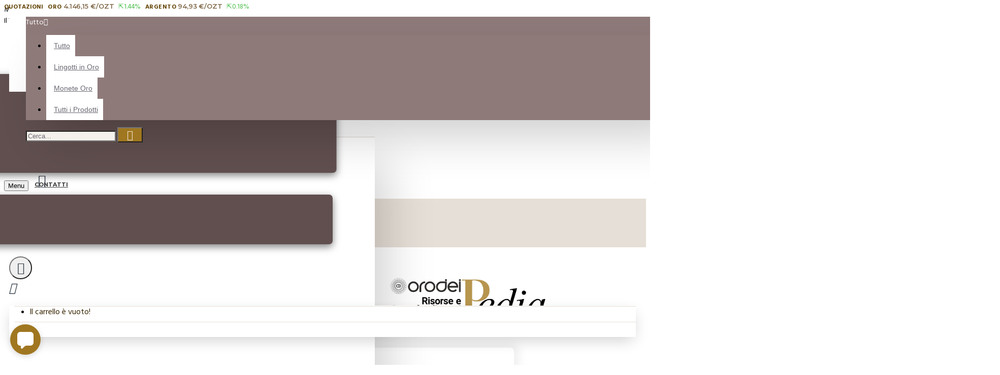

--- FILE ---
content_type: text/html; charset=utf-8
request_url: https://orodei24.com/notizie/le-propriet%C3%A0-dell-oro-it.html
body_size: 560222
content:
<!DOCTYPE html>
<html dir="ltr" lang="it" class="desktop mac chrome chrome131 webkit oc20 is-guest route-journal3-blog-post blog-post-29 store-0 skin-1 desktop-header-active compact-sticky mobile-sticky search-page layout-24 one-column column-right" data-jb="5ae9d849" data-jv="3.1.6" data-ov="2.3.0.2">
<head typeof="og:website">
<meta charset="UTF-8" />
<meta name="viewport" content="width=device-width, initial-scale=1.0">
<meta http-equiv="X-UA-Compatible" content="IE=edge">
<meta name="theme-color" content="#6c5656">
<meta name="facebook-domain-verification" content="bi065pg67r6tpd1ez00t7jfrx46i0r" />
<title>Le proprietà dell'oro</title>
<base href="https://orodei24.com/" />

<meta name="robots" content="index">			
			
<link rel="preload" href="catalog/view/theme/journal3/icons/fonts/icomoon.ttf?vwtf42" as="font" crossorigin>
<link rel="preconnect" href="https://fonts.googleapis.com/" crossorigin>
<link rel="preconnect" href="https://fonts.gstatic.com/" crossorigin>
<meta name="description" content="Le proprietà dell'oro" />
<meta name="keywords" content="Le proprietà dell'oro" />
<meta property="fb:app_id" content=""/>
<meta property="og:type" content="website"/>
<meta property="og:title" content="Le Proprietà dell'Oro"/>
<meta property="og:url" content="https://orodei24.com/notizie/le-proprietà-dell-oro-it.html"/>
<meta property="og:image" content="https://orodei24.com/image/cache/catalog/news/risorse-proprieta-oro-600x315w.jpg.webp"/>
<meta property="og:image:width" content="600"/>
<meta property="og:image:height" content="315"/>
<meta property="og:description" content="Le Proprietà dell'Oro


Le proprietà fisiche dell'oro 
         Densità: 19.300 kg per metro cuboPunto di fusione: 1064.18 °C (1337,33 K)Punto di ebollizione: 2856 °C (3129 K)Numero atomico: 79Protoni nucleari: 79Peso atomico: 197Neutroni nucleari (normal): 118
         Per ulteriori dettagli sulle"/>
<meta name="twitter:card" content="summary"/>
<meta name="twitter:site" content="@"/>
<meta name="twitter:title" content="Le Proprietà dell'Oro"/>
<meta name="twitter:image" content="https://orodei24.com/image/cache/catalog/news/risorse-proprieta-oro-600x315w.jpg.webp"/>
<meta name="twitter:image:width" content="600"/>
<meta name="twitter:image:height" content="315"/>
<meta name="twitter:description" content="Le Proprietà dell'Oro


Le proprietà fisiche dell'oro 
         Densità: 19.300 kg per metro cuboPunto di fusione: 1064.18 °C (1337,33 K)Punto di ebollizione: 2856 °C (3129 K)Numero atomico: 79Protoni nucleari: 79Peso atomico: 197Neutroni nucleari (normal): 118
         Per ulteriori dettagli sulle"/>
<script>window['Journal'] = {"isPopup":false,"isPhone":false,"isTablet":false,"isDesktop":true,"filterScrollTop":false,"filterUrlValuesSeparator":",","countdownDay":"Day","countdownHour":"Hour","countdownMin":"Min","countdownSec":"Sec","globalPageColumnLeftTabletStatus":false,"globalPageColumnRightTabletStatus":false,"scrollTop":true,"scrollToTop":false,"notificationHideAfter":"2000","quickviewPageStyleCloudZoomStatus":true,"quickviewPageStyleAdditionalImagesCarousel":true,"quickviewPageStyleAdditionalImagesCarouselStyleSpeed":"500","quickviewPageStyleAdditionalImagesCarouselStyleAutoPlay":true,"quickviewPageStyleAdditionalImagesCarouselStylePauseOnHover":true,"quickviewPageStyleAdditionalImagesCarouselStyleDelay":"3000","quickviewPageStyleAdditionalImagesCarouselStyleLoop":false,"quickviewPageStyleAdditionalImagesHeightAdjustment":"5","quickviewPageStyleProductStockUpdate":false,"quickviewPageStylePriceUpdate":false,"quickviewPageStyleOptionsSelect":"none","quickviewText":"Quickview","mobileHeaderOn":"tablet","subcategoriesCarouselStyleSpeed":"500","subcategoriesCarouselStyleAutoPlay":true,"subcategoriesCarouselStylePauseOnHover":true,"subcategoriesCarouselStyleDelay":"3000","subcategoriesCarouselStyleLoop":false,"productPageStyleImageCarouselStyleSpeed":"500","productPageStyleImageCarouselStyleAutoPlay":false,"productPageStyleImageCarouselStylePauseOnHover":true,"productPageStyleImageCarouselStyleDelay":"3000","productPageStyleImageCarouselStyleLoop":false,"productPageStyleCloudZoomStatus":true,"productPageStyleCloudZoomPosition":"inner","productPageStyleAdditionalImagesCarousel":true,"productPageStyleAdditionalImagesCarouselStyleSpeed":"500","productPageStyleAdditionalImagesCarouselStyleAutoPlay":true,"productPageStyleAdditionalImagesCarouselStylePauseOnHover":true,"productPageStyleAdditionalImagesCarouselStyleDelay":"3000","productPageStyleAdditionalImagesCarouselStyleLoop":false,"productPageStyleAdditionalImagesHeightAdjustment":"5","productPageStyleProductStockUpdate":false,"productPageStylePriceUpdate":false,"productPageStyleOptionsSelect":"none","infiniteScrollStatus":true,"infiniteScrollOffset":"2","infiniteScrollLoadPrev":"Carica i prodotti precedenti","infiniteScrollLoadNext":"Carica i prodotti successivi","infiniteScrollLoading":"Caricamento...","infiniteScrollNoneLeft":"Avete raggiunto la fine della lista.","checkoutUrl":"https:\/\/orodei24.com\/index.php?route=checkout\/checkout","headerHeight":"","headerCompactHeight":"100","mobileMenuOn":"","searchStyleSearchAutoSuggestStatus":true,"searchStyleSearchAutoSuggestDescription":true,"searchStyleSearchAutoSuggestSubCategories":true,"headerMiniSearchDisplay":"page","stickyStatus":true,"stickyFullHomePadding":false,"stickyFullwidth":true,"stickyAt":"","stickyHeight":"40","headerTopBarHeight":"40","topBarStatus":true,"headerType":"compact","headerMobileHeight":"60","headerMobileStickyStatus":true,"headerMobileTopBarVisibility":true,"headerMobileTopBarHeight":"50","notification":[{"m":137,"c":"8c6a1f34"}],"columnsCount":1};</script>
<script>// forEach polyfill
if (window.NodeList && !NodeList.prototype.forEach) {
	NodeList.prototype.forEach = Array.prototype.forEach;
}

(function () {
	if (Journal['isPhone']) {
		return;
	}

	var wrappers = ['search', 'cart', 'cart-content', 'logo', 'language', 'currency'];
	var documentClassList = document.documentElement.classList;

	function extractClassList() {
		return ['desktop', 'tablet', 'phone', 'desktop-header-active', 'mobile-header-active', 'mobile-menu-active'].filter(function (cls) {
			return documentClassList.contains(cls);
		});
	}

	function mqr(mqls, listener) {
		Object.keys(mqls).forEach(function (k) {
			mqls[k].addListener(listener);
		});

		listener();
	}

	function mobileMenu() {
		console.warn('mobile menu!');

		var element = document.querySelector('#main-menu');
		var wrapper = document.querySelector('.mobile-main-menu-wrapper');

		if (element && wrapper) {
			wrapper.appendChild(element);
		}

		var main_menu = document.querySelector('.main-menu');

		if (main_menu) {
			main_menu.classList.add('accordion-menu');
		}

		document.querySelectorAll('.main-menu .dropdown-toggle').forEach(function (element) {
			element.classList.remove('dropdown-toggle');
			element.classList.add('collapse-toggle');
			element.removeAttribute('data-toggle');
		});

		document.querySelectorAll('.main-menu .dropdown-menu').forEach(function (element) {
			element.classList.remove('dropdown-menu');
			element.classList.remove('j-dropdown');
			element.classList.add('collapse');
		});
	}

	function desktopMenu() {
		console.warn('desktop menu!');

		var element = document.querySelector('#main-menu');
		var wrapper = document.querySelector('.desktop-main-menu-wrapper');

		if (element && wrapper) {
			wrapper.insertBefore(element, document.querySelector('#main-menu-2'));
		}

		var main_menu = document.querySelector('.main-menu');

		if (main_menu) {
			main_menu.classList.remove('accordion-menu');
		}

		document.querySelectorAll('.main-menu .collapse-toggle').forEach(function (element) {
			element.classList.add('dropdown-toggle');
			element.classList.remove('collapse-toggle');
			element.setAttribute('data-toggle', 'dropdown');
		});

		document.querySelectorAll('.main-menu .collapse').forEach(function (element) {
			element.classList.add('dropdown-menu');
			element.classList.add('j-dropdown');
			element.classList.remove('collapse');
		});

		document.body.classList.remove('mobile-wrapper-open');
	}

	function mobileHeader() {
		console.warn('mobile header!');

		Object.keys(wrappers).forEach(function (k) {
			var element = document.querySelector('#' + wrappers[k]);
			var wrapper = document.querySelector('.mobile-' + wrappers[k] + '-wrapper');

			if (element && wrapper) {
				wrapper.appendChild(element);
			}

			if (wrappers[k] === 'cart-content') {
				if (element) {
					element.classList.remove('j-dropdown');
					element.classList.remove('dropdown-menu');
				}
			}
		});

		var search = document.querySelector('#search');
		var cart = document.querySelector('#cart');

		if (search && (Journal['searchStyle'] === 'full')) {
			search.classList.remove('full-search');
			search.classList.add('mini-search');
		}

		if (cart && (Journal['cartStyle'] === 'full')) {
			cart.classList.remove('full-cart');
			cart.classList.add('mini-cart')
		}
	}

	function desktopHeader() {
		console.warn('desktop header!');

		Object.keys(wrappers).forEach(function (k) {
			var element = document.querySelector('#' + wrappers[k]);
			var wrapper = document.querySelector('.desktop-' + wrappers[k] + '-wrapper');

			if (wrappers[k] === 'cart-content') {
				if (element) {
					element.classList.add('j-dropdown');
					element.classList.add('dropdown-menu');
					document.querySelector('#cart').appendChild(element);
				}
			} else {
				if (element && wrapper) {
					wrapper.appendChild(element);
				}
			}
		});

		var search = document.querySelector('#search');
		var cart = document.querySelector('#cart');

		if (search && (Journal['searchStyle'] === 'full')) {
			search.classList.remove('mini-search');
			search.classList.add('full-search');
		}

		if (cart && (Journal['cartStyle'] === 'full')) {
			cart.classList.remove('mini-cart');
			cart.classList.add('full-cart');
		}

		documentClassList.remove('mobile-cart-content-container-open');
		documentClassList.remove('mobile-main-menu-container-open');
		documentClassList.remove('mobile-overlay');
	}

	function moveElements(classList) {
		if (classList.includes('mobile-header-active')) {
			mobileHeader();
			mobileMenu();
		} else if (classList.includes('mobile-menu-active')) {
			desktopHeader();
			mobileMenu();
		} else {
			desktopHeader();
			desktopMenu();
		}
	}

	var mqls = {
		phone: window.matchMedia('(max-width: 768px)'),
		tablet: window.matchMedia('(max-width: 1024px)'),
		menu: window.matchMedia('(max-width: ' + Journal['mobileMenuOn'] + 'px)')
	};

	mqr(mqls, function () {
		var oldClassList = extractClassList();

		if (Journal['isDesktop']) {
			if (mqls.phone.matches) {
				documentClassList.remove('desktop');
				documentClassList.remove('tablet');
				documentClassList.add('mobile');
				documentClassList.add('phone');
			} else if (mqls.tablet.matches) {
				documentClassList.remove('desktop');
				documentClassList.remove('phone');
				documentClassList.add('mobile');
				documentClassList.add('tablet');
			} else {
				documentClassList.remove('mobile');
				documentClassList.remove('phone');
				documentClassList.remove('tablet');
				documentClassList.add('desktop');
			}

			if (documentClassList.contains('phone') || (documentClassList.contains('tablet') && Journal['mobileHeaderOn'] === 'tablet')) {
				documentClassList.remove('desktop-header-active');
				documentClassList.add('mobile-header-active');
			} else {
				documentClassList.remove('mobile-header-active');
				documentClassList.add('desktop-header-active');
			}
		}

		if (documentClassList.contains('desktop-header-active') && mqls.menu.matches) {
			documentClassList.add('mobile-menu-active');
		} else {
			documentClassList.remove('mobile-menu-active');
		}

		var newClassList = extractClassList();

		if (oldClassList.join(' ') !== newClassList.join(' ')) {
			if (documentClassList.contains('safari') && !documentClassList.contains('ipad') && navigator.maxTouchPoints && navigator.maxTouchPoints > 2) {
				window.fetch('index.php?route=journal3/journal3/device_detect', {
					method: 'POST',
					body: 'device=ipad',
					headers: {
						'Content-Type': 'application/x-www-form-urlencoded'
					}
				}).then(function (data) {
					return data.json();
				}).then(function (data) {
					if (data.response.reload) {
						window.location.reload();
					}
				});
			}

			if (document.readyState === 'loading') {
				document.addEventListener('DOMContentLoaded', function () {
					moveElements(newClassList);
				});
			} else {
				moveElements(newClassList);
			}
		}
	});

})();

(function () {
	var cookies = {};
	var style = document.createElement('style');
	var documentClassList = document.documentElement.classList;

	document.head.appendChild(style);

	document.cookie.split('; ').forEach(function (c) {
		var cc = c.split('=');
		cookies[cc[0]] = cc[1];
	});

	if (Journal['popup']) {
		for (var i in Journal['popup']) {
			if (!cookies['p-' + Journal['popup'][i]['c']]) {
				documentClassList.add('popup-open');
				documentClassList.add('popup-center');
				break;
			}
		}
	}

	if (Journal['notification']) {
		for (var i in Journal['notification']) {
			if (cookies['n-' + Journal['notification'][i]['c']]) {
				style.sheet.insertRule('.module-notification-' + Journal['notification'][i]['m'] + '{ display:none }');
			}
		}
	}

	if (Journal['headerNotice']) {
		for (var i in Journal['headerNotice']) {
			if (cookies['hn-' + Journal['headerNotice'][i]['c']]) {
				style.sheet.insertRule('.module-header_notice-' + Journal['headerNotice'][i]['m'] + '{ display:none }');
			}
		}
	}

	if (Journal['layoutNotice']) {
		for (var i in Journal['layoutNotice']) {
			if (cookies['ln-' + Journal['layoutNotice'][i]['c']]) {
				style.sheet.insertRule('.module-layout_notice-' + Journal['layoutNotice'][i]['m'] + '{ display:none }');
			}
		}
	}
})();
</script>
<link href="https://fonts.googleapis.com/css?family=Playfair+Display:700%7CVollkorn:700,400%7CCinzel:400%7CHind+Madurai:400,700%7CArchivo:400%7CMontserrat:700,400%7CManrope:400%7CBai+Jamjuree:400,700&amp;subset=latin-ext,latin" type="text/css" rel="stylesheet"/>
<link href="catalog/view/theme/journal3/assets/82e1fc1d1182758d5dc7d33583ed0d94.css" type="text/css" rel="stylesheet" media="all" />
<link href="https://orodei24.com/notizie/le-proprietà-dell-oro-it.html" rel="canonical" />
<link href="https://orodei24.com/image/catalog/favicon-orodei.png" rel="icon" />
<link href="https://plus.google.com/" rel="publisher" />
<!--<script src="//code.tidio.co/omciozku5mb5bmb2r1bvfqvyb1knfbjk.js" async></script> -->


<!-- Google tag (gtag.js) -->
<script async src="https://www.googletagmanager.com/gtag/js?id=G-7J4MFYQDS8"></script>
<script>
  window.dataLayer = window.dataLayer || [];
  function gtag(){dataLayer.push(arguments);}
  gtag('js', new Date());

  gtag('config', 'G-7J4MFYQDS8');
</script>


<script>!function(f,b,e,v,n,t,s){if(f.fbq)return;n=f.fbq=function(){n.callMethod?n.callMethod.apply(n,arguments):n.queue.push(arguments)};if(!f._fbq)f._fbq=n;n.push=n;n.loaded=!0;n.version='2.0';n.queue=[];t=b.createElement(e);t.async=!0;t.src=v;s=b.getElementsByTagName(e)[0];s.parentNode.insertBefore(t,s)}(window,document,'script','//connect.facebook.net/en_US/fbevents.js');  fbq('init', '1158723535029696');fbq('track', 'PageView', {value: '0.00', currency: 'EUR'});</script><style>.blog-post .post-details .post-stats{white-space:nowrap;overflow-x:auto;overflow-y:hidden;color:rgba(105, 105, 115, 1);margin-top:15px;margin-bottom:35px}.blog-post .post-details .post-stats .p-category{flex-wrap:nowrap;display:inline-flex}.mobile .blog-post .post-details .post-stats{overflow-x:scroll}.blog-post .post-details .post-stats::-webkit-scrollbar{-webkit-appearance:none;height:1px;height:2px;width:2px}.blog-post .post-details .post-stats::-webkit-scrollbar-track{background-color:white;background-color:rgba(230, 223, 215, 1)}.blog-post .post-details .post-stats::-webkit-scrollbar-thumb{background-color:#999;background-color:rgba(143, 122, 122, 1)}.blog-post .post-details .post-stats .p-posted{display:inline-flex}.blog-post .post-details .post-stats .p-author{display:inline-flex}.blog-post .post-details .post-stats .p-date{display:inline-flex}.p-date-image{font-family:Helvetica,Arial,sans-serif;font-size:26px;color:rgba(255, 255, 255, 1);font-weight:700;background:rgba(219, 213, 206, 0.2);margin:7px;border-width:1px;border-style:solid;border-color:rgba(255, 255, 255, 1);border-radius:px}.p-date-image
i{font-family:Helvetica,Arial,sans-serif;font-size:13px;color:rgba(255, 255, 255, 1);text-transform:uppercase}.blog-post .post-details .post-stats .p-comment{display:inline-flex}.blog-post .post-details .post-stats .p-view{display:inline-flex}.post-details{padding-bottom:40px}.post-content>p{margin-bottom:10px}.post-content{font-family:Helvetica,Arial,sans-serif;font-size:18px;column-count:initial;column-gap:50px;column-rule-style:none}.post-image{display:block;text-align:left;float:none}.post-image
img{border-top-left-radius:7px;border-top-right-radius:7px;box-shadow:0 5px 35px -5px rgba(0, 0, 0, 0.07)}.blog-post
.tags{margin-top:40px;justify-content:flex-start;font-family:Helvetica,Arial,sans-serif;font-size:16px;font-weight:700;justify-content:flex-start}.blog-post .tags a, .blog-post .tags-title{margin-right:8px;margin-bottom:8px}.blog-post .tags
b{display:none}.blog-post .tags
a{border-width:0;border-left-width:4px;border-style:solid;border-color:rgba(160, 119, 32, 1);padding-top:5px;padding-right:20px;padding-bottom:5px;padding-left:20px;font-family:Helvetica,Arial,sans-serif;font-size:16px;color:rgba(44, 54, 64, 1);font-weight:400;text-decoration:none;background:rgba(255, 255, 255, 1);box-shadow:0 1px 2px rgba(0, 0, 0, 0.2)}.blog-post .tags a:hover{color:rgba(255, 255, 255, 1);background:rgba(160, 119, 32, 1);box-shadow:0 10px 40px rgba(0,0,0,0.15)}.post-comments{margin-top:20px}.post-comment{margin-bottom:30px;padding-bottom:15px;border-width:0;border-bottom-width:1px;border-style:solid}.post-reply{margin-top:15px;margin-left:60px;padding-top:20px;border-width:0;border-top-width:1px;border-style:solid}.user-avatar{display:none;margin-right:15px;border-radius:50%}.module-blog_comments .side-image{display:none}.post-comment .user-name{font-size:18px;font-weight:700}.post-comment .user-data
div{font-size:12px}.post-comment .user-site::before{left:-1px}.blog-post .has-error{color:rgba(143, 122, 122, 1) !important}.blog-post .form-group .control-label{max-width:9999px;padding-bottom:2px;justify-content:flex-start}.blog-post .has-error .form-control{border-color:rgba(143, 122, 122, 1) !important}.blog-post .required .control-label::after, .blog-post .required .control-label + div::before, .blog-post .text-danger{color:rgba(219, 213, 206, 1)}.blog-post .form-group{margin-bottom:5px}.blog-post .required.has-error .control-label::after, .blog-post .required.has-error .control-label+div::before{color:rgba(143, 122, 122, 1) !important}.blog-post input.form-control{background:rgba(255, 255, 255, 1) !important;border-width:1px !important;border-style:solid !important;border-color:rgba(219, 213, 206, 1) !important;border-radius:3px !important}.blog-post input.form-control:focus, .blog-post input.form-control:active{border-color:rgba(160, 119, 32, 1) !important}.blog-post input.form-control:hover{box-shadow:0 5px 35px -5px rgba(0, 0, 0, 0.07)}.blog-post input.form-control:focus{box-shadow:inset 0 0 5px rgba(0, 0, 0, 0.1)}.blog-post textarea.form-control{background:rgba(255, 255, 255, 1) !important;border-width:1px !important;border-style:solid !important;border-color:rgba(219, 213, 206, 1) !important;border-radius:3px !important}.blog-post textarea.form-control:focus, .blog-post textarea.form-control:active{border-color:rgba(160, 119, 32, 1) !important}.blog-post textarea.form-control:hover{box-shadow:0 5px 35px -5px rgba(0, 0, 0, 0.07)}.blog-post textarea.form-control:focus{box-shadow:inset 0 0 5px rgba(0, 0, 0, 0.1)}.blog-post select.form-control{background:rgba(255, 255, 255, 1) !important;border-width:1px !important;border-style:solid !important;border-color:rgba(219, 213, 206, 1) !important;border-radius:3px !important;max-width:200px}.blog-post select.form-control:focus, .blog-post select.form-control:active{border-color:rgba(160, 119, 32, 1) !important}.blog-post select.form-control:hover{box-shadow:0 5px 35px -5px rgba(0, 0, 0, 0.07)}.blog-post select.form-control:focus{box-shadow:inset 0 0 5px rgba(0, 0, 0, 0.1)}.blog-post
.radio{width:100%}.blog-post
.checkbox{width:100%}.blog-post .input-group .input-group-btn .btn, .blog-post .input-group .input-group-btn .btn:visited{font-family:Helvetica,Arial,sans-serif;font-size:13px;color:rgba(255, 255, 255, 1);text-transform:uppercase;letter-spacing:1px}.blog-post .input-group .input-group-btn
.btn{background:rgba(97, 79, 79, 1);border-width:0px;padding:15px;padding-right:20px;padding-left:20px;border-radius:3px !important;min-width:35px;min-height:35px;margin-left:5px}.blog-post .input-group .input-group-btn .btn:hover{background:rgba(143, 122, 122, 1) !important}.blog-post .input-group .input-group-btn .btn:active, .blog-post .input-group .input-group-btn .btn:hover:active, .blog-post .input-group .input-group-btn .btn:focus:active{background:rgba(215, 70, 58, 1) !important;box-shadow:inset 0 0 5px rgba(0, 0, 0, 0.1)}.blog-post .input-group .input-group-btn .btn:focus{background:rgba(215, 70, 58, 1);box-shadow:inset 0 0 5px rgba(0, 0, 0, 0.1)}.desktop .blog-post .input-group .input-group-btn .btn:hover{box-shadow:0 10px 40px rgba(0, 0, 0, 0.15)}.blog-post .input-group .input-group-btn .btn.btn.disabled::after{font-size:20px}.blog-post .product-option-file .btn i::before{content:'\ebd8' !important;font-family:icomoon !important}.reply-form .has-error{color:rgba(143, 122, 122, 1) !important}.reply-form .form-group .control-label{max-width:9999px;padding-bottom:2px;justify-content:flex-start}.reply-form .has-error .form-control{border-color:rgba(143, 122, 122, 1) !important}.reply-form .required .control-label::after, .reply-form .required .control-label + div::before, .reply-form .text-danger{color:rgba(219, 213, 206, 1)}.reply-form .form-group{margin-bottom:5px}.reply-form .required.has-error .control-label::after, .reply-form .required.has-error .control-label+div::before{color:rgba(143, 122, 122, 1) !important}.reply-form input.form-control{background:rgba(255, 255, 255, 1) !important;border-width:1px !important;border-style:solid !important;border-color:rgba(219, 213, 206, 1) !important;border-radius:3px !important}.reply-form input.form-control:focus, .reply-form input.form-control:active{border-color:rgba(160, 119, 32, 1) !important}.reply-form input.form-control:hover{box-shadow:0 5px 35px -5px rgba(0, 0, 0, 0.07)}.reply-form input.form-control:focus{box-shadow:inset 0 0 5px rgba(0, 0, 0, 0.1)}.reply-form textarea.form-control{background:rgba(255, 255, 255, 1) !important;border-width:1px !important;border-style:solid !important;border-color:rgba(219, 213, 206, 1) !important;border-radius:3px !important}.reply-form textarea.form-control:focus, .reply-form textarea.form-control:active{border-color:rgba(160, 119, 32, 1) !important}.reply-form textarea.form-control:hover{box-shadow:0 5px 35px -5px rgba(0, 0, 0, 0.07)}.reply-form textarea.form-control:focus{box-shadow:inset 0 0 5px rgba(0, 0, 0, 0.1)}.reply-form select.form-control{background:rgba(255, 255, 255, 1) !important;border-width:1px !important;border-style:solid !important;border-color:rgba(219, 213, 206, 1) !important;border-radius:3px !important;max-width:200px}.reply-form select.form-control:focus, .reply-form select.form-control:active{border-color:rgba(160, 119, 32, 1) !important}.reply-form select.form-control:hover{box-shadow:0 5px 35px -5px rgba(0, 0, 0, 0.07)}.reply-form select.form-control:focus{box-shadow:inset 0 0 5px rgba(0, 0, 0, 0.1)}.reply-form
.radio{width:100%}.reply-form
.checkbox{width:100%}.reply-form .input-group .input-group-btn .btn, .reply-form .input-group .input-group-btn .btn:visited{font-family:Helvetica,Arial,sans-serif;font-size:13px;color:rgba(255, 255, 255, 1);text-transform:uppercase;letter-spacing:1px}.reply-form .input-group .input-group-btn
.btn{background:rgba(97, 79, 79, 1);border-width:0px;padding:15px;padding-right:20px;padding-left:20px;border-radius:3px !important;min-width:35px;min-height:35px;margin-left:5px}.reply-form .input-group .input-group-btn .btn:hover{background:rgba(143, 122, 122, 1) !important}.reply-form .input-group .input-group-btn .btn:active, .reply-form .input-group .input-group-btn .btn:hover:active, .reply-form .input-group .input-group-btn .btn:focus:active{background:rgba(215, 70, 58, 1) !important;box-shadow:inset 0 0 5px rgba(0, 0, 0, 0.1)}.reply-form .input-group .input-group-btn .btn:focus{background:rgba(215, 70, 58, 1);box-shadow:inset 0 0 5px rgba(0, 0, 0, 0.1)}.desktop .reply-form .input-group .input-group-btn .btn:hover{box-shadow:0 10px 40px rgba(0, 0, 0, 0.15)}.reply-form .input-group .input-group-btn .btn.btn.disabled::after{font-size:20px}.reply-form .product-option-file .btn i::before{content:'\ebd8' !important;font-family:icomoon !important}.post-comment .user-data .user-date{display:inline-flex}.post-comment .user-data .user-time{display:inline-flex}.comment-form .form-group:not(.required){display:none}.user-data .user-site{display:none}.main-posts.post-grid .post-layout.swiper-slide{margin-right:0px;width:calc((100% - 0 * 0px) / 1 - 0.01px)}.main-posts.post-grid .post-layout:not(.swiper-slide){padding:0px;width:calc(100% / 1 - 0.01px)}.one-column #content .main-posts.post-grid .post-layout.swiper-slide{margin-right:25px;width:calc((100% - 1 * 25px) / 2 - 0.01px)}.one-column #content .main-posts.post-grid .post-layout:not(.swiper-slide){padding:12.5px;width:calc(100% / 2 - 0.01px)}.two-column #content .main-posts.post-grid .post-layout.swiper-slide{margin-right:0px;width:calc((100% - 0 * 0px) / 1 - 0.01px)}.two-column #content .main-posts.post-grid .post-layout:not(.swiper-slide){padding:0px;width:calc(100% / 1 - 0.01px)}.side-column .main-posts.post-grid .post-layout.swiper-slide{margin-right:0px;width:calc((100% - 0 * 0px) / 1 - 0.01px)}.side-column .main-posts.post-grid .post-layout:not(.swiper-slide){padding:0px;width:calc(100% / 1 - 0.01px)}.main-posts.post-grid{margin:-12px}.post-grid .post-thumb{box-shadow:0 1px 2px rgba(0, 0, 0, 0.2);border-width:0px;border-style:solid;border-color:rgba(219, 213, 206, 1);border-radius:7px;padding:10px}.desktop .post-grid .post-thumb:hover{box-shadow:0 1px 16px 10px rgba(65, 65, 65, 0.08)}.post-grid .post-thumb .image
a{border-top-left-radius:6px;border-top-right-radius:6px}.post-grid .post-thumb:hover .image
img{transform:scale(1.15)}.post-grid .post-thumb
.caption{position:relative;bottom:auto;width:auto}.post-grid .post-thumb
.name{display:flex;width:auto;margin-left:auto;margin-right:auto;justify-content:flex-start;margin-left:0;margin-right:auto;margin-top:15px;margin-bottom:10px}.post-grid .post-thumb .name
a{white-space:normal;overflow:visible;text-overflow:initial;font-family:'Playfair Display';font-weight:700;font-size:24px;color:rgba(58, 71, 84, 1)}.post-grid .post-thumb
.description{display:block;color:rgba(139, 145, 152, 1)}.post-grid .post-thumb .button-group{display:flex;justify-content:flex-start;padding-top:20px}.post-grid .post-thumb .btn-read-more::before{display:inline-block}.post-grid .post-thumb .btn-read-more::after{display:inline-block;content:'\e9b1' !important;font-family:icomoon !important}.post-grid .post-thumb .btn-read-more .btn-text{display:inline-block;padding:0
.4em}.post-grid .post-thumb .btn-read-more.btn, .post-grid .post-thumb .btn-read-more.btn:visited{font-size:13px;color:rgba(105, 105, 115, 1);font-weight:400;text-transform:uppercase}.post-grid .post-thumb .btn-read-more.btn:hover{color:rgba(255, 255, 255, 1) !important;background:rgba(97, 79, 79, 1) !important}.post-grid .post-thumb .btn-read-more.btn:active, .post-grid .post-thumb .btn-read-more.btn:hover:active, .post-grid .post-thumb .btn-read-more.btn:focus:active{color:rgba(255, 255, 255, 1) !important;background:rgba(13, 47, 88, 1) !important;border-color:rgba(160, 119, 32, 1) !important;box-shadow:inset 0 0 5px rgba(0, 0, 0, 0.1)}.post-grid .post-thumb .btn-read-more.btn:focus{color:rgba(255, 255, 255, 1) !important;background:rgba(13, 47, 88, 1);box-shadow:inset 0 0 5px rgba(0, 0, 0, 0.1)}.post-grid .post-thumb .btn-read-more.btn{background:none;border-width:1px;border-style:solid;border-color:rgba(105, 105, 115, 1);padding:12px;padding-right:15px;padding-left:15px}.post-grid .post-thumb .btn-read-more.btn:hover, .post-grid .post-thumb .btn-read-more.btn:active:hover{border-color:rgba(97, 79, 79, 1)}.desktop .post-grid .post-thumb .btn-read-more.btn:hover{box-shadow:0 10px 40px rgba(0, 0, 0, 0.15)}.post-grid .post-thumb .btn-read-more.btn.btn.disabled::after{font-size:20px}.post-grid .post-thumb .post-stats{display:flex;color:rgba(51, 51, 51, 1);justify-content:flex-start;position:absolute;transform:translateY(-100%);width:100%;background:rgba(219, 213, 206, 0.5);padding:7px;padding-left:12px}.post-grid .post-thumb .post-stats .p-author{display:flex}.post-grid .post-thumb
.image{display:block}.post-grid .post-thumb .p-date{display:flex}.post-grid .post-thumb .post-stats .p-comment{display:flex}.post-grid .post-thumb .post-stats .p-view{display:flex}.post-grid .post-thumb .p-date-image{font-family:Helvetica,Arial,sans-serif;font-size:22px;color:rgba(255, 255, 255, 1);background:rgba(219, 213, 206, 0.1);border-width:1px;border-style:solid;border-color:rgba(255, 255, 255, 1)}.post-grid .post-thumb .p-date-image
i{font-family:Helvetica,Arial,sans-serif;font-size:13px;color:rgba(255, 255, 255, 1);text-transform:uppercase}.post-list .post-layout:not(.swiper-slide){margin-bottom:30px}.post-list .post-thumb
.caption{flex-basis:200px;padding-left:20px}.desktop .post-list .post-thumb:hover{box-shadow:0 15px 90px -10px rgba(0, 0, 0, 0.2)}.post-list .post-thumb:hover .image
img{transform:scale(1.15)}.post-list .post-thumb
.name{display:flex;width:auto;margin-left:auto;margin-right:auto;justify-content:flex-start;margin-left:0;margin-right:auto}.post-list .post-thumb .name
a{white-space:normal;overflow:visible;text-overflow:initial;font-family:'Vollkorn';font-weight:700;font-size:26px;color:rgba(51, 51, 51, 1)}.post-list .post-thumb
.description{display:block;color:rgba(139, 145, 152, 1);padding-top:5px;padding-bottom:5px;margin-top:10px;margin-bottom:10px}.post-list .post-thumb .button-group{display:flex;justify-content:flex-start}.post-list .post-thumb .btn-read-more::before{display:inline-block}.post-list .post-thumb .btn-read-more .btn-text{display:inline-block;padding:0
.4em}.post-list .post-thumb .btn-read-more::after{content:'\e5c8' !important;font-family:icomoon !important}.post-list .post-thumb .btn-read-more.btn, .post-list .post-thumb .btn-read-more.btn:visited{color:rgba(105, 105, 115, 1)}.post-list .post-thumb .btn-read-more.btn:hover{color:rgba(51, 51, 51, 1) !important;background:rgba(244, 240, 235, 1) !important}.post-list .post-thumb .btn-read-more.btn{background:rgba(248, 248, 248, 1)}.post-list .post-thumb .btn-read-more.btn:active, .post-list .post-thumb .btn-read-more.btn:hover:active, .post-list .post-thumb .btn-read-more.btn:focus:active{background:rgba(230, 223, 215, 1) !important}.post-list .post-thumb .btn-read-more.btn:focus{background:rgba(230, 223, 215, 1)}.post-list .post-thumb .btn-read-more.btn.btn.disabled::after{font-size:20px}.post-list .post-thumb .post-stats{display:flex;justify-content:flex-start;margin-bottom:10px}.post-list .post-thumb .post-stats .p-author{display:block}.post-list .post-thumb .p-date{display:flex}.post-list .post-thumb .post-stats .p-comment{display:block}.post-list .post-thumb .post-stats .p-view{display:flex}.blog-feed
span{display:block;font-family:Helvetica,Arial,sans-serif !important;font-size:10px !important;color:rgba(97, 79, 79, 1) !important;font-weight:700 !important;text-transform:uppercase !important;letter-spacing:1px !important}.blog-feed{display:inline-flex}.blog-feed::before{content:'\e9cc' !important;font-family:icomoon !important;font-size:14px;color:rgba(143, 122, 122, 1)}.desktop .blog-feed:hover
span{color:rgba(143, 122, 122, 1) !important}.countdown{font-family:Helvetica,Arial,sans-serif;font-size:16px;color:rgba(255, 255, 255, 1);font-weight:700;background:rgba(85, 59, 6, 1);border-radius:7px}.countdown div
span{font-family:Helvetica,Arial,sans-serif;font-size:12px;color:rgba(255,255,255,1);font-weight:400}.countdown>div{border-style:solid;border-color:rgba(255, 255, 255, 1)}.boxed-layout .site-wrapper{overflow:hidden}.boxed-layout
.header{padding:0
20px}.boxed-layout
.breadcrumb{padding-left:20px;padding-right:20px}.wrapper, .mega-menu-content, .site-wrapper > .container, .grid-cols,.desktop-header-active .is-sticky .header .desktop-main-menu-wrapper,.desktop-header-active .is-sticky .sticky-fullwidth-bg,.boxed-layout .site-wrapper, .breadcrumb, .title-wrapper, .page-title > span,.desktop-header-active .header .top-bar,.desktop-header-active .header .mid-bar,.desktop-main-menu-wrapper{max-width:1280px}.desktop-main-menu-wrapper .main-menu>.j-menu>.first-dropdown::before{transform:translateX(calc(0px - (100vw - 1280px) / 2))}html[dir='rtl'] .desktop-main-menu-wrapper .main-menu>.j-menu>.first-dropdown::before{transform:none;right:calc(0px - (100vw - 1280px) / 2)}.desktop-main-menu-wrapper .main-menu>.j-menu>.first-dropdown.mega-custom::before{transform:translateX(calc(0px - (200vw - 1280px) / 2))}html[dir='rtl'] .desktop-main-menu-wrapper .main-menu>.j-menu>.first-dropdown.mega-custom::before{transform:none;right:calc(0px - (200vw - 1280px) / 2)}body{background:rgba(255, 255, 255, 1);font-family:'Hind Madurai';font-weight:400;font-size:14px;line-height:1.6;-webkit-font-smoothing:antialiased}#content{padding-top:40px;padding-bottom:40px}.column-left
#content{padding-left:20px}.column-right
#content{padding-right:20px}.side-column{max-width:280px;padding:20px;padding-top:40px;padding-left:0px}.one-column
#content{max-width:calc(100% - 280px)}.two-column
#content{max-width:calc(100% - 280px * 2)}#column-right{padding:20px;padding-top:40px;padding-right:0px}.page-title{display:block}.dropdown.dropdown .j-menu .dropdown>a>.count-badge{margin-right:0}.dropdown.dropdown .j-menu .dropdown>a>.count-badge+.open-menu+.menu-label{margin-left:7px}.dropdown.dropdown .j-menu .dropdown>a::after{display:block}.dropdown.dropdown .j-menu>li>a{font-family:Helvetica,Arial,sans-serif;font-size:14px;color:rgba(105, 105, 115, 1);font-weight:400;background:rgba(255, 255, 255, 1);padding:10px;padding-left:15px}.desktop .dropdown.dropdown .j-menu > li:hover > a, .dropdown.dropdown .j-menu>li.active>a{color:rgba(51, 51, 51, 1);background:rgba(244, 240, 235, 1)}.dropdown.dropdown .j-menu .links-text{white-space:normal;overflow:visible;text-overflow:initial}.dropdown.dropdown .j-menu>li>a::before{margin-right:7px;min-width:20px;font-size:18px}.dropdown.dropdown .j-menu > li > a, .dropdown.dropdown.accordion-menu .menu-item > a + div, .dropdown.dropdown .accordion-menu .menu-item>a+div{border-style:none}.dropdown.dropdown .j-menu a .count-badge{display:none;position:relative}.dropdown.dropdown:not(.mega-menu) .j-dropdown{min-width:200px}.dropdown.dropdown:not(.mega-menu) .j-menu{box-shadow:30px 40px 90px -10px rgba(0, 0, 0, 0.2)}.dropdown.dropdown .j-dropdown::before{display:none;border-bottom-color:rgba(255,255,255,1);margin-left:15px;margin-top:-20px}legend{font-family:Helvetica,Arial,sans-serif;font-size:26px;font-weight:400;letter-spacing:-1px;line-height:1.1;margin-bottom:15px;white-space:normal;overflow:visible;text-overflow:initial;font-family:Helvetica,Arial,sans-serif;font-size:26px;font-weight:400;letter-spacing:-1px;line-height:1.1;margin-bottom:15px;white-space:normal;overflow:visible;text-overflow:initial}legend::after{display:none;display:none}legend.page-title>span::after{display:none;display:none}.title{font-family:Helvetica,Arial,sans-serif;font-size:26px;font-weight:400;letter-spacing:-1px;line-height:1.1;margin-bottom:15px;white-space:normal;overflow:visible;text-overflow:initial}.title::after{display:none}.title.page-title>span::after{display:none}html:not(.popup) .page-title{font-family:'Cinzel';font-weight:400;font-size:30px;color:rgba(100, 65, 15, 1);letter-spacing:-2px;background:rgba(230, 223, 215, 1);background-image:url('https://orodei24.com/image/cache/catalog/orodei24-brand-341x340.png.webp');background-position:38%;background-repeat:no-repeat;background-size:contain;padding:25px;padding-right:20px;padding-bottom:20px;padding-left:20px;white-space:normal;overflow:visible;text-overflow:initial;text-align:center}html:not(.popup) .page-title::after{display:none;left:50%;right:initial;transform:translate3d(-50%,0,0)}html:not(.popup) .page-title.page-title>span::after{display:none;left:50%;right:initial;transform:translate3d(-50%,0,0)}.menu-label{font-family:'Hind Madurai';font-weight:400;font-size:9px;color:rgba(255,255,255,1);text-transform:uppercase;background:rgba(143,122,122,1);border-radius:2px;padding:2px;padding-right:5px;padding-bottom:0px;padding-left:5px}.btn,.btn:visited{font-family:Helvetica,Arial,sans-serif;font-size:13px;color:rgba(255,255,255,1);text-transform:uppercase;letter-spacing:1px}.btn{background:rgba(97, 79, 79, 1);border-width:0px;padding:15px;padding-right:20px;padding-left:20px;border-radius:3px !important}.btn:hover{background:rgba(143, 122, 122, 1) !important}.btn:active,.btn:hover:active,.btn:focus:active{background:rgba(215, 70, 58, 1) !important;box-shadow:inset 0 0 5px rgba(0,0,0,0.1)}.btn:focus{background:rgba(215, 70, 58, 1);box-shadow:inset 0 0 5px rgba(0, 0, 0, 0.1)}.desktop .btn:hover{box-shadow:0 10px 40px rgba(0,0,0,0.15)}.btn.btn.disabled::after{font-size:20px}.btn-primary.btn,.btn-primary.btn:visited{font-family:Helvetica,Arial,sans-serif;font-size:13px;color:rgba(255,255,255,1);text-transform:uppercase;letter-spacing:1px}.btn-primary.btn{background:rgba(97, 79, 79, 1);border-width:0px;padding:15px;padding-right:20px;padding-left:20px;border-radius:3px !important}.btn-primary.btn:hover{background:rgba(143, 122, 122, 1) !important}.btn-primary.btn:active,.btn-primary.btn:hover:active,.btn-primary.btn:focus:active{background:rgba(215, 70, 58, 1) !important;box-shadow:inset 0 0 5px rgba(0,0,0,0.1)}.btn-primary.btn:focus{background:rgba(215, 70, 58, 1);box-shadow:inset 0 0 5px rgba(0, 0, 0, 0.1)}.desktop .btn-primary.btn:hover{box-shadow:0 10px 40px rgba(0,0,0,0.15)}.btn-primary.btn.btn.disabled::after{font-size:20px}.btn-secondary.btn{background:rgba(97,79,79,1)}.btn-secondary.btn:hover{background:rgba(160, 119, 32, 1) !important}.btn-secondary.btn.btn.disabled::after{font-size:20px}.btn-success.btn,.btn-success.btn:visited{font-family:Helvetica,Arial,sans-serif;font-size:13px;color:rgba(255,255,255,1);text-transform:uppercase;letter-spacing:1px}.btn-success.btn{background:rgba(172, 150, 111, 1);padding:15px;padding-right:20px;padding-left:20px;border-radius:3px !important}.btn-success.btn:hover{background:rgba(160, 119, 32, 1) !important}.btn-success.btn.btn.disabled::after{font-size:20px}.btn-danger.btn{background:rgba(143,122,122,1)}.btn-danger.btn:hover{background:rgba(97, 79, 79, 1) !important}.btn-danger.btn.btn.disabled::after{font-size:20px}.btn-warning.btn{background:rgba(143,122,122,1)}.btn-warning.btn:hover{background:rgba(97, 79, 79, 1) !important}.btn-warning.btn.btn.disabled::after{font-size:20px}.btn-info.btn,.btn-info.btn:visited{letter-spacing:1px}.btn-info.btn{background:rgba(139,145,152,1);padding:10px}.btn-info.btn:hover{background:rgba(97, 79, 79, 1) !important}.btn-info.btn.btn.disabled::after{font-size:20px}.btn-light.btn,.btn-light.btn:visited{color:rgba(105,105,115,1)}.btn-light.btn:hover{color:rgba(51, 51, 51, 1) !important;background:rgba(244, 240, 235, 1) !important}.btn-light.btn{background:rgba(248,248,248,1)}.btn-light.btn:active,.btn-light.btn:hover:active,.btn-light.btn:focus:active{background:rgba(230, 223, 215, 1) !important}.btn-light.btn:focus{background:rgba(230,223,215,1)}.btn-light.btn.btn.disabled::after{font-size:20px}.btn-dark.btn{background:rgba(44,54,64,1)}.btn-dark.btn:hover{background:rgba(58, 71, 84, 1) !important}.btn-dark.btn.btn.disabled::after{font-size:20px}.buttons{margin-top:20px;font-size:12px}.buttons .pull-right .btn, .buttons .pull-right .btn:visited{font-family:Helvetica,Arial,sans-serif;font-size:18px;color:rgba(255, 255, 255, 1);text-transform:uppercase;letter-spacing:-0.7px}.buttons .pull-right
.btn{background:rgba(97, 79, 79, 1);padding:15px;padding-right:20px;padding-left:20px;border-radius:3px !important}.buttons .pull-right .btn:hover{background:rgba(143, 122, 122, 1) !important}.buttons .pull-right .btn:active, .buttons .pull-right .btn:hover:active, .buttons .pull-right .btn:focus:active{background:rgba(215, 70, 58, 1) !important;box-shadow:inset 0 0 5px rgba(0, 0, 0, 0.1)}.buttons .pull-right .btn:focus{background:rgba(215, 70, 58, 1);box-shadow:inset 0 0 5px rgba(0, 0, 0, 0.1)}.desktop .buttons .pull-right .btn:hover{box-shadow:0 10px 40px rgba(0, 0, 0, 0.15)}.buttons .pull-right .btn.btn.disabled::after{font-size:20px}.buttons .pull-left
.btn{background:rgba(143, 122, 122, 1)}.buttons .pull-left .btn:hover{background:rgba(97, 79, 79, 1) !important}.buttons .pull-left .btn.btn.disabled::after{font-size:20px}.buttons>div{flex:1;width:auto;flex-basis:0}.buttons > div
.btn{width:100%}.buttons .pull-left{margin-right:0}.buttons>div+div{padding-left:20px}.buttons .pull-right:only-child{flex:1;margin:0
0 0 auto}.buttons .pull-right:only-child
.btn{width:100%}.buttons input+.btn{margin-top:5px}.buttons input[type=checkbox]{margin-right:7px !important;margin-left:3px !important}.tags{margin-top:40px;justify-content:flex-start;font-family:Helvetica,Arial,sans-serif;font-size:16px;font-weight:700}.tags a,.tags-title{margin-right:8px;margin-bottom:8px}.tags
b{display:none}.tags
a{border-width:0;border-left-width:4px;border-style:solid;border-color:rgba(160, 119, 32, 1);padding-top:5px;padding-right:20px;padding-bottom:5px;padding-left:20px;font-family:Helvetica,Arial,sans-serif;font-size:16px;color:rgba(44, 54, 64, 1);font-weight:400;text-decoration:none;background:rgba(255, 255, 255, 1);box-shadow:0 1px 2px rgba(0, 0, 0, 0.2)}.tags a:hover{color:rgba(255, 255, 255, 1);background:rgba(160, 119, 32, 1);box-shadow:0 10px 40px rgba(0,0,0,0.15)}.nav-tabs>li>a,.nav-tabs>li.active>a,.nav-tabs>li.active>a:hover,.nav-tabs>li.active>a:focus{font-family:'Hind Madurai';font-weight:700;font-size:15px;color:rgba(139, 145, 152, 1);text-transform:uppercase}.desktop .nav-tabs>li:hover>a,.nav-tabs>li.active>a{color:rgba(143,122,122,1)}.nav-tabs>li.active>a,.nav-tabs>li.active>a:hover,.nav-tabs>li.active>a:focus{color:rgba(51,51,51,1)}.nav-tabs>li{border-width:0;border-bottom-width:2px;border-style:solid;border-color:rgba(0,0,0,0);flex-grow:0}.nav-tabs>li.active{border-color:rgba(143,122,122,1)}.nav-tabs>li.active::after{display:none;border-top-width:10px}.nav-tabs>li>a{justify-content:center;white-space:nowrap;padding:0px;padding-bottom:10px}.nav-tabs>li>a::before{font-size:18px}.nav-tabs{display:flex;justify-content:flex-start;flex-wrap:nowrap;overflow-x:auto;overflow-y:hidden;min-width:50px}.nav-tabs>li:not(:last-child){margin-right:20px}.mobile .nav-tabs{overflow-x:scroll}.nav-tabs::-webkit-scrollbar{-webkit-appearance:none;height:1px;height:2px;width:2px}.nav-tabs::-webkit-scrollbar-track{background-color:white;background-color:rgba(230,223,215,1)}.nav-tabs::-webkit-scrollbar-thumb{background-color:#999;background-color:rgba(143,122,122,1)}.tab-container::before{display:none}.tab-content{padding:0px;padding-top:20px}.tab-container{display:block}.tab-container .nav-tabs{flex-direction:row}.alert{margin-bottom:20px}.breadcrumb{display:block !important;text-align:left;background:rgba(230,223,215,1);padding-top:15px;padding-bottom:15px;padding-left:0px;white-space:normal;-webkit-overflow-scrolling:touch}.breadcrumb::before{background:rgba(230, 223, 215, 1);box-shadow:none}.breadcrumb li:first-of-type a i::before{content:'\e92c' !important;font-family:icomoon !important;color:rgba(91, 78, 61, 1);top:1px}.breadcrumb li:first-of-type a:hover i::before{color:rgba(230, 223, 215, 1)}.breadcrumb
a{font-family:Helvetica,Arial,sans-serif;font-size:10px;color:rgba(91, 78, 61, 1);text-transform:uppercase;text-decoration:none;letter-spacing:1px}.breadcrumb li:last-of-type
a{font-family:Helvetica,Arial,sans-serif;color:rgba(91,78,61,1)}.breadcrumb>li+li:before{content:'>';color:rgba(91, 78, 61, 1);top:1px}.mobile
.breadcrumb{overflow-x:visible}.breadcrumb::-webkit-scrollbar{-webkit-appearance:initial;height:1px;height:1px;width:1px}.breadcrumb::-webkit-scrollbar-track{background-color:white}.breadcrumb::-webkit-scrollbar-thumb{background-color:#999}.panel-group .panel-heading a::before{content:'\eba2' !important;font-family:icomoon !important;font-size:15px;margin-right:3px;order:10}.desktop .panel-group .panel-heading:hover a::before{color:rgba(143, 122, 122, 1)}.panel-group .panel-active .panel-heading a::before{content:'\eb87' !important;font-family:icomoon !important;color:rgba(143, 122, 122, 1)}.panel-group .panel-heading
a{justify-content:space-between;font-family:'Hind Madurai';font-weight:700;font-size:13px;color:rgba(105, 105, 115, 1);text-transform:uppercase;padding:15px;padding-right:5px;padding-left:0px}.panel-group .panel-heading:hover
a{color:rgba(143, 122, 122, 1)}.panel-group .panel-active .panel-heading:hover a, .panel-group .panel-active .panel-heading
a{color:rgba(51, 51, 51, 1)}.panel-group .panel-heading{border-width:0;border-top-width:1px;border-style:solid;border-color:rgba(219, 213, 206, 1)}.panel-group .panel:first-child .panel-heading{border-width:0px}.panel-group .panel-body{padding-bottom:20px}body h1, body h2, body h3, body h4, body h5, body
h6{font-family:'Vollkorn';font-weight:400}body
a{color:rgba(160, 119, 32, 1);text-decoration:underline;display:inline-block}body a:hover{color:rgba(143, 122, 122, 1);text-decoration:none}body
p{margin-bottom:15px}body
h1{margin-bottom:20px}body
h2{font-size:36px;font-weight:700;margin-bottom:15px}body
h3{margin-bottom:15px}body
h4{text-transform:uppercase;margin-bottom:15px}body
h5{font-size:22px;color:rgba(139, 145, 152, 1);font-weight:400;margin-bottom:20px}body
h6{font-family:'Hind Madurai';font-weight:700;font-size:15px;color:rgba(255, 255, 255, 1);text-transform:uppercase;background:rgba(143, 122, 122, 1);padding:10px;padding-top:8px;padding-bottom:7px;margin-top:5px;margin-bottom:15px;display:inline-block}body
blockquote{font-size:17px;color:rgba(139, 145, 152, 1);font-weight:400;font-style:italic;padding-left:20px;margin-top:20px;margin-bottom:20px;border-width:0;border-left-width:5px;border-style:solid;border-color:rgba(143, 122, 122, 1);float:none;display:flex;flex-direction:column;max-width:500px}body blockquote::before{margin-left:initial;margin-right:auto;float:none;content:'\e9af' !important;font-family:icomoon !important;font-size:45px;color:rgba(143, 122, 122, 1);margin-right:10px;margin-bottom:10px}body
hr{margin-top:20px;margin-bottom:20px;border-width:0;border-top-width:1px;border-style:solid;border-color:rgba(219, 213, 206, 1);overflow:hidden}body .drop-cap{font-family:Georgia,serif !important;font-weight:700 !important;font-size:70px !important;font-family:Georgia,serif;font-weight:700;margin-right:8px}body .amp::before{content:'\e901' !important;font-family:icomoon !important;font-size:25px;top:5px}body .video-responsive{max-width:550px;margin:0px;margin-bottom:20px}.count-badge{font-size:10px;color:rgba(255,255,255,1);font-weight:400;background:rgba(143,122,122,1);border-radius:50px}.count-zero{display:none !important}.product-label
b{font-family:'Archivo';font-weight:400;font-size:10px;background:rgba(160, 119, 32, 1);border-radius:50px;padding:10px}.product-label.product-label-default
b{min-width:50px;min-height:50px}.tooltip-inner{font-size:12px;color:rgba(255, 255, 255, 1);background:rgba(160, 119, 32, 1);border-radius:3px;box-shadow:0 -10px 30px -5px rgba(0, 0, 0, 0.15)}.tooltip.top .tooltip-arrow{border-top-color:rgba(160, 119, 32, 1)}.tooltip.right .tooltip-arrow{border-right-color:rgba(160, 119, 32, 1)}.tooltip.bottom .tooltip-arrow{border-bottom-color:rgba(160, 119, 32, 1)}.tooltip.left .tooltip-arrow{border-left-color:rgba(160, 119, 32, 1)}table
td{color:rgba(51, 51, 51, 1);background:rgba(255, 255, 255, 1);padding:12px
!important}table tbody tr:nth-child(even) td{background:rgba(250,250,250,1)}table{border-width:0px !important;border-style:solid !important;border-color:rgba(219, 213, 206, 1) !important}table thead
td{font-size:12px;font-weight:700;text-transform:uppercase;background:rgba(244, 240, 235, 1)}table thead td, table thead
th{border-width:0 !important;border-top-width:0px !important;border-bottom-width:0px !important;border-style:solid !important;border-color:rgba(219, 213, 206, 1) !important}table tfoot
td{background:rgba(244, 240, 235, 1)}table tfoot td, table tfoot
th{border-width:0 !important;border-top-width:0px !important;border-style:solid !important;border-color:rgba(219, 213, 206, 1) !important}.table-responsive{border-width:0px;border-style:solid;border-color:rgba(219,213,206,1)}.table-responsive>table{border-width:0px !important}.table-responsive::-webkit-scrollbar-thumb{background-color:rgba(143,122,122,1)}.table-responsive::-webkit-scrollbar-track{background-color:rgba(230,223,215,1)}.table-responsive::-webkit-scrollbar{height:2px;width:2px}label{font-family:Helvetica,Arial,sans-serif}.form-group .control-label{max-width:150px;padding-top:7px;padding-bottom:5px;justify-content:flex-start}.has-error .form-control{border-style:solid !important}.required .control-label::after, .required .control-label+div::before,.text-danger{font-size:17px}.form-group{margin-bottom:10px}.required .control-label::after, .required .control-label+div::before{margin-top:3px}input.form-control{background:rgba(255, 255, 255, 1) !important;border-width:1px !important;border-style:solid !important;border-color:rgba(219, 213, 206, 1) !important;border-radius:3px !important;max-width:500px;height:38px}input.form-control:focus,input.form-control:active{border-color:rgba(160, 119, 32, 1) !important}input.form-control:hover{box-shadow:0 5px 35px -5px rgba(0,0,0,0.07)}input.form-control:focus{box-shadow:inset 0 0 5px rgba(0,0,0,0.1)}textarea.form-control{background:rgba(255, 255, 255, 1) !important;border-width:1px !important;border-style:solid !important;border-color:rgba(219, 213, 206, 1) !important;border-radius:3px !important;height:100px}textarea.form-control:focus,textarea.form-control:active{border-color:rgba(160, 119, 32, 1) !important}textarea.form-control:hover{box-shadow:0 5px 35px -5px rgba(0,0,0,0.07)}textarea.form-control:focus{box-shadow:inset 0 0 5px rgba(0,0,0,0.1)}select.form-control{background:rgba(255, 255, 255, 1) !important;border-width:1px !important;border-style:solid !important;border-color:rgba(219, 213, 206, 1) !important;border-radius:3px !important;max-width:500px}select.form-control:focus,select.form-control:active{border-color:rgba(160, 119, 32, 1) !important}select.form-control:hover{box-shadow:0 5px 35px -5px rgba(0,0,0,0.07)}select.form-control:focus{box-shadow:inset 0 0 5px rgba(0,0,0,0.1)}.radio{font-family:Helvetica,Arial,sans-serif;width:100%}.checkbox{width:100%}.input-group .input-group-btn .btn, .input-group .input-group-btn .btn:visited{font-family:Helvetica,Arial,sans-serif;font-size:13px;color:rgba(255, 255, 255, 1);text-transform:uppercase;letter-spacing:1px}.input-group .input-group-btn
.btn{background:rgba(97, 79, 79, 1);border-width:0px;padding:15px;padding-right:20px;padding-left:20px;border-radius:3px !important;min-width:36px;padding:10px;min-height:36px;margin-left:5px}.input-group .input-group-btn .btn:hover{background:rgba(143, 122, 122, 1) !important}.input-group .input-group-btn .btn:active, .input-group .input-group-btn .btn:hover:active, .input-group .input-group-btn .btn:focus:active{background:rgba(215, 70, 58, 1) !important;box-shadow:inset 0 0 5px rgba(0, 0, 0, 0.1)}.input-group .input-group-btn .btn:focus{background:rgba(215, 70, 58, 1);box-shadow:inset 0 0 5px rgba(0, 0, 0, 0.1)}.desktop .input-group .input-group-btn .btn:hover{box-shadow:0 10px 40px rgba(0, 0, 0, 0.15)}.input-group .input-group-btn .btn.btn.disabled::after{font-size:20px}.product-option-file .btn i::before{content:'\ebd8' !important;font-family:icomoon !important}.stepper input.form-control{background:rgba(255, 255, 255, 1) !important;border-width:0px !important}.stepper{width:50px;height:36px;border-style:solid;border-color:rgba(219, 213, 206, 1);border-radius:3px}.stepper span
i{color:rgba(105,105,115,1);background-color:rgba(230,223,215,1)}.pagination-results{font-size:14px;letter-spacing:1px;margin-top:20px;justify-content:flex-start}.pagination-results .text-right{display:block}.pagination>li>a:hover{color:rgba(255,255,255,1)}.pagination>li.active>span,.pagination>li.active>span:hover,.pagination>li>a:focus{color:rgba(255,255,255,1)}.pagination>li{background:rgba(248,248,248,1);border-radius:px}.pagination>li>a,.pagination>li>span{padding:5px;padding-right:6px;padding-left:6px}.pagination>li:hover{background:rgba(160,119,32,1)}.pagination>li.active{background:rgba(160, 119, 32, 1)}.pagination > li:first-child a::before, .pagination > li:last-child a::before{content:'\e940' !important;font-family:icomoon !important}.pagination > li .prev::before, .pagination > li .next::before{content:'\e93e' !important;font-family:icomoon !important}.pagination>li:not(:first-of-type){margin-left:5px}.rating .fa-stack{font-size:16px;width:1.2em}.rating .fa-star, .rating .fa-star+.fa-star-o{color:rgba(195,159,114,1)}.popup-inner-body{max-height:calc(100vh - 50px * 2)}.popup-container{max-width:calc(100% - 20px * 2)}.popup-bg{background:rgba(0,0,0,0.85)}.popup-body,.popup{background:rgba(255, 255, 255, 1)}.popup-content, .popup .site-wrapper{padding:20px}.popup-body{border-radius:px;box-shadow:none}.popup-container .popup-close::before{content:'\e981' !important;font-family:icomoon !important;font-size:18px}.popup-close{width:30px;height:30px;margin-right:10px;margin-top:35px}.popup-container>.btn,.popup-container>.btn:visited{font-family:Helvetica,Arial,sans-serif;font-size:12px;color:rgba(139,145,152,1);text-transform:uppercase;letter-spacing:2px}.popup-container>.btn:hover{color:rgba(143, 122, 122, 1) !important;background:none !important}.popup-container>.btn:active,.popup-container>.btn:hover:active,.popup-container>.btn:focus:active{color:rgba(143, 122, 122, 1) !important;background:none !important;box-shadow:none}.popup-container>.btn:focus{color:rgba(143, 122, 122, 1) !important;background:none;box-shadow:none}.popup-container>.btn{background:none;padding:0px;box-shadow:none;border-radius:0px !important}.desktop .popup-container>.btn:hover{box-shadow:none}.popup-container>.btn.btn.disabled::after{font-size:20px}.scroll-top i::before{border-radius:3px;content:'\f106' !important;font-family:icomoon !important;font-size:30px;color:rgba(255, 255, 255, 1);background:rgba(160, 119, 32, 1);padding-top:4px;padding-right:10px;padding-bottom:4px;padding-left:10px}.scroll-top:hover i::before{background:rgba(143,122,122,1)}.scroll-top{left:auto;right:10px;transform:translateX(0);;margin-left:2px;margin-right:2px;margin-bottom:54px}.journal-loading > i::before, .ias-spinner > i::before, .lg-outer .lg-item::after,.btn.disabled::after{content:'\e929' !important;font-family:icomoon !important;font-size:80px;color:rgba(139, 99, 14, 1)}.journal-loading > .fa-spin, .lg-outer .lg-item::after,.btn.disabled::after{animation:fa-spin infinite linear;;animation-duration:1200ms}.btn-cart::before,.fa-shopping-cart::before{content:'\e9bf' !important;font-family:icomoon !important}.btn-wishlist::before{content:'\f08a' !important;font-family:icomoon !important}.btn-compare::before,.compare-btn::before{content:'\eab6' !important;font-family:icomoon !important}.fa-refresh::before{content:'\f021' !important;font-family:icomoon !important}.fa-times-circle::before,.fa-times::before,.reset-filter::before,.notification-close::before,.popup-close::before,.hn-close::before{content:'\e5cd' !important;font-family:icomoon !important}.p-author::before{content:'\eadc' !important;font-family:icomoon !important;font-size:11px;margin-right:5px}.p-date::before{content:'\f133' !important;font-family:icomoon !important;margin-right:5px}.p-time::before{content:'\eb29' !important;font-family:icomoon !important;margin-right:5px}.p-comment::before{content:'\f27a' !important;font-family:icomoon !important;margin-right:5px}.p-view::before{content:'\f06e' !important;font-family:icomoon !important;margin-right:5px}.p-category::before{content:'\f022' !important;font-family:icomoon !important;margin-right:5px}.user-site::before{content:'\e321' !important;font-family:icomoon !important;left:-1px;margin-right:5px}.desktop ::-webkit-scrollbar{width:10px}.desktop ::-webkit-scrollbar-track{background:rgba(230, 223, 215, 1)}.desktop ::-webkit-scrollbar-thumb{background:rgba(219,213,206,1);border-width:3px;border-style:solid;border-color:rgba(230,223,215,1);border-radius:10px}.expand-content{max-height:70px}.block-expand.btn,.block-expand.btn:visited{font-family:Helvetica,Arial,sans-serif;font-size:11px;font-weight:400;text-transform:uppercase;letter-spacing:0}.block-expand.btn{background:rgba(57,39,2,1);padding:2px;padding-right:7px;padding-left:7px;min-width:20px;min-height:20px}.block-expand.btn:hover{background:rgba(160, 119, 32, 1) !important}.desktop .block-expand.btn:hover{box-shadow:0 5px 30px -5px rgba(0,0,0,0.25)}.block-expand.btn:active,.block-expand.btn:hover:active,.block-expand.btn:focus:active{box-shadow:inset 0 0 20px rgba(0,0,0,0.25)}.block-expand.btn:focus{box-shadow:inset 0 0 20px rgba(0,0,0,0.25)}.block-expand.btn.btn.disabled::after{font-size:20px}.block-expand::after{content:'Show More'}.block-expanded .block-expand::after{content:'Show Less'}.block-expand::before{content:'\f0d7' !important;font-family:icomoon !important;font-size:14px;margin-right:5px}.block-expanded .block-expand::before{content:'\f0d8' !important;font-family:icomoon !important;font-size:14px;margin-right:5px}.block-expand-overlay{background:linear-gradient(to bottom, transparent, rgba(255, 255, 255, 1))}.safari .block-expand-overlay{background:linear-gradient(to bottom, rgba(255,255,255,0), rgba(255, 255, 255, 1))}.iphone .block-expand-overlay{background:linear-gradient(to bottom, rgba(255,255,255,0), rgba(255, 255, 255, 1))}.ipad .block-expand-overlay{background:linear-gradient(to bottom,rgba(255,255,255,0),rgba(255,255,255,1))}.old-browser{color:rgba(68, 68, 68, 1);background:rgba(255, 255, 255, 1)}.j-loader .journal-loading>i::before{margin-top:-2px}.notification-cart.notification{max-width:400px;margin:20px;margin-bottom:0px;padding:20px;background:rgba(255, 255, 255, 1);border-radius:7px;box-shadow:0 15px 90px -10px rgba(0, 0, 0, 0.2);color:rgba(139, 145, 152, 1)}.notification-cart .notification-close{display:block;width:25px;height:25px;margin-right:5px;margin-top:5px}.notification-cart .notification-close::before{content:'\e5cd' !important;font-family:icomoon !important;font-size:20px}.notification-cart .notification-close.btn, .notification-cart .notification-close.btn:visited{font-family:Helvetica,Arial,sans-serif;font-size:12px;color:rgba(139, 145, 152, 1);text-transform:uppercase;letter-spacing:2px}.notification-cart .notification-close.btn:hover{color:rgba(143, 122, 122, 1) !important;background:none !important}.notification-cart .notification-close.btn:active, .notification-cart .notification-close.btn:hover:active, .notification-cart .notification-close.btn:focus:active{color:rgba(143, 122, 122, 1) !important;background:none !important;box-shadow:none}.notification-cart .notification-close.btn:focus{color:rgba(143, 122, 122, 1) !important;background:none;box-shadow:none}.notification-cart .notification-close.btn{background:none;padding:0px;box-shadow:none;border-radius:0px !important}.desktop .notification-cart .notification-close.btn:hover{box-shadow:none}.notification-cart .notification-close.btn.btn.disabled::after{font-size:20px}.notification-cart
img{display:block;margin-right:10px;margin-bottom:10px}.notification-cart .notification-title{font-size:18px;color:rgba(51, 51, 51, 1)}.notification-cart .notification-buttons{display:flex;padding:10px;margin:-10px;margin-top:5px}.notification-cart .notification-view-cart{display:inline-flex;flex-grow:1}.notification-cart .notification-view-cart::before{content:none !important}.notification-cart .notification-checkout{display:inline-flex;flex-grow:1;margin-left:10px}.notification-wishlist.notification{max-width:400px;margin:20px;margin-bottom:0px;padding:20px;background:rgba(255, 255, 255, 1);border-radius:7px;box-shadow:0 15px 90px -10px rgba(0, 0, 0, 0.2);color:rgba(139, 145, 152, 1)}.notification-wishlist .notification-close{display:block;width:25px;height:25px;margin-right:5px;margin-top:5px}.notification-wishlist .notification-close::before{content:'\e5cd' !important;font-family:icomoon !important;font-size:20px}.notification-wishlist .notification-close.btn, .notification-wishlist .notification-close.btn:visited{font-family:Helvetica,Arial,sans-serif;font-size:12px;color:rgba(139, 145, 152, 1);text-transform:uppercase;letter-spacing:2px}.notification-wishlist .notification-close.btn:hover{color:rgba(143, 122, 122, 1) !important;background:none !important}.notification-wishlist .notification-close.btn:active, .notification-wishlist .notification-close.btn:hover:active, .notification-wishlist .notification-close.btn:focus:active{color:rgba(143, 122, 122, 1) !important;background:none !important;box-shadow:none}.notification-wishlist .notification-close.btn:focus{color:rgba(143, 122, 122, 1) !important;background:none;box-shadow:none}.notification-wishlist .notification-close.btn{background:none;padding:0px;box-shadow:none;border-radius:0px !important}.desktop .notification-wishlist .notification-close.btn:hover{box-shadow:none}.notification-wishlist .notification-close.btn.btn.disabled::after{font-size:20px}.notification-wishlist
img{display:block;margin-right:10px;margin-bottom:10px}.notification-wishlist .notification-title{font-size:18px;color:rgba(51, 51, 51, 1)}.notification-wishlist .notification-buttons{display:flex;padding:10px;margin:-10px;margin-top:5px}.notification-wishlist .notification-view-cart{display:inline-flex;flex-grow:1}.notification-wishlist .notification-view-cart::before{content:none !important}.notification-wishlist .notification-checkout{display:inline-flex;flex-grow:1;margin-left:10px}.notification-compare.notification{max-width:400px;margin:20px;margin-bottom:0px;padding:20px;background:rgba(255, 255, 255, 1);border-radius:7px;box-shadow:0 15px 90px -10px rgba(0, 0, 0, 0.2);color:rgba(139, 145, 152, 1)}.notification-compare .notification-close{display:block;width:25px;height:25px;margin-right:5px;margin-top:5px}.notification-compare .notification-close::before{content:'\e5cd' !important;font-family:icomoon !important;font-size:20px}.notification-compare .notification-close.btn, .notification-compare .notification-close.btn:visited{font-family:Helvetica,Arial,sans-serif;font-size:12px;color:rgba(139, 145, 152, 1);text-transform:uppercase;letter-spacing:2px}.notification-compare .notification-close.btn:hover{color:rgba(143, 122, 122, 1) !important;background:none !important}.notification-compare .notification-close.btn:active, .notification-compare .notification-close.btn:hover:active, .notification-compare .notification-close.btn:focus:active{color:rgba(143, 122, 122, 1) !important;background:none !important;box-shadow:none}.notification-compare .notification-close.btn:focus{color:rgba(143, 122, 122, 1) !important;background:none;box-shadow:none}.notification-compare .notification-close.btn{background:none;padding:0px;box-shadow:none;border-radius:0px !important}.desktop .notification-compare .notification-close.btn:hover{box-shadow:none}.notification-compare .notification-close.btn.btn.disabled::after{font-size:20px}.notification-compare
img{display:block;margin-right:10px;margin-bottom:10px}.notification-compare .notification-title{font-size:18px;color:rgba(51, 51, 51, 1)}.notification-compare .notification-buttons{display:flex;padding:10px;margin:-10px;margin-top:5px}.notification-compare .notification-view-cart{display:inline-flex;flex-grow:1}.notification-compare .notification-view-cart::before{content:none !important}.notification-compare .notification-checkout{display:inline-flex;flex-grow:1;margin-left:10px}.popup-quickview .popup-inner-body{max-height:calc(100vh - 50px * 2);height:650px}.popup-quickview .popup-container{max-width:calc(100% - 20px * 2);width:800px}.popup-quickview.popup-bg{background:rgba(0,0,0,0.85)}.popup-quickview.popup-body,.popup-quickview.popup{background:rgba(255, 255, 255, 1)}.popup-quickview.popup-content, .popup-quickview.popup .site-wrapper{padding:20px}.popup-quickview.popup-body{border-radius:px;box-shadow:none}.popup-quickview.popup-container .popup-close::before{content:'\e981' !important;font-family:icomoon !important;font-size:18px}.popup-quickview.popup-close{width:30px;height:30px;margin-right:10px;margin-top:35px}.popup-quickview.popup-container>.btn,.popup-quickview.popup-container>.btn:visited{font-family:Helvetica,Arial,sans-serif;font-size:12px;color:rgba(139,145,152,1);text-transform:uppercase;letter-spacing:2px}.popup-quickview.popup-container>.btn:hover{color:rgba(143, 122, 122, 1) !important;background:none !important}.popup-quickview.popup-container>.btn:active,.popup-quickview.popup-container>.btn:hover:active,.popup-quickview.popup-container>.btn:focus:active{color:rgba(143, 122, 122, 1) !important;background:none !important;box-shadow:none}.popup-quickview.popup-container>.btn:focus{color:rgba(143, 122, 122, 1) !important;background:none;box-shadow:none}.popup-quickview.popup-container>.btn{background:none;padding:0px;box-shadow:none;border-radius:0px !important}.desktop .popup-quickview.popup-container>.btn:hover{box-shadow:none}.popup-quickview.popup-container>.btn.btn.disabled::after{font-size:20px}.route-product-product.popup-quickview .product-info .product-left{width:50%}.route-product-product.popup-quickview .product-info .product-right{width:calc(100% - 50%);padding-left:20px}.route-product-product.popup-quickview h1.page-title{display:none}.route-product-product.popup-quickview div.page-title{display:block}.route-product-product.popup-quickview .page-title{font-size:35px;margin-bottom:25px;white-space:normal;overflow:visible;text-overflow:initial}.route-product-product.popup-quickview .product-image .main-image{border-radius:px}.route-product-product.popup-quickview .direction-horizontal .additional-image{width:calc(100% / 4)}.route-product-product.popup-quickview .additional-images .swiper-container{overflow:hidden}.route-product-product.popup-quickview .additional-images .swiper-buttons{display:none;top:50%;width:calc(100% - (-15px * 2));margin-top:-10px}.route-product-product.popup-quickview .additional-images:hover .swiper-buttons{display:block}.route-product-product.popup-quickview .additional-images .swiper-button-prev{left:0;right:auto;transform:translate(0, -50%)}.route-product-product.popup-quickview .additional-images .swiper-button-next{left:auto;right:0;transform:translate(0, -50%)}.route-product-product.popup-quickview .additional-images .swiper-buttons
div{width:35px;height:35px;background:rgba(44, 54, 64, 1);border-width:4px;border-style:solid;border-color:rgba(255, 255, 255, 1);border-radius:50%}.route-product-product.popup-quickview .additional-images .swiper-button-disabled{opacity:0}.route-product-product.popup-quickview .additional-images .swiper-buttons div::before{content:'\e408' !important;font-family:icomoon !important;color:rgba(255, 255, 255, 1)}.route-product-product.popup-quickview .additional-images .swiper-buttons .swiper-button-next::before{content:'\e409' !important;font-family:icomoon !important;color:rgba(255, 255, 255, 1)}.route-product-product.popup-quickview .additional-images .swiper-buttons div:not(.swiper-button-disabled):hover{background:rgba(143, 122, 122, 1)}.route-product-product.popup-quickview .additional-images .swiper-pagination{display:block;margin-bottom:-10px;left:50%;right:auto;transform:translateX(-50%)}.route-product-product.popup-quickview .additional-images
.swiper{padding-bottom:20px}.route-product-product.popup-quickview .additional-images .swiper-pagination-bullet{width:8px;height:8px;background-color:rgba(219, 213, 206, 1)}.route-product-product.popup-quickview .additional-images .swiper-pagination>span+span{margin-left:8px}.desktop .route-product-product.popup-quickview .additional-images .swiper-pagination-bullet:hover{background-color:rgba(219, 213, 206, 1)}.route-product-product.popup-quickview .additional-images .swiper-pagination-bullet.swiper-pagination-bullet-active{background-color:rgba(143, 122, 122, 1)}.route-product-product.popup-quickview .additional-images .swiper-pagination>span{border-radius:50px}.route-product-product.popup-quickview .additional-image{padding:calc(10px / 2)}.route-product-product.popup-quickview .additional-images{margin-top:10px;margin-right:-5px;margin-left:-5px}.route-product-product.popup-quickview .additional-images
img{border-radius:px}.route-product-product.popup-quickview .product-info .product-details .product-stats{padding:0px;border-width:0px}.route-product-product.popup-quickview .product-info .product-stats li::before{content:'\f111' !important;font-family:icomoon !important}.route-product-product.popup-quickview .product-info .product-stats
ul{width:100%}.route-product-product.popup-quickview .product-stats .product-views::before{content:'\f06e' !important;font-family:icomoon !important}.route-product-product.popup-quickview .product-stats .product-sold::before{content:'\e263' !important;font-family:icomoon !important}.route-product-product.popup-quickview .product-info .custom-stats{justify-content:space-between}.route-product-product.popup-quickview .product-info .product-details
.rating{justify-content:flex-start}.route-product-product.popup-quickview .product-info .product-details .countdown-wrapper{display:block}.route-product-product.popup-quickview .product-info .product-details .product-price-group{text-align:left;padding-top:15px;margin-top:-5px;display:flex}.route-product-product.popup-quickview .product-info .product-details .price-group{justify-content:flex-start;flex-direction:row;align-items:center}.route-product-product.popup-quickview .product-info .product-details .product-price-new{order:-1}.route-product-product.popup-quickview .product-info .product-details .product-price-old{margin-left:10px}.route-product-product.popup-quickview .product-info .product-details .product-points{display:block}.route-product-product.popup-quickview .product-info .product-details .product-tax{display:block}.route-product-product.popup-quickview .product-info .product-details
.discounts{display:block}.route-product-product.popup-quickview .product-info .product-details .product-options{padding:15px;padding-top:5px;border-width:0;border-top-width:1px;border-bottom-width:1px;border-color:rgba(219, 213, 206, 1)}.route-product-product.popup-quickview .product-info .product-details .product-options>.options-title{display:none}.route-product-product.popup-quickview .product-info .product-details .product-options>h3{display:block}.route-product-product.popup-quickview .product-info .product-options .push-option > div .option-value{font-size:2px}.route-product-product.popup-quickview .product-info .product-options .push-option > div input:checked+img{box-shadow:inset 0 0 8px rgba(0, 0, 0, 0.7)}.route-product-product.popup-quickview .product-info .product-details .button-group-page{position:fixed;width:100%;z-index:1000;;background:rgba(244,240,235,1);padding:10px;margin:0px;border-width:0;border-top-width:1px;border-style:solid;border-color:rgba(219,213,206,1)}.route-product-product.popup-quickview{padding-bottom:60px !important}.route-product-product.popup-quickview .site-wrapper{padding-bottom:0 !important}.route-product-product.popup-quickview.mobile .product-info .product-right{padding-bottom:60px !important}.route-product-product.popup-quickview .product-info .button-group-page
.stepper{display:flex;height:47px}.route-product-product.popup-quickview .product-info .button-group-page .btn-cart{display:inline-flex;margin-right:7px;margin-left:7px}.route-product-product.popup-quickview .product-info .button-group-page .btn-cart::before, .route-product-product.popup-quickview .product-info .button-group-page .btn-cart .btn-text{display:inline-block}.route-product-product.popup-quickview .product-info .product-details .stepper-group{flex-grow:1}.route-product-product.popup-quickview .product-info .product-details .stepper-group .btn-cart{flex-grow:1}.route-product-product.popup-quickview .product-info .button-group-page .btn-cart::before{font-size:17px}.route-product-product.popup-quickview .product-info .button-group-page .btn-more-details{display:inline-flex;flex-grow:0}.route-product-product.popup-quickview .product-info .button-group-page .btn-more-details .btn-text{display:none}.route-product-product.popup-quickview .product-info .button-group-page .btn-more-details::after{content:'\e5c8' !important;font-family:icomoon !important;font-size:18px}.route-product-product.popup-quickview .product-info .button-group-page .btn-more-details.btn, .route-product-product.popup-quickview .product-info .button-group-page .btn-more-details.btn:visited{font-family:Helvetica,Arial,sans-serif;font-size:13px;color:rgba(255, 255, 255, 1);text-transform:uppercase;letter-spacing:1px}.route-product-product.popup-quickview .product-info .button-group-page .btn-more-details.btn{background:rgba(172, 150, 111, 1);padding:15px;padding-right:20px;padding-left:20px;border-radius:3px !important}.route-product-product.popup-quickview .product-info .button-group-page .btn-more-details.btn:hover{background:rgba(160, 119, 32, 1) !important}.route-product-product.popup-quickview .product-info .button-group-page .btn-more-details.btn.btn.disabled::after{font-size:20px}.route-product-product.popup-quickview .product-info .product-details .button-group-page .wishlist-compare{flex-grow:0 !important;margin:0px
!important}.route-product-product.popup-quickview .product-info .button-group-page .wishlist-compare{margin-left:auto}.route-product-product.popup-quickview .product-info .button-group-page .btn-wishlist{display:inline-flex;margin:0px;margin-right:7px}.route-product-product.popup-quickview .product-info .button-group-page .btn-wishlist .btn-text{display:none}.route-product-product.popup-quickview .product-info .button-group-page .wishlist-compare .btn-wishlist{width:auto !important}.route-product-product.popup-quickview .product-info .button-group-page .btn-wishlist::before{font-size:17px}.route-product-product.popup-quickview .product-info .button-group-page .btn-wishlist.btn{background:rgba(143, 122, 122, 1)}.route-product-product.popup-quickview .product-info .button-group-page .btn-wishlist.btn:hover{background:rgba(97, 79, 79, 1) !important}.route-product-product.popup-quickview .product-info .button-group-page .btn-wishlist.btn.btn.disabled::after{font-size:20px}.route-product-product.popup-quickview .product-info .button-group-page .btn-compare{display:inline-flex;margin-right:7px}.route-product-product.popup-quickview .product-info .button-group-page .btn-compare .btn-text{display:none}.route-product-product.popup-quickview .product-info .button-group-page .wishlist-compare .btn-compare{width:auto !important}.route-product-product.popup-quickview .product-info .button-group-page .btn-compare::before{font-size:17px}.route-product-product.popup-quickview .product-info .button-group-page .btn-compare.btn{background:rgba(44, 54, 64, 1)}.route-product-product.popup-quickview .product-info .button-group-page .btn-compare.btn:hover{background:rgba(58, 71, 84, 1) !important}.route-product-product.popup-quickview .product-info .button-group-page .btn-compare.btn.btn.disabled::after{font-size:20px}.popup-quickview .product-right
.description{order:-1}.popup-quickview .expand-content{overflow:hidden}.popup-quickview .block-expanded + .block-expand-overlay .block-expand::after{content:'Show Less'}.popup-quickview .block-expand-overlay{background:linear-gradient(to bottom, transparent, rgba(255, 255, 255, 1))}.safari.popup-quickview .block-expand-overlay{background:linear-gradient(to bottom, rgba(255,255,255,0), rgba(255, 255, 255, 1))}.iphone.popup-quickview .block-expand-overlay{background:linear-gradient(to bottom, rgba(255,255,255,0), rgba(255, 255, 255, 1))}.ipad.popup-quickview .block-expand-overlay{background:linear-gradient(to bottom, rgba(255,255,255,0), rgba(255, 255, 255, 1))}.login-box
.title{font-family:Helvetica,Arial,sans-serif;font-size:26px;font-weight:400;letter-spacing:-1px;line-height:1.1;margin-bottom:15px;white-space:normal;overflow:visible;text-overflow:initial}.login-box .title::after{display:none}.login-box .title.page-title>span::after{display:none}.login-box{flex-direction:row}.login-box
.well{padding-top:10px;margin-right:40px}.popup-login.popup-body,.popup-login.popup{background:rgba(244, 240, 235, 1)}.popup-login.popup-content, .popup-login.popup .site-wrapper{padding-top:15px;padding-right:25px;padding-bottom:15px;padding-left:25px}.popup-login.popup-body{box-shadow:0 5px 15px rgba(0, 0, 0, 0.5)}.popup-login.popup-container .popup-close::before{content:'\e5cd' !important;font-family:icomoon !important}.popup-register.popup-body,.popup-register.popup{background:rgba(244, 240, 235, 1)}.popup-register.popup-content, .popup-register.popup .site-wrapper{padding-top:15px;padding-right:25px;padding-bottom:15px;padding-left:25px}.popup-register.popup-body{box-shadow:0 5px 15px rgba(0, 0, 0, 0.5)}.popup-register.popup-container .popup-close::before{content:'\e5cd' !important;font-family:icomoon !important}.popup-login .popup-container{width:500px}.popup-register .popup-container{width:700px}.login-box>div:first-of-type{margin-right:40px}.account-list>li>a{font-size:13px;color:rgba(105, 105, 115, 1);background:rgba(244, 240, 235, 1);padding:10px;border-width:0px;border-style:solid;border-color:rgba(219, 213, 206, 1);border-radius:7px;flex-direction:column;width:100%;text-align:center}.desktop .account-list>li>a:hover{color:rgba(160,119,32,1);background:rgba(255,255,255,1)}.account-list>li>a::before{content:'\e93f' !important;font-family:icomoon !important;font-size:45px;color:rgba(139, 145, 152, 1);margin:0}.desktop .account-list>li>a:hover::before{color:rgba(143, 122, 122, 1)}.account-list .edit-info{display:flex}.route-information-sitemap .site-edit{display:block}.account-list .edit-pass{display:flex}.route-information-sitemap .site-pass{display:block}.account-list .edit-address{display:flex}.route-information-sitemap .site-address{display:block}.account-list .edit-wishlist{display:flex}.my-cards{display:block}.account-list .edit-order{display:flex}.route-information-sitemap .site-history{display:block}.account-list .edit-downloads{display:flex}.route-information-sitemap .site-download{display:block}.account-list .edit-rewards{display:flex}.account-list .edit-returns{display:flex}.account-list .edit-transactions{display:flex}.account-list .edit-recurring{display:flex}.my-affiliates{display:block}.my-newsletter .account-list{display:flex}.my-affiliates
.title{display:block}.my-newsletter
.title{display:block}.my-account
.title{display:block}.my-orders
.title{display:block}.my-cards
.title{display:block}.account-page
.title{font-size:20px}.account-list>li>a:hover{box-shadow:0 5px 35px -5px rgba(0,0,0,0.07)}.account-list>li{width:calc(100% / 5);padding:10px;margin:0}.account-list{margin:0
-10px -10px;flex-direction:row}.account-list>.edit-info>a::before{content:'\e90d' !important;font-family:icomoon !important}.account-list>.edit-pass>a::before{content:'\eac4' !important;font-family:icomoon !important}.account-list>.edit-address>a::before{content:'\e956' !important;font-family:icomoon !important}.account-list>.edit-wishlist>a::before{content:'\e955' !important;font-family:icomoon !important}.my-cards .account-list>li>a::before{content:'\e950' !important;font-family:icomoon !important}.account-list>.edit-order>a::before{content:'\ead5' !important;font-family:icomoon !important}.account-list>.edit-downloads>a::before{content:'\eb4e' !important;font-family:icomoon !important}.account-list>.edit-rewards>a::before{content:'\e952' !important;font-family:icomoon !important}.account-list>.edit-returns>a::before{content:'\f112' !important;font-family:icomoon !important}.account-list>.edit-transactions>a::before{content:'\e928' !important;font-family:icomoon !important}.account-list>.edit-recurring>a::before{content:'\e8b3' !important;font-family:icomoon !important}.account-list>.affiliate-add>a::before{content:'\e95a' !important;font-family:icomoon !important}.account-list>.affiliate-edit>a::before{content:'\e95a' !important;font-family:icomoon !important}.account-list>.affiliate-track>a::before{content:'\e93c' !important;font-family:icomoon !important}.my-newsletter .account-list>li>a::before{content:'\e94c' !important;font-family:icomoon !important}.route-account-register .account-customer-group label::after{display:none !important}#account .account-fax label::after{display:none !important}.route-account-register .address-company label::after{display:none !important}#account-address .address-company label::after{display:none !important}.route-account-register .address-address-2 label::after{display:none !important}#account-address .address-address-2 label::after{display:none !important}.route-checkout-cart .cart-table table
td{font-family:Helvetica,Arial,sans-serif}.route-checkout-cart .cart-table table thead
td{font-family:Helvetica,Arial,sans-serif;background:rgba(255, 255, 255, 1)}.route-checkout-cart .cart-table table thead td, .route-checkout-cart .cart-table table thead
th{border-style:solid !important;border-color:rgba(255, 255, 255, 1) !important;border-width:0 !important;border-top-width:1px !important;border-bottom-width:1px !important;border-style:solid !important;border-color:rgba(219, 213, 206, 1) !important}.route-checkout-cart .cart-table .table-responsive::-webkit-scrollbar{height:1px;width:1px}.route-checkout-cart .cart-table .table-responsive::-webkit-scrollbar-thumb{border-radius:5px}.route-checkout-cart .td-qty .stepper input.form-control{background:rgba(255, 255, 255, 1) !important;border-width:0px !important}.route-checkout-cart .td-qty
.stepper{width:50px;height:36px;border-style:solid;border-color:rgba(219, 213, 206, 1);border-radius:3px}.route-checkout-cart .td-qty .stepper span
i{color:rgba(105, 105, 115, 1);background-color:rgba(230, 223, 215, 1)}.route-checkout-cart .td-qty .btn-update.btn, .route-checkout-cart .td-qty .btn-update.btn:visited{font-family:Helvetica,Arial,sans-serif;font-size:13px;color:rgba(255, 255, 255, 1);text-transform:uppercase;letter-spacing:1px}.route-checkout-cart .td-qty .btn-update.btn{background:rgba(97, 79, 79, 1);border-width:0px;padding:15px;padding-right:20px;padding-left:20px;border-radius:3px !important}.route-checkout-cart .td-qty .btn-update.btn:hover{background:rgba(143, 122, 122, 1) !important}.route-checkout-cart .td-qty .btn-update.btn:active, .route-checkout-cart .td-qty .btn-update.btn:hover:active, .route-checkout-cart .td-qty .btn-update.btn:focus:active{background:rgba(215, 70, 58, 1) !important;box-shadow:inset 0 0 5px rgba(0, 0, 0, 0.1)}.route-checkout-cart .td-qty .btn-update.btn:focus{background:rgba(215, 70, 58, 1);box-shadow:inset 0 0 5px rgba(0, 0, 0, 0.1)}.desktop .route-checkout-cart .td-qty .btn-update.btn:hover{box-shadow:0 10px 40px rgba(0, 0, 0, 0.15)}.route-checkout-cart .td-qty .btn-update.btn.btn.disabled::after{font-size:20px}.route-checkout-cart .td-qty .btn-remove.btn{background:rgba(143, 122, 122, 1)}.route-checkout-cart .td-qty .btn-remove.btn:hover{background:rgba(97, 79, 79, 1) !important}.route-checkout-cart .td-qty .btn-remove.btn.btn.disabled::after{font-size:20px}.route-checkout-cart .cart-page{display:flex}.route-checkout-cart .cart-bottom{max-width:400px}.cart-bottom{background:rgba(230,223,215,1);padding:20px;margin-left:20px;border-width:1px;border-style:solid;border-color:rgba(219,213,206,1)}.panels-total{flex-direction:column}.panels-total .cart-total{margin-top:20px;align-items:flex-start}.route-checkout-cart .buttons .pull-right .btn, .route-checkout-cart .buttons .pull-right .btn:visited{font-family:Helvetica,Arial,sans-serif;font-size:13px;color:rgba(255, 255, 255, 1);text-transform:uppercase;letter-spacing:1px}.route-checkout-cart .buttons .pull-right
.btn{background:rgba(172, 150, 111, 1);padding:15px;padding-right:20px;padding-left:20px;border-radius:3px !important}.route-checkout-cart .buttons .pull-right .btn:hover{background:rgba(160, 119, 32, 1) !important}.route-checkout-cart .buttons .pull-right .btn.btn.disabled::after{font-size:20px}.route-checkout-cart .buttons .pull-left .btn, .route-checkout-cart .buttons .pull-left .btn:visited{font-family:Helvetica,Arial,sans-serif;font-size:13px;color:rgba(255, 255, 255, 1);text-transform:uppercase;letter-spacing:1px}.route-checkout-cart .buttons .pull-left
.btn{background:rgba(97, 79, 79, 1);border-width:0px;padding:15px;padding-right:20px;padding-left:20px;border-radius:3px !important}.route-checkout-cart .buttons .pull-left .btn:hover{background:rgba(143, 122, 122, 1) !important}.route-checkout-cart .buttons .pull-left .btn:active, .route-checkout-cart .buttons .pull-left .btn:hover:active, .route-checkout-cart .buttons .pull-left .btn:focus:active{background:rgba(215, 70, 58, 1) !important;box-shadow:inset 0 0 5px rgba(0, 0, 0, 0.1)}.route-checkout-cart .buttons .pull-left .btn:focus{background:rgba(215, 70, 58, 1);box-shadow:inset 0 0 5px rgba(0, 0, 0, 0.1)}.desktop .route-checkout-cart .buttons .pull-left .btn:hover{box-shadow:0 10px 40px rgba(0, 0, 0, 0.15)}.route-checkout-cart .buttons .pull-left .btn.btn.disabled::after{font-size:20px}.route-checkout-cart .buttons>div{flex:1;width:auto;flex-basis:0}.route-checkout-cart .buttons > div
.btn{width:100%}.route-checkout-cart .buttons .pull-left{margin-right:0}.route-checkout-cart .buttons>div+div{padding-left:10px}.route-checkout-cart .buttons .pull-right:only-child{flex:1}.route-checkout-cart .buttons .pull-right:only-child
.btn{width:100%}.route-checkout-cart .buttons input+.btn{margin-top:5px}.cart-table .td-image{display:table-cell}.cart-table .td-qty .stepper, .cart-section .stepper, .cart-table .td-qty .btn-update.btn, .cart-section .td-qty .btn-primary.btn{display:inline-flex}.cart-table .td-name{display:table-cell}.cart-table .td-model{display:table-cell}.route-account-order-info .table-responsive .table-order thead>tr>td:nth-child(2){display:table-cell}.route-account-order-info .table-responsive .table-order tbody>tr>td:nth-child(2){display:table-cell}.route-account-order-info .table-responsive .table-order tfoot>tr>td:last-child{display:table-cell}.cart-table .td-price{display:table-cell}.route-checkout-cart .cart-panels .has-error{color:rgba(143, 122, 122, 1) !important}.route-checkout-cart .cart-panels .form-group .control-label{max-width:9999px;padding-bottom:2px;justify-content:flex-start}.route-checkout-cart .cart-panels .has-error .form-control{border-color:rgba(143, 122, 122, 1) !important}.route-checkout-cart .cart-panels .required .control-label::after, .route-checkout-cart .cart-panels .required .control-label + div::before, .route-checkout-cart .cart-panels .text-danger{color:rgba(219, 213, 206, 1)}.route-checkout-cart .cart-panels .form-group{margin-bottom:5px}.route-checkout-cart .cart-panels .required.has-error .control-label::after, .route-checkout-cart .cart-panels .required.has-error .control-label+div::before{color:rgba(143, 122, 122, 1) !important}.route-checkout-cart .cart-panels input.form-control{background:rgba(255, 255, 255, 1) !important;border-width:1px !important;border-style:solid !important;border-color:rgba(219, 213, 206, 1) !important;border-radius:3px !important}.route-checkout-cart .cart-panels input.form-control:focus, .route-checkout-cart .cart-panels input.form-control:active{border-color:rgba(160, 119, 32, 1) !important}.route-checkout-cart .cart-panels input.form-control:hover{box-shadow:0 5px 35px -5px rgba(0, 0, 0, 0.07)}.route-checkout-cart .cart-panels input.form-control:focus{box-shadow:inset 0 0 5px rgba(0, 0, 0, 0.1)}.route-checkout-cart .cart-panels textarea.form-control{background:rgba(255, 255, 255, 1) !important;border-width:1px !important;border-style:solid !important;border-color:rgba(219, 213, 206, 1) !important;border-radius:3px !important}.route-checkout-cart .cart-panels textarea.form-control:focus, .route-checkout-cart .cart-panels textarea.form-control:active{border-color:rgba(160, 119, 32, 1) !important}.route-checkout-cart .cart-panels textarea.form-control:hover{box-shadow:0 5px 35px -5px rgba(0, 0, 0, 0.07)}.route-checkout-cart .cart-panels textarea.form-control:focus{box-shadow:inset 0 0 5px rgba(0, 0, 0, 0.1)}.route-checkout-cart .cart-panels select.form-control{background:rgba(255, 255, 255, 1) !important;border-width:1px !important;border-style:solid !important;border-color:rgba(219, 213, 206, 1) !important;border-radius:3px !important;max-width:200px}.route-checkout-cart .cart-panels select.form-control:focus, .route-checkout-cart .cart-panels select.form-control:active{border-color:rgba(160, 119, 32, 1) !important}.route-checkout-cart .cart-panels select.form-control:hover{box-shadow:0 5px 35px -5px rgba(0, 0, 0, 0.07)}.route-checkout-cart .cart-panels select.form-control:focus{box-shadow:inset 0 0 5px rgba(0, 0, 0, 0.1)}.route-checkout-cart .cart-panels
.radio{width:100%}.route-checkout-cart .cart-panels
.checkbox{width:100%}.route-checkout-cart .cart-panels .input-group .input-group-btn .btn, .route-checkout-cart .cart-panels .input-group .input-group-btn .btn:visited{font-family:Helvetica,Arial,sans-serif;font-size:13px;color:rgba(255, 255, 255, 1);text-transform:uppercase;letter-spacing:1px}.route-checkout-cart .cart-panels .input-group .input-group-btn
.btn{background:rgba(97, 79, 79, 1);border-width:0px;padding:15px;padding-right:20px;padding-left:20px;border-radius:3px !important;min-width:35px;min-height:35px;margin-left:5px}.route-checkout-cart .cart-panels .input-group .input-group-btn .btn:hover{background:rgba(143, 122, 122, 1) !important}.route-checkout-cart .cart-panels .input-group .input-group-btn .btn:active, .route-checkout-cart .cart-panels .input-group .input-group-btn .btn:hover:active, .route-checkout-cart .cart-panels .input-group .input-group-btn .btn:focus:active{background:rgba(215, 70, 58, 1) !important;box-shadow:inset 0 0 5px rgba(0, 0, 0, 0.1)}.route-checkout-cart .cart-panels .input-group .input-group-btn .btn:focus{background:rgba(215, 70, 58, 1);box-shadow:inset 0 0 5px rgba(0, 0, 0, 0.1)}.desktop .route-checkout-cart .cart-panels .input-group .input-group-btn .btn:hover{box-shadow:0 10px 40px rgba(0, 0, 0, 0.15)}.route-checkout-cart .cart-panels .input-group .input-group-btn .btn.btn.disabled::after{font-size:20px}.route-checkout-cart .cart-panels .product-option-file .btn i::before{content:'\ebd8' !important;font-family:icomoon !important}.route-checkout-cart .cart-panels
.buttons{margin-top:20px;font-size:12px}.route-checkout-cart .cart-panels .buttons .pull-right .btn, .route-checkout-cart .cart-panels .buttons .pull-right .btn:visited{font-family:Helvetica,Arial,sans-serif;font-size:18px;color:rgba(255, 255, 255, 1);text-transform:uppercase;letter-spacing:-0.7px}.route-checkout-cart .cart-panels .buttons .pull-right
.btn{background:rgba(97, 79, 79, 1);padding:15px;padding-right:20px;padding-left:20px;border-radius:3px !important}.route-checkout-cart .cart-panels .buttons .pull-right .btn:hover{background:rgba(143, 122, 122, 1) !important}.route-checkout-cart .cart-panels .buttons .pull-right .btn:active, .route-checkout-cart .cart-panels .buttons .pull-right .btn:hover:active, .route-checkout-cart .cart-panels .buttons .pull-right .btn:focus:active{background:rgba(215, 70, 58, 1) !important;box-shadow:inset 0 0 5px rgba(0, 0, 0, 0.1)}.route-checkout-cart .cart-panels .buttons .pull-right .btn:focus{background:rgba(215, 70, 58, 1);box-shadow:inset 0 0 5px rgba(0, 0, 0, 0.1)}.desktop .route-checkout-cart .cart-panels .buttons .pull-right .btn:hover{box-shadow:0 10px 40px rgba(0, 0, 0, 0.15)}.route-checkout-cart .cart-panels .buttons .pull-right .btn.btn.disabled::after{font-size:20px}.route-checkout-cart .cart-panels .buttons .pull-left
.btn{background:rgba(143, 122, 122, 1)}.route-checkout-cart .cart-panels .buttons .pull-left .btn:hover{background:rgba(97, 79, 79, 1) !important}.route-checkout-cart .cart-panels .buttons .pull-left .btn.btn.disabled::after{font-size:20px}.route-checkout-cart .cart-panels .buttons>div{flex:1;width:auto;flex-basis:0}.route-checkout-cart .cart-panels .buttons > div
.btn{width:100%}.route-checkout-cart .cart-panels .buttons .pull-left{margin-right:0}.route-checkout-cart .cart-panels .buttons>div+div{padding-left:20px}.route-checkout-cart .cart-panels .buttons .pull-right:only-child{flex:1;margin:0
0 0 auto}.route-checkout-cart .cart-panels .buttons .pull-right:only-child
.btn{width:100%}.route-checkout-cart .cart-panels .buttons input+.btn{margin-top:5px}.route-checkout-cart .cart-panels .buttons input[type=checkbox]{margin-right:7px !important;margin-left:3px !important}.route-checkout-cart .cart-panels
.title{display:block}.route-checkout-cart .cart-panels>p{display:none}.route-checkout-cart .cart-panels .panel-reward{display:block}.route-checkout-cart .cart-panels .panel-coupon{display:block}.route-checkout-cart .cart-panels .panel-shipping{display:block}.route-checkout-cart .cart-panels .panel-voucher{display:block}.route-checkout-cart .cart-panels .panel-reward
.collapse{display:none}.route-checkout-cart .cart-panels .panel-reward
.collapse.in{display:block}.route-checkout-cart .cart-panels .panel-reward .panel-heading{pointer-events:auto}.route-checkout-cart .cart-panels .panel-coupon
.collapse{display:none}.route-checkout-cart .cart-panels .panel-coupon
.collapse.in{display:block}.route-checkout-cart .cart-panels .panel-coupon .panel-heading{pointer-events:auto}.route-checkout-cart .cart-panels .panel-shipping
.collapse{display:none}.route-checkout-cart .cart-panels .panel-shipping
.collapse.in{display:block}.route-checkout-cart .cart-panels .panel-shipping .panel-heading{pointer-events:auto}.route-checkout-cart .cart-panels .panel-voucher
.collapse{display:none}.route-checkout-cart .cart-panels .panel-voucher
.collapse.in{display:block}.route-checkout-cart .cart-panels .panel-voucher .panel-heading{pointer-events:auto}.route-product-category .page-title{display:block}.refine-title{font-family:Helvetica,Arial,sans-serif;font-size:26px;font-weight:400;letter-spacing:-1px;line-height:1.1;margin-bottom:15px;white-space:normal;overflow:visible;text-overflow:initial}.refine-title::after{display:none}.refine-title.page-title>span::after{display:none}.route-product-category .category-description{order:0}.category-image{float:none}.category-text{position:static;bottom:auto}.refine-categories .refine-item.swiper-slide{margin-right:10px;width:calc((100% - 3 * 10px) / 4 - 0.01px)}.refine-categories .refine-item:not(.swiper-slide){padding:5px;width:calc(100% / 4 - 0.01px)}.one-column #content .refine-categories .refine-item.swiper-slide{margin-right:22px;width:calc((100% - 3 * 22px) / 4 - 0.01px)}.one-column #content .refine-categories .refine-item:not(.swiper-slide){padding:11px;width:calc(100% / 4 - 0.01px)}.two-column #content .refine-categories .refine-item.swiper-slide{margin-right:10px;width:calc((100% - 3 * 10px) / 4 - 0.01px)}.two-column #content .refine-categories .refine-item:not(.swiper-slide){padding:5px;width:calc(100% / 4 - 0.01px)}.side-column .refine-categories .refine-item.swiper-slide{margin-right:15px;width:calc((100% - 0 * 15px) / 1 - 0.01px)}.side-column .refine-categories .refine-item:not(.swiper-slide){padding:7.5px;width:calc(100% / 1 - 0.01px)}.refine-items{margin:-5px}.refine-categories .swiper-container{padding-top:20px;padding-right:20px;padding-bottom:20px;padding-left:5px;overflow:hidden}.refine-links .refine-item+.refine-item{margin-left:10px}.refine-categories .swiper-buttons{display:none;top:50%;width:calc(100% - (-15px * 2));margin-top:-10px}.refine-categories:hover .swiper-buttons{display:block}.refine-categories .swiper-button-prev{left:0;right:auto;transform:translate(0, -50%)}.refine-categories .swiper-button-next{left:auto;right:0;transform:translate(0, -50%)}.refine-categories .swiper-buttons
div{width:35px;height:35px;background:rgba(44, 54, 64, 1);border-width:4px;border-style:solid;border-color:rgba(255, 255, 255, 1);border-radius:50%}.refine-categories .swiper-button-disabled{opacity:0}.refine-categories .swiper-buttons div::before{content:'\e408' !important;font-family:icomoon !important;color:rgba(255, 255, 255, 1)}.refine-categories .swiper-buttons .swiper-button-next::before{content:'\e409' !important;font-family:icomoon !important;color:rgba(255, 255, 255, 1)}.refine-categories .swiper-buttons div:not(.swiper-button-disabled):hover{background:rgba(143, 122, 122, 1)}.refine-categories .swiper-pagination{display:block;margin-bottom:-10px;left:50%;right:auto;transform:translateX(-50%)}.refine-categories
.swiper{padding-bottom:20px}.refine-categories .swiper-pagination-bullet{width:8px;height:8px;background-color:rgba(219, 213, 206, 1)}.refine-categories .swiper-pagination>span+span{margin-left:8px}.desktop .refine-categories .swiper-pagination-bullet:hover{background-color:rgba(219, 213, 206, 1)}.refine-categories .swiper-pagination-bullet.swiper-pagination-bullet-active{background-color:rgba(143, 122, 122, 1)}.refine-categories .swiper-pagination>span{border-radius:50px}.refine-item
a{background:rgba(255, 255, 255, 1);border-width:1px;border-color:rgba(199, 199, 199, 1);border-radius:7px;box-shadow:0 3px 6px rgba(204, 204, 204, 1)}.refine-item a:hover{box-shadow:inset 0 0 5px rgba(0, 0, 0, 0.1)}.refine-item a
img{display:block;;border-top-left-radius:7px;border-top-right-radius:7px}.refine-name{white-space:normal;overflow:visible;text-overflow:initial;padding-top:10px;padding-bottom:20px}.refine-item .refine-name{font-family:'Montserrat';font-weight:700;font-size:12px;color:rgba(97, 79, 79, 1);text-align:center;text-transform:uppercase;letter-spacing:1px}.refine-item a:hover .refine-name{color:rgba(143, 122, 122, 1)}.refine-name .count-badge{display:none}.checkout-section.section-login{display:block}.quick-checkout-wrapper
label{font-family:Helvetica,Arial,sans-serif}.quick-checkout-wrapper .form-group .control-label{max-width:150px;padding-top:7px;padding-bottom:5px;justify-content:flex-start}.quick-checkout-wrapper
legend{font-family:Helvetica,Arial,sans-serif;font-size:26px;font-weight:400;letter-spacing:-1px;line-height:1.1;margin-bottom:15px;white-space:normal;overflow:visible;text-overflow:initial}.quick-checkout-wrapper legend::after{display:none}.quick-checkout-wrapper legend.page-title>span::after{display:none}.quick-checkout-wrapper .has-error .form-control{border-style:solid !important}.quick-checkout-wrapper .required .control-label::after, .quick-checkout-wrapper .required .control-label + div::before, .quick-checkout-wrapper .text-danger{font-size:17px}.quick-checkout-wrapper .form-group{margin-bottom:10px}.quick-checkout-wrapper .required .control-label::after, .quick-checkout-wrapper .required .control-label+div::before{margin-top:3px}.quick-checkout-wrapper input.form-control{background:rgba(255, 255, 255, 1) !important;border-width:1px !important;border-style:solid !important;border-color:rgba(219, 213, 206, 1) !important;border-radius:3px !important;max-width:500px;height:38px}.quick-checkout-wrapper input.form-control:focus, .quick-checkout-wrapper input.form-control:active{border-color:rgba(160, 119, 32, 1) !important}.quick-checkout-wrapper input.form-control:hover{box-shadow:0 5px 35px -5px rgba(0, 0, 0, 0.07)}.quick-checkout-wrapper input.form-control:focus{box-shadow:inset 0 0 5px rgba(0, 0, 0, 0.1)}.quick-checkout-wrapper textarea.form-control{background:rgba(255, 255, 255, 1) !important;border-width:1px !important;border-style:solid !important;border-color:rgba(219, 213, 206, 1) !important;border-radius:3px !important;height:100px}.quick-checkout-wrapper textarea.form-control:focus, .quick-checkout-wrapper textarea.form-control:active{border-color:rgba(160, 119, 32, 1) !important}.quick-checkout-wrapper textarea.form-control:hover{box-shadow:0 5px 35px -5px rgba(0, 0, 0, 0.07)}.quick-checkout-wrapper textarea.form-control:focus{box-shadow:inset 0 0 5px rgba(0, 0, 0, 0.1)}.quick-checkout-wrapper select.form-control{background:rgba(255, 255, 255, 1) !important;border-width:1px !important;border-style:solid !important;border-color:rgba(219, 213, 206, 1) !important;border-radius:3px !important;max-width:500px}.quick-checkout-wrapper select.form-control:focus, .quick-checkout-wrapper select.form-control:active{border-color:rgba(160, 119, 32, 1) !important}.quick-checkout-wrapper select.form-control:hover{box-shadow:0 5px 35px -5px rgba(0, 0, 0, 0.07)}.quick-checkout-wrapper select.form-control:focus{box-shadow:inset 0 0 5px rgba(0, 0, 0, 0.1)}.quick-checkout-wrapper
.radio{font-family:Helvetica,Arial,sans-serif;width:100%}.quick-checkout-wrapper
.checkbox{width:100%}.quick-checkout-wrapper .input-group .input-group-btn .btn, .quick-checkout-wrapper .input-group .input-group-btn .btn:visited{font-family:Helvetica,Arial,sans-serif;font-size:13px;color:rgba(255, 255, 255, 1);text-transform:uppercase;letter-spacing:1px}.quick-checkout-wrapper .input-group .input-group-btn
.btn{background:rgba(97, 79, 79, 1);border-width:0px;padding:15px;padding-right:20px;padding-left:20px;border-radius:3px !important;min-width:36px;padding:10px;min-height:36px;margin-left:5px}.quick-checkout-wrapper .input-group .input-group-btn .btn:hover{background:rgba(143, 122, 122, 1) !important}.quick-checkout-wrapper .input-group .input-group-btn .btn:active, .quick-checkout-wrapper .input-group .input-group-btn .btn:hover:active, .quick-checkout-wrapper .input-group .input-group-btn .btn:focus:active{background:rgba(215, 70, 58, 1) !important;box-shadow:inset 0 0 5px rgba(0, 0, 0, 0.1)}.quick-checkout-wrapper .input-group .input-group-btn .btn:focus{background:rgba(215, 70, 58, 1);box-shadow:inset 0 0 5px rgba(0, 0, 0, 0.1)}.desktop .quick-checkout-wrapper .input-group .input-group-btn .btn:hover{box-shadow:0 10px 40px rgba(0, 0, 0, 0.15)}.quick-checkout-wrapper .input-group .input-group-btn .btn.btn.disabled::after{font-size:20px}.quick-checkout-wrapper .product-option-file .btn i::before{content:'\ebd8' !important;font-family:icomoon !important}.quick-checkout-wrapper div .title.section-title{font-family:Helvetica,Arial,sans-serif;font-size:26px;font-weight:400;letter-spacing:-1px;line-height:1.1;margin-bottom:15px;white-space:normal;overflow:visible;text-overflow:initial}.quick-checkout-wrapper div .title.section-title::after{display:none}.quick-checkout-wrapper div .title.section-title.page-title>span::after{display:none}.checkout-section{background:rgba(244, 240, 235, 1);padding:15px;border-radius:px;margin-bottom:25px}.quick-checkout-wrapper > div
.right{padding-left:25px;width:calc(100% - 30%)}.quick-checkout-wrapper > div
.left{width:30%}.section-payment{padding-left:20px;width:calc(100% - 40%);display:block}.section-shipping{width:40%;display:block}.quick-checkout-wrapper .right .section-cvr{display:block}.quick-checkout-wrapper .right .section-cvr .control-label{display:flex}.quick-checkout-wrapper .right .section-cvr .form-coupon{display:flex}.quick-checkout-wrapper .right .section-cvr .form-voucher{display:flex}.quick-checkout-wrapper .right .section-cvr .form-reward{display:flex}.quick-checkout-wrapper .right .checkout-payment-details
p{font-family:Helvetica,Arial,sans-serif;font-size:15px;color:rgba(51, 51, 51, 1)}.quick-checkout-wrapper .right .checkout-payment-details
blockquote{float:none;display:block;max-width:500px}.quick-checkout-wrapper .right .checkout-payment-details blockquote::before{margin-left:auto;margin-right:auto;float:left;content:'\e98f' !important;font-family:icomoon !important}.quick-checkout-wrapper .right .checkout-payment-details
hr{overflow:visible}.quick-checkout-wrapper .right .checkout-payment-details .video-responsive{float:none}.quick-checkout-wrapper .right .checkout-payment-details
legend{display:block}.quick-checkout-wrapper .right .cart-section{background:rgba(255, 255, 255, 1);border-width:1px;border-style:solid;border-color:rgba(219, 213, 206, 1)}.quick-checkout-wrapper .right .cart-section table
td{color:rgba(51, 51, 51, 1);background:rgba(255, 255, 255, 1);padding:12px
!important}.quick-checkout-wrapper .right .cart-section table tbody tr:nth-child(even) td{background:rgba(250, 250, 250, 1)}.quick-checkout-wrapper .right .cart-section
table{border-width:0px !important;border-style:solid !important;border-color:rgba(219, 213, 206, 1) !important}.quick-checkout-wrapper .right .cart-section table thead
td{font-size:12px;font-weight:700;text-transform:uppercase;background:rgba(244, 240, 235, 1)}.quick-checkout-wrapper .right .cart-section table thead td, .quick-checkout-wrapper .right .cart-section table thead
th{border-width:0 !important;border-top-width:0px !important;border-bottom-width:0px !important;border-style:solid !important;border-color:rgba(219, 213, 206, 1) !important}.quick-checkout-wrapper .right .cart-section table tfoot
td{background:rgba(244, 240, 235, 1)}.quick-checkout-wrapper .right .cart-section table tfoot td, .quick-checkout-wrapper .right .cart-section table tfoot
th{border-width:0 !important;border-top-width:0px !important;border-style:solid !important;border-color:rgba(219, 213, 206, 1) !important}.quick-checkout-wrapper .right .cart-section .table-responsive{border-width:0px;border-style:solid;border-color:rgba(219, 213, 206, 1)}.quick-checkout-wrapper .right .cart-section .table-responsive>table{border-width:0px !important}.quick-checkout-wrapper .right .cart-section .table-responsive::-webkit-scrollbar-thumb{background-color:rgba(143, 122, 122, 1)}.quick-checkout-wrapper .right .cart-section .table-responsive::-webkit-scrollbar-track{background-color:rgba(230, 223, 215, 1)}.quick-checkout-wrapper .right .cart-section .table-responsive::-webkit-scrollbar{height:2px;width:2px}.quick-checkout-wrapper .right .confirm-section
.buttons{margin-top:20px;font-size:12px}.quick-checkout-wrapper .right .confirm-section .buttons .pull-right .btn, .quick-checkout-wrapper .right .confirm-section .buttons .pull-right .btn:visited{font-family:Helvetica,Arial,sans-serif;font-size:18px;color:rgba(255, 255, 255, 1);text-transform:uppercase;letter-spacing:-0.7px}.quick-checkout-wrapper .right .confirm-section .buttons .pull-right
.btn{background:rgba(97, 79, 79, 1);padding:15px;padding-right:20px;padding-left:20px;border-radius:3px !important}.quick-checkout-wrapper .right .confirm-section .buttons .pull-right .btn:hover{background:rgba(143, 122, 122, 1) !important}.quick-checkout-wrapper .right .confirm-section .buttons .pull-right .btn:active, .quick-checkout-wrapper .right .confirm-section .buttons .pull-right .btn:hover:active, .quick-checkout-wrapper .right .confirm-section .buttons .pull-right .btn:focus:active{background:rgba(215, 70, 58, 1) !important;box-shadow:inset 0 0 5px rgba(0, 0, 0, 0.1)}.quick-checkout-wrapper .right .confirm-section .buttons .pull-right .btn:focus{background:rgba(215, 70, 58, 1);box-shadow:inset 0 0 5px rgba(0, 0, 0, 0.1)}.desktop .quick-checkout-wrapper .right .confirm-section .buttons .pull-right .btn:hover{box-shadow:0 10px 40px rgba(0, 0, 0, 0.15)}.quick-checkout-wrapper .right .confirm-section .buttons .pull-right .btn.btn.disabled::after{font-size:20px}.quick-checkout-wrapper .right .confirm-section .buttons .pull-left
.btn{background:rgba(143, 122, 122, 1)}.quick-checkout-wrapper .right .confirm-section .buttons .pull-left .btn:hover{background:rgba(97, 79, 79, 1) !important}.quick-checkout-wrapper .right .confirm-section .buttons .pull-left .btn.btn.disabled::after{font-size:20px}.quick-checkout-wrapper .right .confirm-section .buttons>div{flex:1;width:auto;flex-basis:0}.quick-checkout-wrapper .right .confirm-section .buttons > div
.btn{width:100%}.quick-checkout-wrapper .right .confirm-section .buttons .pull-left{margin-right:0}.quick-checkout-wrapper .right .confirm-section .buttons>div+div{padding-left:20px}.quick-checkout-wrapper .right .confirm-section .buttons .pull-right:only-child{flex:1;margin:0
0 0 auto}.quick-checkout-wrapper .right .confirm-section .buttons .pull-right:only-child
.btn{width:100%}.quick-checkout-wrapper .right .confirm-section .buttons input+.btn{margin-top:5px}.quick-checkout-wrapper .right .confirm-section .buttons input[type=checkbox]{margin-right:7px !important;margin-left:3px !important}.quick-checkout-wrapper .confirm-section
textarea{display:block}.quick-checkout-wrapper .section-comments label::after{display:none !important}.quick-checkout-wrapper .left .section-login
.title{display:block}.quick-checkout-wrapper .left .section-register
.title{display:block}.quick-checkout-wrapper .left .payment-address
.title{display:none}.quick-checkout-wrapper .left .shipping-address
.title{display:block}.quick-checkout-wrapper .right .shipping-payment
.title{display:block}.quick-checkout-wrapper .right .section-cvr
.title{display:block}.quick-checkout-wrapper .right .checkout-payment-details
.title{display:block}.quick-checkout-wrapper .right .confirm-section
.title{display:block}.quick-checkout-wrapper .account-customer-group label::after{display:none !important}.quick-checkout-wrapper .account-fax{display:none !important}.quick-checkout-wrapper .address-company{display:none !important}.quick-checkout-wrapper .address-address-2 label::after{display:none !important}.quick-checkout-wrapper .section-body .account-customer-group{order:1}.quick-checkout-wrapper .section-body .account-firstname{order:2}.quick-checkout-wrapper .section-body .account-lastname{order:3}.quick-checkout-wrapper .section-body .account-email{order:6}.quick-checkout-wrapper .section-body .account-pass{order:7}.quick-checkout-wrapper .section-body .account-pass2{order:8}.quick-checkout-wrapper .section-body .account-telephone{order:4}.quick-checkout-wrapper .shipping-payment .shippings
p{display:none;font-family:Helvetica,Arial,sans-serif;font-size:16px;color:rgba(97, 79, 79, 1);font-weight:bold}.quick-checkout-wrapper .shipping-payment .ship-wrapper
p{display:none}.shipping-payment .section-body
.radio{margin-bottom:10px}.shipping-payment .section-body>div>div{padding-left:8px}.section-shipping .section-body>div:first-child::before{content:'\eab7' !important;font-family:icomoon !important;font-size:28px}.section-shipping .section-body>div:nth-child(2)::before{content:'\e997' !important;font-family:icomoon !important;font-size:28px}.section-shipping .section-body>div:nth-child(3)::before{content:'\e997' !important;font-family:icomoon !important;font-size:28px}.section-shipping .section-body>div:nth-child(4)::before{content:'\e997' !important;font-family:icomoon !important;font-size:28px}.section-payment .section-body>div:first-child::before{font-size:28px;color:rgba(51, 51, 51, 1)}.section-payment .section-body>div:nth-child(2)::before{font-size:28px;color:rgba(51, 51, 51, 1)}.section-payment .section-body>div:nth-child(3)::before{font-size:28px;color:rgba(51, 51, 51, 1)}.quick-checkout-wrapper .shipping-payment{order:3}.quick-checkout-wrapper .section-cvr{order:2}.quick-checkout-wrapper .checkout-payment-details{order:4}.quick-checkout-wrapper .cart-section{order:1}.route-product-compare .compare-buttons .btn-cart{display:flex}.route-product-compare .compare-buttons .btn-remove{display:flex}.compare-name{display:table-row}.compare-image{display:table-row}.compare-price{display:table-row}.compare-model{display:table-row}.compare-manufacturer{display:none}.compare-availability{display:table-row}.compare-rating{display:none}.compare-summary{display:table-row}.compare-weight{display:table-row}.compare-dimensions{display:none}.route-information-contact .location-title{display:none}.route-information-contact .store-image{display:none}.route-information-contact .store-address{display:none}.route-information-contact .store-tel{display:none}.route-information-contact .store-fax{display:none}.route-information-contact .store-info{display:none}.route-information-contact .store-address
a{display:none}.route-information-contact .other-stores{display:none}.route-information-contact .stores-title{display:none !important}.route-information-information
.content{column-count:initial;column-gap:40px;column-rule-color:rgba(219, 213, 206, 1);column-rule-width:1px;column-rule-style:solid}.maintenance-page
header{display:none !important}.maintenance-page
footer{display:none !important}#common-maintenance{padding:40px}.route-product-manufacturer #content a
img{display:block}.route-product-manufacturer .manufacturer
a{background:rgba(255, 255, 255, 1);padding:8px;border-radius:px;box-shadow:0 5px 35px -5px rgba(0, 0, 0, 0.07)}.route-product-manufacturer .manufacturer a:hover{box-shadow:0 10px 40px rgba(0, 0, 0, 0.15)}.route-product-manufacturer
h2.title{font-size:35px;margin-bottom:25px;white-space:normal;overflow:visible;text-overflow:initial}.route-product-search #content .search-criteria-title{display:none}.route-product-search #content
.buttons{margin-top:20px;font-size:12px}.route-product-search #content .buttons .pull-right .btn, .route-product-search #content .buttons .pull-right .btn:visited{font-family:Helvetica,Arial,sans-serif;font-size:18px;color:rgba(255, 255, 255, 1);text-transform:uppercase;letter-spacing:-0.7px}.route-product-search #content .buttons .pull-right
.btn{background:rgba(97, 79, 79, 1);padding:15px;padding-right:20px;padding-left:20px;border-radius:3px !important}.route-product-search #content .buttons .pull-right .btn:hover{background:rgba(143, 122, 122, 1) !important}.route-product-search #content .buttons .pull-right .btn:active, .route-product-search #content .buttons .pull-right .btn:hover:active, .route-product-search #content .buttons .pull-right .btn:focus:active{background:rgba(215, 70, 58, 1) !important;box-shadow:inset 0 0 5px rgba(0, 0, 0, 0.1)}.route-product-search #content .buttons .pull-right .btn:focus{background:rgba(215, 70, 58, 1);box-shadow:inset 0 0 5px rgba(0, 0, 0, 0.1)}.desktop .route-product-search #content .buttons .pull-right .btn:hover{box-shadow:0 10px 40px rgba(0, 0, 0, 0.15)}.route-product-search #content .buttons .pull-right .btn.btn.disabled::after{font-size:20px}.route-product-search #content .buttons .pull-left
.btn{background:rgba(143, 122, 122, 1)}.route-product-search #content .buttons .pull-left .btn:hover{background:rgba(97, 79, 79, 1) !important}.route-product-search #content .buttons .pull-left .btn.btn.disabled::after{font-size:20px}.route-product-search #content .buttons>div{flex:1;width:auto;flex-basis:0}.route-product-search #content .buttons > div
.btn{width:100%}.route-product-search #content .buttons .pull-left{margin-right:0}.route-product-search #content .buttons>div+div{padding-left:20px}.route-product-search #content .buttons .pull-right:only-child{flex:1;margin:0
0 0 auto}.route-product-search #content .buttons .pull-right:only-child
.btn{width:100%}.route-product-search #content .buttons input+.btn{margin-top:5px}.route-product-search #content .buttons input[type=checkbox]{margin-right:7px !important;margin-left:3px !important}.route-product-search #content .search-products-title{display:block}.route-information-sitemap #content>.row>div{background:rgba(244, 240, 235, 1);padding:15px;padding-top:10px;border-radius:px;width:auto}.route-information-sitemap #content>.row>div+div{margin-left:20px}.route-information-sitemap #content>.row>div>ul>li>a::before{content:'\f15c' !important;font-family:icomoon !important}.route-information-sitemap #content > .row > div > ul li ul li a::before{content:'\f0f6' !important;font-family:icomoon !important}.route-information-sitemap #content>.row{flex-direction:row}.route-account-wishlist .td-image{display:table-cell}.route-account-wishlist .td-name{display:table-cell}.route-account-wishlist .td-model{display:table-cell}.route-account-wishlist .td-stock{display:table-cell}.route-account-wishlist .td-price{display:table-cell}.route-account-wishlist .td-stock.in-stock{color:rgba(80, 173, 85, 1);font-weight:700}.route-account-wishlist .td-stock.out-of-stock{font-weight:700}.route-account-wishlist .td-price
s{color:rgba(105, 105, 115, 1)}.product-info .product-left{width:55%}.product-info .product-right{width:calc(100% - 55%);padding-left:30px}.route-product-product:not(.popup) h1.page-title{display:block}.route-product-product:not(.popup) .product-info div.page-title{display:none}.product-image .main-image
img{background:rgba(255, 255, 255, 1)}.zm-viewer
img{background:rgba(255, 255, 255, 1)}.product-image .main-image .swiper-container{overflow:hidden}.product-image .main-image .swiper-buttons{display:block;top:50%;width:calc(100% - (0px * 2));margin-top:0px}.product-image .main-image .swiper-button-prev{left:0;right:auto;transform:translate(0, -50%)}.product-image .main-image .swiper-button-next{left:auto;right:0;transform:translate(0, -50%)}.product-image .main-image .swiper-buttons
div{width:40px;height:40px;background:none;border-width:0px;border-style:solid;border-color:rgba(244, 240, 235, 1)}.product-image .main-image .swiper-button-disabled{opacity:0}.product-image .main-image .swiper-buttons div::before{content:'\e93e' !important;font-family:icomoon !important;font-size:35px;color:rgba(160, 119, 32, 1)}.product-image .main-image .swiper-buttons .swiper-button-next::before{content:'\e93f' !important;font-family:icomoon !important;font-size:35px;color:rgba(160, 119, 32, 1)}.product-image .main-image .swiper-pagination{display:none !important;left:50%;right:auto;transform:translateX(-50%)}.product-image .main-image
.swiper{padding-bottom:0;;padding-bottom:15px}.product-image .main-image .swiper-pagination-bullet{width:10px;height:5px;background-color:rgba(160, 119, 32, 1)}.product-image .main-image .swiper-pagination>span+span{margin-left:8px}.desktop .product-image .main-image .swiper-pagination-bullet:hover{background-color:rgba(143, 122, 122, 1)}.product-image .main-image .swiper-pagination-bullet.swiper-pagination-bullet-active{background-color:rgba(143, 122, 122, 1)}.product-image .main-image .swiper-pagination>span{border-radius:20px}.product-image .swiper .swiper-controls{display:none}.lg-product-images.lg-backdrop{background:rgba(0, 0, 0, 0.85)}.lg-product-images #lg-download{display:none}.lg-product-images .lg-image{border-radius:px;max-height:calc(100% - 100px)}.lg-product-images .lg-actions .lg-prev::before{content:'\e93e' !important;font-family:icomoon !important;font-size:45px;color:rgba(230, 230, 230, 1);left:-10px}.desktop .lg-product-images .lg-actions .lg-prev:hover::before{color:rgba(143, 122, 122, 1)}.lg-product-images .lg-actions .lg-next::before{content:'\e93f' !important;font-family:icomoon !important;font-size:45px;color:rgba(230, 230, 230, 1);left:10px}.desktop .lg-product-images .lg-actions .lg-next:hover::before{color:rgba(143, 122, 122, 1)}.lg-product-images .lg-actions .lg-icon{background:none}.lg-product-images .lg-toolbar{color:rgba(230, 230, 230, 1)}.lg-product-images #lg-counter{display:inline-block}.lg-product-images #lg-zoom-in{display:block}.lg-product-images #lg-actual-size{display:block}.lg-product-images #lg-download-in::after{content:'\eb4d' !important;font-family:icomoon !important}.lg-product-images #lg-zoom-in::after{content:'\ebef' !important;font-family:icomoon !important}.lg-product-images #lg-zoom-in:hover::after{color:rgba(143, 122, 122, 1)}.lg-product-images #lg-actual-size::after{content:'\ebf0' !important;font-family:icomoon !important}.lg-product-images #lg-actual-size:hover::after{color:rgba(143, 122, 122, 1)}.lg-product-images .lg-close::after{content:'\ebeb' !important;font-family:icomoon !important}.desktop .lg-product-images .lg-close:hover::after{color:rgba(143, 122, 122, 1)}.lg-product-images .lg-sub-html{font-family:Helvetica,Arial,sans-serif;font-size:18px;color:rgba(230, 230, 230, 1);background:rgba(0, 0, 0, 0.6);white-space:nowrap;overflow:hidden;text-overflow:ellipsis;top:auto;display:block}.lg-product-images.lg-thumb-open .lg-sub-html{bottom:90px !important}.lg-product-images .lg-thumb-item{margin-top:10px;padding-right:10px}.lg-product-images .lg-thumb-item
img{margin-bottom:10px;border-width:1px;border-style:solid;border-color:rgba(0, 0, 0, 0);border-radius:px}.lg-product-images .lg-thumb-outer{padding-left:10px;background:rgba(17, 17, 17, 1)}.desktop .lg-product-images .lg-thumb-item img:hover, .lg-product-images .lg-thumb-item.active
img{border-color:rgba(143, 122, 122, 1)}.lg-product-images div.lg-thumb-item.active
img{border-color:rgba(143, 122, 122, 1)}.lg-product-images .lg-toogle-thumb::after{color:rgba(230, 230, 230, 1)}.desktop .lg-product-images .lg-toogle-thumb:hover::after{color:rgba(143, 122, 122, 1)}.lg-product-images .lg-toogle-thumb{background:rgba(17, 17, 17, 1);left:auto;right:20px;transform:translateX(0)}.direction-horizontal .additional-image{width:calc(100% / 6)}.additional-images .swiper-container{overflow:hidden}.additional-images .swiper-buttons{display:block;top:50%}.additional-images .swiper-button-prev{left:0;right:auto;transform:translate(0, -50%)}.additional-images .swiper-button-next{left:auto;right:0;transform:translate(0, -50%)}.additional-images .swiper-buttons
div{width:70px;height:20px;background:rgba(160, 119, 32, 1)}.additional-images .swiper-button-disabled{opacity:0}.additional-images .swiper-buttons div::before{content:'\e5c4' !important;font-family:icomoon !important;color:rgba(255, 255, 255, 1)}.additional-images .swiper-buttons .swiper-button-next::before{content:'\e5c8' !important;font-family:icomoon !important;color:rgba(255, 255, 255, 1)}.additional-images .swiper-buttons div:not(.swiper-button-disabled):hover{background:rgba(97, 79, 79, 1)}.additional-images .swiper-pagination{display:none !important;margin-bottom:-10px;left:50%;right:auto;transform:translateX(-50%)}.additional-images
.swiper{padding-bottom:0;;padding-bottom:10px}.additional-images .swiper-pagination-bullet{width:10px;height:10px;background-color:rgba(44, 54, 64, 1)}.additional-images .swiper-pagination>span+span{margin-left:7px}.additional-images .swiper-pagination>span{border-radius:10px}.additional-image{padding:calc(10px / 2)}.additional-images{margin-top:-5px;margin-right:10px}.product-info .product-details>div{margin-bottom:15px}.product-info .product-details .product-stats{padding-left:25px;border-width:0;border-left-width:1px;border-style:solid;border-color:rgba(219, 213, 206, 1)}.product-info .product-stats
b{font-size:14px;text-transform:uppercase}.product-info .product-stats
span{font-size:14px;font-weight:700;text-transform:uppercase}.product-info .product-details .brand-image a
span{display:none}.product-info .product-details .brand-image
a{padding:5px;border-width:0px;border-style:solid;border-color:rgba(219, 213, 206, 1);border-radius:10px}.product-info .product-stats li::before{content:'\eb27' !important;font-family:icomoon !important;font-size:12px;color:rgba(160, 119, 32, 1)}.product-info .product-stats
ul{max-height:400px}.route-product-product:not(.popup) .product-info .product-price-group{flex-direction:row}.route-product-product:not(.popup) .product-info .product-price-group .product-stats{order:2;margin-left:auto}.product-info .product-manufacturer
a{font-family:'Manrope';font-weight:400;font-size:10px;color:rgba(158, 129, 86, 1);text-transform:none;text-decoration:none;letter-spacing:2px}.product-info .product-stats .in-stock
span{color:rgba(80, 173, 85, 1);font-weight:700;text-transform:uppercase}.product-info .product-stats .out-of-stock
span{font-weight:700;text-transform:uppercase}.product-info .product-stats .product-stock.in-stock::before{content:'\eb1b' !important;font-family:icomoon !important;font-size:16px;color:rgba(80, 173, 85, 1)}.product-info .product-stats .product-stock.out-of-stock::before{content:'\f0f3' !important;font-family:icomoon !important;font-size:16px;color:rgba(160, 119, 32, 1);top:-1px}.product-info .product-stats .product-stock
b{display:none}.product-stats .product-views::before{content:'\f06e' !important;font-family:icomoon !important;color:rgba(160, 119, 32, 1);margin-right:5px}.product-stats .product-sold::before{content:'\e99a' !important;font-family:icomoon !important;color:rgba(143, 122, 122, 1);margin-right:5px}.product-info .product-details .custom-stats{order:initial;margin-bottom:10px}.product-info .product-stats .product-sold
b{font-weight:700}.product-info .product-stats .product-views
b{font-weight:700}.product-info .custom-stats{justify-content:flex-start}.product-info .product-details
.rating{justify-content:flex-start;display:flex;padding-top:10px;border-width:0;border-top-width:1px;border-style:solid;border-color:rgba(219, 213, 206, 1)}.route-product-product:not(.popup) .product-info .product-details
.rating{order:10}.product-info .product-details .rating div a, .product-info .product-details .rating div
b{font-family:Helvetica,Arial,sans-serif;font-size:14px}.product-info .product-details .rating .fa-stack{font-size:15px;width:1.2em}.product-info .product-details .rating .fa-star, .product-info .product-details .rating .fa-star+.fa-star-o{color:rgba(254, 208, 117, 1)}.product-info .product-details .rating .fa-star-o:only-child{color:rgba(105, 105, 115, 1)}.product-info .product-details .countdown-wrapper{display:block;margin-top:10px}.product-info .product-details .countdown-wrapper
.countdown{width:100%}.product-info .product-details .countdown-title{font-family:Helvetica,Arial,sans-serif;font-size:12px;color:rgba(160, 119, 32, 1);text-transform:uppercase;letter-spacing:2px}.product-info .product-details
.countdown{font-family:Helvetica,Arial,sans-serif;font-size:16px;color:rgba(255, 255, 255, 1);font-weight:700;background:rgba(85, 59, 6, 1);border-radius:7px}.product-info .product-details .countdown div
span{font-family:Helvetica,Arial,sans-serif;font-size:12px;color:rgba(255, 255, 255, 1);font-weight:400}.product-info .product-details .countdown>div{border-style:solid;border-color:rgba(255, 255, 255, 1)}.product-info .product-details .product-price-group{text-align:left;justify-content:flex-start;padding-top:15px;display:flex}.product-info .product-details .price-group{font-family:Helvetica,Arial,sans-serif;font-size:32px;color:rgba(51, 51, 51, 1);letter-spacing:-1px}.route-product-product:not(.popup) .product-info .product-details .price-group{padding-right:20px;flex-direction:column;align-items:flex-start}.route-product-product:not(.popup) .product-info .product-details .product-price-new{order:2}.product-info .product-details .price-group .product-price-old{display:block;font-family:Helvetica,Arial,sans-serif;font-size:22px;color:rgba(143, 122, 122, 1);text-decoration:line-through;line-height:1}.route-product-product:not(.popup) .product-info .product-details .product-price-old{margin-bottom:7px}.product-info .product-details .product-points{font-family:Helvetica,Arial,sans-serif;color:rgba(105, 105, 115, 1);display:block;padding-right:20px;margin-top:5px;margin-bottom:5px}.product-info .product-details .product-tax{display:none;font-family:Helvetica,Arial,sans-serif;color:rgba(51, 51, 51, 1);margin-top:5px}.product-info .product-details
.discounts{display:block;padding:5px;margin-right:10px;border-width:1px;border-style:solid;border-color:rgba(160, 119, 32, 1);border-radius:7px}.product-info .product-details .product-discount{font-family:Helvetica,Arial,sans-serif;color:rgba(143, 122, 122, 1)}.route-product-product:not(.popup) .product-info .product-details .product-options{padding-top:5px;padding-bottom:10px;border-width:0;border-top-width:1px;border-bottom-width:1px;border-style:solid;border-color:rgba(219, 213, 206, 1)}.route-product-product:not(.popup) .product-info .product-details .product-options>.options-title{display:none}.product-info .product-details .product-options>h3{display:block}.product-options .has-error{color:rgba(143, 122, 122, 1) !important}.product-options .form-group .control-label{max-width:9999px;padding-bottom:2px;justify-content:flex-start}.product-options .has-error .form-control{border-color:rgba(143, 122, 122, 1) !important}.product-options .required .control-label::after, .product-options .required .control-label + div::before, .product-options .text-danger{color:rgba(219, 213, 206, 1)}.product-options .form-group{margin-bottom:5px}.product-options .required.has-error .control-label::after, .product-options .required.has-error .control-label+div::before{color:rgba(143, 122, 122, 1) !important}.product-options input.form-control{background:rgba(255, 255, 255, 1) !important;border-width:1px !important;border-style:solid !important;border-color:rgba(219, 213, 206, 1) !important;border-radius:3px !important}.product-options input.form-control:focus, .product-options input.form-control:active{border-color:rgba(160, 119, 32, 1) !important}.product-options input.form-control:hover{box-shadow:0 5px 35px -5px rgba(0, 0, 0, 0.07)}.product-options input.form-control:focus{box-shadow:inset 0 0 5px rgba(0, 0, 0, 0.1)}.product-options textarea.form-control{background:rgba(255, 255, 255, 1) !important;border-width:1px !important;border-style:solid !important;border-color:rgba(219, 213, 206, 1) !important;border-radius:3px !important}.product-options textarea.form-control:focus, .product-options textarea.form-control:active{border-color:rgba(160, 119, 32, 1) !important}.product-options textarea.form-control:hover{box-shadow:0 5px 35px -5px rgba(0, 0, 0, 0.07)}.product-options textarea.form-control:focus{box-shadow:inset 0 0 5px rgba(0, 0, 0, 0.1)}.product-options select.form-control{background:rgba(255, 255, 255, 1) !important;border-width:1px !important;border-style:solid !important;border-color:rgba(219, 213, 206, 1) !important;border-radius:3px !important;max-width:200px}.product-options select.form-control:focus, .product-options select.form-control:active{border-color:rgba(160, 119, 32, 1) !important}.product-options select.form-control:hover{box-shadow:0 5px 35px -5px rgba(0, 0, 0, 0.07)}.product-options select.form-control:focus{box-shadow:inset 0 0 5px rgba(0, 0, 0, 0.1)}.product-options
.radio{width:100%}.product-options
.checkbox{width:100%}.product-options .input-group .input-group-btn .btn, .product-options .input-group .input-group-btn .btn:visited{font-family:Helvetica,Arial,sans-serif;font-size:13px;color:rgba(255, 255, 255, 1);text-transform:uppercase;letter-spacing:1px}.product-options .input-group .input-group-btn
.btn{background:rgba(97, 79, 79, 1);border-width:0px;padding:15px;padding-right:20px;padding-left:20px;border-radius:3px !important;min-width:35px;min-height:35px;margin-left:5px}.product-options .input-group .input-group-btn .btn:hover{background:rgba(143, 122, 122, 1) !important}.product-options .input-group .input-group-btn .btn:active, .product-options .input-group .input-group-btn .btn:hover:active, .product-options .input-group .input-group-btn .btn:focus:active{background:rgba(215, 70, 58, 1) !important;box-shadow:inset 0 0 5px rgba(0, 0, 0, 0.1)}.product-options .input-group .input-group-btn .btn:focus{background:rgba(215, 70, 58, 1);box-shadow:inset 0 0 5px rgba(0, 0, 0, 0.1)}.desktop .product-options .input-group .input-group-btn .btn:hover{box-shadow:0 10px 40px rgba(0, 0, 0, 0.15)}.product-options .input-group .input-group-btn .btn.btn.disabled::after{font-size:20px}.product-options .product-option-file .btn i::before{content:'\ebd8' !important;font-family:icomoon !important}.product-info .product-options .push-option > div .option-value{margin-right:4px;margin-bottom:4px;border-width:1px;border-style:solid;border-color:rgba(219, 213, 206, 1);border-radius:2px}.product-info .product-options .push-option > div
label{margin-right:10px;margin-bottom:10px}.product-info .product-options .push-option > div .option-value:hover, .product-info .product-options .push-option > div input:checked+.option-value{background:rgba(244, 240, 235, 1)}.product-info .product-options .push-option > div input:checked+.option-value{background:rgba(244, 240, 235, 1)}.product-info .product-options .push-option > div
img{border-width:2px;border-style:solid;border-color:rgba(219, 213, 206, 1)}.desktop .product-info .product-options .push-option > div img:hover, .product-info .product-options .push-option > div input:checked+img{border-color:rgba(0, 0, 0, 1)}.product-info .product-options .push-option > div input:checked+img{border-color:rgba(143, 122, 122, 1);box-shadow:30px 40px 90px -10px rgba(0, 0, 0, 0.2)}.product-info .product-options .push-option input+img+.option-value{display:none;margin-left:-2px}.route-product-product:not(.popup) .product-info .product-details .button-group-page{position:static;width:auto;z-index:1}.has-bottom-menu.route-product-product .bottom-menu{display:block}.product-info .product-details .stepper .control-label{display:none}.product-info .button-group-page
.stepper{display:flex;width:50px;height:36px;border-style:solid;border-color:rgba(219, 213, 206, 1);border-radius:3px}.product-info .button-group-page .stepper input.form-control{background:rgba(255, 255, 255, 1) !important;border-width:0px !important}.product-info .button-group-page .stepper span
i{color:rgba(105, 105, 115, 1);background-color:rgba(230, 223, 215, 1)}.route-product-product:not(.popup) .product-info .button-group-page
.stepper{height:45px;margin-right:7px}.product-info .button-group-page .btn-cart{display:inline-flex}.route-product-product
.tags{display:flex;justify-content:flex-start}.product-info.out-of-stock .button-group-page .extra-group .btn-extra:first-child{display:none}.product-info.out-of-stock .button-group-page .extra-group .btn-extra+.btn-extra{display:none}.route-product-product:not(.popup) .product-info .button-group-page .btn-cart::before{display:inline-block}.route-product-product:not(.popup) .product-info .button-group-page .btn-cart .btn-text{display:inline-block}.product-info .button-group-page .extra-group{width:auto;flex-grow:initial;flex-direction:row;display:flex;margin-left:7px}.product-info .button-group-page .btn-extra{flex:initial;width:auto}.product-info .button-group-page .btn-extra+.btn-extra{flex:1;width:100%}.product-info .product-details .buttons-wrapper .extra-group{justify-content:flex-start;align-items:flex-start}.route-product-product:not(.popup) .product-info .button-group-page .btn-cart{flex-grow:1;height:45px}.route-product-product:not(.popup) .product-info .button-group-page .stepper-group{flex-grow:1;width:100%}.product-info .button-group-page .btn-cart::before{font-size:15px;margin-right:5px}.product-info .button-group-page .btn-cart.btn, .product-info .button-group-page .btn-cart.btn:visited{font-family:Helvetica,Arial,sans-serif;color:rgba(255, 255, 255, 1)}.product-info .button-group-page .btn-cart.btn:hover{font-family:Helvetica,Arial,sans-serif !important;color:rgba(230, 223, 215, 1) !important;background:rgba(85, 59, 6, 1) !important}.product-info .button-group-page .btn-cart.btn{background:rgba(102, 71, 8, 1)}.product-info .button-group-page .btn-cart.btn.btn.disabled::after{font-size:20px}.product-info .button-group-page .btn-extra.btn, .product-info .button-group-page .btn-extra.btn:visited{font-family:Helvetica,Arial,sans-serif;color:rgba(255, 255, 255, 1)}.product-info .button-group-page .btn-extra.btn:hover{font-family:Helvetica,Arial,sans-serif !important;color:rgba(255, 255, 255, 1) !important;background:rgba(143, 122, 122, 1) !important}.product-info .button-group-page .btn-extra.btn{background:rgba(145, 124, 82, 1)}.product-info .button-group-page .btn-extra.btn.btn.disabled::after{font-size:20px;color:rgba(255, 255, 255, 1)}.product-info .button-group-page .btn-extra+.btn-extra.btn{background:rgba(143, 122, 122, 1)}.product-info .button-group-page .btn-extra+.btn-extra.btn:hover{background:rgba(97, 79, 79, 1) !important}.product-info .button-group-page .btn-extra+.btn-extra.btn.btn.disabled::after{font-size:20px}.product-info .button-group-page .btn-extra:first-child{display:none}.product-info .button-group-page .btn-extra+.btn{display:none}.product-info .button-group-page .extra-group .btn:first-child::before{display:inline-block}.product-info .button-group-page .extra-group .btn:first-child .btn-text{display:inline-block;padding:0
.4em}.product-info .button-group-page .btn-extra+.btn::before{display:inline-block}.product-info .button-group-page .btn-extra + .btn .btn-text{display:inline-block;padding:0
.4em}.route-product-product:not(.popup) .product-info .button-group-page .btn-extra{height:45px}.product-info .button-group-page .extra-group .btn-extra+.btn-extra{margin-left:10px}.product-info .button-group-page .extra-group .btn-extra:first-child::before{font-size:15px;color:rgba(255, 255, 255, 1);margin-right:3px}.product-info .button-group-page .extra-group .btn-extra:last-child::before{font-size:15px}.route-product-product:not(.popup) .product-info .product-details .button-group-page .wishlist-compare{border-width:0;border-top-width:1px;border-style:solid;border-color:rgba(219, 213, 206, 1);width:100%;padding-top:15px;margin-top:15px}.route-product-product:not(.popup) .product-info .button-group-page .wishlist-compare{margin-left:auto;margin-right:0;justify-content:flex-start;align-items:flex-start;flex-direction:row}.route-product-product:not(.popup) .product-info .button-group-page .btn-wishlist{display:inline-flex;margin-right:10px}.route-product-product:not(.popup) .product-info .button-group-page .btn-wishlist::before, .product-info .button-group-page .btn-wishlist .btn-text{display:inline-block}.route-product-product:not(.popup) .product-info .button-group-page .wishlist-compare .btn-wishlist{flex:initial;width:auto}.route-product-product:not(.popup) .product-info .button-group-page .btn-wishlist::before{font-size:17px;color:rgba(143, 122, 122, 1);margin-right:5px}.route-product-product:not(.popup) .product-info .button-group-page .btn-wishlist.btn, .route-product-product:not(.popup) .product-info .button-group-page .btn-wishlist.btn:visited{font-family:Helvetica,Arial,sans-serif;font-size:12px;color:rgba(139, 145, 152, 1);text-transform:uppercase;letter-spacing:2px}.route-product-product:not(.popup) .product-info .button-group-page .btn-wishlist.btn:hover{color:rgba(143, 122, 122, 1) !important;background:none !important}.route-product-product:not(.popup) .product-info .button-group-page .btn-wishlist.btn:active, .route-product-product:not(.popup) .product-info .button-group-page .btn-wishlist.btn:hover:active, .route-product-product:not(.popup) .product-info .button-group-page .btn-wishlist.btn:focus:active{color:rgba(143, 122, 122, 1) !important;background:none !important;box-shadow:none}.route-product-product:not(.popup) .product-info .button-group-page .btn-wishlist.btn:focus{color:rgba(143, 122, 122, 1) !important;background:none;box-shadow:none}.route-product-product:not(.popup) .product-info .button-group-page .btn-wishlist.btn{background:none;padding:0px;box-shadow:none;border-radius:0px !important}.desktop .route-product-product:not(.popup) .product-info .button-group-page .btn-wishlist.btn:hover{box-shadow:none}.route-product-product:not(.popup) .product-info .button-group-page .btn-wishlist.btn.btn.disabled::after{font-size:20px}.product-info .button-group-page .btn-compare{display:inline-flex}.route-product-product:not(.popup) .product-info .button-group-page .btn-compare::before, .product-info .button-group-page .btn-compare .btn-text{display:inline-block}.route-product-product:not(.popup) .product-info .button-group-page .wishlist-compare .btn-compare{flex:initial;width:auto}.route-product-product:not(.popup) .product-info .button-group-page .btn-compare::before{font-size:17px;color:rgba(160, 119, 32, 1);margin-right:5px}.route-product-product:not(.popup) .product-info .button-group-page .btn-compare.btn, .route-product-product:not(.popup) .product-info .button-group-page .btn-compare.btn:visited{font-family:Helvetica,Arial,sans-serif;font-size:12px;color:rgba(139, 145, 152, 1);text-transform:uppercase;letter-spacing:2px}.route-product-product:not(.popup) .product-info .button-group-page .btn-compare.btn:hover{color:rgba(143, 122, 122, 1) !important;background:none !important}.route-product-product:not(.popup) .product-info .button-group-page .btn-compare.btn:active, .route-product-product:not(.popup) .product-info .button-group-page .btn-compare.btn:hover:active, .route-product-product:not(.popup) .product-info .button-group-page .btn-compare.btn:focus:active{color:rgba(143, 122, 122, 1) !important;background:none !important;box-shadow:none}.route-product-product:not(.popup) .product-info .button-group-page .btn-compare.btn:focus{color:rgba(143, 122, 122, 1) !important;background:none;box-shadow:none}.route-product-product:not(.popup) .product-info .button-group-page .btn-compare.btn{background:none;padding:0px;box-shadow:none;border-radius:0px !important}.desktop .route-product-product:not(.popup) .product-info .button-group-page .btn-compare.btn:hover{box-shadow:none}.route-product-product:not(.popup) .product-info .button-group-page .btn-compare.btn.btn.disabled::after{font-size:20px}.product_tabs .nav-tabs > li > a, .product_tabs .nav-tabs > li.active > a, .product_tabs .nav-tabs > li.active > a:hover, .product_tabs .nav-tabs>li.active>a:focus{font-family:'Hind Madurai';font-weight:700;font-size:15px;color:rgba(139, 145, 152, 1);text-transform:uppercase}.desktop .product_tabs .nav-tabs > li:hover > a, .product_tabs .nav-tabs>li.active>a{color:rgba(143, 122, 122, 1)}.product_tabs .nav-tabs > li.active > a, .product_tabs .nav-tabs > li.active > a:hover, .product_tabs .nav-tabs>li.active>a:focus{color:rgba(51, 51, 51, 1)}.product_tabs .nav-tabs>li{border-width:0;border-bottom-width:2px;border-style:solid;border-color:rgba(0, 0, 0, 0);flex-grow:0}.product_tabs .nav-tabs>li.active{border-color:rgba(143, 122, 122, 1)}.product_tabs .nav-tabs>li.active::after{display:none;border-top-width:10px}.product_tabs .nav-tabs>li>a{justify-content:center;white-space:nowrap;padding:0px;padding-bottom:10px}.product_tabs .nav-tabs>li>a::before{font-size:18px}.product_tabs .nav-tabs{display:flex;justify-content:flex-start;flex-wrap:nowrap;overflow-x:auto;overflow-y:hidden;min-width:50px}.product_tabs .nav-tabs>li:not(:last-child){margin-right:20px}.product_tabs .mobile .nav-tabs{overflow-x:scroll}.product_tabs .nav-tabs::-webkit-scrollbar{-webkit-appearance:none;height:1px;height:2px;width:2px}.product_tabs .nav-tabs::-webkit-scrollbar-track{background-color:white;background-color:rgba(230, 223, 215, 1)}.product_tabs .nav-tabs::-webkit-scrollbar-thumb{background-color:#999;background-color:rgba(143, 122, 122, 1)}.product_tabs .tab-container::before{display:none}.product_tabs .tab-content{padding:0px;padding-top:20px}.product_tabs .tab-container{display:block}.product_tabs .tab-container .nav-tabs{flex-direction:row}.product_accordion.panel-group .panel-heading a::before{content:'\eba2' !important;font-family:icomoon !important;font-size:15px;margin-right:3px}.desktop .product_accordion.panel-group .panel-heading:hover a::before{color:rgba(143, 122, 122, 1)}.product_accordion.panel-group .panel-active .panel-heading a::before{content:'\eb87' !important;font-family:icomoon !important;color:rgba(143, 122, 122, 1)}.product_accordion .panel-group .panel-heading a::before{order:10}.product_accordion .panel-group .panel-heading
a{justify-content:space-between}.product_accordion.panel-group .panel-heading
a{font-family:'Hind Madurai';font-weight:700;font-size:13px;color:rgba(105, 105, 115, 1);text-transform:uppercase;padding:15px;padding-right:5px;padding-left:0px}.product_accordion.panel-group .panel-heading:hover
a{color:rgba(143, 122, 122, 1)}.product_accordion.panel-group .panel-active .panel-heading:hover a, .product_accordion.panel-group .panel-active .panel-heading
a{color:rgba(51, 51, 51, 1)}.product_accordion.panel-group .panel-heading{border-width:0;border-top-width:1px;border-style:solid;border-color:rgba(219, 213, 206, 1)}.product_accordion.panel-group .panel:first-child .panel-heading{border-width:0px}.product_accordion.panel-group .panel-body{padding-bottom:20px}.route-product-product:not(.popup) .product_tabs{margin-top:40px}.products-filter{background:rgba(244, 240, 235, 1);margin-bottom:20px;padding:12px}.grid-list
button{display:inline-block}#btn-grid-view::before{content:'\e97b' !important;font-family:icomoon !important;font-size:18px}#btn-list-view::before{content:'\e97a' !important;font-family:icomoon !important;font-size:19px}.grid-list>*+*{margin-left:10px}.grid-list .compare-btn{display:inline-flex;padding-left:15px}.grid-list .links-text{display:inline-flex}.grid-list .compare-btn::before{margin-right:5px;font-size:18px}.grid-list .count-badge{display:inline-flex}.products-filter .select-group .input-group.sort-by{display:inline-flex}.products-filter .select-group .input-group.per-page{display:inline-flex}.sort-by{margin:0
10px}.products-filter .select-group .input-group .input-group-addon{border-radius:px}.route-product-category .pagination-results{font-size:14px;letter-spacing:1px;margin-top:20px;justify-content:flex-start}.route-product-category .pagination-results .text-right{display:block}.route-product-category .pagination>li>a:hover{color:rgba(255, 255, 255, 1)}.route-product-category .pagination > li.active > span, .route-product-category .pagination > li.active > span:hover, .route-product-category .pagination>li>a:focus{color:rgba(255, 255, 255, 1)}.route-product-category .pagination>li{background:rgba(248, 248, 248, 1);border-radius:px}.route-product-category .pagination > li > a, .route-product-category .pagination>li>span{padding:5px;padding-right:6px;padding-left:6px}.route-product-category .pagination>li:hover{background:rgba(160, 119, 32, 1)}.route-product-category .pagination>li.active{background:rgba(160, 119, 32, 1)}.route-product-category .pagination > li:first-child a::before, .route-product-category .pagination > li:last-child a::before{content:'\e940' !important;font-family:icomoon !important}.route-product-category .pagination > li .prev::before, .route-product-category .pagination > li .next::before{content:'\e93e' !important;font-family:icomoon !important}.route-product-category .pagination>li:not(:first-of-type){margin-left:5px}.main-products+.pagination-results{display:none}.ias-noneleft{margin:10px;margin-top:20px;padding:15px;border-width:0;border-top-width:1px;border-style:solid;border-color:rgba(219, 213, 206, 1)}.ias-trigger-next
.btn{margin:10px}.ias-trigger-prev
.btn{margin:10px}.ias-trigger
a{display:inline-flex}.ias-trigger .btn::before{content:'\eba7' !important;font-family:icomoon !important;margin-right:5px}.main-products.product-grid .product-layout.swiper-slide{margin-right:0px;width:calc((100% - 0 * 0px) / 1 - 0.01px)}.main-products.product-grid .product-layout:not(.swiper-slide){padding:0px;width:calc(100% / 1 - 0.01px)}.one-column #content .main-products.product-grid .product-layout.swiper-slide{margin-right:25px;width:calc((100% - 2 * 25px) / 3 - 0.01px)}.one-column #content .main-products.product-grid .product-layout:not(.swiper-slide){padding:12.5px;width:calc(100% / 3 - 0.01px)}.two-column #content .main-products.product-grid .product-layout.swiper-slide{margin-right:0px;width:calc((100% - 0 * 0px) / 1 - 0.01px)}.two-column #content .main-products.product-grid .product-layout:not(.swiper-slide){padding:0px;width:calc(100% / 1 - 0.01px)}.side-column .main-products.product-grid .product-layout.swiper-slide{margin-right:0px;width:calc((100% - 0 * 0px) / 1 - 0.01px)}.side-column .main-products.product-grid .product-layout:not(.swiper-slide){padding:0px;width:calc(100% / 1 - 0.01px)}.main-products.product-grid{margin:-10px;margin-top:10px}.main-products.product-grid .product-thumb{background:rgba(255, 255, 255, 1);box-shadow:0 4px 16px rgba(0, 0, 0, 0.1);border-width:1px;border-style:solid;border-color:rgba(255, 255, 255, 1);border-radius:10px;padding:10px;overflow:visible}.desktop .main-products.product-grid .product-thumb:hover{box-shadow:0 10px 40px rgba(0, 0, 0, 0.15)}.desktop .main-products.product-grid .product-layout:hover .product-thumb{border-color:rgba(255, 255, 255, 1)}.main-products.product-grid .product-thumb .product-img
img{opacity:1;visibility:visible;-webkit-backface-visibility:hidden;backface-visibility:hidden}.main-products.product-grid .product-thumb .has-second-image>div{-webkit-transform-style:preserve-3d;transform-style:preserve-3d;transition:all 0.6s ease}.main-products.product-grid .product-thumb .has-second-image .img-second{-webkit-transform:rotateY(180deg);transform:rotateY(180deg)}.main-products.product-grid .product-thumb:hover .has-second-image>div{-webkit-transform:rotateY(-180deg);transform:rotateY(-180deg)}.main-products.product-grid .product-thumb
.image{overflow:visible;-webkit-perspective:1300px;perspective:1300px}.main-products.product-grid .product-thumb .image
img{background:rgba(255, 255, 255, 1)}.main-products.product-grid .product-thumb .product-labels{visibility:visible;opacity:1}.main-products.product-grid .product-thumb .quickview-button{display:flex;left:50%;top:50%;bottom:auto;right:auto;transform:translate3d(-50%, -50%, 1px)}.main-products.product-grid .product-thumb .btn-quickview{visibility:hidden;opacity:0;transform:scale(.88)}.main-products.product-grid .product-thumb:hover .btn-quickview{visibility:visible;opacity:1;transform:scale(1)}.main-products.product-grid .product-thumb .btn-quickview::before{display:none;content:'\ebef' !important;font-family:icomoon !important;font-size:16px}.main-products.product-grid .product-thumb .btn-quickview .btn-text{display:inline-block;padding:0}.main-products.product-grid .product-thumb .image .btn, .main-products.product-grid .product-thumb .image .btn:visited{color:rgba(105, 105, 115, 1)}.main-products.product-grid .product-thumb .image .btn:hover{color:rgba(51, 51, 51, 1) !important;background:rgba(244, 240, 235, 1) !important}.main-products.product-grid .product-thumb .image
.btn{background:rgba(248, 248, 248, 1)}.main-products.product-grid .product-thumb .image .btn:active, .main-products.product-grid .product-thumb .image .btn:hover:active, .main-products.product-grid .product-thumb .image .btn:focus:active{background:rgba(230, 223, 215, 1) !important}.main-products.product-grid .product-thumb .image .btn:focus{background:rgba(230, 223, 215, 1)}.main-products.product-grid .product-thumb .image .btn.btn.disabled::after{font-size:20px}.main-products.product-grid .product-thumb
.countdown{display:none;visibility:visible;opacity:1;transform:translate3d(-50%, 0, 1px) scale(1)}.main-products.product-grid.product-list .product-layout
.image{float:left;height:100%}.main-products.product-grid .product-thumb
.stats{display:flex;justify-content:flex-start;position:relative;transform:none;width:initial}.main-products.product-grid .product-thumb
.name{order:initial;display:flex;width:auto;margin-left:auto;margin-right:auto;justify-content:flex-start;margin-left:0;margin-right:auto;margin-top:5px;margin-bottom:10px}.main-products.product-grid .product-thumb .stats .stat-2{font-family:'Bai Jamjuree';font-weight:400;font-size:12px;color:rgba(160, 119, 32, 1);text-transform:uppercase}.main-products.product-grid .product-thumb .stats
a{text-transform:uppercase;text-decoration:none}.main-products.product-grid .stat-1 .stats-label{display:none}.main-products.product-grid .stat-2 .stats-label{display:none}.main-products.product-grid.product-grid .product-thumb
.rating{position:absolute;visibility:hidden;opacity:0;top:0}.main-products.product-grid.product-grid .product-thumb:hover
.rating{visibility:visible;opacity:1}.main-products.product-grid.product-grid .product-thumb .rating-stars{position:absolute;visibility:visible;opacity:1;transform:translateY(-50%)}.main-products.product-grid .product-thumb
.rating{justify-content:flex-end;display:flex}.main-products.product-grid .product-thumb .rating.no-rating{display:none}.main-products.product-grid .product-thumb .rating-stars{padding-bottom:10px}.main-products.product-grid .product-thumb .rating.no-rating
span{opacity:0.5}.main-products.product-grid .product-thumb .name
a{white-space:normal;overflow:visible;text-overflow:initial;font-family:'Bai Jamjuree';font-weight:700;font-size:16px;color:rgba(68, 55, 55, 1);text-align:left;text-transform:uppercase;line-height:1.2;text-align:left}.main-products.product-grid .product-thumb .name a:hover{color:rgba(143, 122, 122, 1)}.main-products.product-grid .product-thumb
.description{display:none;color:rgba(105, 105, 115, 1);margin-bottom:10px}.main-products.product-grid .product-thumb
.price{display:block;font-family:Helvetica,Arial,sans-serif;font-size:22px;color:rgba(105, 105, 115, 1);letter-spacing:-1px;width:auto;margin-left:auto;margin-right:auto;margin-left:0;margin-right:auto;text-align:left;justify-content:flex-start;margin-bottom:5px}.main-products.product-grid .product-thumb .price-tax{display:none;font-size:12px;text-align:left}.main-products.product-grid .product-thumb .price-new{font-family:Helvetica,Arial,sans-serif;color:rgba(239, 80, 66, 1);letter-spacing:-1px;margin:0
7px 0 0;order:1}.main-products.product-grid .product-thumb .price-old{font-family:Helvetica,Arial,sans-serif;font-size:13px;color:rgba(139, 145, 152, 1);text-decoration:line-through;letter-spacing:-1px;margin:0;order:2}.main-products.product-grid .product-thumb .price>div{align-items:center;flex-direction:row}.main-products.product-grid .product-thumb .buttons-wrapper{display:block}.main-products.product-grid .product-thumb .button-group{justify-content:space-between}.main-products.product-grid.product-grid .product-thumb .button-group{background:rgba(255, 255, 255, 0.9);padding:5px}.main-products.product-grid .product-thumb .cart-group{display:inline-flex}.main-products.product-grid .product-thumb .btn-cart{height:35px}.main-products.product-grid .product-thumb .btn-wishlist{width:35px;height:35px;display:inline-flex;margin-right:7px;margin-left:7px}.main-products.product-grid .product-thumb .btn-compare{width:35px;height:35px;display:inline-flex}.main-products.product-grid .product-thumb .btn-cart::before{display:none;font-size:17px}.main-products.product-grid .product-thumb .btn-cart .btn-text{display:inline-block;padding:0}.main-products.product-grid.product-grid .product-thumb .cart-group{flex:1}.main-products.product-grid.product-grid .product-thumb .btn-cart{flex:1}.main-products.product-grid .product-thumb .btn-cart.btn, .main-products.product-grid .product-thumb .btn-cart.btn:visited{font-size:13px;color:rgba(105, 105, 115, 1);font-weight:400;text-transform:uppercase}.main-products.product-grid .product-thumb .btn-cart.btn:hover{color:rgba(255, 255, 255, 1) !important;background:rgba(97, 79, 79, 1) !important}.main-products.product-grid .product-thumb .btn-cart.btn:active, .main-products.product-grid .product-thumb .btn-cart.btn:hover:active, .main-products.product-grid .product-thumb .btn-cart.btn:focus:active{color:rgba(255, 255, 255, 1) !important;background:rgba(13, 47, 88, 1) !important;border-color:rgba(160, 119, 32, 1) !important;box-shadow:inset 0 0 5px rgba(0, 0, 0, 0.1)}.main-products.product-grid .product-thumb .btn-cart.btn:focus{color:rgba(255, 255, 255, 1) !important;background:rgba(13, 47, 88, 1);box-shadow:inset 0 0 5px rgba(0, 0, 0, 0.1)}.main-products.product-grid .product-thumb .btn-cart.btn{background:none;border-width:1px;border-style:solid;border-color:rgba(105, 105, 115, 1);padding:12px;padding-right:15px;padding-left:15px;padding:10px
!important}.main-products.product-grid .product-thumb .btn-cart.btn:hover, .main-products.product-grid .product-thumb .btn-cart.btn:active:hover{border-color:rgba(97, 79, 79, 1)}.desktop .main-products.product-grid .product-thumb .btn-cart.btn:hover{box-shadow:0 10px 40px rgba(0, 0, 0, 0.15)}.main-products.product-grid .product-thumb .btn-cart.btn.btn.disabled::after{font-size:20px}.main-products.product-grid .product-thumb
.stepper{display:inline-flex;margin-right:5px;border-radius:3px;height:35px}.main-products.product-grid .button-group-bottom .wish-group.wish-group-bottom{margin:-10px;margin-top:10px}.main-products.product-grid .button-group-bottom .wish-group-bottom{border-width:0;border-top-width:1px;border-style:solid}.main-products.product-grid .product-thumb .btn-wishlist::before{display:inline-block;font-size:17px}.main-products.product-grid .product-thumb .btn-wishlist .btn-text{display:none}.main-products.product-grid .product-thumb .btn-wishlist.btn, .main-products.product-grid .product-thumb .btn-wishlist.btn:visited{font-size:13px;color:rgba(105, 105, 115, 1);font-weight:400;text-transform:uppercase}.main-products.product-grid .product-thumb .btn-wishlist.btn:hover{color:rgba(255, 255, 255, 1) !important;background:rgba(97, 79, 79, 1) !important}.main-products.product-grid .product-thumb .btn-wishlist.btn:active, .main-products.product-grid .product-thumb .btn-wishlist.btn:hover:active, .main-products.product-grid .product-thumb .btn-wishlist.btn:focus:active{color:rgba(255, 255, 255, 1) !important;background:rgba(13, 47, 88, 1) !important;border-color:rgba(160, 119, 32, 1) !important;box-shadow:inset 0 0 5px rgba(0, 0, 0, 0.1)}.main-products.product-grid .product-thumb .btn-wishlist.btn:focus{color:rgba(255, 255, 255, 1) !important;background:rgba(13, 47, 88, 1);box-shadow:inset 0 0 5px rgba(0, 0, 0, 0.1)}.main-products.product-grid .product-thumb .btn-wishlist.btn{background:none;border-width:1px;border-style:solid;border-color:rgba(105, 105, 115, 1);padding:12px;padding-right:15px;padding-left:15px}.main-products.product-grid .product-thumb .btn-wishlist.btn:hover, .main-products.product-grid .product-thumb .btn-wishlist.btn:active:hover{border-color:rgba(97, 79, 79, 1)}.desktop .main-products.product-grid .product-thumb .btn-wishlist.btn:hover{box-shadow:0 10px 40px rgba(0, 0, 0, 0.15)}.main-products.product-grid .product-thumb .btn-wishlist.btn.btn.disabled::after{font-size:20px}.main-products.product-grid .product-thumb .btn-compare::before{display:inline-block;font-size:16px}.main-products.product-grid .product-thumb .btn-compare .btn-text{display:none}.main-products.product-grid .product-thumb .btn-compare.btn, .main-products.product-grid .product-thumb .btn-compare.btn:visited{font-size:13px;color:rgba(105, 105, 115, 1);font-weight:400;text-transform:uppercase}.main-products.product-grid .product-thumb .btn-compare.btn:hover{color:rgba(255, 255, 255, 1) !important;background:rgba(97, 79, 79, 1) !important}.main-products.product-grid .product-thumb .btn-compare.btn:active, .main-products.product-grid .product-thumb .btn-compare.btn:hover:active, .main-products.product-grid .product-thumb .btn-compare.btn:focus:active{color:rgba(255, 255, 255, 1) !important;background:rgba(13, 47, 88, 1) !important;border-color:rgba(160, 119, 32, 1) !important;box-shadow:inset 0 0 5px rgba(0, 0, 0, 0.1)}.main-products.product-grid .product-thumb .btn-compare.btn:focus{color:rgba(255, 255, 255, 1) !important;background:rgba(13, 47, 88, 1);box-shadow:inset 0 0 5px rgba(0, 0, 0, 0.1)}.main-products.product-grid .product-thumb .btn-compare.btn{background:none;border-width:1px;border-style:solid;border-color:rgba(105, 105, 115, 1);padding:12px;padding-right:15px;padding-left:15px;padding:10px
!important}.main-products.product-grid .product-thumb .btn-compare.btn:hover, .main-products.product-grid .product-thumb .btn-compare.btn:active:hover{border-color:rgba(97, 79, 79, 1)}.desktop .main-products.product-grid .product-thumb .btn-compare.btn:hover{box-shadow:0 10px 40px rgba(0, 0, 0, 0.15)}.main-products.product-grid .product-thumb .btn-compare.btn.btn.disabled::after{font-size:20px}.main-products.product-grid .product-thumb .extra-group{display:none}.main-products.product-grid .product-thumb .extra-group .btn:first-child{display:inline-flex;margin-right:5px}.main-products.product-grid .product-thumb .extra-group .btn-extra+.btn{display:inline-flex}.main-products.product-grid .product-thumb .extra-group .btn:first-child::before{display:inline-block;color:rgba(80, 173, 85, 1)}.main-products.product-grid .product-thumb .extra-group .btn:first-child .btn-text{display:inline-block;padding:0
.4em}.main-products.product-grid .product-thumb .extra-group .btn+.btn::before{display:inline-block;color:rgba(143, 122, 122, 1)}.main-products.product-grid .product-thumb .extra-group .btn + .btn .btn-text{display:inline-block;padding:0
.4em}.main-products.product-grid .product-thumb .extra-group .btn+.btn.btn{margin-left:5px;background:none;padding:0px;box-shadow:none;border-radius:0px !important}.main-products.product-grid .product-layout .extra-group>div{justify-content:center}.main-products.product-grid .product-thumb .extra-group .btn.btn, .main-products.product-grid .product-thumb .extra-group .btn.btn:visited{font-family:Helvetica,Arial,sans-serif;font-size:12px;color:rgba(139, 145, 152, 1);text-transform:uppercase;letter-spacing:2px}.main-products.product-grid .product-thumb .extra-group .btn.btn:hover{color:rgba(143, 122, 122, 1) !important;background:none !important}.main-products.product-grid .product-thumb .extra-group .btn.btn:active, .main-products.product-grid .product-thumb .extra-group .btn.btn:hover:active, .main-products.product-grid .product-thumb .extra-group .btn.btn:focus:active{color:rgba(143, 122, 122, 1) !important;background:none !important;box-shadow:none}.main-products.product-grid .product-thumb .extra-group .btn.btn:focus{color:rgba(143, 122, 122, 1) !important;background:none;box-shadow:none}.main-products.product-grid .product-thumb .extra-group
.btn.btn{background:none;padding:0px;box-shadow:none;border-radius:0px !important}.desktop .main-products.product-grid .product-thumb .extra-group .btn.btn:hover{box-shadow:none}.main-products.product-grid .product-thumb .extra-group .btn.btn.btn.disabled::after{font-size:20px}.main-products.product-grid .product-thumb .extra-group .btn + .btn.btn, .main-products.product-grid .product-thumb .extra-group .btn+.btn.btn:visited{font-family:Helvetica,Arial,sans-serif;font-size:12px;color:rgba(139, 145, 152, 1);text-transform:uppercase;letter-spacing:2px}.main-products.product-grid .product-thumb .extra-group .btn+.btn.btn:hover{color:rgba(143, 122, 122, 1) !important;background:none !important}.main-products.product-grid .product-thumb .extra-group .btn + .btn.btn:active, .main-products.product-grid .product-thumb .extra-group .btn + .btn.btn:hover:active, .main-products.product-grid .product-thumb .extra-group .btn+.btn.btn:focus:active{color:rgba(143, 122, 122, 1) !important;background:none !important;box-shadow:none}.main-products.product-grid .product-thumb .extra-group .btn+.btn.btn:focus{color:rgba(143, 122, 122, 1) !important;background:none;box-shadow:none}.desktop .main-products.product-grid .product-thumb .extra-group .btn+.btn.btn:hover{box-shadow:none}.main-products.product-grid .product-thumb .extra-group .btn+.btn.btn.btn.disabled::after{font-size:20px}.main-products.product-grid.product-grid .product-thumb .extra-group{position:static;margin-top:initial}.main-products.product-grid.product-grid .product-thumb .extra-group>div{position:static;transform:none;opacity:1}.main-products.product-grid.product-grid .product-thumb .buttons-wrapper{position:static;width:auto;overflow:visible;order:initial;margin-top:auto;transform:none}.main-products.product-grid.product-grid .product-thumb .buttons-wrapper .button-group{position:static;opacity:1;visibility:visible;transform:none}.main-products.product-grid.product-grid .product-thumb:hover .buttons-wrapper .button-group{transform:none}.main-products.product-grid.product-grid .wish-group{position:static;width:auto;top:auto;visibility:visible;opacity:1;transform:translate3d(0,0,0);justify-content:flex-start}.main-products.product-grid .product-thumb .btn-quickview.btn{padding:10px
!important}.main-products.product-list .product-thumb{box-shadow:0 4px 16px rgba(0, 0, 0, 0.1);border-radius:10px;padding:30px;overflow:visible}.desktop .main-products.product-list .product-thumb:hover{box-shadow:0 10px 40px rgba(0, 0, 0, 0.15)}.main-products.product-list:not(.product-grid) .product-layout:not(.swiper-slide)+.product-layout:not(.swiper-slide){margin-top:25px}.main-products.product-list .product-thumb .product-img
img{opacity:1;visibility:visible;-webkit-backface-visibility:hidden;backface-visibility:hidden}.main-products.product-list .product-thumb .has-second-image>div{-webkit-transform-style:preserve-3d;transform-style:preserve-3d;transition:all 0.6s ease}.main-products.product-list .product-thumb .has-second-image .img-second{-webkit-transform:rotateY(180deg);transform:rotateY(180deg)}.main-products.product-list .product-thumb:hover .has-second-image>div{-webkit-transform:rotateY(-180deg);transform:rotateY(-180deg)}.main-products.product-list .product-thumb
.image{overflow:visible;-webkit-perspective:1300px;perspective:1300px;padding-left:20px}.main-products.product-list .product-thumb .product-labels{visibility:visible;opacity:1}.main-products.product-list .product-thumb .quickview-button{display:flex;left:50%;top:50%;bottom:auto;right:auto;transform:translate3d(-50%, -50%, 1px)}.main-products.product-list .product-thumb .btn-quickview{visibility:hidden;opacity:0;transform:scale(.88);width:40px;height:40px}.main-products.product-list .product-thumb:hover .btn-quickview{visibility:visible;opacity:1;transform:scale(1)}.main-products.product-list .product-thumb .btn-quickview .btn-text{display:none}.main-products.product-list .product-thumb .btn-quickview::before{display:inline-block;content:'\ebef' !important;font-family:icomoon !important;font-size:17px}.main-products.product-list .product-thumb
.countdown{display:flex;visibility:visible;opacity:1;transform:translate3d(-50%, 0, 1px) scale(1);bottom:10px}.main-products.product-list.product-list .product-layout
.image{float:left;height:100%}.main-products.product-list .product-thumb
.caption{padding-left:20px}.main-products.product-list .product-thumb
.stats{display:flex;justify-content:flex-start;margin-bottom:10px}.main-products.product-list .product-thumb .stats
a{text-transform:uppercase;text-decoration:none}.main-products.product-list .stat-1 .stats-label{display:none}.main-products.product-list .stat-2 .stats-label{display:inline-block}.main-products.product-list.product-grid .product-thumb
.rating{position:static;visibility:visible;opacity:1}.main-products.product-list .product-thumb
.rating{justify-content:flex-end;margin-bottom:5px;display:flex}.main-products.product-list .product-thumb .rating.no-rating{display:none}.main-products.product-list .product-thumb .rating .fa-stack{font-size:16px;width:1.2em}.main-products.product-list .product-thumb .rating .fa-star, .main-products.product-list .product-thumb .rating .fa-star+.fa-star-o{color:rgba(195, 159, 114, 1)}.main-products.product-list .product-thumb .rating-stars{margin-top:-18px}.main-products.product-list .product-thumb .rating.no-rating
span{opacity:.3}.main-products.product-list .product-thumb
.name{display:flex;width:auto;margin-left:auto;margin-right:auto;justify-content:flex-start;margin-left:0;margin-right:auto;margin-bottom:5px}.main-products.product-list .product-thumb .name
a{white-space:normal;overflow:visible;text-overflow:initial;font-family:'Bai Jamjuree';font-weight:700;font-size:20px;color:rgba(68, 55, 55, 1);text-transform:uppercase;text-align:left}.main-products.product-list .product-thumb .name a:hover{color:rgba(143, 122, 122, 1)}.main-products.product-list .product-thumb
.description{display:block;font-size:14px;color:rgba(105, 105, 115, 1);line-height:1.5;margin-top:5px;margin-bottom:10px}.main-products.product-list .product-thumb
.price{display:block;font-family:Helvetica,Arial,sans-serif;font-size:26px;letter-spacing:-1px;width:auto;margin-left:auto;margin-right:auto;margin-left:0;margin-right:auto;text-align:left;justify-content:flex-start;margin-bottom:10px}.main-products.product-list .product-thumb .price-tax{display:none;font-size:12px;color:rgba(105, 105, 115, 1)}.main-products.product-list .product-thumb .price-new{font-family:Helvetica,Arial,sans-serif;color:rgba(143, 122, 122, 1);margin:0
7px 0 0;order:1}.main-products.product-list .product-thumb .price-old{font-family:Helvetica,Arial,sans-serif;font-size:16px;color:rgba(105, 105, 115, 1);text-decoration:line-through;margin:0;order:2}.main-products.product-list .product-thumb .price>div{align-items:center;flex-direction:row}.main-products.product-list .product-thumb .buttons-wrapper{display:block}.main-products.product-list .product-thumb .button-group{justify-content:flex-start}.main-products.product-list.product-list .product-thumb .buttons-wrapper{margin-top:5px}.main-products.product-list .product-thumb .cart-group{display:inline-flex}.main-products.product-list .out-of-stock .product-thumb .cart-group{display:inline-flex}.main-products.product-list .product-thumb .btn-cart{height:38px;margin-right:5px}.main-products.product-list .product-thumb .btn-wishlist{width:38px;height:38px;display:inline-flex}.main-products.product-list .product-thumb .btn-compare{width:38px;height:38px;display:inline-flex;margin-left:5px}.main-products.product-list .product-thumb .btn-cart::before{display:inline-block;font-size:16px}.main-products.product-list .product-thumb .btn-cart .btn-text{display:inline-block;padding:0
.4em}.main-products.product-list.product-grid .product-thumb .btn-cart{flex:initial}.main-products.product-list.product-grid .product-thumb .cart-group{flex:initial}.main-products.product-list .product-thumb
.stepper{display:inline-flex;width:50px;height:36px;border-style:solid;border-color:rgba(219, 213, 206, 1);border-radius:3px;margin-right:5px;height:38px}.main-products.product-list .product-thumb .stepper input.form-control{background:rgba(255, 255, 255, 1) !important;border-width:0px !important}.main-products.product-list .product-thumb .stepper span
i{color:rgba(105, 105, 115, 1);background-color:rgba(230, 223, 215, 1)}.main-products.product-list .product-thumb .btn-wishlist::before{display:inline-block;font-size:16px}.main-products.product-list .product-thumb .btn-wishlist .btn-text{display:none}.main-products.product-list .product-thumb .btn-wishlist.btn, .main-products.product-list .product-thumb .btn-wishlist.btn:visited{font-size:13px;color:rgba(105, 105, 115, 1);font-weight:400;text-transform:uppercase}.main-products.product-list .product-thumb .btn-wishlist.btn:hover{color:rgba(255, 255, 255, 1) !important;background:rgba(97, 79, 79, 1) !important}.main-products.product-list .product-thumb .btn-wishlist.btn:active, .main-products.product-list .product-thumb .btn-wishlist.btn:hover:active, .main-products.product-list .product-thumb .btn-wishlist.btn:focus:active{color:rgba(255, 255, 255, 1) !important;background:rgba(13, 47, 88, 1) !important;border-color:rgba(160, 119, 32, 1) !important;box-shadow:inset 0 0 5px rgba(0, 0, 0, 0.1)}.main-products.product-list .product-thumb .btn-wishlist.btn:focus{color:rgba(255, 255, 255, 1) !important;background:rgba(13, 47, 88, 1);box-shadow:inset 0 0 5px rgba(0, 0, 0, 0.1)}.main-products.product-list .product-thumb .btn-wishlist.btn{background:none;border-width:1px;border-style:solid;border-color:rgba(105, 105, 115, 1);padding:12px;padding-right:15px;padding-left:15px}.main-products.product-list .product-thumb .btn-wishlist.btn:hover, .main-products.product-list .product-thumb .btn-wishlist.btn:active:hover{border-color:rgba(97, 79, 79, 1)}.desktop .main-products.product-list .product-thumb .btn-wishlist.btn:hover{box-shadow:0 10px 40px rgba(0, 0, 0, 0.15)}.main-products.product-list .product-thumb .btn-wishlist.btn.btn.disabled::after{font-size:20px}.main-products.product-list .product-thumb .btn-compare::before{display:inline-block;font-size:16px}.main-products.product-list .product-thumb .btn-compare .btn-text{display:none}.main-products.product-list .product-thumb .btn-compare.btn, .main-products.product-list .product-thumb .btn-compare.btn:visited{font-size:13px;color:rgba(105, 105, 115, 1);font-weight:400;text-transform:uppercase}.main-products.product-list .product-thumb .btn-compare.btn:hover{color:rgba(255, 255, 255, 1) !important;background:rgba(97, 79, 79, 1) !important}.main-products.product-list .product-thumb .btn-compare.btn:active, .main-products.product-list .product-thumb .btn-compare.btn:hover:active, .main-products.product-list .product-thumb .btn-compare.btn:focus:active{color:rgba(255, 255, 255, 1) !important;background:rgba(13, 47, 88, 1) !important;border-color:rgba(160, 119, 32, 1) !important;box-shadow:inset 0 0 5px rgba(0, 0, 0, 0.1)}.main-products.product-list .product-thumb .btn-compare.btn:focus{color:rgba(255, 255, 255, 1) !important;background:rgba(13, 47, 88, 1);box-shadow:inset 0 0 5px rgba(0, 0, 0, 0.1)}.main-products.product-list .product-thumb .btn-compare.btn{background:none;border-width:1px;border-style:solid;border-color:rgba(105, 105, 115, 1);padding:12px;padding-right:15px;padding-left:15px}.main-products.product-list .product-thumb .btn-compare.btn:hover, .main-products.product-list .product-thumb .btn-compare.btn:active:hover{border-color:rgba(97, 79, 79, 1)}.desktop .main-products.product-list .product-thumb .btn-compare.btn:hover{box-shadow:0 10px 40px rgba(0, 0, 0, 0.15)}.main-products.product-list .product-thumb .btn-compare.btn.btn.disabled::after{font-size:20px}.main-products.product-list .product-thumb .extra-group{display:none}.main-products.product-list .product-thumb .extra-group .btn:first-child{display:inline-flex}.main-products.product-list .product-thumb .extra-group .btn-extra+.btn{display:inline-flex}.main-products.product-list .product-thumb .extra-group .btn:first-child::before{display:inline-block;font-size:16px;color:rgba(80, 173, 85, 1)}.main-products.product-list .product-thumb .extra-group .btn:first-child .btn-text{display:inline-block;padding:0
.4em}.main-products.product-list .product-thumb .extra-group .btn+.btn::before{display:inline-block;font-size:16px}.main-products.product-list .product-thumb .extra-group .btn + .btn .btn-text{display:inline-block;padding:0
.4em}.main-products.product-list .product-thumb .extra-group .btn+.btn.btn{margin-left:5px;background:none;padding:0px;box-shadow:none;border-radius:0px !important}.main-products.product-list .product-layout .extra-group>div{justify-content:flex-start}.main-products.product-list .product-thumb .extra-group>div{margin-top:10px}.main-products.product-list .product-thumb .extra-group .btn.btn, .main-products.product-list .product-thumb .extra-group .btn.btn:visited{font-family:Helvetica,Arial,sans-serif;font-size:12px;color:rgba(139, 145, 152, 1);text-transform:uppercase;letter-spacing:2px}.main-products.product-list .product-thumb .extra-group .btn.btn:hover{color:rgba(143, 122, 122, 1) !important;background:none !important}.main-products.product-list .product-thumb .extra-group .btn.btn:active, .main-products.product-list .product-thumb .extra-group .btn.btn:hover:active, .main-products.product-list .product-thumb .extra-group .btn.btn:focus:active{color:rgba(143, 122, 122, 1) !important;background:none !important;box-shadow:none}.main-products.product-list .product-thumb .extra-group .btn.btn:focus{color:rgba(143, 122, 122, 1) !important;background:none;box-shadow:none}.main-products.product-list .product-thumb .extra-group
.btn.btn{background:none;padding:0px;box-shadow:none;border-radius:0px !important}.desktop .main-products.product-list .product-thumb .extra-group .btn.btn:hover{box-shadow:none}.main-products.product-list .product-thumb .extra-group .btn.btn.btn.disabled::after{font-size:20px}.main-products.product-list .product-thumb .extra-group .btn + .btn.btn, .main-products.product-list .product-thumb .extra-group .btn+.btn.btn:visited{font-family:Helvetica,Arial,sans-serif;font-size:12px;color:rgba(139, 145, 152, 1);text-transform:uppercase;letter-spacing:2px}.main-products.product-list .product-thumb .extra-group .btn+.btn.btn:hover{color:rgba(143, 122, 122, 1) !important;background:none !important}.main-products.product-list .product-thumb .extra-group .btn + .btn.btn:active, .main-products.product-list .product-thumb .extra-group .btn + .btn.btn:hover:active, .main-products.product-list .product-thumb .extra-group .btn+.btn.btn:focus:active{color:rgba(143, 122, 122, 1) !important;background:none !important;box-shadow:none}.main-products.product-list .product-thumb .extra-group .btn+.btn.btn:focus{color:rgba(143, 122, 122, 1) !important;background:none;box-shadow:none}.desktop .main-products.product-list .product-thumb .extra-group .btn+.btn.btn:hover{box-shadow:none}.main-products.product-list .product-thumb .extra-group .btn+.btn.btn.btn.disabled::after{font-size:20px}.main-products.product-list.product-grid .product-thumb .extra-group{position:static;margin-top:initial}.main-products.product-list.product-grid .product-thumb .extra-group>div{position:static;transform:none;opacity:1}.main-products.product-list.product-grid .product-thumb .buttons-wrapper{position:static;width:auto;overflow:visible;order:initial;margin-top:auto;transform:none}.main-products.product-list.product-grid .product-thumb .buttons-wrapper .button-group{position:static;opacity:1;visibility:visible;transform:none}.main-products.product-list.product-grid .product-thumb:hover .buttons-wrapper .button-group{transform:none}.main-products.product-list.product-grid .wish-group{justify-content:flex-start}.main-products.product-list .product-thumb .btn-quickview.btn{border-radius:50px !important}.popup-options .popup-container{width:400px}.popup-options .popup-inner-body{height:380px}.tablet a.btn-quickview{display:inline-flex !important}.phone a.btn-quickview{display:inline-flex !important}@media (max-width: 1300px){#content{padding:20px}.side-column{padding-left:20px}#column-right{padding-right:20px}.refine-categories .refine-item.swiper-slide{margin-right:10px;width:calc((100% - 3 * 10px) / 4 - 0.01px)}.refine-categories .refine-item:not(.swiper-slide){padding:5px;width:calc(100% / 4 - 0.01px)}.one-column #content .main-products.product-grid .product-layout.swiper-slide{margin-right:25px;width:calc((100% - 1 * 25px) / 2 - 0.01px)}.one-column #content .main-products.product-grid .product-layout:not(.swiper-slide){padding:12.5px;width:calc(100% / 2 - 0.01px)}}@media (max-width: 1024px){.breadcrumb{padding:8px}.route-product-product.popup-quickview .additional-images .swiper-buttons{display:none !important}.popup-login .popup-inner-body{height:310px}.popup-register .popup-inner-body{height:705px}.account-list>li{width:calc(100% / 3)}.route-checkout-cart .cart-page{display:block}.cart-bottom{margin-top:20px;margin-left:0px}.refine-categories .refine-item.swiper-slide{margin-right:10px;width:calc((100% - 1 * 10px) / 2 - 0.01px)}.refine-categories .refine-item:not(.swiper-slide){padding:5px;width:calc(100% / 2 - 0.01px)}.one-column #content .refine-categories .refine-item.swiper-slide{margin-right:22px;width:calc((100% - 3 * 22px) / 4 - 0.01px)}.one-column #content .refine-categories .refine-item:not(.swiper-slide){padding:11px;width:calc(100% / 4 - 0.01px)}.two-column #content .refine-categories .refine-item.swiper-slide{margin-right:10px;width:calc((100% - 3 * 10px) / 4 - 0.01px)}.two-column #content .refine-categories .refine-item:not(.swiper-slide){padding:5px;width:calc(100% / 4 - 0.01px)}.refine-categories .swiper-buttons{display:none !important}.product-info .product-left{width:100%}.product-info .product-right{width:100%;padding-left:0px}.route-product-product:not(.popup) h1.page-title{display:block}.route-product-product:not(.popup) .product-info div.page-title{display:none}.product-image .swiper .swiper-controls{display:block}.product-info .custom-stats{flex-direction:column;align-items:flex-start}.product-info .product-details
.rating{padding-top:20px}.product-info .product-options .push-option input+img+.option-value{display:block}.route-product-product:not(.popup) .product-info .button-group-page
.stepper{height:36px}.route-product-product:not(.popup) .product-info .button-group-page .btn-cart{height:36px}.route-product-product:not(.popup) .product-info .button-group-page .btn-extra{height:36px;padding:10px
!important}.product-info .button-group-page .extra-group .btn-extra+.btn-extra{margin-left:5px}.route-product-product:not(.popup) .product-info .button-group-page .btn-extra+.btn-extra{padding:10px
!important}.products-filter{margin-top:15px}.main-products.product-grid .product-thumb .btn-quickview{visibility:visible;opacity:1}.main-products.product-grid .product-thumb .quickview-button{left:auto;top:auto;bottom:0;right:0;transform:translate3d(0, 0, 1px)}.main-products.product-grid .product-thumb .btn-quickview .btn-text{display:none}.main-products.product-grid .product-thumb .btn-quickview::before{display:inline-block}.main-products.product-grid.product-grid .product-thumb
.rating{position:absolute;visibility:visible;opacity:1;top:0}.main-products.product-grid.product-grid .product-thumb .rating-stars{position:absolute;visibility:visible;opacity:1;transform:translateY(-50%)}.main-products.product-grid.product-grid .product-thumb .extra-group{margin-top:initial}.main-products.product-grid.product-grid .product-thumb .buttons-wrapper{position:static;width:auto;overflow:visible;order:initial;margin-top:auto;transform:none}.main-products.product-grid.product-grid .product-thumb .buttons-wrapper .button-group{position:static;opacity:1;visibility:visible;transform:none}.main-products.product-grid.product-grid .product-thumb:hover .buttons-wrapper .button-group{transform:none}}@media (max-width: 980px){.blog-post .post-details .post-stats .p-posted{display:none}.login-box{flex-direction:column}.login-box
.well{margin-right:0px;margin-bottom:20px}.login-box>div:first-of-type{margin-right:0px;margin-bottom:20px}.quick-checkout-wrapper > div
.right{padding-left:0px;width:100%}.quick-checkout-wrapper > div
.left{width:100%}.section-payment{padding-top:20px;padding-left:0px;width:100%}.section-shipping{width:100%}}@media (max-width: 769px){.main-products.product-list .product-thumb
.rating{justify-content:flex-start}.main-products.product-list .product-thumb .rating-stars{margin-top:0px}}@media (max-width: 760px){.post-list .post-thumb
.caption{padding-top:20px;padding-left:0px}html:not(.popup) .page-title{font-size:22px;color:rgba(91, 78, 61, 1)}.popup-quickview .popup-inner-body{height:800px}.route-product-product.popup-quickview .page-title{font-size:26px}.route-product-product.popup-quickview .additional-images .swiper-container{overflow:visible}.refine-categories .refine-item.swiper-slide{margin-right:10px;width:calc((100% - 1 * 10px) / 2 - 0.01px)}.refine-categories .refine-item:not(.swiper-slide){padding:5px;width:calc(100% / 2 - 0.01px)}.one-column #content .refine-categories .refine-item.swiper-slide{margin-right:10px;width:calc((100% - 1 * 10px) / 2 - 0.01px)}.one-column #content .refine-categories .refine-item:not(.swiper-slide){padding:5px;width:calc(100% / 2 - 0.01px)}.two-column #content .refine-categories .refine-item.swiper-slide{margin-right:10px;width:calc((100% - 2 * 10px) / 3 - 0.01px)}.two-column #content .refine-categories .refine-item:not(.swiper-slide){padding:5px;width:calc(100% / 3 - 0.01px)}.refine-categories .swiper-container{overflow:visible}.route-product-manufacturer
h2.title{font-size:26px}.route-information-sitemap #content>.row>div+div{margin-left:0px}.route-information-sitemap #content>.row{flex-direction:column}.route-information-sitemap #content>.row>div{width:100%}.product-info .product-details .product-stats{padding-bottom:20px;padding-left:0px;border-width:0;border-bottom-width:1px;border-left-width:0px}.route-product-product:not(.popup) .product-info .product-price-group{flex-direction:column}.route-product-product:not(.popup) .product-info .product-price-group .product-stats{order:-1;margin:initial}.route-product-product:not(.popup) .product-info .product-details .price-group{padding-top:20px}.grid-list>*+*{margin-left:20px}.main-products.product-list.product-list .product-layout
.image{float:none;height:auto}.main-products.product-list .product-thumb
.caption{padding-top:20px;padding-left:0px}}@media (max-width: 470px){.one-column #content .main-posts.post-grid .post-layout.swiper-slide{margin-right:22px;width:calc((100% - 0 * 22px) / 1 - 0.01px)}.one-column #content .main-posts.post-grid .post-layout:not(.swiper-slide){padding:11px;width:calc(100% / 1 - 0.01px)}html:not(.popup) .page-title{padding:20px}.buttons>div{width:100%;flex-basis:auto}.buttons>div+div{padding-top:10px;padding-left:0px}.breadcrumb
a{font-family:Helvetica,Arial,sans-serif;font-size:10px;color:rgba(91, 78, 61, 1);text-transform:uppercase;text-decoration:none;letter-spacing:-1px}table
td{font-size:13px}table thead
td{text-transform:none}table tfoot
td{font-size:12px}label{font-family:Helvetica,Arial,sans-serif;font-size:14px}.form-group .control-label{padding-bottom:2px}.form-group{margin-bottom:3px}input.form-control{height:32px}.radio{font-family:Helvetica,Arial,sans-serif;font-size:12px}.checkbox{font-size:12px}.route-product-product.popup-quickview .product-info .product-left{width:100%}.route-product-product.popup-quickview .product-info .product-right{width:100%;padding-left:0px}.route-product-product.popup-quickview h1.page-title{display:block}.route-product-product.popup-quickview div.page-title{display:none}.route-product-product.popup-quickview .product-info .button-group-page .btn-cart .btn-text{display:none}.account-list>li{width:calc(100% / 2)}.route-checkout-cart .buttons>div{width:100%;flex-basis:auto}.route-checkout-cart .buttons>div+div{padding-top:10px;padding-left:0px}.route-checkout-cart .cart-panels .buttons>div{width:100%;flex-basis:auto}.route-checkout-cart .cart-panels .buttons>div+div{padding-top:10px;padding-left:0px}.quick-checkout-wrapper
label{font-family:Helvetica,Arial,sans-serif;font-size:14px}.quick-checkout-wrapper .form-group .control-label{padding-bottom:2px}.quick-checkout-wrapper .form-group{margin-bottom:3px}.quick-checkout-wrapper input.form-control{height:32px}.quick-checkout-wrapper
.radio{font-family:Helvetica,Arial,sans-serif;font-size:12px}.quick-checkout-wrapper
.checkbox{font-size:12px}.quick-checkout-wrapper .right .cart-section table
td{font-size:13px}.quick-checkout-wrapper .right .cart-section table thead
td{text-transform:none}.quick-checkout-wrapper .right .cart-section table tfoot
td{font-size:12px}.quick-checkout-wrapper .right .confirm-section .buttons>div{width:100%;flex-basis:auto}.quick-checkout-wrapper .right .confirm-section .buttons>div+div{padding-top:10px;padding-left:0px}.route-product-search #content .buttons>div{width:100%;flex-basis:auto}.route-product-search #content .buttons>div+div{padding-top:10px;padding-left:0px}.product-info .button-group-page .extra-group{width:100%;flex-grow:1;margin-top:7px;margin-left:0px}.product-info .button-group-page .btn-extra{flex:1;width:100%}.product-info .button-group-page .extra-group .btn-extra:first-child{margin-left:67px}.grid-list .links-text{display:none}.grid-list .compare-btn::before{margin-right:0}.one-column #content .main-products.product-grid .product-layout.swiper-slide{margin-right:22px;width:calc((100% - 1 * 22px) / 2 - 0.01px)}.one-column #content .main-products.product-grid .product-layout:not(.swiper-slide){padding:11px;width:calc(100% / 2 - 0.01px)}.main-products.product-grid .product-thumb
.price{font-family:Helvetica,Arial,sans-serif;font-size:15px;letter-spacing:-1px}.main-products.product-grid .product-thumb .button-group{justify-content:center}.main-products.product-grid .product-thumb .btn-cart{width:30px;height:30px}.main-products.product-grid .product-thumb .btn-wishlist{width:30px;height:30px}.main-products.product-grid .product-thumb .btn-compare{width:30px;height:30px}.main-products.product-grid .product-thumb .btn-cart .btn-text{display:none}.main-products.product-grid .product-thumb .btn-cart::before{display:inline-block}.main-products.product-grid.product-grid .product-thumb .btn-cart{flex:initial}.main-products.product-grid.product-grid .product-thumb .cart-group{flex:initial}.main-products.product-grid .product-thumb
.stepper{display:none}}@media (max-width: 359px){html:not(.popup) .page-title{font-size:14px;color:rgba(91, 78, 61, 1)}.route-product-product:not(.popup) .product-info .button-group-page .wishlist-compare{flex-direction:column}.route-product-product:not(.popup) .product-info .button-group-page .btn-wishlist{margin-right:0px;margin-bottom:10px}} #cart .cart-label{display:none;font-size:10px;color:rgba(244,240,235,1)}#cart>a>i::before{font-size:23px;color:rgba(44, 54, 64, 1);top:-1px}.desktop #cart:hover>a>i::before{color:rgba(160,119,32,1)}#cart>a>i{border-radius:50px;width:45px;height:45px}#cart-items.count-badge{font-size:10px;color:rgba(255, 255, 255, 1);font-weight:400;background:rgba(143, 122, 122, 1);border-radius:50px}#cart-items .count-zero{display:none !important}#cart-items{transform:translateX(-2px);display:inline-flex;z-index:1}#cart-total{display:none;padding-right:15px;padding-left:15px;font-size:14px;color:rgba(105, 105, 115, 1);font-weight:400;order:0}.desktop #cart:hover #cart-total{color:rgba(160,119,32,1)}#cart{display:block}#cart-content{min-width:400px}div.cart-content
ul{background:rgba(255, 255, 255, 1);border-radius:px;box-shadow:0 10px 30px -5px rgba(0, 0, 0, 0.2)}div.cart-content .cart-products tbody>tr>td{border-style:solid !important;border-color:rgba(209, 192, 160, 1) !important;vertical-align:middle}.cart-empty{font-size:16px;color:rgba(57,39,2,1)}#cart-content::before{display:block;border-bottom-color:rgba(255, 255, 255, 1);margin-left:-3px;margin-top:-3px}div.cart-content .cart-products{max-height:275px;overflow-y:auto}div.cart-content .cart-totals tbody
td{padding-top:10px !important;padding-right:30px !important;padding-bottom:3px !important;background:rgba(244, 240, 235, 1);border-style:none !important}.cart-content
td{color:rgba(57, 39, 2, 1)}div.cart-content .td-total{font-family:Helvetica,Arial,sans-serif;font-size:14px}div.cart-content .td-name
a{color:rgba(85, 59, 6, 1);text-decoration:none}div.cart-content .cart-products tbody .td-remove button:hover{color:rgba(80, 173, 85, 1)}div.cart-content .cart-totals .td-total-text{font-family:Helvetica,Arial,sans-serif;font-size:14px;font-weight:400}div.cart-content .cart-buttons{background:rgba(244, 240, 235, 1)}div.cart-content .btn-cart{display:inline-flex}div.cart-content .btn.btn-cart::before{content:none !important}div.cart-content .btn-cart.btn, div.cart-content .btn-cart.btn:visited{font-family:Helvetica,Arial,sans-serif;color:rgba(255, 255, 255, 1)}div.cart-content .btn-cart.btn:hover{font-family:Helvetica,Arial,sans-serif !important;color:rgba(230, 223, 215, 1) !important;background:rgba(85, 59, 6, 1) !important}div.cart-content .btn-cart.btn{background:rgba(102, 71, 8, 1)}div.cart-content .btn-cart.btn.btn.disabled::after{font-size:20px}div.cart-content .btn-checkout{display:inline-flex}div.cart-content .btn-checkout.btn, div.cart-content .btn-checkout.btn:visited{color:rgba(30, 32, 10, 1)}div.cart-content .btn-checkout.btn:hover{color:rgba(255, 255, 255, 1) !important;background:rgba(185, 145, 72, 1) !important}div.cart-content .btn-checkout.btn{background:rgba(172, 150, 111, 1)}div.cart-content .btn-checkout.btn.btn.disabled::after{font-size:20px}div.cart-content .cart-buttons .btn-cart{padding:12px
!important;margin-bottom:10px}div.cart-content .cart-buttons .btn-checkout{padding:12px
!important}div.cart-content .cart-buttons
.btn{width:100%}.desktop-header-active
header{background:rgba(255, 255, 255, 1)}.desktop-header-active .header-sm .mid-bar{height:100px}.info-blocks-wrapper{justify-content:flex-end}.language .dropdown-toggle
.symbol{display:none;font-size:13px}.language .dropdown-toggle .language-title{display:block;margin-left:0}.language .dropdown-toggle .currency-title{display:none}.language .dropdown-toggle .currency-code{display:block}.language .language-flag{display:none}.language .currency-symbol{display:none}.language .language-title-dropdown{display:inline-flex}.language .currency-title-dropdown{display:inline-flex}.language .currency-code-dropdown{display:none}.language .dropdown::after{display:block}.language .dropdown-toggle > span, .language .dropdown::after{font-family:'Montserrat';font-weight:700;font-size:11px;color:rgba(105, 105, 115, 1);text-transform:uppercase}.desktop .language .dropdown:hover button > span, .language .dropdown:hover::after{color:rgba(160, 119, 32, 1)}.currency .dropdown-toggle
.symbol{display:none;font-size:13px}.currency .dropdown-toggle .language-title{display:block;margin-left:0}.currency .dropdown-toggle .currency-title{display:none}.currency .dropdown-toggle .currency-code{display:block}.currency .language-flag{display:none}.currency .currency-symbol{display:none}.currency .language-title-dropdown{display:inline-flex}.currency .currency-title-dropdown{display:inline-flex}.currency .currency-code-dropdown{display:none}.currency .dropdown::after{display:block}.currency .dropdown-toggle > span, .currency .dropdown::after{font-family:'Montserrat';font-weight:700;font-size:11px;color:rgba(105, 105, 115, 1);text-transform:uppercase}.desktop .currency .dropdown:hover button > span, .currency .dropdown:hover::after{color:rgba(160, 119, 32, 1)}.language-currency.top-menu .dropdown.drop-menu>.j-dropdown{left:50%;right:auto;transform:translate3d(-50%, -10px, 0)}.language-currency.top-menu .dropdown.drop-menu.animating>.j-dropdown{left:50%;right:auto;transform:translate3d(-50%, 0, 0)}.language-currency.top-menu .dropdown.drop-menu>.j-dropdown::before{left:50%;right:auto;transform:translateX(-50%)}.language-currency.top-menu .dropdown.dropdown .j-menu>li>a{flex-direction:row;font-size:11px;color:rgba(255, 255, 255, 1);font-weight:700;text-transform:uppercase;background:rgba(97, 79, 79, 1);padding:10px}.language-currency.top-menu .dropdown.dropdown .j-menu .dropdown>a>.count-badge{margin-right:0}.language-currency.top-menu .dropdown.dropdown .j-menu .dropdown>a>.count-badge+.open-menu+.menu-label{margin-left:7px}.language-currency.top-menu .dropdown.dropdown .j-menu .dropdown>a::after{display:block}.desktop .language-currency.top-menu .dropdown.dropdown .j-menu > li:hover > a, .language-currency.top-menu .dropdown.dropdown .j-menu>li.active>a{color:rgba(255, 255, 255, 1);background:rgba(143, 122, 122, 1)}.language-currency.top-menu .dropdown.dropdown .j-menu .links-text{white-space:nowrap;overflow:hidden;text-overflow:ellipsis}.language-currency.top-menu .dropdown.dropdown .j-menu>li>a::before{color:rgba(255, 255, 255, 1);margin:0px;margin-right:5px;font-size:15px}.desktop .language-currency.top-menu .dropdown.dropdown .j-menu > li:hover > a::before, .language-currency.top-menu .dropdown.dropdown .j-menu>li.active>a::before{color:rgba(255, 255, 255, 1)}.language-currency.top-menu .dropdown.dropdown .j-menu>li.open>a{background:rgba(160, 119, 32, 1)}.language-currency.top-menu .dropdown.dropdown .j-menu>li+li{margin-left:0px}.language-currency.top-menu .dropdown.dropdown .j-menu a .count-badge{display:none;position:relative}.language-currency.top-menu .dropdown.dropdown:not(.mega-menu) .j-dropdown>.j-menu{padding:5px;background:rgba(97, 79, 79, 1)}.language-currency.top-menu .dropdown.dropdown:not(.mega-menu) .j-dropdown{min-width:100px}.language-currency.top-menu .dropdown.dropdown:not(.mega-menu) .j-menu{box-shadow:0 5px 15px rgba(0, 0, 0, 0.5);border-radius:7px}.language-currency.top-menu .dropdown.dropdown .j-dropdown::before{display:block;border-bottom-color:rgba(97, 79, 79, 1);margin-left:-2px;margin-top:-10px}.desktop-header-active .header .top-bar .language-currency{margin-right:auto}.desktop-header-active .header .top-bar{justify-content:space-between;height:40px;max-width:9999px}.desktop-header-active .header #logo
a{justify-content:center;padding:0px;padding-top:5px;padding-right:0px;padding-bottom:18px;padding-left:0px}.desktop-header-active .header #logo
img{top:3px}.desktop-header-active .header-classic .mid-bar .desktop-logo-wrapper{order:0;margin:0}.desktop-header-active .header-classic .mid-bar .desktop-search-wrapper{order:2;flex-grow:1}.desktop-logo-wrapper{width:auto}.desktop-search-wrapper{width:auto}.classic-cart-wrapper{width:auto}.desktop-header-active header:not(.header-slim) .header-compact .mid-bar{justify-content:flex-start}.desktop-header-active header:not(.header-slim) .header-compact .mid-bar>div{max-width:none}.desktop-header-active header:not(.header-slim) .header-compact .header-cart-group{margin-left:auto}.desktop-header-active header:not(.header-slim) .header-compact .mid-bar .desktop-logo-wrapper{position:relative;left:0;transform:translateX(0)}.desktop-main-menu-wrapper .first-dropdown::before{display:none !important}.main-menu > .j-menu .dropdown>a>.count-badge{margin-right:0}.main-menu > .j-menu .dropdown>a>.count-badge+.open-menu+.menu-label{margin-left:7px}.main-menu > .j-menu .dropdown>a::after{display:block}.main-menu>.j-menu>li>a{font-family:'Montserrat';font-weight:700;font-size:12px;color:rgba(91, 78, 61, 1);text-transform:uppercase;letter-spacing:0;padding:5px}.desktop .main-menu>.j-menu>li:hover>a,.main-menu>.j-menu>li.active>a{color:rgba(160, 119, 32, 1)}.main-menu > .j-menu .links-text{white-space:nowrap;overflow:hidden;text-overflow:ellipsis}.main-menu>.j-menu>li>a::before{margin-right:7px;font-size:20px}.main-menu > .j-menu li .count-badge{font-size:10px;color:rgba(255, 255, 255, 1);font-weight:400;background:rgba(143, 122, 122, 1);border-radius:50px}.main-menu > .j-menu li .count-zero{display:none !important}.main-menu > .j-menu a .count-badge{display:inline-flex;position:relative;margin-top:-3px}.main-menu > ul >.dropdown .j-menu .dropdown>a>.count-badge{margin-right:0}.main-menu > ul >.dropdown .j-menu .dropdown>a>.count-badge+.open-menu+.menu-label{margin-left:7px}.main-menu > ul >.dropdown .j-menu .dropdown>a::after{display:block}.main-menu > ul >.dropdown .j-menu>li>a{font-family:Helvetica,Arial,sans-serif;font-size:14px;color:rgba(105, 105, 115, 1);font-weight:400;background:rgba(255, 255, 255, 1);padding:10px;padding-left:15px}.desktop .main-menu > ul >.dropdown .j-menu > li:hover > a, .main-menu > ul >.dropdown .j-menu>li.active>a{color:rgba(51, 51, 51, 1);background:rgba(244, 240, 235, 1)}.main-menu > ul >.dropdown .j-menu .links-text{white-space:normal;overflow:visible;text-overflow:initial}.main-menu > ul >.dropdown .j-menu>li>a::before{margin-right:7px;min-width:20px;font-size:18px}.main-menu > ul >.dropdown .j-menu > li > a, .main-menu > ul >.dropdown.accordion-menu .menu-item > a + div, .main-menu > ul >.dropdown .accordion-menu .menu-item>a+div{border-style:none}.main-menu > ul >.dropdown .j-menu a .count-badge{display:none;position:relative}.main-menu > ul >.dropdown:not(.mega-menu) .j-dropdown{min-width:200px}.main-menu > ul >.dropdown:not(.mega-menu) .j-menu{box-shadow:30px 40px 90px -10px rgba(0, 0, 0, 0.2)}.main-menu > ul >.dropdown .j-dropdown::before{display:none;border-bottom-color:rgba(255,255,255,1);margin-left:15px;margin-top:-20px}.mega-menu-content{background:rgba(255, 255, 255, 1)}.desktop .mega-menu-content{border-width:0;border-top-width:1px;border-style:solid;border-color:rgba(219,213,206,1)}.j-dropdown>.mega-menu-content{box-shadow:30px 40px 90px -10px rgba(0, 0, 0, 0.2)}.desktop-header-active .header-compact .desktop-main-menu-wrapper{height:100%}.header-lg .desktop-main-menu-wrapper .main-menu .main-menu-item>a{height:100%}.desktop-header-active .header-compact .desktop-logo-wrapper{order:0}.desktop-main-menu-wrapper #main-menu{margin-left:0;margin-right:auto}.desktop-main-menu-wrapper .desktop-cart-wrapper{margin-left:0}.mid-bar #main-menu-2{order:5}.desktop-header-active .header .menu-stretch .main-menu-item > a .links-text{text-align:center}.desktop-header-active .desktop-main-menu-wrapper{padding-left:40px}.desktop-main-menu-wrapper .main-menu-item>a{padding:0
15px}.header-compact .desktop-main-menu-wrapper #main-menu{margin-left:initial;margin-right:auto}.desktop-header-active .menu-trigger a::before{content:'\f0c9' !important;font-family:icomoon !important}.header-search
input{background:rgba(244, 240, 235, 1) !important}.header-search>.search-button::before{content:'\ebaf' !important;font-family:icomoon !important;font-size:20px;color:rgba(242, 228, 210, 1);top:-1px}.desktop .header-search>.search-button:hover::before{color:rgba(255, 255, 255, 1) !important}.header-search .search-button{background:rgba(160, 119, 32, 1);min-width:50px}#search input::-webkit-input-placeholder{color:rgba(105, 105, 115, 1)}#search input::-moz-input-placeholder{color:rgba(105, 105, 115, 1)}#search input:-ms-input-placeholder{color:rgba(105,105,115,1)}.search-categories{background:rgba(143,122,122,1)}.search-categories-button,.search-categories-button>a{color:rgba(255, 255, 255, 1)}.desktop .search-categories:hover .search-categories-button{color:rgba(255,255,255,1)}.search-categories-button::after{content:'\f0d7' !important;font-family:icomoon !important;top:1px}.search-categories.dropdown .j-menu .dropdown>a>.count-badge{margin-right:0}.search-categories.dropdown .j-menu .dropdown>a>.count-badge+.open-menu+.menu-label{margin-left:7px}.search-categories.dropdown .j-menu .dropdown>a::after{display:block}.search-categories.dropdown .j-menu>li>a{font-family:Helvetica,Arial,sans-serif;font-size:14px;color:rgba(105, 105, 115, 1);font-weight:400;background:rgba(255, 255, 255, 1);padding:10px;padding-left:15px}.desktop .search-categories.dropdown .j-menu > li:hover > a, .search-categories.dropdown .j-menu>li.active>a{color:rgba(51, 51, 51, 1);background:rgba(244, 240, 235, 1)}.search-categories.dropdown .j-menu .links-text{white-space:normal;overflow:visible;text-overflow:initial}.search-categories.dropdown .j-menu>li>a::before{margin-right:7px;min-width:20px;font-size:18px}.search-categories.dropdown .j-menu > li > a, .search-categories.dropdown.accordion-menu .menu-item > a + div, .search-categories.dropdown .accordion-menu .menu-item>a+div{border-style:none}.search-categories.dropdown .j-menu a .count-badge{display:none;position:relative}.search-categories.dropdown:not(.mega-menu) .j-dropdown{min-width:200px}.search-categories.dropdown:not(.mega-menu) .j-menu{box-shadow:30px 40px 90px -10px rgba(0, 0, 0, 0.2)}.search-categories.dropdown .j-dropdown::before{display:none;border-bottom-color:rgba(255, 255, 255, 1);margin-left:15px;margin-top:-20px}.search-categories .j-menu::before{margin-top:-10px}.tt-menu>div{box-shadow:0 10px 30px -5px rgba(0,0,0,0.2);border-radius:px}.tt-menu:not(.tt-empty)::before{display:block;margin-left:-5px;margin-top:-10px;left:100%;transform:translateX(-150%)}.search-result .product-name{font-weight:700}.search-result>a>span{justify-content:flex-start}.search-result.view-more a::after{content:'\e5c8' !important;font-family:icomoon !important}#search{display:block}.desktop-header-active .header-default .desktop-search-wrapper{order:1;flex-grow:0}.desktop-header-active .header-default .top-menu-group{order:-1;flex-grow:1}.desktop-header-active .header-search .search-button{order:5;border-top-left-radius:0;border-bottom-left-radius:0;border-top-right-radius:inherit;border-bottom-right-radius:inherit}.desktop-header-active .header-search>input:first-child{border-top-left-radius:inherit;border-bottom-left-radius:inherit;border-top-right-radius:0;border-bottom-right-radius:0}.desktop-header-active .header-search>input{border-top-left-radius:0;border-bottom-left-radius:0;border-top-right-radius:0;border-bottom-right-radius:0}.desktop-header-active .header-search>span:first-child{border-top-left-radius:inherit;border-bottom-left-radius:inherit;border-top-right-radius:0;border-bottom-right-radius:0}.desktop-header-active .header-search>span{border-top-left-radius:0;border-bottom-left-radius:0;border-top-right-radius:0;border-bottom-right-radius:0}.desktop-header-active .search-categories{border-top-left-radius:inherit;border-bottom-left-radius:inherit;border-top-right-radius:0;border-bottom-right-radius:0}.desktop-header-active .mini-search .header-search
input{min-width:150px}.mini-search .search-trigger::before{content:'\ebaf' !important;font-family:icomoon !important;font-size:24px;color:rgba(44, 54, 64, 1)}.desktop-header-active .mini-search:hover .search-trigger::before{color:rgba(160, 119, 32, 1)}.desktop-header-active .mini-search .search-trigger{border-radius:50px}.mini-search .search-trigger{width:45px;height:45px}.desktop-header-active .mini-search{margin-right:10px}.mini-search #search .header-search{height:115px;padding:33px}.mini-search #search>.dropdown-menu::before{display:none;border-bottom-color:rgba(58, 71, 84, 1);margin-left:-10px;margin-top:-10px}.desktop .mini-search #search .header-search{background:rgba(255, 255, 255, 1)}.desktop.search-page .mini-search #search>.dropdown-menu{position:fixed;width:100%;top:0;z-index:100000}.desktop.search-page .mini-search #search .header-search{width:100%}.desktop.search-page .header-cart-group{z-index:9999999999 !important}.desktop.search-page .mini-search .animating>.j-dropdown{transition:transform .2s ease}.desktop.search-page .mini-search .tt-menu{padding-left:}.desktop.search-page #search.animating::before{content:'';width:100%;height:100vh;position:fixed;left:0;top:0;z-index:-1;pointer-events:none}.desktop:not(.search-page) .mini-search #search .header-search{position:relative;left:10px}.secondary-menu .top-menu .j-menu .dropdown>a>.count-badge{margin-right:5px}.secondary-menu .top-menu .j-menu .dropdown>a>.count-badge+.open-menu+.menu-label{margin-left:0}.secondary-menu .top-menu .j-menu .dropdown>a::after{display:none}.secondary-menu .top-menu .j-menu>li>a{font-size:13px;color:rgba(105, 105, 115, 1);padding:17px}.desktop .secondary-menu .top-menu .j-menu > li:hover > a, .secondary-menu .top-menu .j-menu>li.active>a{color:rgba(160, 119, 32, 1)}.secondary-menu .top-menu .j-menu .links-text{white-space:nowrap;overflow:hidden;text-overflow:ellipsis}.secondary-menu .top-menu .j-menu>li>a>span>s{color:rgba(219, 213, 206, 1);font-weight:400;text-transform:none}.secondary-menu .top-menu .j-menu>li>a::before{color:rgba(44, 54, 64, 1);margin:0px;font-size:26px}.desktop .secondary-menu .top-menu .j-menu > li:hover > a::before, .secondary-menu .top-menu .j-menu>li.active>a::before{color:rgba(160, 119, 32, 1)}.secondary-menu .top-menu .j-menu a .count-badge{display:inline-flex;position:absolute;margin:0;transform:translateX(15px);margin-top:-12px}.secondary-menu .menu-item.drop-menu>.j-dropdown{left:50%;right:auto;transform:translate3d(-50%, -10px, 0)}.secondary-menu .menu-item.drop-menu.animating>.j-dropdown{left:50%;right:auto;transform:translate3d(-50%, 0, 0)}.secondary-menu .menu-item.drop-menu>.j-dropdown::before{left:50%;right:auto;transform:translateX(-50%)}.secondary-menu .menu-item.dropdown .j-menu>li>a{flex-direction:row;font-size:11px;color:rgba(255, 255, 255, 1);font-weight:700;text-transform:uppercase;background:rgba(97, 79, 79, 1);padding:10px}.secondary-menu .menu-item.dropdown .j-menu .dropdown>a>.count-badge{margin-right:0}.secondary-menu .menu-item.dropdown .j-menu .dropdown>a>.count-badge+.open-menu+.menu-label{margin-left:7px}.secondary-menu .menu-item.dropdown .j-menu .dropdown>a::after{display:block}.desktop .secondary-menu .menu-item.dropdown .j-menu > li:hover > a, .secondary-menu .menu-item.dropdown .j-menu>li.active>a{color:rgba(255, 255, 255, 1);background:rgba(143, 122, 122, 1)}.secondary-menu .menu-item.dropdown .j-menu .links-text{white-space:nowrap;overflow:hidden;text-overflow:ellipsis}.secondary-menu .menu-item.dropdown .j-menu>li>a::before{color:rgba(255, 255, 255, 1);margin:0px;margin-right:5px;font-size:15px}.desktop .secondary-menu .menu-item.dropdown .j-menu > li:hover > a::before, .secondary-menu .menu-item.dropdown .j-menu>li.active>a::before{color:rgba(255, 255, 255, 1)}.secondary-menu .menu-item.dropdown .j-menu>li.open>a{background:rgba(160, 119, 32, 1)}.secondary-menu .menu-item.dropdown .j-menu>li+li{margin-left:0px}.secondary-menu .menu-item.dropdown .j-menu a .count-badge{display:none;position:relative}.secondary-menu .menu-item.dropdown:not(.mega-menu) .j-dropdown>.j-menu{padding:5px;background:rgba(97, 79, 79, 1)}.secondary-menu .menu-item.dropdown:not(.mega-menu) .j-dropdown{min-width:100px}.secondary-menu .menu-item.dropdown:not(.mega-menu) .j-menu{box-shadow:0 5px 15px rgba(0, 0, 0, 0.5);border-radius:7px}.secondary-menu .menu-item.dropdown .j-dropdown::before{display:block;border-bottom-color:rgba(97, 79, 79, 1);margin-left:-2px;margin-top:-10px}.mid-bar .secondary-menu{justify-content:flex-end}.third-menu .top-menu .j-menu .dropdown>a>.count-badge{margin-right:0}.third-menu .top-menu .j-menu .dropdown>a>.count-badge+.open-menu+.menu-label{margin-left:7px}.third-menu .top-menu .j-menu .dropdown>a::after{display:block}.third-menu .top-menu .j-menu>li>a{font-family:'Montserrat';font-weight:700;font-size:11px;color:rgba(51, 51, 51, 1);text-transform:uppercase;padding:5px}.desktop .third-menu .top-menu .j-menu > li:hover > a, .third-menu .top-menu .j-menu>li.active>a{color:rgba(160, 119, 32, 1)}.third-menu .top-menu .j-menu .links-text{white-space:nowrap;overflow:hidden;text-overflow:ellipsis}.third-menu .top-menu .j-menu>li>a::before{margin-right:5px;margin-bottom:1px;font-size:14px}.third-menu .top-menu .j-menu>li+li{margin-left:5px}.third-menu .top-menu .j-menu a .count-badge{display:inline-flex;position:relative}.third-menu .menu-item.drop-menu>.j-dropdown{left:50%;right:auto;transform:translate3d(-50%, -10px, 0)}.third-menu .menu-item.drop-menu.animating>.j-dropdown{left:50%;right:auto;transform:translate3d(-50%, 0, 0)}.third-menu .menu-item.drop-menu>.j-dropdown::before{left:50%;right:auto;transform:translateX(-50%)}.third-menu .menu-item.dropdown .j-menu>li>a{flex-direction:row;font-size:11px;color:rgba(255, 255, 255, 1);font-weight:700;text-transform:uppercase;background:rgba(97, 79, 79, 1);padding:10px}.third-menu .menu-item.dropdown .j-menu .dropdown>a>.count-badge{margin-right:0}.third-menu .menu-item.dropdown .j-menu .dropdown>a>.count-badge+.open-menu+.menu-label{margin-left:7px}.third-menu .menu-item.dropdown .j-menu .dropdown>a::after{display:block}.desktop .third-menu .menu-item.dropdown .j-menu > li:hover > a, .third-menu .menu-item.dropdown .j-menu>li.active>a{color:rgba(255, 255, 255, 1);background:rgba(143, 122, 122, 1)}.third-menu .menu-item.dropdown .j-menu .links-text{white-space:nowrap;overflow:hidden;text-overflow:ellipsis}.third-menu .menu-item.dropdown .j-menu>li>a::before{color:rgba(255, 255, 255, 1);margin:0px;margin-right:5px;font-size:15px}.desktop .third-menu .menu-item.dropdown .j-menu > li:hover > a::before, .third-menu .menu-item.dropdown .j-menu>li.active>a::before{color:rgba(255, 255, 255, 1)}.third-menu .menu-item.dropdown .j-menu>li.open>a{background:rgba(160, 119, 32, 1)}.third-menu .menu-item.dropdown .j-menu>li+li{margin-left:0px}.third-menu .menu-item.dropdown .j-menu a .count-badge{display:none;position:relative}.third-menu .menu-item.dropdown:not(.mega-menu) .j-dropdown>.j-menu{padding:5px;background:rgba(97, 79, 79, 1)}.third-menu .menu-item.dropdown:not(.mega-menu) .j-dropdown{min-width:100px}.third-menu .menu-item.dropdown:not(.mega-menu) .j-menu{box-shadow:0 5px 15px rgba(0, 0, 0, 0.5);border-radius:7px}.third-menu .menu-item.dropdown .j-dropdown::before{display:block;border-bottom-color:rgba(97, 79, 79, 1);margin-left:-2px;margin-top:-10px}.desktop-header-active .is-sticky .header .desktop-main-menu-wrapper::before{width:100vw;margin-left:-50vw;left:50%}.desktop-header-active .is-sticky .header .desktop-main-menu-wrapper{height:40px}.sticky-compact
header{box-shadow:0 10px 40px rgba(0, 0, 0, 0.15) !important}.desktop-header-active header::before{content:'';height:40px}.header .top-bar{padding-right:10px;padding-left:10px}.top-menu .j-menu .dropdown>a>.count-badge{margin-right:0}.top-menu .j-menu .dropdown>a>.count-badge+.open-menu+.menu-label{margin-left:7px}.top-menu .j-menu .dropdown>a::after{display:block}.top-menu .j-menu>li>a{font-family:'Montserrat';font-weight:700;font-size:11px;color:rgba(51, 51, 51, 1);text-transform:uppercase;padding:5px}.desktop .top-menu .j-menu > li:hover > a, .top-menu .j-menu>li.active>a{color:rgba(160, 119, 32, 1)}.top-menu .j-menu .links-text{white-space:nowrap;overflow:hidden;text-overflow:ellipsis}.top-menu .j-menu>li>a::before{margin-right:5px;margin-bottom:1px;font-size:14px}.top-menu .j-menu>li+li{margin-left:5px}.top-menu .j-menu a .count-badge{display:inline-flex;position:relative}.top-menu .dropdown.drop-menu>.j-dropdown{left:50%;right:auto;transform:translate3d(-50%, -10px, 0)}.top-menu .dropdown.drop-menu.animating>.j-dropdown{left:50%;right:auto;transform:translate3d(-50%, 0, 0)}.top-menu .dropdown.drop-menu>.j-dropdown::before{left:50%;right:auto;transform:translateX(-50%)}.top-menu .dropdown.dropdown .j-menu>li>a{flex-direction:row;font-size:11px;color:rgba(255, 255, 255, 1);font-weight:700;text-transform:uppercase;background:rgba(97, 79, 79, 1);padding:10px}.top-menu .dropdown.dropdown .j-menu .dropdown>a>.count-badge{margin-right:0}.top-menu .dropdown.dropdown .j-menu .dropdown>a>.count-badge+.open-menu+.menu-label{margin-left:7px}.top-menu .dropdown.dropdown .j-menu .dropdown>a::after{display:block}.desktop .top-menu .dropdown.dropdown .j-menu > li:hover > a, .top-menu .dropdown.dropdown .j-menu>li.active>a{color:rgba(255, 255, 255, 1);background:rgba(143, 122, 122, 1)}.top-menu .dropdown.dropdown .j-menu .links-text{white-space:nowrap;overflow:hidden;text-overflow:ellipsis}.top-menu .dropdown.dropdown .j-menu>li>a::before{color:rgba(255, 255, 255, 1);margin:0px;margin-right:5px;font-size:15px}.desktop .top-menu .dropdown.dropdown .j-menu > li:hover > a::before, .top-menu .dropdown.dropdown .j-menu>li.active>a::before{color:rgba(255, 255, 255, 1)}.top-menu .dropdown.dropdown .j-menu>li.open>a{background:rgba(160, 119, 32, 1)}.top-menu .dropdown.dropdown .j-menu>li+li{margin-left:0px}.top-menu .dropdown.dropdown .j-menu a .count-badge{display:none;position:relative}.top-menu .dropdown.dropdown:not(.mega-menu) .j-dropdown>.j-menu{padding:5px;background:rgba(97, 79, 79, 1)}.top-menu .dropdown.dropdown:not(.mega-menu) .j-dropdown{min-width:100px}.top-menu .dropdown.dropdown:not(.mega-menu) .j-menu{box-shadow:0 5px 15px rgba(0, 0, 0, 0.5);border-radius:7px}.top-menu .dropdown.dropdown .j-dropdown::before{display:block;border-bottom-color:rgba(97, 79, 79, 1);margin-left:-2px;margin-top:-10px}@media (max-width: 1300px){#cart-items{transform:translateX(0px)}.desktop-header-active .header .mid-bar{padding-right:20px;padding-left:10px}}@media (max-width: 1024px){.language .dropdown-toggle > span, .language .dropdown::after{color:rgba(168, 151, 126, 1)}.currency .dropdown-toggle > span, .currency .dropdown::after{color:rgba(168,151,126,1)}.j-dropdown>.mega-menu-content{max-height:500px !important;overflow-y:auto}.third-menu .top-menu .j-menu>li>a{color:rgba(219, 213, 206, 1)}.top-menu .j-menu>li>a{color:rgba(219, 213, 206, 1)}}.mobile-header-active #cart>a>i::before{font-size:24px;color:rgba(44, 54, 64, 1)}.mobile-header-active #cart>a>i{width:60px;width:40px;height:40px;height:55px}.mobile-header-active .mobile-wrapper-header>span{font-family:Helvetica,Arial,sans-serif;font-size:16px;color:rgba(230, 230, 230, 1);font-weight:700;text-transform:uppercase;font-family:Helvetica,Arial,sans-serif;font-size:16px;color:rgba(230, 230, 230, 1);font-weight:700;text-transform:uppercase}.mobile-header-active .mobile-wrapper-header{background:rgba(97, 79, 79, 1);height:45px;background:rgba(97, 79, 79, 1);height:45px}.mobile-header-active .mobile-wrapper-header>a::before{content:'\e981' !important;font-family:icomoon !important;font-size:20px;color:rgba(230, 230, 230, 1);margin-right:3px;content:'\e981' !important;font-family:icomoon !important;font-size:20px;color:rgba(230, 230, 230, 1);margin-right:3px}.mobile-header-active .mobile-wrapper-header>a{width:45px;width:45px}.mobile-header-active .mobile-cart-content-wrapper{padding-bottom:45px;padding-bottom:45px}.mobile-header-active .mobile-filter-wrapper{padding-bottom:45px;padding-bottom:45px}.mobile-header-active .mobile-main-menu-wrapper{padding-bottom:45px;padding-bottom:45px}.mobile-header-active .mobile-filter-container-open .journal-loading-overlay{top:45px;top:45px}.mobile-header-active.mobile-header-active .mobile-container{width:30%;width:30%}.mobile-header-active.desktop-header-active .mobile-main-menu-container{width:300px;width:300px}.mobile-header-active .mobile-main-menu-container{background:rgba(244, 241, 237, 1);box-shadow:0 15px 90px -10px rgba(0, 0, 0, 0.2);background:rgba(244, 241, 237, 1);box-shadow:0 15px 90px -10px rgba(0, 0, 0, 0.2)}.mobile-header-active .mobile-main-menu-wrapper .main-menu{padding:10px;padding-left:15px;padding:10px;padding-left:15px}.mobile-header-active .mobile-cart-content-container{background:rgba(255, 255, 255, 1);box-shadow:0 15px 90px -10px rgba(0, 0, 0, 0.2);background:rgba(255, 255, 255, 1);box-shadow:0 15px 90px -10px rgba(0, 0, 0, 0.2)}.mobile-header-active #cart-items{display:none;z-index:1}.mobile-header-active #cart-total{display:none;padding-right:15px;padding-left:15px;order:0}.mobile-header-active #cart-items.count-badge{transform:translateX(-10px);margin-top:10px;display:inline-flex}.mobile-header-active .mobile-bar{background:rgba(255, 255, 255, 1)}.mobile-header-active .mobile-1 .mobile-bar{height:60px}.mobile-header-active .mobile-2 .mobile-bar{height:60px}.mobile-header-active .mobile-3 .mobile-logo-wrapper{height:60px}.mobile-header-active .mobile-bar-sticky{box-shadow:none}.mobile-header-active .language .dropdown-toggle
.symbol{display:none;font-size:13px}.mobile-header-active .language .dropdown-toggle .language-title{display:block;margin-left:0}.mobile-header-active .language .dropdown-toggle .currency-title{display:none}.mobile-header-active .language .dropdown-toggle .currency-code{display:block}.mobile-header-active .language .language-flag{display:none}.mobile-header-active .language .currency-symbol{display:none}.mobile-header-active .language .language-title-dropdown{display:inline-flex}.mobile-header-active .language .currency-title-dropdown{display:inline-flex}.mobile-header-active .language .currency-code-dropdown{display:none}.mobile-header-active .language .dropdown::after{display:block}.mobile-header-active .language .dropdown-toggle > span, .mobile-header-active .language .dropdown::after{font-family:'Montserrat';font-weight:700;font-size:11px;color:rgba(105, 105, 115, 1);text-transform:uppercase}.desktop .mobile-header-active .language .dropdown:hover button > span, .mobile-header-active .language .dropdown:hover::after{color:rgba(160, 119, 32, 1)}.mobile-header-active .currency .dropdown-toggle
.symbol{display:none;font-size:13px}.mobile-header-active .currency .dropdown-toggle .language-title{display:block;margin-left:0}.mobile-header-active .currency .dropdown-toggle .currency-title{display:none}.mobile-header-active .currency .dropdown-toggle .currency-code{display:block}.mobile-header-active .currency .language-flag{display:none}.mobile-header-active .currency .currency-symbol{display:none}.mobile-header-active .currency .language-title-dropdown{display:inline-flex}.mobile-header-active .currency .currency-title-dropdown{display:inline-flex}.mobile-header-active .currency .currency-code-dropdown{display:none}.mobile-header-active .currency .dropdown::after{display:block}.mobile-header-active .currency .dropdown-toggle > span, .mobile-header-active .currency .dropdown::after{font-family:'Montserrat';font-weight:700;font-size:11px;color:rgba(105, 105, 115, 1);text-transform:uppercase}.desktop .mobile-header-active .currency .dropdown:hover button > span, .mobile-header-active .currency .dropdown:hover::after{color:rgba(160, 119, 32, 1)}.mobile-header-active .language-currency.top-menu.drop-menu>.j-dropdown{left:50%;right:auto;transform:translate3d(-50%, -10px, 0)}.mobile-header-active .language-currency.top-menu.drop-menu.animating>.j-dropdown{left:50%;right:auto;transform:translate3d(-50%, 0, 0)}.mobile-header-active .language-currency.top-menu.drop-menu>.j-dropdown::before{left:50%;right:auto;transform:translateX(-50%)}.mobile-header-active .language-currency.top-menu.dropdown .j-menu>li>a{flex-direction:row;font-size:11px;color:rgba(255, 255, 255, 1);font-weight:700;text-transform:uppercase;background:rgba(97, 79, 79, 1);padding:10px}.mobile-header-active .language-currency.top-menu.dropdown .j-menu .dropdown>a>.count-badge{margin-right:0}.mobile-header-active .language-currency.top-menu.dropdown .j-menu .dropdown>a>.count-badge+.open-menu+.menu-label{margin-left:7px}.mobile-header-active .language-currency.top-menu.dropdown .j-menu .dropdown>a::after{display:block}.desktop .mobile-header-active .language-currency.top-menu.dropdown .j-menu > li:hover > a, .mobile-header-active .language-currency.top-menu.dropdown .j-menu>li.active>a{color:rgba(255, 255, 255, 1);background:rgba(143, 122, 122, 1)}.mobile-header-active .language-currency.top-menu.dropdown .j-menu .links-text{white-space:nowrap;overflow:hidden;text-overflow:ellipsis}.mobile-header-active .language-currency.top-menu.dropdown .j-menu>li>a::before{color:rgba(255, 255, 255, 1);margin:0px;margin-right:5px;font-size:15px}.desktop .mobile-header-active .language-currency.top-menu.dropdown .j-menu > li:hover > a::before, .mobile-header-active .language-currency.top-menu.dropdown .j-menu>li.active>a::before{color:rgba(255, 255, 255, 1)}.mobile-header-active .language-currency.top-menu.dropdown .j-menu>li.open>a{background:rgba(160, 119, 32, 1)}.mobile-header-active .language-currency.top-menu.dropdown .j-menu>li+li{margin-left:0px}.mobile-header-active .language-currency.top-menu.dropdown .j-menu a .count-badge{display:none;position:relative}.mobile-header-active .language-currency.top-menu.dropdown:not(.mega-menu) .j-dropdown>.j-menu{padding:5px;background:rgba(97, 79, 79, 1)}.mobile-header-active .language-currency.top-menu.dropdown:not(.mega-menu) .j-dropdown{min-width:100px}.mobile-header-active .language-currency.top-menu.dropdown:not(.mega-menu) .j-menu{box-shadow:0 5px 15px rgba(0, 0, 0, 0.5);border-radius:7px}.mobile-header-active .language-currency.top-menu.dropdown .j-dropdown::before{display:block;border-bottom-color:rgba(97, 79, 79, 1);margin-left:-2px;margin-top:-10px}.mobile-header-active #logo
a{padding:0px;padding-top:8px;padding-right:2px;padding-bottom:8px;padding-left:10px}.mobile-header-active #logo
img{top:3px}.mobile-header-active .menu-trigger::before{content:'\eb7e' !important;font-family:icomoon !important;font-size:30px;color:rgba(49, 48, 40, 1)}.mobile-header-active .menu-trigger{width:60px;height:55px}.mobile-main-menu-wrapper .main-menu.accordion-menu .j-menu .dropdown>a>.count-badge{margin-right:5px}.mobile-main-menu-wrapper .main-menu.accordion-menu .j-menu .dropdown>a>.count-badge+.open-menu+.menu-label{margin-left:0}.mobile-main-menu-wrapper .main-menu.accordion-menu .j-menu .dropdown>a::after{display:none}.mobile-main-menu-wrapper .main-menu.accordion-menu .j-menu>li>a{font-family:Helvetica,Arial,sans-serif;font-size:16px;color:rgba(51, 51, 51, 1);font-weight:700;padding:10px;padding-left:0px}.mobile-main-menu-wrapper .main-menu.accordion-menu .j-menu .links-text{white-space:nowrap;overflow:hidden;text-overflow:ellipsis}.mobile-main-menu-wrapper .main-menu.accordion-menu .j-menu>li>a>span>s{font-family:Helvetica,Arial,sans-serif;font-size:16px;color:rgba(97, 79, 79, 1)}.mobile-main-menu-wrapper .main-menu.accordion-menu .j-menu>li>a:not([href]){font-family:Helvetica,Arial,sans-serif;font-size:16px;color:rgba(97, 79, 79, 1)}.mobile-main-menu-wrapper .main-menu.accordion-menu .j-menu>li>a::before{color:rgba(139, 145, 152, 1);margin-right:10px;min-width:24px;font-size:24px}.mobile-main-menu-wrapper .main-menu.accordion-menu .j-menu a .count-badge{display:inline-flex;position:relative}.mobile-main-menu-wrapper .main-menu.accordion-menu>.j-menu{padding-left:5px}.mobile-main-menu-wrapper .main-menu .open-menu i::before{content:'\eba1' !important;font-family:icomoon !important;font-size:20px;left:5px}.mobile-main-menu-wrapper .main-menu .open-menu[aria-expanded='true'] i::before{content:'\eb86' !important;font-family:icomoon !important;font-size:20px;color:rgba(80, 173, 85, 1);left:5px}.mobile-main-menu-wrapper .main-menu.accordion-menu .j-menu .j-menu>li>a{flex-direction:row;font-family:'Hind Madurai';font-weight:400;font-size:18px;color:rgba(91, 78, 61, 1);line-height:18px;background:rgba(244, 241, 237, 1);padding:6px;padding-top:10px;padding-bottom:10px}.mobile-main-menu-wrapper .main-menu.accordion-menu .j-menu .j-menu .dropdown>a>.count-badge{margin-right:0}.mobile-main-menu-wrapper .main-menu.accordion-menu .j-menu .j-menu .dropdown>a>.count-badge+.open-menu+.menu-label{margin-left:7px}.mobile-main-menu-wrapper .main-menu.accordion-menu .j-menu .j-menu .dropdown>a::after{display:block}.desktop .mobile-main-menu-wrapper .main-menu.accordion-menu .j-menu .j-menu > li:hover > a, .mobile-main-menu-wrapper .main-menu.accordion-menu .j-menu .j-menu>li.active>a{font-family:'Hind Madurai';font-weight:400;font-size:14px;color:rgba(143, 122, 122, 1)}.mobile-main-menu-wrapper .main-menu.accordion-menu .j-menu .j-menu .links-text{white-space:normal;overflow:visible;text-overflow:initial}.mobile-main-menu-wrapper .main-menu.accordion-menu .j-menu .j-menu>li>a::before{margin-right:0px;font-size:13px}.mobile-main-menu-wrapper .main-menu.accordion-menu .j-menu .j-menu > li > a, .mobile-main-menu-wrapper .main-menu.accordion-menu .j-menu.accordion-menu .menu-item > a + div, .mobile-main-menu-wrapper .main-menu.accordion-menu .j-menu .accordion-menu .menu-item>a+div{border-style:dotted;border-color:rgba(179, 171, 165, 1)}.mobile-main-menu-wrapper .main-menu.accordion-menu .j-menu .j-menu a .count-badge{display:none;position:relative}.mobile-main-menu-wrapper .main-menu .j-menu > li > div .j-menu>li>a{padding-left:15px !important}.mobile-main-menu-wrapper .main-menu .j-menu > li > div .j-menu>li>div>.j-menu>li>a{padding-left:25px !important}.mobile-main-menu-wrapper .main-menu .j-menu > li > div .j-menu>li>div>.j-menu>li>div>.j-menu>li>a{padding-left:35px !important}.mobile-main-menu-wrapper .main-menu .j-menu > li > div .j-menu>li>div>.j-menu>li>div>.j-menu>li>div>.j-menu>li>a{padding-left:45px !important}.mobile-custom-menu-1::before{content:'\eb67' !important;font-family:icomoon !important;font-size:24px;color:rgba(51,51,51,1)}.mobile-custom-menu{width:45px}.mobile-custom-menu-2{width:35px}.mobile-custom-menu-2::before{content:'\eab6' !important;font-family:icomoon !important;font-size:22px;color:rgba(51, 51, 51, 1);left:3px}.mobile-custom-menu-1 .count-badge{transform:translateX(3px);display:inline-flex}.mobile-custom-menu-2 .count-badge{transform:translateX(5px);display:inline-flex}.mobile-header-active  .mini-search .search-trigger::before{content:'\ebaf' !important;font-family:icomoon !important;font-size:25px;color:rgba(44, 54, 64, 1)}.mobile-header-active .header-search
input{background:rgba(244, 240, 235, 1) !important}.mobile-header-active .header-search>.search-button::before{content:'\ebaf' !important;font-family:icomoon !important;font-size:20px;color:rgba(242, 228, 210, 1);top:-1px}.desktop .mobile-header-active .header-search>.search-button:hover::before{color:rgba(255, 255, 255, 1) !important}.mobile-header-active .header-search .search-button{background:rgba(160, 119, 32, 1);min-width:50px}.mobile-header-active #search input::-webkit-input-placeholder{color:rgba(105, 105, 115, 1)}.mobile-header-active #search input::-moz-input-placeholder{color:rgba(105, 105, 115, 1)}.mobile-header-active #search input:-ms-input-placeholder{color:rgba(105, 105, 115, 1)}.mobile-header-active .search-categories{background:rgba(143, 122, 122, 1)}.mobile-header-active .search-categories-button, .mobile-header-active .search-categories-button>a{color:rgba(255, 255, 255, 1)}.desktop .mobile-header-active .search-categories:hover .search-categories-button{color:rgba(255, 255, 255, 1)}.mobile-header-active .search-categories-button::after{content:'\f0d7' !important;font-family:icomoon !important;top:1px}.mobile-header-active .search-categories.dropdown .j-menu .dropdown>a>.count-badge{margin-right:0}.mobile-header-active .search-categories.dropdown .j-menu .dropdown>a>.count-badge+.open-menu+.menu-label{margin-left:7px}.mobile-header-active .search-categories.dropdown .j-menu .dropdown>a::after{display:block}.mobile-header-active .search-categories.dropdown .j-menu>li>a{font-family:Helvetica,Arial,sans-serif;font-size:14px;color:rgba(105, 105, 115, 1);font-weight:400;background:rgba(255, 255, 255, 1);padding:10px;padding-left:15px}.desktop .mobile-header-active .search-categories.dropdown .j-menu > li:hover > a, .mobile-header-active .search-categories.dropdown .j-menu>li.active>a{color:rgba(51, 51, 51, 1);background:rgba(244, 240, 235, 1)}.mobile-header-active .search-categories.dropdown .j-menu .links-text{white-space:normal;overflow:visible;text-overflow:initial}.mobile-header-active .search-categories.dropdown .j-menu>li>a::before{margin-right:7px;min-width:20px;font-size:18px}.mobile-header-active .search-categories.dropdown .j-menu > li > a, .mobile-header-active .search-categories.dropdown.accordion-menu .menu-item > a + div, .mobile-header-active .search-categories.dropdown .accordion-menu .menu-item>a+div{border-style:none}.mobile-header-active .search-categories.dropdown .j-menu a .count-badge{display:none;position:relative}.mobile-header-active .search-categories.dropdown:not(.mega-menu) .j-dropdown{min-width:200px}.mobile-header-active .search-categories.dropdown:not(.mega-menu) .j-menu{box-shadow:30px 40px 90px -10px rgba(0, 0, 0, 0.2)}.mobile-header-active .search-categories.dropdown .j-dropdown::before{display:none;border-bottom-color:rgba(255, 255, 255, 1);margin-left:15px;margin-top:-20px}.mobile-header-active .search-categories .j-menu::before{margin-top:-10px}.mobile-header-active .tt-menu>div{box-shadow:0 10px 30px -5px rgba(0, 0, 0, 0.2);border-radius:px}.mobile-header-active .tt-menu:not(.tt-empty)::before{display:block;margin-left:-5px;margin-top:-10px}.mobile-header-active .search-result .product-name{font-weight:700}.mobile-header-active .search-result>a>span{justify-content:flex-start}.mobile-header-active .search-result.view-more a::after{content:'\e5c8' !important;font-family:icomoon !important}.mobile-header-active .mini-search  #search .search-trigger{width:40px}.mobile-header-active .mobile-1 #search .header-search{padding:8px}.mobile-header-active .mobile-search-group{padding:8px}.mobile-header-active .mobile-3 .mobile-search-wrapper{padding:0
8px}.mobile-header-active #search .header-search{height:55px}.mobile-header-active .mobile-search-group, .mobile-header-active .mobile-1 .header-search{background:rgba(44, 54, 64, 1);box-shadow:0 5px 35px -5px rgba(0, 0, 0, 0.07)}.mobile-header-active .mobile-1 #search>.dropdown-menu::before{display:none;margin-left:-60px;margin-top:-10px}.mobile-header-active .mobile-header .mobile-top-bar{display:flex;height:50px;padding-right:10px;padding-left:10px;background:rgba(49, 48, 40, 1);justify-content:space-between}.mobile-header-active .top-menu .j-menu .dropdown>a>.count-badge{margin-right:0}.mobile-header-active .top-menu .j-menu .dropdown>a>.count-badge+.open-menu+.menu-label{margin-left:7px}.mobile-header-active .top-menu .j-menu .dropdown>a::after{display:block}.mobile-header-active .top-menu .j-menu>li>a{font-family:'Montserrat';font-weight:700;font-size:11px;color:rgba(51, 51, 51, 1);text-transform:uppercase;padding:5px}.desktop .mobile-header-active .top-menu .j-menu > li:hover > a, .mobile-header-active .top-menu .j-menu>li.active>a{color:rgba(160, 119, 32, 1)}.mobile-header-active .top-menu .j-menu .links-text{white-space:nowrap;overflow:hidden;text-overflow:ellipsis}.mobile-header-active .top-menu .j-menu>li>a::before{margin-right:5px;margin-bottom:1px;font-size:14px}.mobile-header-active .top-menu .j-menu>li+li{margin-left:5px}.mobile-header-active .top-menu .j-menu a .count-badge{display:inline-flex;position:relative}.mobile-header-active .top-menu.drop-menu>.j-dropdown{left:50%;right:auto;transform:translate3d(-50%, -10px, 0)}.mobile-header-active .top-menu.drop-menu.animating>.j-dropdown{left:50%;right:auto;transform:translate3d(-50%, 0, 0)}.mobile-header-active .top-menu.drop-menu>.j-dropdown::before{left:50%;right:auto;transform:translateX(-50%)}.mobile-header-active .top-menu.dropdown .j-menu>li>a{flex-direction:row;font-size:11px;color:rgba(255, 255, 255, 1);font-weight:700;text-transform:uppercase;background:rgba(97, 79, 79, 1);padding:10px}.mobile-header-active .top-menu.dropdown .j-menu .dropdown>a>.count-badge{margin-right:0}.mobile-header-active .top-menu.dropdown .j-menu .dropdown>a>.count-badge+.open-menu+.menu-label{margin-left:7px}.mobile-header-active .top-menu.dropdown .j-menu .dropdown>a::after{display:block}.desktop .mobile-header-active .top-menu.dropdown .j-menu > li:hover > a, .mobile-header-active .top-menu.dropdown .j-menu>li.active>a{color:rgba(255, 255, 255, 1);background:rgba(143, 122, 122, 1)}.mobile-header-active .top-menu.dropdown .j-menu .links-text{white-space:nowrap;overflow:hidden;text-overflow:ellipsis}.mobile-header-active .top-menu.dropdown .j-menu>li>a::before{color:rgba(255, 255, 255, 1);margin:0px;margin-right:5px;font-size:15px}.desktop .mobile-header-active .top-menu.dropdown .j-menu > li:hover > a::before, .mobile-header-active .top-menu.dropdown .j-menu>li.active>a::before{color:rgba(255, 255, 255, 1)}.mobile-header-active .top-menu.dropdown .j-menu>li.open>a{background:rgba(160, 119, 32, 1)}.mobile-header-active .top-menu.dropdown .j-menu>li+li{margin-left:0px}.mobile-header-active .top-menu.dropdown .j-menu a .count-badge{display:none;position:relative}.mobile-header-active .top-menu.dropdown:not(.mega-menu) .j-dropdown>.j-menu{padding:5px;background:rgba(97, 79, 79, 1)}.mobile-header-active .top-menu.dropdown:not(.mega-menu) .j-dropdown{min-width:100px}.mobile-header-active .top-menu.dropdown:not(.mega-menu) .j-menu{box-shadow:0 5px 15px rgba(0, 0, 0, 0.5);border-radius:7px}.mobile-header-active .top-menu.dropdown .j-dropdown::before{display:block;border-bottom-color:rgba(97, 79, 79, 1);margin-left:-2px;margin-top:-10px}@media (max-width: 1024px){.mobile-header-active.mobile-header-active .mobile-container{width:40%;width:40%}.mobile-header-active .language .dropdown-toggle > span, .mobile-header-active .language .dropdown::after{color:rgba(168, 151, 126, 1)}.mobile-header-active .currency .dropdown-toggle > span, .mobile-header-active .currency .dropdown::after{color:rgba(168, 151, 126, 1)}.mobile-header-active .top-menu .j-menu>li>a{color:rgba(219, 213, 206, 1)}}@media (max-width: 760px){.mobile-header-active.mobile-header-active .mobile-container{width:85%;width:85%}} 
  /*No top bar not over*/
  

  /*No top bar over*/
  

  /*Top bar not over*/
    .desktop header{
    position: -webkit-sticky;
    position: sticky;
    top: -40px;
  }

  .popup-open .sticky-compact{
  padding-top:140px;
  }
  .popup-open .sticky-compact header {
    position: fixed;
    width: calc(100% - 12px);
  }
  
  /*Top bar over*/
  
  /*Title breadcrumbs*/
  
      .mini-search .tt-menu{
      padding-left:33px;
      padding-right:33px;
    }
  
  
  /*Site overlay offset*/
  @media only screen and (max-width: 1280px){
    .desktop-main-menu-wrapper .main-menu>.j-menu>.first-dropdown::before{
      transform: none !important;
    }
  }

 .product-label-default.product-label-270{display:flex;margin-right:5px;position:relative;top:0;right:0;bottom:initial;left:initial;justify-content:flex-end}.product-label-diagonal.product-label-270{display:block;margin:20px;top:0;left:0;right:initial;bottom:initial;transform:translate3d(-130px, 8px, 0) rotate(-45deg)}.product-label-diagonal.product-label-270>b{transform:scale(calc(10 / 10))}.product-label-270
b{color:rgba(51, 51, 51, 1);background:rgba(219, 213, 206, 1)}.product-info .product-label-diagonal.product-label-270>b{transform:scale(calc(10 / 10))} .product-label-default.product-label-28{display:flex;margin-top:8px;margin-right:10px;position:relative;top:0;right:0;bottom:initial;left:initial;justify-content:flex-end}.product-label-diagonal.product-label-28{display:block}.product-label-diagonal.product-label-28>b{transform:scale(calc(10 / 10))}.product-label-28{order:0}.product-label-28
b{font-family:Helvetica,Arial,sans-serif;font-size:18px;color:rgba(255, 255, 255, 1);font-weight:700;background:rgba(136, 0, 0, 1);border-top-left-radius:150px;border-top-right-radius:0px;border-bottom-right-radius:150px;border-bottom-left-radius:0px;padding-top:5px;padding-right:14px;padding-bottom:5px;padding-left:14px}.product-info .product-label-diagonal.product-label-28>b{transform:scale(calc(10 / 10))} .product-label-default.product-label-31{display:flex;margin-top:8px;margin-right:10px;position:relative;top:0;right:0;bottom:initial;left:initial;justify-content:flex-end}.product-label-diagonal.product-label-31{display:block}.product-label-diagonal.product-label-31>b{transform:scale(calc(10 / 10))}.product-label-31
b{font-family:Helvetica,Arial,sans-serif;font-size:22px;color:rgba(51, 51, 51, 1);font-weight:700;text-transform:uppercase;background:rgba(0, 0, 0, 0);padding-top:5px;padding-right:8px;padding-bottom:8px;padding-left:8px}.product-label-31.product-label-default
b{min-width:50px;min-height:50px}.product-info .product-label-diagonal.product-label-31>b{transform:scale(calc(10 / 10))}.product-info .product-image .product-label-default.product-label-31{display:flex}.product-info .product-image .product-label-diagonal.product-label-31{display:block} .product-label-default.product-label-133{display:flex;position:relative;top:0;right:0;bottom:initial;left:initial;justify-content:flex-end}.product-label-diagonal.product-label-133{display:block;top:0;left:0;right:initial;bottom:initial;transform:translate3d(-130px, 8px, 0) rotate(-45deg)}.product-label-diagonal.product-label-133>b{transform:scale(calc(10 / 10))}.product-label-133
b{background:rgba(80, 173, 85, 1)}.product-info .product-label-diagonal.product-label-133>b{transform:scale(calc(10 / 10))} .product-label-default.product-label-146{display:flex;margin:5px;position:relative;top:0;right:0;bottom:initial;left:initial;justify-content:flex-end}.product-label-diagonal.product-label-146{display:block;margin:20px;top:0;left:0;right:initial;bottom:initial;transform:translate3d(-130px, 8px, 0) rotate(-45deg)}.product-label-diagonal.product-label-146>b{transform:scale(calc(10 / 10))}.product-label-146{order:-1}.product-label-146
b{font-family:Helvetica,Arial,sans-serif;font-size:12px;color:rgba(255, 255, 255, 1);font-weight:700;text-transform:uppercase;background:rgba(97, 79, 79, 1)}.product-info .product-label-diagonal.product-label-146>b{transform:scale(calc(10 / 10))} .product-label-default.product-label-217{display:flex;margin-top:5px;margin-right:5px;position:relative;top:0;right:0;bottom:initial;left:initial;justify-content:flex-end}.product-label-diagonal.product-label-217{display:block}.product-label-diagonal.product-label-217>b{transform:scale(calc(10 / 10))}.product-label-217
b{font-family:'Archivo';font-weight:400;font-size:10px;background:rgba(160, 119, 32, 1);border-radius:50px;padding:10px;background:rgba(80, 173, 85, 1)}.product-label-217.product-label-default
b{min-width:50px;min-height:50px}.product-label-217{order:1}.product-info .product-label-diagonal.product-label-217>b{transform:scale(calc(10 / 10))} .product-label-default.product-label-326{display:flex;margin-top:8px;margin-left:10px;position:absolute;top:0;right:initial;bottom:initial;left:0}.product-label-diagonal.product-label-326{display:block;margin:25px;top:0;left:0;right:initial;bottom:initial;transform:translate3d(-130px, 8px, 0) rotate(-45deg)}.product-label-diagonal.product-label-326>b{transform:scale(calc(10 / 10))}.product-label-326
b{font-family:'Archivo';font-weight:400;font-size:10px;background:rgba(160, 119, 32, 1);border-radius:50px;padding:10px;font-family:Helvetica,Arial,sans-serif;font-size:12px;color:rgba(255, 255, 255, 1);font-weight:700;text-transform:uppercase;background:rgba(156, 15, 0, 1);border-radius:50px}.product-label-326.product-label-default
b{min-width:50px;min-height:50px;min-width:75px;min-height:75px}.product-info .product-label-diagonal.product-label-326>b{transform:scale(calc(10 / 10))} .product-label-default.product-label-327{display:flex;position:absolute;top:0;right:initial;bottom:initial;left:0}.product-label-diagonal.product-label-327{display:block;margin:20px;top:0;left:0;right:initial;bottom:initial;transform:translate3d(-130px, 8px, 0) rotate(-45deg)}.product-label-diagonal.product-label-327>b{transform:scale(calc(10 / 10))}.product-label-327{order:2}.product-label-327
b{font-family:Helvetica,Arial,sans-serif;font-size:9px;color:rgba(0, 0, 0, 0);font-weight:700;text-transform:uppercase;background:rgba(0, 0, 0, 0);background-image:url('https://orodei24.com/image/cache/catalog/orodei-riacquisto-garantito5-249x88.png.webp');background-repeat:no-repeat;background-size:contain;border-radius:0px}.product-info .product-label-diagonal.product-label-327>b{transform:scale(calc(10 / 10))} .product-label-default.product-label-329{display:flex;margin:5px;margin-top:10px;position:absolute;top:0;right:initial;bottom:initial;left:0}.product-label-diagonal.product-label-329{display:block;margin:20px;top:0;left:0;right:initial;bottom:initial;transform:translate3d(-130px, 8px, 0) rotate(-45deg)}.product-label-diagonal.product-label-329>b{transform:scale(calc(10 / 10))}.product-label-329{order:2}.product-label-329
b{font-family:Helvetica,Arial,sans-serif;font-size:9px;color:rgba(0, 0, 0, 0);font-weight:700;text-transform:uppercase;background:rgba(0, 0, 0, 0)}.product-label-329.product-label-default
b{min-width:65px;min-height:65px}.product-info .product-label-diagonal.product-label-329>b{transform:scale(calc(10 / 10))} .btn-extra-46::before{content:'\e936' !important;font-family:icomoon !important;color:rgba(160,119,32,1)}.btn-extra-46:hover::before{color:rgba(143, 122, 122, 1)} .btn-extra-93::before{content:'\f29c' !important;font-family:icomoon !important} .product-blocks-58{order:1}#content .product-blocks-58{margin-top:10px;margin-bottom:20px} .layout-24 .title.page-title{font-family:'Montserrat';font-weight:700;font-size:40px;color:rgba(97, 79, 79, 1);background:rgba(255, 255, 255, 1);background-image:url('https://orodei24.com/image/cache/catalog/orodei-pedia-1896x546-1896x546.png.webp');background-position:83% 72%;background-repeat:no-repeat;background-origin:padding-box;background-size:350px 101px;padding-top:15px;padding-right:20px;padding-bottom:15px;padding-left:20px;text-align:left}.layout-24 .title.page-title::after{content:'';display:block;position:relative;margin-top:30px;left:initial;right:initial;margin-left:0;margin-right:auto;transform:none}.layout-24 .title.page-title.page-title>span::after{content:'';display:block;position:relative;margin-top:30px;left:initial;right:initial;margin-left:0;margin-right:auto;transform:none}.layout-24 .title.page-title::after, .layout-24 .title.page-title.page-title>span::after{width:100%px;height:1px;background:rgba(230, 223, 215, 1)}@media (max-width: 760px){.layout-24 .title.page-title{font-family:'Playfair Display';font-weight:400;font-size:22px}}@media (max-width: 470px){.layout-24 .title.page-title{padding:20px}}@media (max-width: 359px){.layout-24 .title.page-title{font-family:'Playfair Display';font-weight:400;font-size:16px}}.grid-row-column-right-1::before{display:block;left:0;width:100vw}.grid-row-column-right-1 .wave-top{display:block}.grid-row-column-right-1 .wave-bottom{display:block}.grid-col-column-right-1-1{width:100%;margin-bottom:30px}.grid-col-column-right-1-1 .grid-item{height:auto}.grid-col-column-right-1-1 .grid-items{justify-content:flex-start}.grid-item-column-right-1-1-1{width:100%}.grid-col-column-right-1-2{width:100%;margin-bottom:20px}.grid-col-column-right-1-2 .grid-item{height:auto}.grid-col-column-right-1-2 .grid-items{justify-content:flex-start}.grid-item-column-right-1-2-1{width:100%}.grid-col-column-right-1-3{width:100%;margin-bottom:20px}.grid-col-column-right-1-3 .grid-item{height:auto}.grid-col-column-right-1-3 .grid-items{justify-content:flex-start}.grid-item-column-right-1-3-1{width:100%}.grid-row-content-bottom-1::before{display:block;left:0;width:100vw}.grid-row-content-bottom-1{padding-top:20px;padding-bottom:20px}.grid-row-content-bottom-1 .wave-top{display:block}.grid-row-content-bottom-1 .wave-bottom{display:block}.grid-col-content-bottom-1-1{width:60%}.grid-col-content-bottom-1-1 .grid-item{height:auto}.grid-col-content-bottom-1-1 .grid-items{justify-content:center}@media (max-width: 1024px){.grid-col-content-bottom-1-1{width:100%}}.grid-item-content-bottom-1-1-1{width:100%}.grid-col-content-bottom-1-2{width:40%;padding:10px}.grid-col-content-bottom-1-2 .grid-item{height:auto}.grid-col-content-bottom-1-2 .grid-items{justify-content:flex-start}@media (max-width: 1024px){.grid-col-content-bottom-1-2{width:100%}}.grid-item-content-bottom-1-2-1{width:100%}.grid-row-content-bottom-2::before{display:block;left:0;width:100vw}.grid-row-content-bottom-2 .wave-top{display:block}.grid-row-content-bottom-2 .wave-bottom{display:block}.grid-col-content-bottom-2-1{width:100%}.grid-col-content-bottom-2-1 .grid-item{height:auto}.grid-col-content-bottom-2-1 .grid-items{justify-content:flex-start}.grid-item-content-bottom-2-1-1{width:100%} .module-blog_side_posts-192 .swiper-container{overflow:hidden;padding:-5px}.module-blog_side_posts-192 .swiper-buttons{display:none;top:50%;width:calc(100% - (-15px * 2));margin-top:-10px}.module-blog_side_posts-192:hover .swiper-buttons{display:block}.module-blog_side_posts-192 .swiper-button-prev{left:0;right:auto;transform:translate(0, -50%)}.module-blog_side_posts-192 .swiper-button-next{left:auto;right:0;transform:translate(0, -50%)}.module-blog_side_posts-192 .swiper-buttons
div{width:35px;height:35px;background:rgba(44, 54, 64, 1);border-width:4px;border-style:solid;border-color:rgba(255, 255, 255, 1);border-radius:50%}.module-blog_side_posts-192 .swiper-button-disabled{opacity:0}.module-blog_side_posts-192 .swiper-buttons div::before{content:'\e408' !important;font-family:icomoon !important;color:rgba(255, 255, 255, 1)}.module-blog_side_posts-192 .swiper-buttons .swiper-button-next::before{content:'\e409' !important;font-family:icomoon !important;color:rgba(255, 255, 255, 1)}.module-blog_side_posts-192 .swiper-buttons div:not(.swiper-button-disabled):hover{background:rgba(143, 122, 122, 1)}.module-blog_side_posts-192 .swiper-pagination{display:block;margin-bottom:-10px;left:50%;right:auto;transform:translateX(-50%)}.module-blog_side_posts-192
.swiper{padding-bottom:20px}.module-blog_side_posts-192 .swiper-pagination-bullet{width:8px;height:8px;background-color:rgba(219, 213, 206, 1)}.module-blog_side_posts-192 .swiper-pagination>span+span{margin-left:8px}.desktop .module-blog_side_posts-192 .swiper-pagination-bullet:hover{background-color:rgba(219, 213, 206, 1)}.module-blog_side_posts-192 .swiper-pagination-bullet.swiper-pagination-bullet-active{background-color:rgba(143, 122, 122, 1)}.module-blog_side_posts-192 .swiper-pagination>span{border-radius:50px}.module-blog_side_posts-192 .nav-tabs > li > a, .module-blog_side_posts-192 .nav-tabs > li.active > a, .module-blog_side_posts-192 .nav-tabs > li.active > a:hover, .module-blog_side_posts-192 .nav-tabs>li.active>a:focus{font-family:'Hind Madurai';font-weight:700;font-size:15px;color:rgba(139, 145, 152, 1);text-transform:uppercase}.desktop .module-blog_side_posts-192 .nav-tabs > li:hover > a, .module-blog_side_posts-192 .nav-tabs>li.active>a{color:rgba(143, 122, 122, 1)}.module-blog_side_posts-192 .nav-tabs > li.active > a, .module-blog_side_posts-192 .nav-tabs > li.active > a:hover, .module-blog_side_posts-192 .nav-tabs>li.active>a:focus{color:rgba(51, 51, 51, 1)}.module-blog_side_posts-192 .nav-tabs>li{border-width:0;border-bottom-width:2px;border-style:solid;border-color:rgba(0, 0, 0, 0);flex-grow:0}.module-blog_side_posts-192 .nav-tabs>li.active{border-color:rgba(143, 122, 122, 1)}.module-blog_side_posts-192 .nav-tabs>li.active::after{display:none;border-top-width:10px}.module-blog_side_posts-192 .nav-tabs>li>a{justify-content:center;white-space:nowrap;padding:0px;padding-bottom:10px}.module-blog_side_posts-192 .nav-tabs>li>a::before{font-size:18px}.module-blog_side_posts-192 .nav-tabs{display:flex;justify-content:flex-start;flex-wrap:nowrap;overflow-x:auto;overflow-y:hidden;min-width:50px}.module-blog_side_posts-192 .nav-tabs>li:not(:last-child){margin-right:20px}.module-blog_side_posts-192 .mobile .nav-tabs{overflow-x:scroll}.module-blog_side_posts-192 .nav-tabs::-webkit-scrollbar{-webkit-appearance:none;height:1px;height:2px;width:2px}.module-blog_side_posts-192 .nav-tabs::-webkit-scrollbar-track{background-color:white;background-color:rgba(230, 223, 215, 1)}.module-blog_side_posts-192 .nav-tabs::-webkit-scrollbar-thumb{background-color:#999;background-color:rgba(143, 122, 122, 1)}.module-blog_side_posts-192 .tab-container::before{display:none}.module-blog_side_posts-192 .tab-content{padding:0px;padding-top:20px}.module-blog_side_posts-192 .tab-container{display:block}.module-blog_side_posts-192 .tab-container .nav-tabs{flex-direction:row}.module-blog_side_posts-192 .post-layout.swiper-slide{margin-right:0px;width:calc((100% - 3 * 0px) / 4 - 0.01px)}.module-blog_side_posts-192 .post-layout:not(.swiper-slide){padding:0px;width:calc(100% / 4 - 0.01px)}.one-column #content .module-blog_side_posts-192 .post-layout.swiper-slide{margin-right:0px;width:calc((100% - 3 * 0px) / 4 - 0.01px)}.one-column #content .module-blog_side_posts-192 .post-layout:not(.swiper-slide){padding:0px;width:calc(100% / 4 - 0.01px)}.two-column #content .module-blog_side_posts-192 .post-layout.swiper-slide{margin-right:0px;width:calc((100% - 2 * 0px) / 3 - 0.01px)}.two-column #content .module-blog_side_posts-192 .post-layout:not(.swiper-slide){padding:0px;width:calc(100% / 3 - 0.01px)}.side-column .module-blog_side_posts-192 .post-layout.swiper-slide{margin-right:10px;width:calc((100% - 0 * 10px) / 1 - 0.01px)}.side-column .module-blog_side_posts-192 .post-layout:not(.swiper-slide){padding:5px;width:calc(100% / 1 - 0.01px)}.module-blog_side_posts-192:not(.carousel-mode) .side-posts{margin:-5px}.module-blog_side_posts-192 .side-posts .post-thumb
img{filter:grayscale(1)}.module-blog_side_posts-192 .side-posts .post-thumb:hover
img{filter:grayscale(0)}.module-blog_side_posts-192 .side-posts .post-thumb
.name{display:block}.module-blog_side_posts-192 .side-posts .post-thumb .name
a{white-space:nowrap;overflow:hidden;text-overflow:ellipsis;color:rgba(51, 51, 51, 1)}.module-blog_side_posts-192 .side-posts .post-thumb .name a:hover{color:rgba(143, 122, 122, 1)}.module-blog_side_posts-192 .side-posts .post-thumb .post-stats{display:flex;font-size:12px;color:rgba(139, 145, 152, 1)}.module-blog_side_posts-192 .side-posts .post-thumb .post-stats .p-date{display:inline-flex}.module-blog_side_posts-192 .side-posts .post-thumb .post-stats .p-comment{display:inline-flex}@media (max-width: 1024px){.module-blog_side_posts-192 .swiper-buttons{display:none !important}}@media (max-width: 760px){.module-blog_side_posts-192 .swiper-container{overflow:visible}} .module-banners-201 .swiper-container{overflow:hidden}.module-banners-201 .swiper-buttons{display:none;top:50%;width:calc(100% - (-15px * 2));margin-top:-10px}.module-banners-201:hover .swiper-buttons{display:block}.module-banners-201 .swiper-button-prev{left:0;right:auto;transform:translate(0, -50%)}.module-banners-201 .swiper-button-next{left:auto;right:0;transform:translate(0, -50%)}.module-banners-201 .swiper-buttons
div{width:35px;height:35px;background:rgba(44, 54, 64, 1);border-width:4px;border-style:solid;border-color:rgba(255, 255, 255, 1);border-radius:50%}.module-banners-201 .swiper-button-disabled{opacity:0}.module-banners-201 .swiper-buttons div::before{content:'\e408' !important;font-family:icomoon !important;color:rgba(255, 255, 255, 1)}.module-banners-201 .swiper-buttons .swiper-button-next::before{content:'\e409' !important;font-family:icomoon !important;color:rgba(255, 255, 255, 1)}.module-banners-201 .swiper-buttons div:not(.swiper-button-disabled):hover{background:rgba(143, 122, 122, 1)}.module-banners-201 .swiper-pagination{display:block;margin-bottom:-10px;left:50%;right:auto;transform:translateX(-50%)}.module-banners-201
.swiper{padding-bottom:20px}.module-banners-201 .swiper-pagination-bullet{width:8px;height:8px;background-color:rgba(219, 213, 206, 1)}.module-banners-201 .swiper-pagination>span+span{margin-left:8px}.desktop .module-banners-201 .swiper-pagination-bullet:hover{background-color:rgba(219, 213, 206, 1)}.module-banners-201 .swiper-pagination-bullet.swiper-pagination-bullet-active{background-color:rgba(143, 122, 122, 1)}.module-banners-201 .swiper-pagination>span{border-radius:50px}.module-banners-201 .module-item.swiper-slide{margin-right:0px;width:calc((100% - 0 * 0px) / 1 - 0.01px)}.module-banners-201 .module-item:not(.swiper-slide){padding:0px;width:calc(100% / 1 - 0.01px)}.one-column #content .module-banners-201 .module-item.swiper-slide{margin-right:0px;width:calc((100% - 0 * 0px) / 1 - 0.01px)}.one-column #content .module-banners-201 .module-item:not(.swiper-slide){padding:0px;width:calc(100% / 1 - 0.01px)}.two-column #content .module-banners-201 .module-item.swiper-slide{margin-right:0px;width:calc((100% - 0 * 0px) / 1 - 0.01px)}.two-column #content .module-banners-201 .module-item:not(.swiper-slide){padding:0px;width:calc(100% / 1 - 0.01px)}.side-column .module-banners-201 .module-item.swiper-slide{margin-right:0px;width:calc((100% - 0 * 0px) / 1 - 0.01px)}.side-column .module-banners-201 .module-item:not(.swiper-slide){padding:0px;width:calc(100% / 1 - 0.01px)}.module-banners-201 a
img{transform:scale(1)}.module-banners-201 .module-item>a{border-radius:10px;box-shadow:0 4px 16px rgba(0, 0, 0, 0.1)}.desktop .module-banners-201 .module-item:hover>a{box-shadow:0 10px 40px rgba(0, 0, 0, 0.15)}.module-banners-201 .module-item>a::before{background:rgba(52, 59, 151, 0.2)}.module-banners-201 a::before{opacity:0}.desktop .module-banners-201 a:hover::before{opacity:1}.module-banners-201 a::after{opacity:0}.desktop .module-banners-201 a:hover::after{opacity:1}.module-banners-201 .banner-caption{visibility:hidden;opacity:0;display:block;top:auto;left:50%;right:auto;bottom:0;transform:translate3d(-50%, 0, 0)}.desktop .module-banners-201 a:hover .banner-caption{visibility:visible;opacity:1}.module-banners-201 a .banner-caption{width:100%}.module-banners-201 .banner-caption span::after{content:'\e5c8' !important;font-family:icomoon !important;top:1px;margin-left:5px}.module-banners-201 .banner-caption
span{transform:scale(calc(100 / 100));transform-origin:center;white-space:normal;;text-align:center;background:rgba(44, 35, 32, 1);margin:15px;padding:10px;padding-bottom:12px}.module-banners-201 .banner-caption-2{visibility:hidden;opacity:0;display:block;top:auto;left:50%;right:auto;bottom:0;transform:translate3d(-50%, 0, 0)}.desktop .module-banners-201 a:hover .banner-caption-2{visibility:visible;opacity:1}.module-banners-201 a .banner-caption-2{width:100%}.module-banners-201 .banner-caption-2
span{transform:scale(calc(100 / 100));transform-origin:center;white-space:normal;;padding:10px}.module-banners-201 .banner-caption-3
span{white-space:normal}@media (max-width: 1024px){.module-banners-201 .swiper-buttons{display:none !important}}@media (max-width: 760px){.module-banners-201 .swiper-container{overflow:visible}} .module-banners-158 .module-item.swiper-slide{margin-right:0px;width:calc((100% - 0 * 0px) / 1 - 0.01px)}.module-banners-158 .module-item:not(.swiper-slide){padding:0px;width:calc(100% / 1 - 0.01px)}.one-column #content .module-banners-158 .module-item.swiper-slide{margin-right:0px;width:calc((100% - 0 * 0px) / 1 - 0.01px)}.one-column #content .module-banners-158 .module-item:not(.swiper-slide){padding:0px;width:calc(100% / 1 - 0.01px)}.two-column #content .module-banners-158 .module-item.swiper-slide{margin-right:0px;width:calc((100% - 0 * 0px) / 1 - 0.01px)}.two-column #content .module-banners-158 .module-item:not(.swiper-slide){padding:0px;width:calc(100% / 1 - 0.01px)}.side-column .module-banners-158 .module-item.swiper-slide{margin-right:0px;width:calc((100% - 0 * 0px) / 1 - 0.01px)}.side-column .module-banners-158 .module-item:not(.swiper-slide){padding:0px;width:calc(100% / 1 - 0.01px)}.module-banners-158:not(.carousel-mode) .module-body{margin-bottom:20px}.module-banners-158 a
img{transform:scale(1)}.module-banners-158 .module-item>a{border-radius:15px;box-shadow:0 4px 16px rgba(0, 0, 0, 0.1)}.module-banners-158 a::before{opacity:0}.desktop .module-banners-158 a:hover::before{opacity:1}.module-banners-158 a::after{opacity:0}.desktop .module-banners-158 a:hover::after{opacity:1}.module-banners-158 .module-item>a::after{top:50%;left:50%;right:auto;bottom:auto;transform:translate3d(-50%, -50%, 0)}.module-banners-158 .banner-caption{visibility:hidden;opacity:0;display:block;top:50%;left:50%;right:auto;bottom:auto;transform:translate3d(-50%, -50%, 0)}.desktop .module-banners-158 a:hover .banner-caption{visibility:visible;opacity:1}.module-banners-158 a .banner-caption{width:100%}.module-banners-158 .banner-caption
span{transform:scale(calc(100 / 100));transform-origin:center;white-space:normal;;font-weight:700;text-align:center;text-transform:uppercase;padding:12px}.module-banners-158 .banner-caption-2{visibility:hidden;opacity:0;display:block;top:auto;left:50%;right:auto;bottom:0;transform:translate3d(-50%, 0, 0)}.desktop .module-banners-158 a:hover .banner-caption-2{visibility:visible;opacity:1}.module-banners-158 a .banner-caption-2{width:100%}.module-banners-158 .banner-caption-2
span{transform:scale(calc(100 / 100));transform-origin:center;white-space:normal;;padding:10px}.module-banners-158 .banner-caption-3
span{white-space:normal} .module-blocks-57.blocks-grid .module-item.swiper-slide{margin-right:0px;width:calc((100% - 0 * 0px) / 1 - 0.01px)}.module-blocks-57.blocks-grid .module-item:not(.swiper-slide){padding:0px;width:calc(100% / 1 - 0.01px)}.one-column #content .module-blocks-57.blocks-grid .module-item.swiper-slide{margin-right:0px;width:calc((100% - 0 * 0px) / 1 - 0.01px)}.one-column #content .module-blocks-57.blocks-grid .module-item:not(.swiper-slide){padding:0px;width:calc(100% / 1 - 0.01px)}.two-column #content .module-blocks-57.blocks-grid .module-item.swiper-slide{margin-right:0px;width:calc((100% - 0 * 0px) / 1 - 0.01px)}.two-column #content .module-blocks-57.blocks-grid .module-item:not(.swiper-slide){padding:0px;width:calc(100% / 1 - 0.01px)}.side-column .module-blocks-57.blocks-grid .module-item.swiper-slide{margin-right:0px;width:calc((100% - 0 * 0px) / 1 - 0.01px)}.side-column .module-blocks-57.blocks-grid .module-item:not(.swiper-slide){padding:0px;width:calc(100% / 1 - 0.01px)}.module-blocks-57 .block-title{order:-2}.module-blocks-57 .block-header{display:flex;float:none;order:-1;justify-content:flex-start;align-items:flex-start}.module-blocks-57 .block-header
img{display:flex}.module-blocks-57 .block-wrapper{display:flex}.module-blocks-57 .block-header
i{float:none;display:flex}.module-blocks-57 .block-body{display:flex;flex-direction:column}.module-blocks-57 .module-item-1 .block-header{display:flex;float:none;order:-1;justify-content:flex-start;align-items:flex-start}.module-blocks-57 .module-item-1 .block-header
img{display:flex}.module-blocks-57 .module-item-1 .block-wrapper{display:flex}.module-blocks-57 .module-item-1 .block-header
i{float:none;display:flex}.module-blocks-57 .module-item-1 .block-body{display:flex;flex-direction:column}.module-blocks-57 .module-item-1 .expand-content{max-height:100%;overflow:visible}.module-blocks-57 .module-item-1 .block-content{column-count:initial;column-gap:20px;column-rule-width:1px;column-rule-style:solid}.module-blocks-57 .module-item-1 .block-footer
.btn{width:auto;transform:scale(calc(100 / 100));transform-origin:center}.module-blocks-57 .module-item-1 .block-footer{text-align:center} .module-blocks-184.blocks-grid .module-item.swiper-slide{margin-right:0px;width:calc((100% - 0 * 0px) / 1 - 0.01px)}.module-blocks-184.blocks-grid .module-item:not(.swiper-slide){padding:0px;width:calc(100% / 1 - 0.01px)}.one-column #content .module-blocks-184.blocks-grid .module-item.swiper-slide{margin-right:0px;width:calc((100% - 0 * 0px) / 1 - 0.01px)}.one-column #content .module-blocks-184.blocks-grid .module-item:not(.swiper-slide){padding:0px;width:calc(100% / 1 - 0.01px)}.two-column #content .module-blocks-184.blocks-grid .module-item.swiper-slide{margin-right:0px;width:calc((100% - 0 * 0px) / 1 - 0.01px)}.two-column #content .module-blocks-184.blocks-grid .module-item:not(.swiper-slide){padding:0px;width:calc(100% / 1 - 0.01px)}.side-column .module-blocks-184.blocks-grid .module-item.swiper-slide{margin-right:0px;width:calc((100% - 0 * 0px) / 1 - 0.01px)}.side-column .module-blocks-184.blocks-grid .module-item:not(.swiper-slide){padding:0px;width:calc(100% / 1 - 0.01px)}.module-blocks-184 .block-title{order:-2}.module-blocks-184 .block-header{display:flex;float:none;order:-1;justify-content:flex-start;align-items:flex-start}.module-blocks-184 .block-header
img{display:flex}.module-blocks-184 .block-wrapper{display:flex}.module-blocks-184 .block-header
i{float:none;display:flex}.module-blocks-184 .block-body{display:flex;flex-direction:column}.module-blocks-184 .module-item-1 .block-header{display:flex;float:none;order:-1;justify-content:flex-start;align-items:flex-start}.module-blocks-184 .module-item-1 .block-header
img{display:flex}.module-blocks-184 .module-item-1 .block-wrapper{display:flex}.module-blocks-184 .module-item-1 .block-header
i{float:none;display:flex}.module-blocks-184 .module-item-1 .block-body{display:flex;flex-direction:column}.module-blocks-184 .module-item-1 .block-content{text-align:left;column-count:initial;column-gap:20px;column-rule-width:1px;column-rule-style:solid}.module-blocks-184 .module-item-1 .expand-content{max-height:100%;overflow:visible}.module-blocks-184 .module-item-1 .block-footer
.btn{width:auto;transform:scale(calc(100 / 100));transform-origin:center}.module-blocks-184 .module-item-1 .block-footer{text-align:center} .module-catalog-264 .module-item.swiper-slide{margin-right:10px;width:calc((100% - 4 * 10px) / 5 - 0.01px)}.module-catalog-264 .module-item:not(.swiper-slide){padding:5px;width:calc(100% / 5 - 0.01px)}.one-column #content .module-catalog-264 .module-item.swiper-slide{margin-right:0px;width:calc((100% - 3 * 0px) / 4 - 0.01px)}.one-column #content .module-catalog-264 .module-item:not(.swiper-slide){padding:0px;width:calc(100% / 4 - 0.01px)}.two-column #content .module-catalog-264 .module-item.swiper-slide{margin-right:0px;width:calc((100% - 2 * 0px) / 3 - 0.01px)}.two-column #content .module-catalog-264 .module-item:not(.swiper-slide){padding:0px;width:calc(100% / 3 - 0.01px)}.side-column .module-catalog-264 .module-item.swiper-slide{margin-right:0px;width:calc((100% - 0 * 0px) / 1 - 0.01px)}.side-column .module-catalog-264 .module-item:not(.swiper-slide){padding:0px;width:calc(100% / 1 - 0.01px)}.module-catalog-264  .item-content{padding-top:12px;border-width:0;border-top-width:1px;border-bottom-width:0px;border-style:solid;border-color:rgba(97, 79, 79, 1)}.module-catalog-264 .catalog-title{margin-bottom:5px;display:flex;font-family:'Montserrat';font-weight:700;font-size:12px;color:rgba(97, 79, 79, 1);text-transform:uppercase;letter-spacing:0;line-height:1;width:auto;min-height:25px;margin-left:0;margin-right:auto;justify-content:flex-start;white-space:normal;overflow:visible;text-overflow:initial}.module-catalog-264 .catalog-title:hover{font-family:'Montserrat';font-weight:700;font-size:12px;color:rgba(143, 122, 122, 1)}.module-catalog-264
.subitems{align-items:flex-start}.module-catalog-264 .subitem > a
span{font-size:10px;color:rgba(105, 105, 115, 1)}.module-catalog-264 .subitem > a:hover
span{color:rgba(97, 79, 79, 1);text-decoration:underline}.module-catalog-264 .subitem.view-more a
span{font-size:10px;color:rgba(105, 105, 115, 1);font-weight:700;text-decoration:underline}.module-catalog-264 .subitem.view-more a:hover
span{color:rgba(160, 119, 32, 1)}.module-catalog-264 .subitem>a{white-space:nowrap;overflow:hidden;text-overflow:ellipsis;padding-bottom:7px}.module-catalog-264 .catalog-image
img{border-radius:7px}.module-catalog-264 .item-assets{flex-direction:row}.module-catalog-264 .item-assets>a{max-width:40%;order:0}.module-catalog-264 .item-assets
.subitems{width:60%}.module-catalog-264 .item-assets .catalog-image{display:block}@media (max-width: 1024px){.module-catalog-264 .module-item.swiper-slide{margin-right:25px;width:calc((100% - 1 * 25px) / 2 - 0.01px)}.module-catalog-264 .module-item:not(.swiper-slide){padding:12.5px;width:calc(100% / 2 - 0.01px)}.module-catalog-264 .catalog-title{font-family:'Montserrat';font-weight:400;font-size:12px;color:rgba(97, 79, 79, 1)}.module-catalog-264 div.item-assets{flex-direction:column}.module-catalog-264 div.item-assets>a{max-width:100%;order:0}.module-catalog-264 div.item-assets
.subitems{width:100%}.module-catalog-264 div.item-assets .catalog-image{display:block}} .module-products-186 .swiper-container{overflow:hidden}.module-products-186 .swiper-buttons{display:none;top:50%;width:calc(100% - (-15px * 2));margin-top:-10px}.module-products-186:hover .swiper-buttons{display:block}.module-products-186 .swiper-button-prev{left:0;right:auto;transform:translate(0, -50%)}.module-products-186 .swiper-button-next{left:auto;right:0;transform:translate(0, -50%)}.module-products-186 .swiper-buttons
div{width:35px;height:35px;background:rgba(44, 54, 64, 1);border-width:4px;border-style:solid;border-color:rgba(255, 255, 255, 1);border-radius:50%}.module-products-186 .swiper-button-disabled{opacity:0}.module-products-186 .swiper-buttons div::before{content:'\e408' !important;font-family:icomoon !important;color:rgba(255, 255, 255, 1)}.module-products-186 .swiper-buttons .swiper-button-next::before{content:'\e409' !important;font-family:icomoon !important;color:rgba(255, 255, 255, 1)}.module-products-186 .swiper-buttons div:not(.swiper-button-disabled):hover{background:rgba(143, 122, 122, 1)}.module-products-186 .swiper-pagination{display:block;margin-bottom:-10px;left:50%;right:auto;transform:translateX(-50%)}.module-products-186
.swiper{padding-bottom:20px}.module-products-186 .swiper-pagination-bullet{width:8px;height:8px;background-color:rgba(219, 213, 206, 1)}.module-products-186 .swiper-pagination>span+span{margin-left:8px}.desktop .module-products-186 .swiper-pagination-bullet:hover{background-color:rgba(219, 213, 206, 1)}.module-products-186 .swiper-pagination-bullet.swiper-pagination-bullet-active{background-color:rgba(143, 122, 122, 1)}.module-products-186 .swiper-pagination>span{border-radius:50px}.module-products-186 .nav-tabs > li > a, .module-products-186 .nav-tabs > li.active > a, .module-products-186 .nav-tabs > li.active > a:hover, .module-products-186 .nav-tabs>li.active>a:focus{font-family:'Hind Madurai';font-weight:700;font-size:15px;color:rgba(139, 145, 152, 1);text-transform:uppercase}.desktop .module-products-186 .nav-tabs > li:hover > a, .module-products-186 .nav-tabs>li.active>a{color:rgba(143, 122, 122, 1)}.module-products-186 .nav-tabs > li.active > a, .module-products-186 .nav-tabs > li.active > a:hover, .module-products-186 .nav-tabs>li.active>a:focus{color:rgba(51, 51, 51, 1)}.module-products-186 .nav-tabs>li{border-width:0;border-bottom-width:2px;border-style:solid;border-color:rgba(0, 0, 0, 0);flex-grow:0}.module-products-186 .nav-tabs>li.active{border-color:rgba(143, 122, 122, 1)}.module-products-186 .nav-tabs>li.active::after{display:none;border-top-width:10px}.module-products-186 .nav-tabs>li>a{justify-content:center;white-space:nowrap;padding:0px;padding-bottom:10px}.module-products-186 .nav-tabs>li>a::before{font-size:18px}.module-products-186 .nav-tabs{display:flex;justify-content:flex-start;flex-wrap:nowrap;overflow-x:auto;overflow-y:hidden;min-width:50px}.module-products-186 .nav-tabs>li:not(:last-child){margin-right:20px}.module-products-186 .mobile .nav-tabs{overflow-x:scroll}.module-products-186 .nav-tabs::-webkit-scrollbar{-webkit-appearance:none;height:1px;height:2px;width:2px}.module-products-186 .nav-tabs::-webkit-scrollbar-track{background-color:white;background-color:rgba(230, 223, 215, 1)}.module-products-186 .nav-tabs::-webkit-scrollbar-thumb{background-color:#999;background-color:rgba(143, 122, 122, 1)}.module-products-186 .tab-container::before{display:none}.module-products-186 .tab-content{padding:0px;padding-top:20px}.module-products-186 .tab-container{display:block}.module-products-186 .tab-container .nav-tabs{flex-direction:row}.module-products-186 .product-layout.swiper-slide{margin-right:10px;width:calc((100% - 0 * 10px) / 1 - 0.01px)}.module-products-186 .product-layout:not(.swiper-slide){padding:5px;width:calc(100% / 1 - 0.01px)}.one-column #content .module-products-186 .product-layout.swiper-slide{margin-right:0px;width:calc((100% - 0 * 0px) / 1 - 0.01px)}.one-column #content .module-products-186 .product-layout:not(.swiper-slide){padding:0px;width:calc(100% / 1 - 0.01px)}.two-column #content .module-products-186 .product-layout.swiper-slide{margin-right:0px;width:calc((100% - 0 * 0px) / 1 - 0.01px)}.two-column #content .module-products-186 .product-layout:not(.swiper-slide){padding:0px;width:calc(100% / 1 - 0.01px)}.side-column .module-products-186 .product-layout.swiper-slide{margin-right:0px;width:calc((100% - 0 * 0px) / 1 - 0.01px)}.side-column .module-products-186 .product-layout:not(.swiper-slide){padding:0px;width:calc(100% / 1 - 0.01px)}.module-products-186 .module-body>.module-item{margin-bottom:20px}.module-products-186 .product-grid .product-thumb{background:rgba(255, 255, 255, 1);box-shadow:0 5px 35px -5px rgba(0, 0, 0, 0.07);border-width:1px;border-style:solid;border-color:rgba(255, 255, 255, 1);border-radius:7px;padding:5px;overflow:visible}.desktop .module-products-186 .product-grid .product-thumb:hover{box-shadow:0 4px 16px rgba(0, 0, 0, 0.1)}.module-products-186 .product-grid .product-thumb .product-img
img{opacity:1;visibility:visible;-webkit-backface-visibility:hidden;backface-visibility:hidden}.module-products-186 .product-grid .product-thumb .has-second-image>div{-webkit-transform-style:preserve-3d;transform-style:preserve-3d;transition:all 0.6s ease}.module-products-186 .product-grid .product-thumb .has-second-image .img-second{-webkit-transform:rotateY(180deg);transform:rotateY(180deg)}.module-products-186 .product-grid .product-thumb:hover .has-second-image>div{-webkit-transform:rotateY(-180deg);transform:rotateY(-180deg)}.module-products-186 .product-grid .product-thumb
.image{overflow:visible;-webkit-perspective:1300px;perspective:1300px}.module-products-186 .product-grid .product-thumb .product-labels{visibility:visible;opacity:1}.module-products-186 .product-grid .product-thumb .quickview-button{display:flex;left:50%;top:50%;bottom:auto;right:auto;transform:translate3d(-50%, -50%, 1px)}.module-products-186 .product-grid .product-thumb .btn-quickview{visibility:hidden;opacity:0;transform:scale(.88);width:35px;height:35px}.module-products-186 .product-grid .product-thumb:hover .btn-quickview{visibility:visible;opacity:1;transform:scale(1)}.module-products-186 .product-grid .product-thumb .btn-quickview .btn-text{display:none}.module-products-186 .product-grid .product-thumb .btn-quickview::before{display:inline-block;content:'\ebef' !important;font-family:icomoon !important;font-size:16px}.module-products-186 .product-grid .product-thumb
.countdown{display:none;visibility:visible;opacity:1;transform:translate3d(-50%, 0, 1px) scale(1)}.module-products-186 .product-grid.product-list .product-layout
.image{float:left;height:100%}.module-products-186 .product-grid .product-thumb
.stats{display:none;justify-content:space-between;padding:5px;padding-right:8px;padding-bottom:4px;padding-left:8px;border-width:0;border-top-width:1px;border-bottom-width:1px;border-style:solid}.module-products-186 .product-grid .stat-1 .stats-label{display:none}.module-products-186 .product-grid .stat-2 .stats-label{display:none}.module-products-186 .product-grid.product-grid .product-thumb
.rating{position:absolute;visibility:hidden;opacity:0;top:0}.module-products-186 .product-grid.product-grid .product-thumb:hover
.rating{visibility:visible;opacity:1}.module-products-186 .product-grid.product-grid .product-thumb .rating-stars{position:absolute;visibility:visible;opacity:1;transform:translateY(-50%)}.module-products-186 .product-grid .product-thumb
.rating{justify-content:center;display:flex}.module-products-186 .product-grid .product-thumb .rating.no-rating{display:none}.module-products-186 .product-grid .product-thumb .rating-stars{padding-bottom:10px}.module-products-186 .product-grid .product-thumb .rating.no-rating
span{opacity:0.5}.module-products-186 .product-grid .product-thumb
.name{display:flex;width:auto;margin-left:auto;margin-right:auto;justify-content:flex-start;margin-left:0;margin-right:auto;padding-top:8px;padding-bottom:5px;padding-left:8px}.module-products-186 .product-grid .product-thumb .name
a{white-space:nowrap;overflow:hidden;text-overflow:ellipsis;font-size:14px;text-align:left;text-transform:uppercase;text-align:left}.module-products-186 .product-grid .product-thumb
.description{display:none;padding:12px;padding-top:10px;padding-bottom:10px;border-width:0;border-top-width:1px;border-bottom-width:1px;border-style:solid}.module-products-186 .product-grid .product-thumb
.price{display:block;font-family:'Montserrat';font-weight:400;font-size:15px;width:auto;margin-left:auto;margin-right:auto;margin-left:0;margin-right:auto;text-align:left;justify-content:flex-start;padding:8px;padding-top:0px}.module-products-186 .product-grid .product-thumb .price-tax{display:none;font-size:12px;text-align:left}.module-products-186 .product-grid .product-thumb .price-new{font-family:'Montserrat';font-weight:400;margin:0
7px 0 0;order:1}.module-products-186 .product-grid .product-thumb .price-old{font-family:'Montserrat';font-weight:400;font-size:13px;color:rgba(105, 105, 115, 1);text-decoration:line-through;margin:0;order:2}.module-products-186 .product-grid .product-thumb .price>div{align-items:center;flex-direction:row}.module-products-186 .product-grid .product-thumb .buttons-wrapper{display:block}.module-products-186 .product-grid .product-thumb .button-group{justify-content:space-between}.module-products-186 .product-grid.product-grid .product-thumb .button-group{padding:8px;padding-bottom:5px;border-width:0;border-top-width:1px;border-style:solid;border-color:rgba(219, 213, 206, 1)}.module-products-186 .product-grid .product-thumb .cart-group{display:inline-flex}.module-products-186 .product-grid .product-thumb .btn-cart::before{display:none;font-size:16px;left:2px;margin-right:2px}.module-products-186 .product-grid .product-thumb .btn-cart .btn-text{display:inline-block;padding:0}.module-products-186 .product-grid.product-grid .product-thumb .btn-cart{flex:initial}.module-products-186 .product-grid.product-grid .product-thumb .cart-group{flex:initial}.module-products-186 .product-grid .product-thumb .btn-cart.btn, .module-products-186 .product-grid .product-thumb .btn-cart.btn:visited{font-family:Helvetica,Arial,sans-serif;font-size:11px;font-weight:400;text-transform:uppercase;letter-spacing:0}.module-products-186 .product-grid .product-thumb .btn-cart.btn{background:rgba(57, 39, 2, 1);padding:2px;padding-right:7px;padding-left:7px;min-width:20px;min-height:20px}.module-products-186 .product-grid .product-thumb .btn-cart.btn:hover{background:rgba(160, 119, 32, 1) !important}.desktop .module-products-186 .product-grid .product-thumb .btn-cart.btn:hover{box-shadow:0 5px 30px -5px rgba(0, 0, 0, 0.25)}.module-products-186 .product-grid .product-thumb .btn-cart.btn:active, .module-products-186 .product-grid .product-thumb .btn-cart.btn:hover:active, .module-products-186 .product-grid .product-thumb .btn-cart.btn:focus:active{box-shadow:inset 0 0 20px rgba(0, 0, 0, 0.25)}.module-products-186 .product-grid .product-thumb .btn-cart.btn:focus{box-shadow:inset 0 0 20px rgba(0, 0, 0, 0.25)}.module-products-186 .product-grid .product-thumb .btn-cart.btn.btn.disabled::after{font-size:20px}.module-products-186 .product-grid .product-thumb
.stepper{display:none;margin-right:5px;height:36px}.module-products-186 .product-grid .button-group-bottom .wish-group.wish-group-bottom{margin:-10px;margin-top:10px}.module-products-186 .product-grid .button-group-bottom .wish-group-bottom{border-width:0;border-top-width:1px;border-style:solid}.module-products-186 .product-grid .product-thumb .btn-wishlist{display:inline-flex;margin-right:15px;margin-left:15px}.module-products-186 .product-grid .product-thumb .btn-wishlist::before{display:inline-block;font-size:16px}.module-products-186 .product-grid .product-thumb .btn-wishlist .btn-text{display:none}.module-products-186 .product-grid .product-thumb .btn-wishlist.btn, .module-products-186 .product-grid .product-thumb .btn-wishlist.btn:visited{font-family:Helvetica,Arial,sans-serif;font-size:12px;color:rgba(139, 145, 152, 1);text-transform:uppercase;letter-spacing:2px}.module-products-186 .product-grid .product-thumb .btn-wishlist.btn:hover{color:rgba(143, 122, 122, 1) !important;background:none !important}.module-products-186 .product-grid .product-thumb .btn-wishlist.btn:active, .module-products-186 .product-grid .product-thumb .btn-wishlist.btn:hover:active, .module-products-186 .product-grid .product-thumb .btn-wishlist.btn:focus:active{color:rgba(143, 122, 122, 1) !important;background:none !important;box-shadow:none}.module-products-186 .product-grid .product-thumb .btn-wishlist.btn:focus{color:rgba(143, 122, 122, 1) !important;background:none;box-shadow:none}.module-products-186 .product-grid .product-thumb .btn-wishlist.btn{background:none;padding:0px;box-shadow:none;border-radius:0px !important}.desktop .module-products-186 .product-grid .product-thumb .btn-wishlist.btn:hover{box-shadow:none}.module-products-186 .product-grid .product-thumb .btn-wishlist.btn.btn.disabled::after{font-size:20px}.module-products-186 .product-grid .product-thumb .btn-compare{display:inline-flex}.module-products-186 .product-grid .product-thumb .btn-compare::before{display:inline-block;font-size:15px}.module-products-186 .product-grid .product-thumb .btn-compare .btn-text{display:none}.module-products-186 .product-grid .product-thumb .btn-compare.btn, .module-products-186 .product-grid .product-thumb .btn-compare.btn:visited{font-family:Helvetica,Arial,sans-serif;font-size:12px;color:rgba(139, 145, 152, 1);text-transform:uppercase;letter-spacing:2px}.module-products-186 .product-grid .product-thumb .btn-compare.btn:hover{color:rgba(143, 122, 122, 1) !important;background:none !important}.module-products-186 .product-grid .product-thumb .btn-compare.btn:active, .module-products-186 .product-grid .product-thumb .btn-compare.btn:hover:active, .module-products-186 .product-grid .product-thumb .btn-compare.btn:focus:active{color:rgba(143, 122, 122, 1) !important;background:none !important;box-shadow:none}.module-products-186 .product-grid .product-thumb .btn-compare.btn:focus{color:rgba(143, 122, 122, 1) !important;background:none;box-shadow:none}.module-products-186 .product-grid .product-thumb .btn-compare.btn{background:none;padding:0px;box-shadow:none;border-radius:0px !important}.desktop .module-products-186 .product-grid .product-thumb .btn-compare.btn:hover{box-shadow:none}.module-products-186 .product-grid .product-thumb .btn-compare.btn.btn.disabled::after{font-size:20px}.module-products-186 .product-grid .product-thumb .extra-group{display:none}.module-products-186 .product-grid .product-thumb .extra-group .btn:first-child{display:inline-flex}.module-products-186 .product-grid .product-thumb .extra-group .btn-extra+.btn{display:inline-flex}.module-products-186 .product-grid .product-thumb .extra-group .btn:first-child::before{display:inline-block}.module-products-186 .product-grid .product-thumb .extra-group .btn:first-child .btn-text{display:inline-block;padding:0
.4em}.module-products-186 .product-grid .product-thumb .extra-group .btn+.btn::before{display:inline-block}.module-products-186 .product-grid .product-thumb .extra-group .btn + .btn .btn-text{display:inline-block;padding:0
.4em}.module-products-186 .product-grid .product-layout .extra-group>div{justify-content:space-between}.module-products-186 .product-grid .product-thumb .extra-group>div{padding:5px;padding-bottom:3px;margin-top:5px;border-width:0;border-top-width:1px;border-style:solid;border-color:rgba(219, 213, 206, 1)}.module-products-186 .product-grid .product-thumb .extra-group .btn.btn, .module-products-186 .product-grid .product-thumb .extra-group .btn.btn:visited{font-family:Helvetica,Arial,sans-serif;font-size:12px;color:rgba(139, 145, 152, 1);text-transform:uppercase;letter-spacing:2px}.module-products-186 .product-grid .product-thumb .extra-group .btn.btn:hover{color:rgba(143, 122, 122, 1) !important;background:none !important}.module-products-186 .product-grid .product-thumb .extra-group .btn.btn:active, .module-products-186 .product-grid .product-thumb .extra-group .btn.btn:hover:active, .module-products-186 .product-grid .product-thumb .extra-group .btn.btn:focus:active{color:rgba(143, 122, 122, 1) !important;background:none !important;box-shadow:none}.module-products-186 .product-grid .product-thumb .extra-group .btn.btn:focus{color:rgba(143, 122, 122, 1) !important;background:none;box-shadow:none}.module-products-186 .product-grid .product-thumb .extra-group
.btn.btn{background:none;padding:0px;box-shadow:none;border-radius:0px !important}.desktop .module-products-186 .product-grid .product-thumb .extra-group .btn.btn:hover{box-shadow:none}.module-products-186 .product-grid .product-thumb .extra-group .btn.btn.btn.disabled::after{font-size:20px}.module-products-186 .product-grid .product-thumb .extra-group .btn + .btn.btn, .module-products-186 .product-grid .product-thumb .extra-group .btn+.btn.btn:visited{font-family:Helvetica,Arial,sans-serif;font-size:12px;color:rgba(139, 145, 152, 1);text-transform:uppercase;letter-spacing:2px}.module-products-186 .product-grid .product-thumb .extra-group .btn+.btn.btn:hover{color:rgba(143, 122, 122, 1) !important;background:none !important}.module-products-186 .product-grid .product-thumb .extra-group .btn + .btn.btn:active, .module-products-186 .product-grid .product-thumb .extra-group .btn + .btn.btn:hover:active, .module-products-186 .product-grid .product-thumb .extra-group .btn+.btn.btn:focus:active{color:rgba(143, 122, 122, 1) !important;background:none !important;box-shadow:none}.module-products-186 .product-grid .product-thumb .extra-group .btn+.btn.btn:focus{color:rgba(143, 122, 122, 1) !important;background:none;box-shadow:none}.module-products-186 .product-grid .product-thumb .extra-group .btn+.btn.btn{background:none;padding:0px;box-shadow:none;border-radius:0px !important}.desktop .module-products-186 .product-grid .product-thumb .extra-group .btn+.btn.btn:hover{box-shadow:none}.module-products-186 .product-grid .product-thumb .extra-group .btn+.btn.btn.btn.disabled::after{font-size:20px}.module-products-186 .product-grid.product-grid .product-thumb .extra-group{position:static;margin-top:initial}.module-products-186 .product-grid.product-grid .product-thumb .extra-group>div{position:static;transform:none;opacity:1}.module-products-186 .product-grid.product-grid .product-thumb .buttons-wrapper{position:static;width:auto;overflow:visible;order:initial;margin-top:auto;transform:none}.module-products-186 .product-grid.product-grid .product-thumb .buttons-wrapper .button-group{position:static;opacity:1;visibility:visible;transform:none}.module-products-186 .product-grid.product-grid .product-thumb:hover .buttons-wrapper .button-group{transform:none}.module-products-186 .product-grid.product-grid .wish-group{position:static;width:auto;top:auto;visibility:visible;opacity:1;transform:translate3d(0,0,0);justify-content:flex-start}.module-products-186 .product-grid .product-thumb .btn-quickview.btn{border-radius:50px !important;padding:10px
!important}@media (max-width: 1024px){.module-products-186 .swiper-buttons{display:none !important}.module-products-186 .product-grid.product-grid .product-thumb
.rating{position:absolute;visibility:visible;opacity:1;top:0}.module-products-186 .product-grid.product-grid .product-thumb .rating-stars{position:absolute;visibility:visible;opacity:1;transform:translateY(-50%)}}@media (max-width: 760px){.module-products-186 .swiper-container{overflow:visible}} div.links-menu-210 .title.module-title{font-family:'Montserrat';font-weight:400;font-size:16px;color:rgba(91, 78, 61, 1);text-transform:uppercase;text-decoration:none}div.links-menu-210 .module-body{padding-top:15px;padding-right:20px;padding-bottom:15px;display:block;justify-content:flex-start;;-webkit-overflow-scrolling:touch;;column-count:initial;column-gap:60px;column-rule-color:rgba(219, 213, 206, 1);column-rule-width:1px;column-rule-style:solid}div.links-menu-210 .menu-item{border-width:1px 0 0 0;flex-grow:0;justify-content:flex-start;width:auto}div.links-menu-210 .menu-item a .links-text{white-space:normal;font-family:'Montserrat';font-weight:700;font-size:14px;color:rgba(97, 79, 79, 1);text-transform:uppercase;text-decoration:none}div.links-menu-210 .menu-item
a{justify-content:flex-start;width:auto;padding-top:10px;padding-right:10px;padding-bottom:10px}div.links-menu-210 .menu-item a:hover .links-text{font-family:'Montserrat';font-weight:700;font-size:14px;color:rgba(160, 119, 32, 1);text-transform:uppercase;text-decoration:none}div.links-menu-210 .menu-item a::before{content:'\e93f' !important;font-family:icomoon !important;color:rgba(91, 78, 61, 1)}div.links-menu-210 .menu-item a:hover::before{color:rgba(160, 119, 32, 1)}div.links-menu-210 .count-badge{display:none}.phone footer  div.links-menu-210 .module-title::before{display:block}.phone footer  div.links-menu-210 .module-title.closed+.module-body>li{display:none}.phone footer  div.links-menu-210 .module-title.closed{margin:0}@media (max-width: 1024px){div.links-menu-210 .module-body{column-count:initial;column-gap:30px}} .module-banners-339 .module-item.swiper-slide{margin-right:20px;width:calc((100% - 0 * 20px) / 1 - 0.01px)}.module-banners-339 .module-item:not(.swiper-slide){padding:10px;width:calc(100% / 1 - 0.01px)}.one-column #content .module-banners-339 .module-item.swiper-slide{margin-right:0px;width:calc((100% - 0 * 0px) / 1 - 0.01px)}.one-column #content .module-banners-339 .module-item:not(.swiper-slide){padding:0px;width:calc(100% / 1 - 0.01px)}.two-column #content .module-banners-339 .module-item.swiper-slide{margin-right:0px;width:calc((100% - 0 * 0px) / 1 - 0.01px)}.two-column #content .module-banners-339 .module-item:not(.swiper-slide){padding:0px;width:calc(100% / 1 - 0.01px)}.side-column .module-banners-339 .module-item.swiper-slide{margin-right:0px;width:calc((100% - 0 * 0px) / 1 - 0.01px)}.side-column .module-banners-339 .module-item:not(.swiper-slide){padding:0px;width:calc(100% / 1 - 0.01px)}.module-banners-339:not(.carousel-mode) .module-body{margin:-10px}.module-banners-339 a
img{transform:scale(1)}.module-banners-339 .module-item>a{background:rgba(0, 0, 0, 0)}.module-banners-339 a::before{opacity:0}.desktop .module-banners-339 a:hover::before{opacity:1}.module-banners-339 a::after{opacity:1;margin:10px;margin-top:5px}.module-banners-339 .module-item>a::after{top:0;left:0;right:auto;bottom:auto;transform:translate3d(0, 0, 0)}.module-banners-339 a .banner-caption{visibility:visible;opacity:1;display:block;width:auto}.module-banners-339 .banner-caption{top:50%;left:0;right:auto;bottom:auto;transform:translate3d(0, -50%, 0)}.module-banners-339 .banner-caption
span{transform:scale(calc(100 / 100));transform-origin:left center;max-width:38%;white-space:normal;;font-family:'Vollkorn';font-weight:400;font-size:18px;color:rgba(51, 51, 51, 1);margin-left:25px}.module-banners-339 .banner-caption span
s{display:block;color:rgba(97, 79, 79, 1);text-transform:uppercase;margin-bottom:5px}.module-banners-339 a .banner-caption-2{visibility:visible;opacity:1;display:block;width:auto}.module-banners-339 .banner-caption-2{top:auto;left:0;right:auto;bottom:0;transform:translate3d(0, 0, 0)}.module-banners-339 .banner-caption-2
span{transform:scale(calc(100 / 100));transform-origin:bottom left;white-space:normal}.module-banners-339 .banner-caption-3
span{white-space:normal}@media (max-width: 1024px){.module-banners-339 .banner-caption
span{max-width:50%}.module-banners-339 .banner-caption span
s{margin-bottom:3px}}@media (max-width: 980px){.module-banners-339 .module-item.swiper-slide{margin-right:22px;width:calc((100% - 0 * 22px) / 1 - 0.01px)}.module-banners-339 .module-item:not(.swiper-slide){padding:11px;width:calc(100% / 1 - 0.01px)}.module-banners-339 .banner-caption
span{font-size:11px;margin-left:10px}}@media (max-width: 760px){.module-banners-339 .module-item.swiper-slide{margin-right:22px;width:calc((100% - 1 * 22px) / 2 - 0.01px)}.module-banners-339 .module-item:not(.swiper-slide){padding:11px;width:calc(100% / 2 - 0.01px)}}@media (max-width: 359px){.module-banners-339 .banner-caption
span{font-size:10px}} div.links-menu-340 .title.module-title{font-family:'Montserrat';font-weight:400;font-size:16px;color:rgba(91, 78, 61, 1);text-transform:uppercase;text-decoration:none}div.links-menu-340 .module-body{padding-top:15px;padding-right:20px;padding-bottom:15px;display:block;justify-content:flex-start;;-webkit-overflow-scrolling:touch;;column-count:initial;column-gap:60px;column-rule-color:rgba(219, 213, 206, 1);column-rule-width:1px;column-rule-style:solid}div.links-menu-340 .menu-item{border-width:1px 0 0 0;flex-grow:0;justify-content:flex-start;width:auto}div.links-menu-340 .menu-item a .links-text{white-space:normal;font-family:'Montserrat';font-weight:700;font-size:14px;color:rgba(97, 79, 79, 1);text-transform:uppercase;text-decoration:none}div.links-menu-340 .menu-item
a{justify-content:flex-start;width:auto;padding-top:10px;padding-right:10px;padding-bottom:10px}div.links-menu-340 .menu-item a:hover .links-text{font-family:'Montserrat';font-weight:700;font-size:14px;color:rgba(160, 119, 32, 1);text-transform:uppercase;text-decoration:none}div.links-menu-340 .menu-item a::before{content:'\e93f' !important;font-family:icomoon !important;color:rgba(91, 78, 61, 1)}div.links-menu-340 .menu-item a:hover::before{color:rgba(160, 119, 32, 1)}div.links-menu-340 .count-badge{display:none}.phone footer  div.links-menu-340 .module-title::before{display:block}.phone footer  div.links-menu-340 .module-title.closed+.module-body>li{display:none}.phone footer  div.links-menu-340 .module-title.closed{margin:0}@media (max-width: 1024px){div.links-menu-340 .module-body{column-count:initial;column-gap:30px}} .module-banners-259 .module-item.swiper-slide{margin-right:20px;width:calc((100% - 0 * 20px) / 1 - 0.01px)}.module-banners-259 .module-item:not(.swiper-slide){padding:10px;width:calc(100% / 1 - 0.01px)}.one-column #content .module-banners-259 .module-item.swiper-slide{margin-right:0px;width:calc((100% - 0 * 0px) / 1 - 0.01px)}.one-column #content .module-banners-259 .module-item:not(.swiper-slide){padding:0px;width:calc(100% / 1 - 0.01px)}.two-column #content .module-banners-259 .module-item.swiper-slide{margin-right:0px;width:calc((100% - 0 * 0px) / 1 - 0.01px)}.two-column #content .module-banners-259 .module-item:not(.swiper-slide){padding:0px;width:calc(100% / 1 - 0.01px)}.side-column .module-banners-259 .module-item.swiper-slide{margin-right:0px;width:calc((100% - 0 * 0px) / 1 - 0.01px)}.side-column .module-banners-259 .module-item:not(.swiper-slide){padding:0px;width:calc(100% / 1 - 0.01px)}.module-banners-259:not(.carousel-mode) .module-body{margin:-10px}.module-banners-259 a
img{transform:scale(1)}.module-banners-259 .module-item>a{background:rgba(0, 0, 0, 0)}.module-banners-259 a::before{opacity:0}.desktop .module-banners-259 a:hover::before{opacity:1}.module-banners-259 a::after{opacity:1;margin:10px;margin-top:5px}.module-banners-259 .module-item>a::after{top:0;left:0;right:auto;bottom:auto;transform:translate3d(0, 0, 0)}.module-banners-259 a .banner-caption{visibility:visible;opacity:1;display:block;width:auto}.module-banners-259 .banner-caption{top:50%;left:0;right:auto;bottom:auto;transform:translate3d(0, -50%, 0)}.module-banners-259 .banner-caption
span{transform:scale(calc(100 / 100));transform-origin:left center;max-width:38%;white-space:normal;;font-family:'Vollkorn';font-weight:400;font-size:18px;color:rgba(51, 51, 51, 1);margin-left:25px}.module-banners-259 .banner-caption span
s{display:block;color:rgba(97, 79, 79, 1);text-transform:uppercase;margin-bottom:5px}.module-banners-259 a .banner-caption-2{visibility:visible;opacity:1;display:block;width:auto}.module-banners-259 .banner-caption-2{top:auto;left:0;right:auto;bottom:0;transform:translate3d(0, 0, 0)}.module-banners-259 .banner-caption-2
span{transform:scale(calc(100 / 100));transform-origin:bottom left;white-space:normal}.module-banners-259 .banner-caption-3
span{white-space:normal}@media (max-width: 1024px){.module-banners-259 .banner-caption
span{max-width:50%}.module-banners-259 .banner-caption span
s{margin-bottom:3px}}@media (max-width: 980px){.module-banners-259 .module-item.swiper-slide{margin-right:22px;width:calc((100% - 0 * 22px) / 1 - 0.01px)}.module-banners-259 .module-item:not(.swiper-slide){padding:11px;width:calc(100% / 1 - 0.01px)}.module-banners-259 .banner-caption
span{font-size:11px;margin-left:10px}}@media (max-width: 760px){.module-banners-259 .module-item.swiper-slide{margin-right:22px;width:calc((100% - 1 * 22px) / 2 - 0.01px)}.module-banners-259 .module-item:not(.swiper-slide){padding:11px;width:calc(100% / 2 - 0.01px)}}@media (max-width: 359px){.module-banners-259 .banner-caption
span{font-size:10px}} div.main-menu.main-menu-3 > .j-menu .menu-item.main-menu-item-1>a::before{content:none !important}.desktop div.main-menu.main-menu-3 > .j-menu li.main-menu-item-1:hover>a{color:rgba(160, 119, 32, 1) !important}.desktop-main-menu-wrapper .menu-fullwidth>.j-dropdown{width:100vw;left:50%;margin-left:-50vw}.desktop-main-menu-wrapper .main-menu-3 .mega-custom.main-menu-item-1 .mega-menu-content{width:500px;position:relative;left:0;transform:none}.desktop-main-menu-wrapper .main-menu-3 .mega-custom.main-menu-item-1>.dropdown-menu::before{left:0;transform:none}.desktop-main-menu-wrapper .main-menu-3 > .j-menu li.main-menu-item-1:not(.mega-fullwidth)>.dropdown-menu::before{display:block;margin-top:-10px}.desktop-main-menu-wrapper .main-menu-3 > .j-menu li.main-menu-item-1.multi-level .dropdown-menu ul li .dropdown-menu{left:100%}.main-menu-3 .main-menu-item-1.mega-menu .grid-row-1{padding:10px}.main-menu-3 .main-menu-item-1.mega-menu .grid-row-1::before{display:block;left:0;width:100vw}@media (max-width: 1024px){.main-menu-3 .main-menu-item-1.mega-menu .grid-row-1{padding:0px}}.main-menu-3 .main-menu-item-1.mega-menu .grid-row-1 .grid-col-1{width:80%;padding:20px;padding-left:0px}@media (max-width: 1024px){.main-menu-3 .main-menu-item-1.mega-menu .grid-row-1 .grid-col-1{width:100%;padding:0px;padding-bottom:20px}}.main-menu-3 .main-menu-item-1.mega-menu .grid-row-1 .grid-col-2{width:20%;padding:20px}.main-menu-3 .main-menu-item-1.mega-menu .grid-row-1 .grid-col-2 .grid-items{justify-content:flex-start}@media (max-width: 1024px){.main-menu-3 .main-menu-item-1.mega-menu .grid-row-1 .grid-col-2{width:100%;padding:0px}}.desktop div.main-menu.main-menu-3 > .j-menu li.main-menu-item-2:hover>a{color:rgba(160, 119, 32, 1) !important}.desktop-main-menu-wrapper .menu-fullwidth>.j-dropdown{width:100vw;left:50%;margin-left:-50vw}.desktop-main-menu-wrapper .main-menu-3 .mega-custom.main-menu-item-2 .mega-menu-content{width:500px;position:relative;left:0;transform:none}.desktop-main-menu-wrapper .main-menu-3 .mega-custom.main-menu-item-2>.dropdown-menu::before{left:0;transform:none}.desktop-main-menu-wrapper .main-menu-3 > .j-menu li.main-menu-item-2:not(.mega-fullwidth)>.dropdown-menu::before{display:block;margin-top:-10px}.desktop-main-menu-wrapper .main-menu-3 > .j-menu li.main-menu-item-2.multi-level .dropdown-menu ul li .dropdown-menu{left:100%}.desktop-main-menu-wrapper .main-menu-3 .main-menu-item-2>a>.menu-label{margin-right:calc(0px - (-10px));margin-top:13px}.main-menu-3 .main-menu-item-2.mega-menu .grid-row-1{padding:20px}.main-menu-3 .main-menu-item-2.mega-menu .grid-row-1::before{display:block;left:0;width:100vw}@media (max-width: 1024px){.main-menu-3 .main-menu-item-2.mega-menu .grid-row-1{padding:0px}}.main-menu-3 .main-menu-item-2.mega-menu .grid-row-1 .grid-col-1{width:45%;padding-left:5px}.main-menu-3 .main-menu-item-2.mega-menu .grid-row-1 .grid-col-1 .grid-items{justify-content:flex-start}@media (max-width: 1024px){.main-menu-3 .main-menu-item-2.mega-menu .grid-row-1 .grid-col-1{width:100%}}.main-menu-3 .main-menu-item-2.mega-menu .grid-row-1 .grid-col-2{width:55.00000000000001%;border-width:0;border-left-width:1px;border-style:solid;border-color:rgba(219, 213, 206, 1);padding-left:20px}.main-menu-3 .main-menu-item-2.mega-menu .grid-row-1 .grid-col-2 .grid-items{justify-content:flex-start}@media (max-width: 1024px){.main-menu-3 .main-menu-item-2.mega-menu .grid-row-1 .grid-col-2{width:100%;border-style:none;padding-left:0px}}.desktop div.main-menu.main-menu-3 > .j-menu li.main-menu-item-3:hover>a{color:rgba(160, 119, 32, 1) !important}.desktop-main-menu-wrapper .menu-fullwidth>.j-dropdown{width:100vw;left:50%;margin-left:-50vw}.desktop-main-menu-wrapper .main-menu-3 .mega-custom.main-menu-item-3 .mega-menu-content{width:500px;position:relative;left:0;transform:none}.desktop-main-menu-wrapper .main-menu-3 .mega-custom.main-menu-item-3>.dropdown-menu::before{left:0;transform:none}.desktop-main-menu-wrapper .main-menu-3 > .j-menu li.main-menu-item-3:not(.mega-fullwidth)>.dropdown-menu::before{display:block;margin-top:-10px}.desktop-main-menu-wrapper .main-menu-3 > .j-menu li.main-menu-item-3.multi-level .dropdown-menu ul li .dropdown-menu{left:100%}.desktop-main-menu-wrapper .main-menu-3 .main-menu-item-3>a>.menu-label{margin-right:calc(0px - (-10px));margin-top:13px}.main-menu-3 .main-menu-item-3.mega-menu .grid-row-1{padding:20px}.main-menu-3 .main-menu-item-3.mega-menu .grid-row-1::before{display:block;left:0;width:100vw}@media (max-width: 1024px){.main-menu-3 .main-menu-item-3.mega-menu .grid-row-1{padding:0px}}.main-menu-3 .main-menu-item-3.mega-menu .grid-row-1 .grid-col-1{width:45%;padding-left:5px}.main-menu-3 .main-menu-item-3.mega-menu .grid-row-1 .grid-col-1 .grid-items{justify-content:flex-start}@media (max-width: 1024px){.main-menu-3 .main-menu-item-3.mega-menu .grid-row-1 .grid-col-1{width:100%}}.main-menu-3 .main-menu-item-3.mega-menu .grid-row-1 .grid-col-2{width:55.00000000000001%;border-width:0;border-left-width:1px;border-style:solid;border-color:rgba(219, 213, 206, 1);padding-left:20px}.main-menu-3 .main-menu-item-3.mega-menu .grid-row-1 .grid-col-2 .grid-items{justify-content:flex-start}@media (max-width: 1024px){.main-menu-3 .main-menu-item-3.mega-menu .grid-row-1 .grid-col-2{width:100%;border-style:none;padding-left:0px}}.desktop div.main-menu.main-menu-3 > .j-menu li.main-menu-item-7:hover>a{color:rgba(160, 119, 32, 1) !important}.desktop-main-menu-wrapper .main-menu-3 .mega-custom.main-menu-item-7 .mega-menu-content{width:500px;position:relative;left:0;transform:none}.desktop-main-menu-wrapper .main-menu-3 .mega-custom.main-menu-item-7>.dropdown-menu::before{left:0;transform:none}.desktop-main-menu-wrapper .main-menu-3 > .j-menu li.main-menu-item-7:not(.mega-fullwidth)>.dropdown-menu::before{display:block;margin-top:-10px}.desktop-main-menu-wrapper .main-menu-3 > .j-menu li.main-menu-item-7.multi-level .dropdown-menu ul li .dropdown-menu{left:100%}.desktop div.main-menu.main-menu-3 > .j-menu li.main-menu-item-8:hover>a{color:rgba(160, 119, 32, 1) !important}.desktop-main-menu-wrapper .main-menu-3 .mega-custom.main-menu-item-8 .mega-menu-content{width:500px;position:relative;left:0;transform:none}.desktop-main-menu-wrapper .main-menu-3 .mega-custom.main-menu-item-8>.dropdown-menu::before{left:0;transform:none}.desktop-main-menu-wrapper .main-menu-3 > .j-menu li.main-menu-item-8:not(.mega-fullwidth)>.dropdown-menu::before{display:block;margin-top:-10px}.desktop-main-menu-wrapper .main-menu-3 > .j-menu li.main-menu-item-8.multi-level .dropdown-menu ul li .dropdown-menu{left:100%}.desktop div.main-menu.main-menu-3 > .j-menu li.main-menu-item-9:hover>a{color:rgba(160, 119, 32, 1) !important}.desktop-main-menu-wrapper .main-menu-3 .mega-custom.main-menu-item-9 .mega-menu-content{width:500px;position:relative;left:0;transform:none}.desktop-main-menu-wrapper .main-menu-3 .mega-custom.main-menu-item-9>.dropdown-menu::before{left:0;transform:none}.desktop-main-menu-wrapper .main-menu-3 > .j-menu li.main-menu-item-9:not(.mega-fullwidth)>.dropdown-menu::before{display:block;margin-top:-10px}.desktop-main-menu-wrapper .main-menu-3 > .j-menu li.main-menu-item-9.multi-level .dropdown-menu ul li .dropdown-menu{left:100%} .top-menu-287 .j-menu li.top-menu-item-1>a::before{content:'\ebda' !important;font-family:icomoon !important;left:-2px}.top-menu-287>ul>.top-menu-item-1>a{text-align:left}.top-menu-287>ul>.top-menu-item-1>a>.links-text{display:block}.top-menu-287 > ul > .top-menu-item-1 > a .count-badge{position:relative}.top-menu-287 .j-menu .j-menu li.top-menu-item-2>a::before{content:'\e990' !important;font-family:icomoon !important}.top-menu-287 .j-menu .j-menu li.top-menu-item-3>a::before{content:'\ebdd' !important;font-family:icomoon !important} .top-menu-2 .j-menu li.top-menu-item-1>a::before{content:'\eb97' !important;font-family:icomoon !important;font-size:16px}.top-menu-2 .j-menu li.top-menu-item-1>a:first-child{font-family:Helvetica,Arial,sans-serif;font-size:15px;color:rgba(80,173,85,1);font-weight:700;letter-spacing:-1px}.top-menu-2>ul>.top-menu-item-1>a{text-align:left}.top-menu-2>ul>.top-menu-item-1>a>.links-text{display:block}.top-menu-2 > ul > .top-menu-item-1 > a .count-badge{position:relative}.top-menu-2>ul>.top-menu-item-2>a{text-align:left}.top-menu-2>ul>.top-menu-item-2>a>.links-text{display:block}.top-menu-2 > ul > .top-menu-item-2 > a .count-badge{position:relative}.top-menu-2>ul>.top-menu-item-8>a{text-align:left}.top-menu-2>ul>.top-menu-item-8>a>.links-text{display:block}.top-menu-2 > ul > .top-menu-item-8 > a .count-badge{position:relative}.top-menu-2>ul>.top-menu-item-9>a{text-align:left}.top-menu-2>ul>.top-menu-item-9>a>.links-text{display:block}.top-menu-2 > ul > .top-menu-item-9 > a .count-badge{position:relative}.top-menu-2>ul>.top-menu-item-10>a{text-align:left}.top-menu-2>ul>.top-menu-item-10>a>.links-text{display:block}.top-menu-2 > ul > .top-menu-item-10 > a .count-badge{position:relative} .top-menu-13 .j-menu li.top-menu-item-1>a::before{content:'\e967' !important;font-family:icomoon !important;font-size:20px;color:rgba(168, 151, 126, 1)}.top-menu-13 .j-menu li.top-menu-item-1>a:first-child{color:rgba(168,151,126,1)}.top-menu-13>ul>.top-menu-item-1>a{text-align:left}.top-menu-13>ul>.top-menu-item-1>a>.links-text{display:block}.top-menu-13 > ul > .top-menu-item-1 > a .count-badge{position:relative}.top-menu-13 .j-menu li.top-menu-item-2>a::before{content:'\e978' !important;font-family:icomoon !important;font-size:20px;color:rgba(168, 151, 126, 1)}.top-menu-13 .j-menu li.top-menu-item-2>a:first-child{color:rgba(168,151,126,1)}.top-menu-13>ul>.top-menu-item-2>a{text-align:left}.top-menu-13>ul>.top-menu-item-2>a>.links-text{display:block}.top-menu-13 > ul > .top-menu-item-2 > a .count-badge{position:relative} footer>div{background:rgba(49, 40, 40, 1)}footer .grid-row-1{background:rgba(230, 223, 215, 1);padding:30px}footer .grid-row-1::before{display:block;left:0;width:100vw}@media (max-width: 1300px){footer .grid-row-1{padding:20px}}footer .grid-row-1 .grid-col-1{width:100%}footer .grid-row-1 .grid-col-1 .grid-items{justify-content:flex-start}footer .grid-row-1 .grid-col-1 .grid-item{height:auto}footer .grid-row-2{border-width:0;border-bottom-width:1px;border-style:solid;border-color:rgba(43, 34, 34, 1);box-shadow:none}footer .grid-row-2::before{display:block;left:0;width:100vw}footer .grid-row-2 .grid-col-1{width:100%}footer .grid-row-2 .grid-col-1 .grid-item{height:auto}footer .grid-row-3{padding-top:40px;padding-right:0px;padding-bottom:20px;padding-left:0px}footer .grid-row-3::before{display:block;left:0;width:100vw}@media (max-width: 760px){footer .grid-row-3{padding-bottom:0px}}footer .grid-row-3 .grid-col-1{width:30%;padding:20px;padding-top:0px;padding-bottom:30px;padding-left:0px}footer .grid-row-3 .grid-col-1 .grid-items{justify-content:flex-start}footer .grid-row-3 .grid-col-1 .grid-item{height:auto}@media (max-width: 1300px){footer .grid-row-3 .grid-col-1{padding-left:18px}}@media (max-width: 1024px){footer .grid-row-3 .grid-col-1{width:50%}}@media (max-width: 760px){footer .grid-row-3 .grid-col-1{width:100%}}footer .grid-row-3 .grid-col-2{width:20%;padding:20px;padding-top:0px}footer .grid-row-3 .grid-col-2 .grid-items{justify-content:flex-start}footer .grid-row-3 .grid-col-2 .grid-item{height:auto}@media (max-width: 1024px){footer .grid-row-3 .grid-col-2{width:50%}}@media (max-width: 359px){footer .grid-row-3 .grid-col-2{width:100%}}footer .grid-row-3 .grid-col-3{width:20%;padding:20px;padding-top:0px}footer .grid-row-3 .grid-col-3 .grid-items{justify-content:flex-start}footer .grid-row-3 .grid-col-3 .grid-item{height:auto}@media (max-width: 1024px){footer .grid-row-3 .grid-col-3{width:50%}}@media (max-width: 359px){footer .grid-row-3 .grid-col-3{width:100%}}footer .grid-row-3 .grid-col-4{width:30%;padding:20px;padding-top:0px}footer .grid-row-3 .grid-col-4 .grid-items{justify-content:flex-start}footer .grid-row-3 .grid-col-4 .grid-item{height:auto}@media (max-width: 1024px){footer .grid-row-3 .grid-col-4{width:50%}}@media (max-width: 760px){footer .grid-row-3 .grid-col-4{width:100%;padding:20px}}footer .grid-row-4{padding:20px}footer .grid-row-4::before{display:block;left:0;width:100vw}footer .grid-row-4 .grid-col-1{width:66.66666666666666%}footer .grid-row-4 .grid-col-1 .grid-items{justify-content:center}footer .grid-row-4 .grid-col-1 .grid-item{height:auto}@media (max-width: 980px){footer .grid-row-4 .grid-col-1{width:100%;margin-bottom:10px}}footer .grid-row-4 .grid-col-2{width:33.33333333333333%}footer .grid-row-4 .grid-col-2 .grid-items{justify-content:center}footer .grid-row-4 .grid-col-2 .grid-item{height:auto}@media (max-width: 980px){footer .grid-row-4 .grid-col-2{width:100%}} .module-side_products-39 .swiper-container{overflow:hidden}.module-side_products-39 .swiper-buttons{display:none;top:50%;width:calc(100% - (-15px * 2));margin-top:-10px}.module-side_products-39:hover .swiper-buttons{display:block}.module-side_products-39 .swiper-button-prev{left:0;right:auto;transform:translate(0, -50%)}.module-side_products-39 .swiper-button-next{left:auto;right:0;transform:translate(0, -50%)}.module-side_products-39 .swiper-buttons
div{width:35px;height:35px;background:rgba(44, 54, 64, 1);border-width:4px;border-style:solid;border-color:rgba(255, 255, 255, 1);border-radius:50%}.module-side_products-39 .swiper-button-disabled{opacity:0}.module-side_products-39 .swiper-buttons div::before{content:'\e408' !important;font-family:icomoon !important;color:rgba(255, 255, 255, 1)}.module-side_products-39 .swiper-buttons .swiper-button-next::before{content:'\e409' !important;font-family:icomoon !important;color:rgba(255, 255, 255, 1)}.module-side_products-39 .swiper-buttons div:not(.swiper-button-disabled):hover{background:rgba(143, 122, 122, 1)}.module-side_products-39 .swiper-pagination{display:block;margin-bottom:-10px;left:50%;right:auto;transform:translateX(-50%)}.module-side_products-39
.swiper{padding-bottom:20px}.module-side_products-39 .swiper-pagination-bullet{width:8px;height:8px;background-color:rgba(219, 213, 206, 1)}.module-side_products-39 .swiper-pagination>span+span{margin-left:8px}.desktop .module-side_products-39 .swiper-pagination-bullet:hover{background-color:rgba(219, 213, 206, 1)}.module-side_products-39 .swiper-pagination-bullet.swiper-pagination-bullet-active{background-color:rgba(143, 122, 122, 1)}.module-side_products-39 .swiper-pagination>span{border-radius:50px}.module-side_products-39 .nav-tabs > li > a, .module-side_products-39 .nav-tabs > li.active > a, .module-side_products-39 .nav-tabs > li.active > a:hover, .module-side_products-39 .nav-tabs>li.active>a:focus{font-family:'Hind Madurai';font-weight:700;font-size:15px;color:rgba(139, 145, 152, 1);text-transform:uppercase}.desktop .module-side_products-39 .nav-tabs > li:hover > a, .module-side_products-39 .nav-tabs>li.active>a{color:rgba(143, 122, 122, 1)}.module-side_products-39 .nav-tabs > li.active > a, .module-side_products-39 .nav-tabs > li.active > a:hover, .module-side_products-39 .nav-tabs>li.active>a:focus{color:rgba(51, 51, 51, 1)}.module-side_products-39 .nav-tabs>li{border-width:0;border-bottom-width:2px;border-style:solid;border-color:rgba(0, 0, 0, 0);flex-grow:0}.module-side_products-39 .nav-tabs>li.active{border-color:rgba(143, 122, 122, 1)}.module-side_products-39 .nav-tabs>li.active::after{display:none;border-top-width:10px}.module-side_products-39 .nav-tabs>li>a{justify-content:center;white-space:nowrap;padding:0px;padding-bottom:10px}.module-side_products-39 .nav-tabs>li>a::before{font-size:18px}.module-side_products-39 .nav-tabs{display:flex;justify-content:flex-start;flex-wrap:nowrap;overflow-x:auto;overflow-y:hidden;min-width:50px}.module-side_products-39 .nav-tabs>li:not(:last-child){margin-right:20px}.module-side_products-39 .mobile .nav-tabs{overflow-x:scroll}.module-side_products-39 .nav-tabs::-webkit-scrollbar{-webkit-appearance:none;height:1px;height:2px;width:2px}.module-side_products-39 .nav-tabs::-webkit-scrollbar-track{background-color:white;background-color:rgba(230, 223, 215, 1)}.module-side_products-39 .nav-tabs::-webkit-scrollbar-thumb{background-color:#999;background-color:rgba(143, 122, 122, 1)}.module-side_products-39 .tab-container::before{display:none}.module-side_products-39 .tab-content{padding:0px;padding-top:20px}.module-side_products-39 .tab-container{display:block}.module-side_products-39 .tab-container .nav-tabs{flex-direction:row}.module-side_products-39 .product-layout.swiper-slide{margin-right:22px;width:calc((100% - 3 * 22px) / 4 - 0.01px)}.module-side_products-39 .product-layout:not(.swiper-slide){padding:11px;width:calc(100% / 4 - 0.01px)}.one-column #content .module-side_products-39 .product-layout.swiper-slide{margin-right:0px;width:calc((100% - 0 * 0px) / 1 - 0.01px)}.one-column #content .module-side_products-39 .product-layout:not(.swiper-slide){padding:0px;width:calc(100% / 1 - 0.01px)}.two-column #content .module-side_products-39 .product-layout.swiper-slide{margin-right:0px;width:calc((100% - 0 * 0px) / 1 - 0.01px)}.two-column #content .module-side_products-39 .product-layout:not(.swiper-slide){padding:0px;width:calc(100% / 1 - 0.01px)}.side-column .module-side_products-39 .product-layout.swiper-slide{margin-right:0px;width:calc((100% - 0 * 0px) / 1 - 0.01px)}.side-column .module-side_products-39 .product-layout:not(.swiper-slide){padding:0px;width:calc(100% / 1 - 0.01px)}.module-side_products-39 .side-products-blocks>div{width:calc(100% / 1)}.module-side_products-39:not(.carousel-mode) .module-body>.module-item>.side-products{margin:-10px}.module-side_products-39 .side-product{background:rgba(255, 255, 255, 1);box-shadow:0 3px 6px rgba(204, 204, 204, 1);border-radius:3px;padding:7px}.desktop .module-side_products-39 .side-product:hover{box-shadow:0 10px 40px rgba(0, 0, 0, 0.15)}.module-side_products-39 .product-layout:not(.swiper-slide)+div{margin-top:10px}.module-side_products-39 .side-product .image
img{border-radius:px}.module-side_products-39 .side-product
.image{width:25%}.module-side_products-39 .side-product
.caption{width:calc(100% - 25%);padding-left:8px}.module-side_products-39 .side-product .quickview-button{display:inline-flex;visibility:hidden;opacity:0;left:50%;top:50%;transform:translate(-50%, -50%) scale(.85)}.module-side_products-39 .side-product .quickview-button
.btn{padding:10px
!important;border-radius:50% !important}.module-side_products-39 .side-product:hover .quickview-button{visibility:visible;opacity:1;left:50%;top:50%;transform:translate(-50%, -50%) scale(1)}.module-side_products-39 .side-product .btn-quickview{width:30px !important;height:30px !important}.module-side_products-39 .side-product .btn-quickview::before{content:'\ebef' !important;font-family:icomoon !important;font-size:16px}.module-side_products-39 .side-product .btn-quickview.btn, .module-side_products-39 .side-product .btn-quickview.btn:visited{color:rgba(105, 105, 115, 1)}.module-side_products-39 .side-product .btn-quickview.btn:hover{color:rgba(51, 51, 51, 1) !important;background:rgba(244, 240, 235, 1) !important}.module-side_products-39 .side-product .btn-quickview.btn{background:rgba(248, 248, 248, 1)}.module-side_products-39 .side-product .btn-quickview.btn:active, .module-side_products-39 .side-product .btn-quickview.btn:hover:active, .module-side_products-39 .side-product .btn-quickview.btn:focus:active{background:rgba(230, 223, 215, 1) !important}.module-side_products-39 .side-product .btn-quickview.btn:focus{background:rgba(230, 223, 215, 1)}.module-side_products-39 .side-product .btn-quickview.btn.btn.disabled::after{font-size:20px}.module-side_products-39 .side-product
.name{display:block;margin-bottom:2px}.module-side_products-39 .side-product .name
a{white-space:nowrap;overflow:hidden;text-overflow:ellipsis;font-family:Helvetica,Arial,sans-serif;font-size:14px;color:rgba(51, 51, 51, 1);font-weight:700;text-transform:uppercase;line-height:1.3}.module-side_products-39 .side-product
.price{display:flex;align-items:center;flex-direction:row;font-family:'Montserrat';font-weight:400;font-size:16px;color:rgba(105, 105, 115, 1);margin-bottom:2px}.module-side_products-39 .side-product .price-tax{font-size:12px;display:none}.module-side_products-39 .side-product .price-old{margin:0;order:2;font-size:13px;color:rgba(219, 213, 206, 1);text-decoration:line-through}.module-side_products-39 .side-product .price-new{margin:0
5px 0 0;order:1;color:rgba(143, 122, 122, 1)}.module-side_products-39 .side-product
.rating{display:flex;margin-top:2px;margin-bottom:3px;justify-content:flex-start}.module-side_products-39 .side-product .rating.no-rating{display:none}.module-side_products-39 .side-product .rating .fa-stack{font-size:10px;width:1.1em}.module-side_products-39 .side-product .button-group{display:flex;margin-top:5px;margin-left:-3px}.module-side_products-39 .side-product .btn-cart{display:inline-flex;margin-right:10px}.module-side_products-39 .side-product .btn-cart::before{font-size:14px;left:1px}.module-side_products-39 .side-product .btn-cart.btn, .module-side_products-39 .side-product .btn-cart.btn:visited{font-family:Helvetica,Arial,sans-serif;font-size:12px;color:rgba(139, 145, 152, 1);text-transform:uppercase;letter-spacing:2px}.module-side_products-39 .side-product .btn-cart.btn:hover{color:rgba(143, 122, 122, 1) !important;background:none !important}.module-side_products-39 .side-product .btn-cart.btn:active, .module-side_products-39 .side-product .btn-cart.btn:hover:active, .module-side_products-39 .side-product .btn-cart.btn:focus:active{color:rgba(143, 122, 122, 1) !important;background:none !important;box-shadow:none}.module-side_products-39 .side-product .btn-cart.btn:focus{color:rgba(143, 122, 122, 1) !important;background:none;box-shadow:none}.module-side_products-39 .side-product .btn-cart.btn{background:none;padding:0px;box-shadow:none;border-radius:0px !important}.desktop .module-side_products-39 .side-product .btn-cart.btn:hover{box-shadow:none}.module-side_products-39 .side-product .btn-cart.btn.btn.disabled::after{font-size:20px}.module-side_products-39 .side-product .btn-wishlist{display:inline-flex;margin-right:10px}.module-side_products-39 .side-product .btn-wishlist::before{font-size:13px}.module-side_products-39 .side-product .btn-wishlist.btn, .module-side_products-39 .side-product .btn-wishlist.btn:visited{font-family:Helvetica,Arial,sans-serif;font-size:12px;color:rgba(139, 145, 152, 1);text-transform:uppercase;letter-spacing:2px}.module-side_products-39 .side-product .btn-wishlist.btn:hover{color:rgba(143, 122, 122, 1) !important;background:none !important}.module-side_products-39 .side-product .btn-wishlist.btn:active, .module-side_products-39 .side-product .btn-wishlist.btn:hover:active, .module-side_products-39 .side-product .btn-wishlist.btn:focus:active{color:rgba(143, 122, 122, 1) !important;background:none !important;box-shadow:none}.module-side_products-39 .side-product .btn-wishlist.btn:focus{color:rgba(143, 122, 122, 1) !important;background:none;box-shadow:none}.module-side_products-39 .side-product .btn-wishlist.btn{background:none;padding:0px;box-shadow:none;border-radius:0px !important}.desktop .module-side_products-39 .side-product .btn-wishlist.btn:hover{box-shadow:none}.module-side_products-39 .side-product .btn-wishlist.btn.btn.disabled::after{font-size:20px}.module-side_products-39 .side-product .btn-compare{display:inline-flex}.module-side_products-39 .side-product .btn-compare::before{font-size:13px}.module-side_products-39 .side-product .btn-compare.btn, .module-side_products-39 .side-product .btn-compare.btn:visited{font-family:Helvetica,Arial,sans-serif;font-size:12px;color:rgba(139, 145, 152, 1);text-transform:uppercase;letter-spacing:2px}.module-side_products-39 .side-product .btn-compare.btn:hover{color:rgba(143, 122, 122, 1) !important;background:none !important}.module-side_products-39 .side-product .btn-compare.btn:active, .module-side_products-39 .side-product .btn-compare.btn:hover:active, .module-side_products-39 .side-product .btn-compare.btn:focus:active{color:rgba(143, 122, 122, 1) !important;background:none !important;box-shadow:none}.module-side_products-39 .side-product .btn-compare.btn:focus{color:rgba(143, 122, 122, 1) !important;background:none;box-shadow:none}.module-side_products-39 .side-product .btn-compare.btn{background:none;padding:0px;box-shadow:none;border-radius:0px !important}.desktop .module-side_products-39 .side-product .btn-compare.btn:hover{box-shadow:none}.module-side_products-39 .side-product .btn-compare.btn.btn.disabled::after{font-size:20px}@media (max-width: 1024px){.module-side_products-39 .swiper-buttons{display:none !important}}@media (max-width: 980px){.module-side_products-39 .product-layout.swiper-slide{margin-right:10px;width:calc((100% - 2 * 10px) / 3 - 0.01px)}.module-side_products-39 .product-layout:not(.swiper-slide){padding:5px;width:calc(100% / 3 - 0.01px)}}@media (max-width: 760px){.module-side_products-39 .swiper-container{overflow:visible}.module-side_products-39 .product-layout.swiper-slide{margin-right:10px;width:calc((100% - 1 * 10px) / 2 - 0.01px)}.module-side_products-39 .product-layout:not(.swiper-slide){padding:5px;width:calc(100% / 2 - 0.01px)}.module-side_products-39 .side-product
.image{width:30%}.module-side_products-39 .side-product
.caption{width:calc(100% - 30%)}.module-side_products-39 .side-product .button-group{display:none}}@media (max-width: 470px){.module-side_products-39 .side-product .name
a{font-size:12px;font-weight:700;text-transform:uppercase}.module-side_products-39 .side-product .price-old{font-size:11px}.module-side_products-39 .side-product
.price{font-size:12px}}@media (max-width: 359px){.module-side_products-39 .side-product
.image{width:100%}.module-side_products-39 .side-product
.caption{width:100%;padding-top:8px;padding-left:0px}.module-side_products-39 .side-product{display:flex}} .module-info_blocks-86 .module-item.swiper-slide{margin-right:0px;width:calc((100% - 3 * 0px) / 4 - 0.01px)}.module-info_blocks-86 .module-item:not(.swiper-slide){padding:0px;width:calc(100% / 4 - 0.01px)}.one-column #content .module-info_blocks-86 .module-item.swiper-slide{margin-right:20px;width:calc((100% - 3 * 20px) / 4 - 0.01px)}.one-column #content .module-info_blocks-86 .module-item:not(.swiper-slide){padding:10px;width:calc(100% / 4 - 0.01px)}.two-column #content .module-info_blocks-86 .module-item.swiper-slide{margin-right:20px;width:calc((100% - 3 * 20px) / 4 - 0.01px)}.two-column #content .module-info_blocks-86 .module-item:not(.swiper-slide){padding:10px;width:calc(100% / 4 - 0.01px)}.side-column .module-info_blocks-86 .module-item.swiper-slide{margin-right:0px;width:calc((100% - 0 * 0px) / 1 - 0.01px)}.side-column .module-info_blocks-86 .module-item:not(.swiper-slide){padding:0px;width:calc(100% / 1 - 0.01px)}.module-info_blocks-86 .info-block .info-block-title{font-family:'Vollkorn';font-weight:700;font-size:18px;color:rgba(230, 230, 230, 1);display:block}.module-info_blocks-86 .info-block .info-block-text{font-size:14px;color:rgba(219, 213, 206, 1);font-weight:400;line-height:1.3;display:block}.module-info_blocks-86 .info-block{padding-top:25px;padding-bottom:25px;display:flex;flex-direction:row;justify-content:flex-start;text-align:left}.module-info_blocks-86 .info-block-content{padding-right:10px;padding-left:10px;display:flex;justify-content:flex-start}.module-info_blocks-86 .info-block::before{align-self:flex-start;font-size:35px;color:rgba(219, 213, 206, 1)}.module-info_blocks-86 .info-block-img{align-self:flex-start}.module-info_blocks-86 .info-block::before, .module-info_blocks-86 .info-block-img{margin-bottom:10px}.module-info_blocks-86 .info-block .count-badge{display:none}.module-info_blocks-86 .module-item .info-block .info-block-title{font-family:'Cinzel';font-weight:400;color:rgba(168, 151, 126, 1)}.module-info_blocks-86 .module-item .info-block .info-block-text{font-family:'Montserrat';font-weight:400;color:rgba(168, 151, 126, 1)}@media (max-width: 1024px){.module-info_blocks-86 .module-item.swiper-slide{margin-right:0px;width:calc((100% - 1 * 0px) / 2 - 0.01px)}.module-info_blocks-86 .module-item:not(.swiper-slide){padding:0px;width:calc(100% / 2 - 0.01px)}}@media (max-width: 980px){.module-info_blocks-86 .info-block{padding:15px}}@media (max-width: 470px){.module-info_blocks-86 .info-block .info-block-title{font-size:15px}.module-info_blocks-86 .info-block .info-block-text{font-size:12px}.module-info_blocks-86 .info-block::before{font-size:35px}}.module-info_blocks-86 .module-item-1 .info-block::before{content:'\e91e' !important;font-family:icomoon !important;color:rgba(168, 151, 126, 1)}.module-info_blocks-86 .module-item-2 .info-block::before{content:'\f09d' !important;font-family:icomoon !important;color:rgba(168, 151, 126, 1)}.module-info_blocks-86 .module-item-3 .info-block::before{content:'\e9c7' !important;font-family:icomoon !important;color:rgba(168, 151, 126, 1)}.module-info_blocks-86 .module-item-4 .info-block::before{content:'\e97c' !important;font-family:icomoon !important;color:rgba(168, 151, 126, 1)} .module-info_blocks-303 .module-item.swiper-slide{margin-right:0px;width:calc((100% - 0 * 0px) / 1 - 0.01px)}.module-info_blocks-303 .module-item:not(.swiper-slide){padding:0px;width:calc(100% / 1 - 0.01px)}.one-column #content .module-info_blocks-303 .module-item.swiper-slide{margin-right:0px;width:calc((100% - 0 * 0px) / 1 - 0.01px)}.one-column #content .module-info_blocks-303 .module-item:not(.swiper-slide){padding:0px;width:calc(100% / 1 - 0.01px)}.two-column #content .module-info_blocks-303 .module-item.swiper-slide{margin-right:0px;width:calc((100% - 0 * 0px) / 1 - 0.01px)}.two-column #content .module-info_blocks-303 .module-item:not(.swiper-slide){padding:0px;width:calc(100% / 1 - 0.01px)}.side-column .module-info_blocks-303 .module-item.swiper-slide{margin-right:0px;width:calc((100% - 0 * 0px) / 1 - 0.01px)}.side-column .module-info_blocks-303 .module-item:not(.swiper-slide){padding:0px;width:calc(100% / 1 - 0.01px)}.module-info_blocks-303 .module-item .info-block .info-block-title{color:rgba(168, 151, 126, 1)}.module-info_blocks-303 .module-item .info-block .info-block-text{color:rgba(168, 151, 126, 1)} .links-menu-75 .title.module-title{font-family:'Cinzel';font-weight:400}.links-menu-75 .module-body{display:block;justify-content:flex-start;align-items:flex-start;;-webkit-overflow-scrolling:touch;;column-count:initial;column-rule-style:solid}.links-menu-75 .menu-item{border-width:1px 0 0 0;justify-content:flex-start;;flex-grow:0;width:auto}.links-menu-75 .menu-item a .links-text{white-space:normal;color:rgba(105, 105, 115, 1)}.links-menu-75 .menu-item
a{justify-content:flex-start;;padding-bottom:12px}.links-menu-75 .menu-item a::before{content:'\f105' !important;font-family:icomoon !important;margin-right:7px}.links-menu-75 .count-badge{display:none}.phone footer .links-menu-75 .module-title::before{display:none}.phone footer .links-menu-75 .module-title+.module-body>li{display:flex}div.links-menu-75 .title.module-title{font-size:20px;color:rgba(168, 151, 126, 1)}div.links-menu-75 .module-body{display:block;justify-content:flex-start;;-webkit-overflow-scrolling:touch;;column-count:initial;column-gap:20px;column-rule-style:none}div.links-menu-75 .menu-item{border-width:1px 0 0 0;flex-grow:0;justify-content:flex-start;width:auto}div.links-menu-75 .menu-item a .links-text{white-space:normal;color:rgba(168, 151, 126, 1)}div.links-menu-75 .menu-item
a{justify-content:flex-start;width:auto}div.links-menu-75 .menu-item a::before{color:rgba(168, 151, 126, 1)}div.links-menu-75 .count-badge{display:none}.phone footer  div.links-menu-75 .module-title::before{display:none}.phone footer  div.links-menu-75 .module-title+.module-body>li{display:flex} .links-menu-76 .title.module-title{font-family:'Cinzel';font-weight:400}.links-menu-76 .module-body{display:block;justify-content:flex-start;align-items:flex-start;;-webkit-overflow-scrolling:touch;;column-count:initial;column-rule-style:solid}.links-menu-76 .menu-item{border-width:1px 0 0 0;justify-content:flex-start;;flex-grow:0;width:auto}.links-menu-76 .menu-item a .links-text{white-space:normal;color:rgba(105, 105, 115, 1)}.links-menu-76 .menu-item
a{justify-content:flex-start;;padding-bottom:12px}.links-menu-76 .menu-item a::before{content:'\f105' !important;font-family:icomoon !important;margin-right:7px}.links-menu-76 .count-badge{display:none}.phone footer .links-menu-76 .module-title::before{display:none}.phone footer .links-menu-76 .module-title+.module-body>li{display:flex}div.links-menu-76 .title.module-title{font-size:20px;color:rgba(168, 151, 126, 1)}div.links-menu-76 .module-body{display:block;justify-content:flex-start;;-webkit-overflow-scrolling:touch;;column-count:initial;column-gap:20px;column-rule-style:none}div.links-menu-76 .menu-item{border-width:1px 0 0 0;flex-grow:0;justify-content:flex-start;width:auto}div.links-menu-76 .menu-item a .links-text{white-space:normal;color:rgba(168, 151, 126, 1)}div.links-menu-76 .menu-item
a{justify-content:flex-start;width:auto}div.links-menu-76 .menu-item a::before{color:rgba(168, 151, 126, 1)}div.links-menu-76 .count-badge{display:none}.phone footer  div.links-menu-76 .module-title::before{display:none}.phone footer  div.links-menu-76 .module-title+.module-body>li{display:flex}@media (max-width: 760px){div.links-menu-76 .title.module-title::after{display:none}} .module-info_blocks-360 .module-item.swiper-slide{margin-right:0px;width:calc((100% - 0 * 0px) / 1 - 0.01px)}.module-info_blocks-360 .module-item:not(.swiper-slide){padding:0px;width:calc(100% / 1 - 0.01px);width:auto !important}.one-column #content .module-info_blocks-360 .module-item.swiper-slide{margin-right:0px;width:calc((100% - 0 * 0px) / 1 - 0.01px)}.one-column #content .module-info_blocks-360 .module-item:not(.swiper-slide){padding:0px;width:calc(100% / 1 - 0.01px)}.two-column #content .module-info_blocks-360 .module-item.swiper-slide{margin-right:0px;width:calc((100% - 0 * 0px) / 1 - 0.01px)}.two-column #content .module-info_blocks-360 .module-item:not(.swiper-slide){padding:0px;width:calc(100% / 1 - 0.01px)}.side-column .module-info_blocks-360 .module-item.swiper-slide{margin-right:0px;width:calc((100% - 0 * 0px) / 1 - 0.01px)}.side-column .module-info_blocks-360 .module-item:not(.swiper-slide){padding:0px;width:calc(100% / 1 - 0.01px)}.module-info_blocks-360 .module-item .info-block{justify-content:flex-start}.module-info_blocks-360 .module-body{justify-content:center;padding-bottom:20px}.module-info_blocks-360 .module-item .info-block .info-block-title{font-family:'Cinzel';font-weight:400;font-size:20px;color:rgba(168, 151, 126, 1)}.module-info_blocks-360 .module-item .info-block .info-block-text{font-family:'Montserrat';font-weight:400;font-size:14px;color:rgba(168, 151, 126, 1)} .icons-menu-61
a{background:rgba(168, 151, 126, 1);width:40px;height:40px}.desktop .icons-menu-61 a:hover{background:rgba(160, 119, 32, 1)}.icons-menu-61 a::before{color:rgba(255, 255, 255, 1)}.icons-menu-61 .menu-item
a{border-radius:50px}.icons-menu-61>ul{margin-top:20px}.icons-menu-61 .links-text{white-space:normal;overflow:visible;text-overflow:ellipsis;display:none}.icons-menu-61>ul>.icons-menu-item{padding:calc(10px / 2)}.icons-menu-61
ul{justify-content:flex-start}.icons-menu-61 .module-title{text-align:left}.icons-menu-61 .module-title::after{left:0;right:auto;transform:none}.icons-menu-61 .icons-menu-item-1.icon-menu-icon>a::before{content:'\f09a' !important;font-family:icomoon !important}.icons-menu-61 .icons-menu-item-2.icon-menu-icon>a::before{content:'\f099' !important;font-family:icomoon !important}.icons-menu-61 .icons-menu-item-3.icon-menu-icon>a::before{content:'\e90e' !important;font-family:icomoon !important;font-size:18px}.icons-menu-61 .icons-menu-item-6.icon-menu-icon>a::before{content:'\f17e' !important;font-family:icomoon !important}.icons-menu-61 .icons-menu-item-7.icon-menu-icon>a::before{content:'\e9c7' !important;font-family:icomoon !important} .module-info_blocks-215 .module-item.swiper-slide{margin-right:0px;width:calc((100% - 0 * 0px) / 1 - 0.01px)}.module-info_blocks-215 .module-item:not(.swiper-slide){padding:0px;width:calc(100% / 1 - 0.01px)}.one-column #content .module-info_blocks-215 .module-item.swiper-slide{margin-right:0px;width:calc((100% - 0 * 0px) / 1 - 0.01px)}.one-column #content .module-info_blocks-215 .module-item:not(.swiper-slide){padding:0px;width:calc(100% / 1 - 0.01px)}.two-column #content .module-info_blocks-215 .module-item.swiper-slide{margin-right:0px;width:calc((100% - 0 * 0px) / 1 - 0.01px)}.two-column #content .module-info_blocks-215 .module-item:not(.swiper-slide){padding:0px;width:calc(100% / 1 - 0.01px)}.side-column .module-info_blocks-215 .module-item.swiper-slide{margin-right:0px;width:calc((100% - 0 * 0px) / 1 - 0.01px)}.side-column .module-info_blocks-215 .module-item:not(.swiper-slide){padding:0px;width:calc(100% / 1 - 0.01px)} .icons-menu-228 a::before{color:rgba(168, 151, 126, 1);font-size:30px}.desktop .icons-menu-228 a:hover::before{color:rgba(160,119,32,1)}.icons-menu-228>ul{margin:-8px}.icons-menu-228 .links-text{white-space:normal;overflow:visible;text-overflow:ellipsis;display:none}.icons-menu-228>ul>.icons-menu-item{padding:calc(15px / 2)}.icons-menu-228
ul{justify-content:flex-start}.icons-menu-228 .module-title{text-align:left}.icons-menu-228 .module-title::after{left:0;right:auto;transform:none}@media (max-width: 980px){.icons-menu-228
ul{justify-content:center}.icons-menu-228 .module-title{text-align:center}.icons-menu-228 .module-title::after{left:50%;right:auto;transform:translate3d(-50%,0,0)}}.icons-menu-228 .icons-menu-item-1.icon-menu-icon>a::before{content:'\f1f0' !important;font-family:icomoon !important}.icons-menu-228 .icons-menu-item-2.icon-menu-icon>a::before{content:'\f1f1' !important;font-family:icomoon !important}.icons-menu-228 .icons-menu-item-3.icon-menu-icon>a::before{content:'\f1f2' !important;font-family:icomoon !important}.icons-menu-228 .icons-menu-item-5.icon-menu-icon>a::before{content:'\f24c' !important;font-family:icomoon !important} div.links-menu-77 .module-body{display:flex;flex-direction:row;justify-content:flex-end;;-webkit-overflow-scrolling:touch}div.links-menu-77 .menu-item{border-width:0 0 0 1px;flex-grow:0;justify-content:flex-start;width:auto}div.links-menu-77 .menu-item a .links-text{white-space:nowrap;color:rgba(139, 145, 152, 1)}div.links-menu-77 .menu-item
a{justify-content:flex-start;width:auto}div.links-menu-77 .count-badge{display:none}.phone footer  div.links-menu-77 .module-title::before{display:none}.phone footer  div.links-menu-77 .module-title+.module-body>li{display:flex}@media (max-width: 980px){div.links-menu-77 .menu-item{flex-grow:0}div.links-menu-77 .module-body{justify-content:center}}div.links-menu-77 .links-menu-item-1 a .links-text{color:rgba(168, 151, 126, 1)}div.links-menu-77 .links-menu-item-2 a .links-text{font-family:Helvetica,Arial,sans-serif;font-size:10px;color:rgba(168, 151, 126, 1);text-transform:uppercase}</style>
<style>@font-face {
    font-family: 'Conv_Gilroy-Regular';
    src: url('/fonts/Gilroy-Regular.eot');
    src: local('☺'), url('/fonts/Gilroy-Regular.woff') format('woff'), url('/fonts/Gilroy-Regular.ttf') format('truetype'), url('/fonts/Gilroy-Regular.svg') format('svg');
    font-weight: normal;
    font-style: normal;
}
@font-face {
    font-family: 'Conv_Gilroy-Semibold';
    src: url('/fonts/Gilroy-Semibold.eot');
    src: local('☺'), url('/fonts/Gilroy-Semibold.woff') format('woff'), url('/fonts/Gilroy-Semibold.ttf') format('truetype'), url('/fonts/Gilroy-Semibold.svg') format('svg');
    font-weight: normal;
    font-style: normal;
}
.font-gil-semi {
    font-family: 'Conv_Gilroy-Semibold';
}
@font-face {
    font-family: 'Conv_Ogg Roman';
    src: url('/fonts/Ogg-Roman.eot');
    src: local('☺'), url('/fonts/Ogg-Roman.woff') format('woff'), url('/fonts/Ogg-Roman.ttf') format('truetype'), url('/fonts/Ogg-Roman.svg') format('svg');
    font-weight: normal;
    font-style: normal;
}
.font-og-roman {
    font-family: 'Conv_Ogg Roman';
}

.popup-bg {
    background: rgba(0, 0, 0, 0.35) !important;
}
.popup-body, .popup {

    border-radius: 8px !important;
    box-shadow: 0 5px 15px rgba(0,0,0,.4) !important;
}
.route-product-product.popup-quickview .product-info .product-options .push-option > div .option-value {
    font-size: 0px !important;
}

.footer-phone {
							margin-top: 32px;
							background: url(image/icon_footer_phone.png) left center no-repeat;
							padding-left: 63px;

						}						
						.footer-phone label {
font-size: 16px !important;
margin-bottom: 0px !important;
color: #6c5656;
						}

						.footer-phone p {
font-size: 26px !important;
font-weight: 600 !important;
color: #6c5656 !important;
margin: 0;
font-family: Arial, sans-serif;
letter-spacing: -1px;
						}

.footer-software {
    margin-top: 40px !important;
    margin-left: 0px !important;
 display: inline-flex;
}

.footer-software a {
margin-right: 18px !important;
margin-top: 0px !important;
display: inline-block !important;
vertical-align: top !important;
}
/* social */
span.kb-text {
    padding-left: 1px !important;
    margin-left: 5px !important;
}
.kbazm-btn {
    height: 48px;
    margin: 5px 10px 20px 0 !important;
    padding: 14px 10px !important;
    font-size: 12px !important;
    line-height: 20px !important;
    font-weight: 600 !important;
  letter-spacing: 0px !important;
}
.kblist-inline li {
    display: inline-block;
    padding-right: 5px;
    padding-left: 0px !important;
    margin-bottom: 10px;
}
/* gdpr */
.module-notification-137 .notification-close {

z-index: 999999 !important;
}


.js-show-cookie-banner .cookie-compliance {
  -webkit-transform: translateY(0);
          transform: translateY(0);
}


.cookie-compliance__container {
  position: relative;
  max-width:75%;
  margin: 0 auto;
  padding: 24px 5px 24px 5px;
}

@media only screen and (max-width: 960px) {
.cookie-compliance__container {
  position: relative;
  max-width:75%;
  margin: 0 auto;
  padding: 75px 5px 24px 5px;
}
}

.cookie-compliance__title {
  font-family: KarbonRegular, sans-serif;
  font-weight: 700;
  font-size: 18px;
  color: #FFFFFF;
  margin: 0 0 16px;
  line-height: 1.7;
  position: relative;
}
.cookie-compliance__title::before {
  content: '';
  display: block;
  width: 28px;
  height: 28px;
  position: absolute;
  top: 0;
  left: -48px;
  background-image: url([data-uri]);
  background-size: 28px auto;
  background-position: 0 50%;
  background-repeat: no-repeat;
}
.cookie-compliance__copy {
  font-family: KarbonRegular, sans-serif;
  font-weight: 500;
  font-size: 16px;
  color: #FFFFFF;
  line-height: 1.3;
}
.cookie-compliance__copy a {
  color: #129FD0;
  text-decoration: underline;
}
.cookie-compliance__form {
  display: -webkit-box;
display: inline-flex;
  -webkit-box-pack: start;
          justify-content: flex-start;
  padding: 10px 0;
  -webkit-user-select: none;
     -moz-user-select: none;
      -ms-user-select: none;
          user-select: none;
}

@media only screen and (max-width: 960px) {
.cookie-compliance__form {
  display: -webkit-box;
display: block;
  -webkit-box-pack: start;
          justify-content: flex-start;
  padding: 10px 0;
  -webkit-user-select: none;
     -moz-user-select: none;
      -ms-user-select: none;
          user-select: none;
}
}

.cookie-compliance__form-item {
  margin-right: 24px;
}
.cookie-compliance__form-item:last-of-type {
  margin-left: auto;
  margin-right: 0;
}
.cookie-compliance__label {
  font-family: KarbonRegular, sans-serif;
  font-weight: 500;
  font-size: 16px;
  color: #71777B;
  line-height: 1.3;
  padding-left: 20px;
}
.cookie-compliance__checkbox {
  display: none;
}
.cookie-compliance__checkbox + label {
  cursor: pointer;
  background-image: url([data-uri]);
  background-position: 0 50%;
  background-repeat: no-repeat;
  background-size: 11px auto;
}
.cookie-compliance__checkbox + label:hover {
  opacity: .9;
}
.cookie-compliance__checkbox:checked + label {
  color: #1E9ED1;
  background-image: url([data-uri]);
  background-position: 0 50%;
  background-repeat: no-repeat;
  background-size: 15px auto;
}
.cookie-compliance__checkbox:checked:disabled + label {
  color: #C9CED2;
  cursor: default;
  background-image: url([data-uri]);
  background-position: 0 50%;
  background-repeat: no-repeat;
  background-size: 15px auto;
}
.cookie-compliance__submit {
  min-width: 140px;
  border-radius: 4px;
  background: #214FE0;
  color: #fff;
  text-align: center;
  border: none;
  box-shadow: none;
  font-family: KarbonRegular, sans-serif;
  font-weight: 700;
  font-size: 18px;
  line-height: 1.3;
  padding: 22px 15px;
  cursor: pointer;
}
.cookie-compliance__submit:focus {
  outline: none;
  box-shadow: none;
}
.cookie-compliance__submit:hover {
  background: #c41760;
  padding: 22px 15px;
  font-family: KarbonRegular, sans-serif;
  font-weight: 700;
  font-size: 18px;
  line-height: 1.3;
}
.cookie-compliance__close {
  position: absolute;
  top: 24px;
  right: 16px;
  cursor: pointer;
  width: 11px;
  height: 11px;
  background-image: url([data-uri]);
  background-position: 0 50%;
  background-repeat: no-repeat;
  background-size: 11px auto;
  overflow: hidden;
  text-indent: -999em;
}
.cookie-compliance__close:hover {
  opacity: .9;
}

.gdpr_semn{display:table;background:#214fe0;color:#fff;height:64px;max-width:250px;margin:0 auto; border-radius:4px;padding:1px 20px 1px 6px;font: normal small-caps normal 16px/1.5 Arial, Helvetica, sans-serif;text-transform: uppercase;line-height: 1;}
.gdpr_semn > div{display:inline-table;vertical-align:middle;}
.gdpr_semn > div:nth-of-type(1){height:64px;width:64px;margin-right:20px;text-align:center;background: url('admin/view/login/european_stars.svg') #214fe0 no-repeat center center;
  background-size: contain;}
.gdpr_semn .fa{display:table-cell;vertical-align:middle;font-size:26px}
.gdpr_semn small{font-size:9px;opacity:0.6}





						.jg-ios-switch {
						border: 0 !important;
						clip: rect(0 0 0 0) !important;
						-webkit-clip-path: inset(50%) !important;
						clip-path: inset(50%) !important;
						height: 1px !important;
						margin: -1px !important;
						overflow: hidden !important;
						padding: 0 !important;
						position: absolute !important;
						white-space: nowrap !important;
						width: 1px !important;
						}
						.jg-ios-switch + label {
						-webkit-transition: all 300ms ease-in-out;
						transition: all 300ms ease-in-out;
						display: block;
						position: relative;
						font-size: 11px;
						font-family: sans-serif;
						width: 70px;
						height: 36px;
						border-radius: 18px;
						background: #e1e1e1;
						cursor: pointer;
						text-transform: uppercase;
						}
						.jg-ios-switch + label:before,
						.jg-ios-switch + label:after {
						position: absolute;
						}
						.jg-ios-switch + label:before {
						-webkit-box-sizing: border-box;
						box-sizing: border-box;
						-webkit-transition: all 300ms ease-in-out;
						transition: all 300ms ease-in-out;
						content: '';
						height: 36px;
						width: 36px;
						border-radius: 100%;
						top: 0px;
						left: 0px;
						right: auto;
						background: #ffffff;
						-webkit-box-shadow: 0 3px 3px rgba(38, 38, 38, 0.2), 0 0 0 2px #cccccc;
						box-shadow: 0 3px 3px rgba(38, 38, 38, 0.2), 0 0 0 2px #cccccc;
						}
						.jg-ios-switch + label:after {
						content: attr(data-off);
						top: 0;
						left: 42px;
						padding-top: 9px;
						text-align: left;
						color: #d23074;
						white-space: nowrap;
						}
						.jg-ios-switch:checked + label {
						-webkit-box-shadow: inset 0 0 0 20px #d23074, 0 0 0 2px #d23074;
						box-shadow: inset 0 0 0 20px #d23074, 0 0 0 2px #d23074;
						background: #d23074;
						}
						.jg-ios-switch:checked + label:before {
						left: -webkit-calc(100% - 36px);
						left: calc(100% - 36px);
						-webkit-box-shadow: 0 0 0 2px transparent, 0 3px 3px rgba(38, 38, 38, 0.3);
						box-shadow: 0 0 0 2px transparent, 0 3px 3px rgba(38, 38, 38, 0.3);
						}
						.jg-ios-switch:checked + label:after {
						content: attr(data-on);
						left: 11px;
						width: auto;
						color: #ffffff;
						}
						.jg-ios-switch:checked:disabled + label,
						.jg-ios-switch:disabled + label {
						opacity: 0.6;
						}
						.jg-ios-switch:checked:disabled + label,
						.jg-ios-switch:checked:disabled + label:before,
						.jg-ios-switch:disabled + label,
						.jg-ios-switch:disabled + label:before {
						color: #999999;
						cursor: default;
						background: #f1f1f1;
						-webkit-box-shadow: inset 0 0 0 20px #f1f1f1, 0 0 0 2px #e1e1e1;
						box-shadow: inset 0 0 0 20px #f1f1f1, 0 0 0 2px #e1e1e1;
						}
						.jg-ios-switch:checked:disabled + label:after,
						.jg-ios-switch:disabled + label:after {
						color: #999999;
						}


#account-custom-field1, #account-custom-field2, #account-custom-field3, #account-custom-field5, #account-custom-field6, #account-custom-field10 {

display:none;

}




 /* The switch - the box around the slider */
.checkboxes-and-radios {
  padding: 30px;
}
.checkboxes-and-radios input {
  display: none;
}
.checkboxes-and-radios label {
  cursor: pointer;
  padding-right: 35px;
  position: relative;
  display: block;
  font-size: 18px;
  padding: 15px 0;
}
.checkboxes-and-radios input[type=checkbox], .checkboxes-and-radios input[type=radio] {
  position: absolute;
  visibility: hidden !important;
}
.checkboxes-and-radios input[type=checkbox] + label:before, .checkboxes-and-radios input[type=checkbox] + label:after, .checkboxes-and-radios input[type=radio] + label:before, .checkboxes-and-radios input[type=radio] + label:after {
  content: "";
  position: absolute;
  top: 50%;
  margin-top: -7.5px;
  box-sizing: border-box;
}
.checkboxes-and-radios input[type=checkbox] + label:before, .checkboxes-and-radios input[type=radio] + label:before {
  width: 60px;
  height: 30px;
  right: 0px;
background: #e6e6e6;
border: 2px solid #d9d9d9;
  border-radius: 15px;
box-shadow: inset 0 3px 3px rgba(38, 38, 38, 0.2);
}
.checkboxes-and-radios input[type=checkbox] + label:after, .checkboxes-and-radios input[type=radio] + label:after {
  width: 30px;
  height: 30px;
  right: 30px;
  background: #848484;
  border-radius: 50%;
  transition: all 200ms ease-out;
box-shadow: 0 4px 10px rgba(38, 38, 38, 0.2), 0 0 0 1px #ccc;
}
.checkboxes-and-radios input[type=checkbox]:checked + label:after, .checkboxes-and-radios input[type=radio]:checked + label:after {
  right: 0px;
  background: #CA1447;
}

.product_extra-298 .block-content table > tbody > tr > td:first-child {
font-weight: normal;
width: 23%;
text-transform: uppercase;
letter-spacing: 2px;
font-size: 1.4rem;
}

#form-review h4 {
font-size: 2.8rem !important;
font-weight: 200 !important;
color: #6c5656 !important;
margin: 0;
lfont-family: Helvetica,Arial,sans-serif;
font-family: Helvetica,Arial,sans-serif;
padding: 20px 0;
text-transform: none;
}

@media
only screen and (max-width: 760px),
(min-device-width: 768px) and (max-device-width: 1024px)  {
.product_extra-298 .block-content ttable, thead, tbody, th, td, tr {
		display: block;
	}
	thead tr {
		position: absolute;
		top: -9999px;
		left: -9999px;
	}
	td {
		border: none;
		position: relative;
		padding-left: 50%;
		font-size: 16px  !important;
		width: 100% !important;
	}

	td:before {
		top: 6px;
		left: 0px;
		width: 45%;
		padding-right: 0px;
		white-space: nowrap;
	}
	td:nth-of-type(1):before { content: ""; }
	td:nth-of-type(2):before { content: ""; }
	td:nth-of-type(3):before { content: ""; }
	td:nth-of-type(4):before { content: ""; }
	td:nth-of-type(5):before { content: ""; }
	td:nth-of-type(6):before { content: ""; }
	
	.col-sm-6 {
		width: 100%;	
		}
	
    }

.module-catalog-264 .item-assets > a {
    max-width: 100%;
    order: 0;
}

.module-catalog-119 .item-assets > a {
    max-width: 100%;
    order: 0;
}

h4 .gifttext {
letter-spacing: -0.5px;
font-weight: 700;
font-family: 'Hind Madurai' !important;
color: #867968 !important;
font-size: 14px !important;
margin-left: -8px !important;
}

.giftimage {
  font-size: 30px;
  vertical-align: middle;
  content: "\e99f"  !important;
  font-family: 'icomoon'  !important;
  font-weight: 400  !important;
}

.fa-gift::before {
  content: "\e99f" !important;
}


@media only screen and (max-device-width: 960px) {
.product-info .product-options .push-option input + img + .option-value {
  display: none;
 }
}
.icons-menu-316 li a {
  padding-top: 10px;
 padding-bottom: 10px;
height: 180px;
}

div.flyout-menu.flyout-menu-7 .j-menu .links-text {
  white-space: normal !important;
}

.div_fsnatcc {
  background: #e6dfd7;
}



div.fs-parent { 
    position: fixed;
	right: 10px;
	bottom: 20px;
    display : table;
    padding : 5px; 
    width: auto;
    max-width: 420px;
	height: auto;z-index: 99999999;border-radius: 7px;
    background-color: #4d3d3d;
    box-shadow: rgba(0, 0, 0, 0.35) 0px 5px 15px;
	border-radius: 7px;
    margin   :5px 0; 
  }
div.fs-text { 
    vertical-align : middle;
    display        : table-cell;
    text-align     : justify;
	padding:20px;
	background-color: #4d3d3d;

	color: #fff;
	font-size: 14px !important;
	font-style: normal;
	letter-spacing: 0px;
	font-weight: 400;
	font-family: Helvetica,Arial,sans-serif;
	text-align:left;
	line-height:16.8px;
}

.fs-text-price
{ 

	color: #fff;
	font-size: 18px !important;
	font-style: normal;
	letter-spacing: -0.5px;
	font-weight: 400;
	font-family: Helvetica,Arial,sans-serif;
	
}


div.fs-parent .img {
    vertical-align   : middle;
    display          : table-cell;
	margin-right:15px;
	border-right: 1px solid #5b4848;
box-shadow: inset -2px 0px 0 #3c3030;
    width            : 75px; 
	background-image: url("data:image/svg+xml,%3Csvg xmlns='http://www.w3.org/2000/svg' xml:space='preserve' width='45px' height='50px' version='1.1' style='shape-rendering:geometricPrecision; text-rendering:geometricPrecision; image-rendering:optimizeQuality; fill-rule:evenodd; clip-rule:evenodd'%0AviewBox='0 0 3.92 4.34' xmlns:xlink='http://www.w3.org/1999/xlink'%3E%3Cdefs%3E%3Cstyle type='text/css'%3E%3C!%5BCDATA%5B .fil0 %7Bfill:%2395bf63%7D %5D%5D%3E%3C/style%3E%3C/defs%3E%3Cg id='Layer_x0020_1'%3E%3Cmetadata id='CorelCorpID_0Corel-Layer'/%3E%3Cpath class='fil0' d='M2.05 2.36l1.45 0 0 1.79 -1.45 0 0 -1.79zm-1.63 0l1.45 0 0 1.79 -1.45 0 0 -1.79zm1.64 -0.18c-0.01,-0.01 -0.01,0 -0.01,-0.02 -0.01,-0.03 0,-0.68 0,-0.69 0.02,-0.01 1.66,-0.01 1.69,0 0.01,0.05 0,0.69 0,0.71l-1.68 0c0,0 0,0 0,0zm-1.88 -0.71l1.69 0 0 0.7c-0.02,0.01 -1.65,0.01 -1.69,0l0 -0.7zm1.88 -0.18c0.01,-0.1 0.06,-0.25 0.08,-0.34 0.06,-0.17 0.18,-0.4 0.35,-0.48 0.03,-0.01 0.14,-0.02 0.18,-0.01 0.05,0.01 0.11,0.04 0.14,0.07 0.07,0.08 0.11,0.17 0.03,0.29 -0.07,0.09 -0.13,0.12 -0.23,0.18 -0.09,0.05 -0.46,0.28 -0.55,0.29zm-0.19 -0.02c-0.24,-0.06 -0.53,-0.22 -0.7,-0.34 -0.16,-0.13 -0.44,-0.38 -0.21,-0.66 0.03,-0.05 0.09,-0.09 0.17,-0.09 0.19,0.01 0.35,0.21 0.44,0.35 0.09,0.15 0.31,0.52 0.3,0.74zm-0.46 0.02c-0.16,0 -1.31,-0.02 -1.36,0 -0.04,0.03 -0.05,0.06 -0.05,0.12 0,0.27 0,0.58 0,0.85 0,0.05 0.03,0.09 0.07,0.1 0.05,0.01 0.12,-0.01 0.17,0 0.01,0.14 0,0.31 0,0.46l0 1.38c0,0.17 0.08,0.13 0.33,0.13l2.77 0c0.08,0 0.16,0.01 0.23,0 0.09,0 0.11,-0.04 0.11,-0.12l0 -1.39c0,-0.15 -0.01,-0.31 0,-0.46 0.08,-0.02 0.24,0.04 0.24,-0.1 0,-0.21 0,-0.47 0,-0.69 0,-0.05 0,-0.11 0,-0.17 0,-0.05 -0.01,-0.09 -0.06,-0.11 -0.03,-0.01 -1.21,0 -1.37,0 0.01,-0.02 0.01,-0.02 0.03,-0.03 0.06,-0.03 0.32,-0.19 0.35,-0.21 0.12,-0.1 0.22,-0.25 0.19,-0.42 -0.04,-0.22 -0.24,-0.37 -0.48,-0.35 -0.14,0 -0.22,0.04 -0.3,0.11 -0.14,0.13 -0.23,0.29 -0.3,0.48 0,0 0,0.01 0,0.01 -0.01,0.01 -0.01,0.01 -0.01,0.01 0,0.01 0,0.01 0,0.01l-0.09 -0.18c-0.04,-0.1 -0.12,-0.23 -0.19,-0.33 -0.09,-0.15 -0.24,-0.3 -0.41,-0.36 -0.17,-0.06 -0.3,-0.02 -0.41,0.06 -0.06,0.06 -0.17,0.21 -0.18,0.34 -0.01,0.17 0.06,0.3 0.13,0.4 0.14,0.2 0.36,0.33 0.57,0.44l0.02 0.02z'/%3E%3Cpath class='fil0' d='M2.06 2.18l-0.01 -0.71 1.69 0 0 0.7 -1.68 0.01zm0 0c0,0 0,0 0,0l1.68 0c0,-0.02 0.01,-0.66 0,-0.71 -0.03,-0.01 -1.67,-0.01 -1.69,0 0,0.01 -0.01,0.66 0,0.69 0,0.02 0,0.01 0.01,0.02z'/%3E%3C/g%3E%3C/svg%3E");
	background-repeat: no-repeat;
    background-position: center; 
}
div.img img { 
    width           : 100%;
    vertical-align   : middle;
}
.fs-parent-hide input[type="checkbox"]:checked + .fs-parent {
  
  height: 0;
  opacity: 0;
  display: block;
  
}
.fs-parent-hide input {
  width: 0;
  height: 0;
  visibility: hidden;
  position: absolute;
}

.fs-parent-hide label[for=item-3] {
  position: relative;
  cursor: pointer;
  font-family: Helvetica,Arial,sans-serif;
  font-size: 30px !important;
  line-height:20px;
  width : 25px;
  height: 25px;
  border-radius:50%;
background-color: #95bf63;
  color:#FFF;
  display: inline-block;
  text-align:center;

}


.fs-parent-hide {
   position: fixed;
	right: 10px;
	bottom:35px;
  display: table;
  height: 150px; /* any arbitrary height but best at the minimum initial height you would want. */
  overflow: hidden;
  transition: all 0.5s ease;
z-index: 99999;
}


@media only screen and (max-device-width: 960px) {
.fs-parent-hide {
	bottom: 70px;
 }
div.fs-parent { 
	bottom: 60px;
 }

#display_spot_prices {
  display: none;
}


}


   .info-page-titolo-serif {
	  font-family: Georgia, Georgia, serif;
        font-weight: normal;
        font-size: 4.2rem;
        line-height: 3.5rem;
        margin-left: 5%;
        margin-right: 40%;
        margin-top: 2%;
        margin-bottom: 2%;
        letter-spacing: -2px;
        opacity: 1;
        transform: translate(0px);
        visibility: inherit;
     } 
	

 .info-page-body-serif {
        border-left: 1px dotted #a46d2d;
        padding-left: 3%;
        /* font-family: Georgia, serif;*/
        font-family: 'Playfair Display', serif;
       /* font-weight: normal;*/
      font-weight: 400;
       color: #2f2105;
      /*  font-size: 1.8rem;*/
       font-size:2.0rem;
        line-height: 1.5;
        margin-left: 1.5%;
        margin-right: 4%;
        /* letter-spacing: -0.3px; */
        letter-spacing: -0.1px;
        text-align: justify;
        opacity: 1;
        transform: translate(0px);
        visibility: inherit;
   } 


 .info-page-immagine-didascalia {
    font-size: 1.4rem; 
	letter-spacing: 0px; 
	font-style: italic; 
	margin-bottom: 2%; 
	margin-top: 1%;

  }


 .info-page-immagine {
   outline: 1px dotted #a46d2d; 
   padding: 4px; 
   background-color: #fff;

  } 
  
 .info-page-immagine-left {
   outline: 1px dotted #a46d2d; 
   padding: 4px; 
   background-color: #fff; 
   width: 60%; 
   float: left; 
   margin-right: 20px;

  }


.module-catalog-264 .item-assets .subitems {
  display: none !important;
}

.post-details {
  padding: 21px;
  border-radius: 7px;
  box-shadow: 0 1px 16px 10px rgba(64,64,64,.08);
}


.bootstrap-datetimepicker-widget td.day {
  height: 40px;
 /* display: inline-table;*/
}

@media only screen and (max-device-width:960px) {
.bootstrap-datetimepicker-widget td.day {
  height: 40px;
display: inline-table;
}
 }


.product-info .product-details {
  border-radius: 10px;
  padding: 5px 5px 10px 15px;
   margin-bottom: 30px;
  box-shadow: 0px 2px 6px rgba(0, 0, 0, 0.15);
}

.product-info .product-details:hover {
  box-shadow: 0 4px 16px rgba(0, 0, 0, 0.1);
}

#language, #currency {
  display: none !important;
}

.module-products-297 .product-grid.product-grid .product-thumb .button-group {

  border-radius: 5px;

}


.mfp-bg {
background: rgba(0, 0, 0, 0.35) !important;
opacity: 1;
}
.hb-white-popup {
border-radius: 10px;
box-shadow: 0 5px 15px rgba(0,0,0,.4) !important; 
}

#review table {
  margin-bottom: 30px !important;
}

#message-purchased {
    border:0 none;
    border-radius: 7px !important;
    bottom:200px !important;
    display:none;
     font-family: Helvetica,Arial,sans-serif !important;
    left:20px !important;
    position:fixed;
    right:auto!important;
    text-align:left;
    top:auto!important;
    width:auto;
    z-index:99999;
    align-items:center;
    flex-direction:row

}
.alert-custom {
  color: #FFF !important;
   background-color:#4d3d3d !important;
  box-shadow: rgba(0, 0, 0, 0.35) 0px 5px 15px !important;
  border-radius: 7px important;
}

#message-purchased p {
  float: left;
  font-family: Helvetica,Arial,sans-serif !important;
  font-size: 10px !important;
  text-transform: uppercase !important;
  line-height:20px;
  margin: 5px 10px 0 0;
  padding: 0;
  width: auto;
}

product-title, #message-purchased p a {
  color:#A4E3A4 !important;
  font-size: 14px !important;
 line-height: 18px !important;
  font-weight: 600 !important;
  margin: 0;
 text-transform: uppercase !important;
  text-decoration:none  !important;
  padding: 0;
 max-width: 240px  !important;
text-overflow:ellipsis  !important;
  overflow:hidden  !important;

  display: -webkit-box !important;
  -webkit-line-clamp: 4  !important;
  -webkit-box-orient: vertical  !important;
  white-space: normal  !important;

}

#message-purchased img {
  float: left;
  width: auto;
  align-self: center;
  max-width: 100px;
  max-height: 100%;
  border-radius: 0;
  border-right: 1px solid #5b4848 !important;
  box-shadow: inset -2px 0px 0 #3c3030 !important;
  padding: 7px !important;
}

.progress {
  height: 20px;
  margin-bottom: 20px;
  overflow: hidden;
  background-color: #4d3d3d !important;
  border-radius: 4px;
  -webkit-box-shadow: inset 0 1px 2px rgba(0,0,0,.1);
  box-shadow: inset 0 1px 2px rgba(0,0,0,.1);
}
#message-purchased p.wn-notification-message-container {

  padding-right:5px  !important;

}

#message-purchased #notify-close {

  color: #A4E3A4  !important;
}


.alert {
 margin-top: 20px;
 font-size: 20px;
letter-spacing: -0.5px;
box-shadow: 0 5px 15px #0000001a;
padding: 20px 15px 10px 20px;
border-radius: 0px;
cursor: pointer;

}

.alert-success {
  color: #3c763d;
  background-color: #fff;
  border-left: 6px solid #3c763d;
}


.alert-danger {
  color: #a94442;
  background-color: #fff;
  border-left: 6px solid #a94442;
}


@media screen and (min-width : 1000px) { 
    .videoyt{width:940px; height:528px;} 
} 

@media screen and (max-width:960px)  { 
    .videoyt{width:450px; height:173px; } 
}

.cookie-compliance{ 
max-width: 35% !important;
}

@media screen and (max-width:960px)  { 
    .cookie-compliance{ 
max-width: 90% !important;
}
}

#gdpr-cookie-message button {
  font-size: 14px !important;
  padding: 15px 20px !important;
  border-radius: 3px;
  margin-right: 15px !important;
  margin-left: 0px !important;
  text-transform: uppercase !important;
}



.gdpr_semnew > div{display:inline-table;vertical-align:middle;}
.gdpr_semnew> div:nth-of-type(1){height:64px;width:64px;margin-right:20px;text-align:center;background: url('admin/view/login/european_stars.svg') #214fe0 no-repeat center center;
  background-size: contain;}
.gdpr_semn .fa{display:table-cell;vertical-align:middle;font-size:26px}
.gdpr_semnew small{font-size:9px;opacity:0.6}


.gdpr_semnew {
  display: inline-table;
  background: #214fe0;
  color: #fff;
  height: 64px;
  max-width: 100%;
  margin: 0 auto;
  border-radius: 4px;
  padding: 1px 20px 1px 6px;
  font: normal small-caps normal 16px/1.5 Arial, Helvetica, sans-serif;
    line-height: 1.5;
  text-transform: uppercase;
  line-height: 1;
}

#gdpr-cookie-message h5 {
  color: #a07720 !important;
  font-size: 14px !important;
  margin-bottom: 10px;
  font-family: KarbonRegular, sans-serif !important;
  font-weight: 700 !important;

}</style>
<script src="catalog/view/theme/journal3/lib/modernizr/modernizr-custom.js" ></script>
<script src="catalog/view/theme/journal3/lib/jquery/jquery-2.1.1.min.js" ></script>
<script src="catalog/view/javascript/bootstrap/js/bootstrap.min.js" ></script>
<script src="catalog/view/javascript/common.js" ></script>
<script src="catalog/view/javascript/magnific-popup-psa/jquery.magnific-popup.min.js" ></script>
<script src="catalog/view/javascript/bootstrap-notify.min.js" ></script>
<script src="catalog/view/javascript/jquery.cookie.js" ></script>
<script src="catalog/view/javascript/jquery/remodal.js" ></script>
<script src="catalog/view/javascript/jquery/giftwrap.js" ></script>

<link rel="preconnect" href="https://fonts.googleapis.com">
<link rel="preconnect" href="https://fonts.gstatic.com" crossorigin>
<link href="https://fonts.googleapis.com/css2?family=Yeseva+One&display=swap" rel="stylesheet"> 

<link rel="preconnect" href="https://fonts.googleapis.com">
<link rel="preconnect" href="https://fonts.gstatic.com" crossorigin>
<link href="https://fonts.googleapis.com/css2?family=Overpass:ital,wght@0,100;0,200;0,300;0,400;0,500;0,600;0,700;0,800;0,900;1,100;1,200;1,300;1,400;1,500;1,600;1,700;1,800;1,900&display=swap" rel="stylesheet"> 


<!-- Google Tag Manager -->
<script>(function(w,d,s,l,i){w[l]=w[l]||[];w[l].push({'gtm.start':
new Date().getTime(),event:'gtm.js'});var f=d.getElementsByTagName(s)[0],
j=d.createElement(s),dl=l!='dataLayer'?'&l='+l:'';j.async=true;j.src=
'https://www.googletagmanager.com/gtm.js?id='+i+dl;f.parentNode.insertBefore(j,f);
})(window,document,'script','dataLayer','GTM-NSPL59P');</script>
<!-- End Google Tag Manager -->


<!-- Google tag (gtag.js) -->
<script async src="https://www.googletagmanager.com/gtag/js?id=G-7J4MFYQDS8"></script>
<script>
window.dataLayer = window.dataLayer || [];
function gtag(){dataLayer.push(arguments);}
gtag('js', new Date());

gtag('config', 'G-7J4MFYQDS8');
</script>

<!-- Begin SessionStack code -->
<!--<script type="text/javascript">
!function(a,b){var c=window;c.SessionStackKey=a,c[a]=c[a]||{t:b,
q:[]};for(var d=["start","stop","identify","getSessionId","log","setOnDataCallback","trackEvent"],e=0;e<d.length;e++)!function(b){
c[a][b]=c[a][b]||function(){c[a].q.push([b].concat([].slice.call(arguments,0)));
}}(d[e]);var f=document.createElement("script");f.async=1,f.crossOrigin="anonymous",
f.src="https://cdn.sessionstack.com/sessionstack.js";var g=document.getElementsByTagName("script")[0];
g.parentNode.insertBefore(f,g)}("SessionStack","8bf6f9ac87d649bdac381b4b7d1c3209");
</script>-->
<!-- End SessionStack Code -->

<meta name="google-site-verification" content="jGUdJ9lgmm1EBkNIT2nNTEW0h-KAIkee5_bKi1n85tA" />


			<link rel="stylesheet" href="catalog/view/javascript/jquery.cluetip.css" type="text/css" />
			<script src="catalog/view/javascript/jquery.cluetip.js" type="text/javascript"></script>
			
			<script type="text/javascript">
				$(document).ready(function() {
				$('a.titletip').cluetip({splitTitle: '|'});
				  $('ol.rounded a:eq(0)').cluetip({splitTitle: '|', dropShadow: false, cluetipClass: 'rounded', showtitle: false});
				  $('ol.rounded a:eq(1)').cluetip({cluetipClass: 'rounded', dropShadow: false, showtitle: false, positionBy: 'mouse'});
				  $('ol.rounded a:eq(2)').cluetip({cluetipClass: 'rounded', dropShadow: false, showtitle: false, positionBy: 'bottomTop', topOffset: 70});
				  $('ol.rounded a:eq(3)').cluetip({cluetipClass: 'rounded', dropShadow: false, sticky: true, ajaxCache: false, arrows: true});
				  $('ol.rounded a:eq(4)').cluetip({cluetipClass: 'rounded', dropShadow: false});  
				});
			</script>
			


						<script src="catalog/view/javascript/jquery/jquery.cookie.js" type="text/javascript"></script>

			<style type="text/css"><!--
			@import url('https://fonts.googleapis.com/css2?family=Montserrat:wght@500;600;700&display=swap');
			#display_spot_prices{background: none;color: #664708;text-transform: uppercase;font-size: 12px;}
			#display_spot_prices.sticky {position: fixed; top: 0.2%; left: 0.5%; right: 0; padding-left:0 z-index:10000;}
			#heading_spot_prices{margin-right:0%; padding:2px; font-weight:bold;}
			#heading_spot_prices:after{content: ""; }
			#heading_spot_prices a{text-decoration:none;}
			.spotPricesBlock{display: inline-block; font-size:12.9px; text-align:center; cursor:pointer;  margin-left:2px; margin-top:2px; margin-bottom:2px; position:relative; padding-left:2px; padding-right:2px;}
			.spotPricesBlock:hover{background-color:unset; color:#000;}
			.spotPrices{font-weight:600; margin-right:5px;font-family: 'Montserrat',sans-serif;font-size: 12.9px;color: #806949;letter-spacing: -0.1px;}
			.spotPrices:after{content: "/ozt";}
			.price_up{color:#4B4;}
			.price_up:before{content: " \21F1 ";}
			.price_up:after{content: "\0025 ";}
			.price_down{color:#FF6061;}
			.price_down:before{content: " \21F2 ";}
			.price_down:after{content: "\0025 ";}
			.price_same{color:#c1b9a4;}
			.price_same:before{content: " ";}
			.price_same:after{content: "\0025 ";}
			@media (max-width: 478px) {
			#heading_spot_prices{display:none;}
			}
			@media (max-width: 768px) {
			#heading_spot_prices{display:none;}
			}
			
			//--></style>

			<script language="javascript"><!--
$(document).ready(function () {
   var $window = $(window),
       $stickyEl = $('#display_spot_prices'),
       elTop = $stickyEl.offset().top;
	   $('#display_spot_prices').removeClass('sticky');

   $window.scroll(function() {
        $stickyEl.toggleClass('sticky', $window.scrollTop() > elTop);
    });
});
//--></script>
			<script type="text/javascript">
            jQuery(document).ready(function($) {
	var mpTimeOut = 60000;
	var mpGoldPut = '#gold';
	var mpSilverPut = '#silver';
	var mpPlatinumPut = '#platinum';
	var mpPalladiumPut = '#palladium';
	var mpCopperPut = '#copper';
	var mpRhodiumPut = '#rhodium';
	var mpfetchUpdatedPriceAjaxUrl = 'index.php?route=common/header/fetchUpdatedPrice';
	var mprefreshRealPriceAjaxUrl = 'index.php?route=common/header/refreshRealPrice';
	var callback = price_real_update;
	var mpLicenseKey = 'system/metals_key';
	var mpLicenseAuthenticateMessage = 'Metals Spot Price Module is not Authenticated. Please contact the Developer.';
	var mpLicenseLink = 'mailto:develop@opencart-develop.com?subject=Request of License Key- Metals Spot Price&body=Give Purchase OrderID Here:            , Give Your UserName Here:          , Give Domain Name Where Module Will Run:          ';
	var mpErrorConnect = 'Error: Fail to connect, Spot Price will not update, please check your connection settings.';
	var mpErrorInvalidKey = 'Warning: Invalid Key.';

	function price_real_update() {
		if(navigator.onLine) {
			$.ajax({
				url: mprefreshRealPriceAjaxUrl,
				type: 'post',
				dataType: 'json',
				data: '',
				cache: false,
				contentType: false,
				processData: false,
				success: function(json) {
					if(json['error']) {}
					if(json['success']) {
						if(json['gold']) {
							$(mpGoldPut).html(json['gold'])
						}
						if(json['silver']) {
							$(mpSilverPut).html(json['silver'])
						}
						if(json['platinum']) {
							$(mpPlatinumPut).html(json['platinum'])
						}
						if(json['palladium']) {
							$(mpPalladiumPut).html(json['palladium'])
						}
						if(json['copper']) {
							$(mpCopperPut).html(json['copper'])
						}
						if(json['rhodium']) {
							$(mpRhodiumPut).html(json['rhodium'])
						}
						if(json['gold_change']) {
							if(json['gold_change'] > 0) {
								$("#gold_change").attr("class", "price_up")
							}
							if(json['gold_change'] < 0) {
								$("#gold_change").attr("class", "price_down")
							}
							if(json['gold_change'] == 0) {
								$("#gold_change").attr("class", "price_same")
							}
							$("#gold_change").html(json['gold_change'])
						}
						if(json['silver_change']) {
							if(json['silver_change'] > 0) {
								$("#silver_change").attr("class", "price_up")
							}
							if(json['silver_change'] < 0) {
								$("#silver_change").attr("class", "price_down")
							}
							if(json['silver_change'] == 0) {
								$("#silver_change").attr("class", "price_same")
							}
							$("#silver_change").html(json['silver_change'])
						}
						if(json['platinum_change']) {
							if(json['platinum_change'] > 0) {
								$("#platinum_change").attr("class", "price_up")
							}
							if(json['platinum_change'] < 0) {
								$("#platinum_change").attr("class", "price_down")
							}
							if(json['platinum_change'] == 0) {
								$("#platinum_change").attr("class", "price_same")
							}
							$("#platinum_change").html(json['platinum_change'])
						}
						if(json['palladium_change']) {
							if(json['palladium_change'] > 0) {
								$("#palladium_change").attr("class", "price_up")
							}
							if(json['palladium_change'] < 0) {
								$("#palladium_change").attr("class", "price_down")
							}
							if(json['palladium_change'] == 0) {
								$("#palladium_change").attr("class", "price_same")
							}
							$("#palladium_change").html(json['palladium_change'])
						}
						if(json['copper_change']) {
							if(json['copper_change'] > 0) {
								$("#copper_change").attr("class", "price_up")
							}
							if(json['copper_change'] < 0) {
								$("#copper_change").attr("class", "price_down")
							}
							if(json['copper_change'] == 0) {
								$("#copper_change").attr("class", "price_same")
							}
							$("#copper_change").html(json['copper_change'])
						}
						if(json['rhodium_change']) {
							if(json['rhodium_change'] > 0) {
								$("#rhodium_change").attr("class", "price_up")
							}
							if(json['rhodium_change'] < 0) {
								$("#rhodium_change").attr("class", "price_down")
							}
							if(json['rhodium_change'] == 0) {
								$("#rhodium_change").attr("class", "price_same")
							}
							$("#rhodium_change").html(json['rhodium_change'])
						}
					}
				}
			});
			setTimeout(price_real_update, mpTimeOut)
		}
	}
	
    price_real_update();
});
			</script>
						

								
				<script type="application/ld+json">
				{ "@context" : "http://schema.org",
				  "@type" : "Organization",
				  "name" : "orodei24",
				  "url" : "https://orodei24.com/",
				  "logo" : "https://orodei24.com/image/catalog/orolinks-logo.png",
				  "contactPoint" : [
					{ "@type" : "ContactPoint",
					  "telephone" : "3517576807",
					  "contactType" : "customer service"
					} ] }
				</script>
							
</head>

<body class="journal3-blog-post">
                                <noscript><iframe src="https://www.googletagmanager.com/ns.html?id=GTM-NSPL59P" height="0" width="0" style="display:none;visibility:hidden"></iframe></noscript>
				                
<!-- Google Tag Manager (noscript) --><noscript><iframe src="https://www.googletagmanager.com/ns.html?id=GTM-NSPL59P" height="0" width="0" style="display:none;visibility:hidden"></iframe></noscript><!-- End Google Tag Manager (noscript) -->
            <div class="container" style="padding: 0px 15px 0px 0px;position: absolute;top: 0.2%;z-index: 9999999;left: 0.5%;">			<div id="display_spot_prices" class="sticky">
			<span id='heading_spot_prices'>Quotazioni</span>
						<span class="spotPricesBlock"><span style="font-weight: bold;font-size: 12px;letter-spacing: 0.5px;">Oro</span>			<span id="gold" class="spotPrices">  4.146,15 €</span>
									
			<span id="gold_change" class="price_up">1.44</span>
						</span>
									<span class="spotPricesBlock"><span style="font-weight: bold;font-size: 12px;letter-spacing: 0.5px;">Argento</span> 			<span id="silver" class="spotPrices">  94,93 €</span>
									<span id="silver_change" class="price_up">0.18</span>
						</span>
																		</div>
			</div>
					



  <div class="mobile-container mobile-main-menu-container">
    <div class="mobile-wrapper-header">
      <span>Menu</span>
              <a class="x"></a>
    </div>
    <div class="mobile-main-menu-wrapper">
          </div>
  </div>

  <div class="mobile-container mobile-filter-container">
    <div class="mobile-wrapper-header"></div>
    <div class="mobile-filter-wrapper"></div>
  </div>

  <div class="mobile-container mobile-cart-content-container">
    <div class="mobile-wrapper-header">
      <span>Il Tuo Carrello</span>
      <a class="x"></a>
    </div>
    <div class="mobile-cart-content-wrapper cart-content"></div>
  </div>


<div class="site-wrapper">

  
      <header class="header-compact">
              <div class="header header-compact header-sm">
  <div class="top-bar navbar-nav">
    <div class="top-menu top-menu-283">
  <ul class="j-menu">
      </ul>
</div>
          <div class="language-currency top-menu">
        <div class="desktop-language-wrapper">
              <div id="language" class="language">
    <form action="https://orodei24.com/index.php?route=common/language/language" method="post" enctype="multipart/form-data" id="form-language">
      <div class="dropdown drop-menu">
        <button type="button" class="dropdown-toggle" data-toggle="dropdown">
          <span class="language-flag-title">
            <span class="symbol"><img src="[data-uri]" width="16" height="11" alt="Italiano" title="Italiano"/></span>
            <span class="language-title">Italiano</span>
          </span>
        </button>
        <div class="dropdown-menu j-dropdown">
          <ul class="j-menu">
                          <li>
                <a class="language-select" data-name="en-gb">
                  <span class="language-flag"><img src="[data-uri]" width="16" height="11" alt="English" title="English"/></span>
                  <span class="language-title-dropdown">English</span>
                </a>
              </li>
                          <li>
                <a class="language-select" data-name="it-it">
                  <span class="language-flag"><img src="[data-uri]" width="16" height="11" alt="Italiano" title="Italiano"/></span>
                  <span class="language-title-dropdown">Italiano</span>
                </a>
              </li>
                          <li>
                <a class="language-select" data-name="es-es">
                  <span class="language-flag"><img src="[data-uri]" width="16" height="11" alt="Español" title="Español"/></span>
                  <span class="language-title-dropdown">Español</span>
                </a>
              </li>
                          <li>
                <a class="language-select" data-name="de-DE">
                  <span class="language-flag"><img src="[data-uri]" width="16" height="11" alt="Deutsch" title="Deutsch"/></span>
                  <span class="language-title-dropdown">Deutsch</span>
                </a>
              </li>
                          <li>
                <a class="language-select" data-name="fr-FR">
                  <span class="language-flag"><img src="[data-uri]" width="16" height="11" alt="Français" title="Français"/></span>
                  <span class="language-title-dropdown">Français</span>
                </a>
              </li>
                      </ul>
        </div>
      </div>
      <input type="hidden" name="code" value=""/>
      <input type="hidden" name="redirect" value="https://orodei24.com/notizie/le-proprietà-dell-oro-it.html?_route_=notizie%2Fle-propriet%C3%A0-dell-oro-it.html"/>
    </form>
  </div>
        </div>
        <div class="desktop-currency-wrapper">
                  </div>
      </div>
        <div class="third-menu"><div class="top-menu top-menu-2">
  <ul class="j-menu">
              <li class="menu-item top-menu-item top-menu-item-1">
                        <a href="tel:800173057" ><span class="links-text">800 173057</span></a>
                  </li>
                  <li class="menu-item top-menu-item top-menu-item-2 dropdown drop-menu">
                        <a class="dropdown-toggle" data-toggle="dropdown"><span class="links-text">Azienda</span></a>
                <div class="dropdown-menu j-dropdown">
          <ul class="j-menu">
                              <li class="menu-item top-menu-item-3">
                        <a href="https://orodei24.com/la-nostra-struttura-it.html" ><span class="links-text">Governance</span></a>
                  </li>
                                  <li class="menu-item top-menu-item-4">
                        <a href="https://orodei24.com/franchising-orodei-it.html" ><span class="links-text">Franchising</span></a>
                  </li>
                                  <li class="menu-item top-menu-item-5">
                        <a href="negozi-orodei" ><span class="links-text">Sede e Filiali</span></a>
                  </li>
                                  <li class="menu-item top-menu-item-6">
                        <a href="https://orodei24.com/lavora-con-noi-it.html" ><span class="links-text">Lavora con Noi</span></a>
                  </li>
                                  <li class="menu-item top-menu-item-7">
                        <a href="https://orodei24.com/sostenibilita-orodei-it.html" ><span class="links-text">Sostenibilità</span></a>
                  </li>
                          </ul>
        </div>
          </li>
                  <li class="menu-item top-menu-item top-menu-item-8">
                        <a href="https://orodei24.com/contact" ><span class="links-text">Contatti</span></a>
                  </li>
                  <li class="menu-item top-menu-item top-menu-item-9">
                        <a href="https://orodei24.com/wishlist" ><span class="links-text">Lista dei Desideri</span><span class="count-badge wishlist-badge count-zero">0</span></a>
                  </li>
                  <li class="menu-item top-menu-item top-menu-item-10">
                        <a href="https://orodei24.com/index.php?route=product/compare" ><span class="links-text">Compara</span><span class="count-badge compare-badge count-zero">0</span></a>
                  </li>
          </ul>
</div>
</div>
      </div>
  <div class="mid-bar navbar-nav">
    <div class="desktop-logo-wrapper">
      <div id="logo">
                  <a href="https://orodei24.com/">
            <img src="https://orodei24.com/image/cache/catalog/orolinks-logo-234x55.png.webp"  width="234" height="55" alt="orodei24" title="orodei24"/>
          </a>
              </div>
    </div>
    <div class="desktop-main-menu-wrapper navbar-nav">
              <div class="menu-trigger menu-item main-menu-item">
      <ul class="j-menu">
        <li><a>Menu</a></li>
      </ul>
    </div>
    <div id="main-menu" class="main-menu main-menu-3">
    <ul class="j-menu">                <li class="menu-item main-menu-item main-menu-item-1 dropdown mega-menu menu-fullwidth mega-fullwidth " >
                                    <a href="https://orodei24.com/monete-in-oro/"   class="dropdown-toggle" data-toggle="dropdown" >
                <span class="links-text">Monete in Oro</span>                <span class="open-menu collapsed" data-toggle="collapse" data-target="#collapse-6970de4e28aaa" ><i class="fa fa-plus"></i></span>
                              </a>
                                                  <div class="dropdown-menu j-dropdown " id="collapse-6970de4e28aaa">
                <div class="mega-menu-content">  <div class="grid-rows">
          <div class="grid-row grid-row-1">
                <div class="grid-cols">
                      <div class="grid-col grid-col-1">
              <div class="grid-items">
                                  <div class="grid-item grid-item-1">
                    <div class="module module-catalog module-catalog-264 image-on-hover">
    <div class="module-body">
                <div class="module-item module-item-1">
        <div class="item-content">
          <a href="https://orodei24.com/monete-in-oro/monete-in-oro-austria-it/" class="catalog-title">Monete Oro Austria</a>
          <div class="item-assets image-left">
                          <a href="https://orodei24.com/monete-in-oro/monete-in-oro-austria-it/" class="catalog-image">
                                  <img src="[data-uri]" data-src="https://orodei24.com/image/cache/catalog/categorie/gold-coin-austria-orodei24-500x135w.jpg.webp" data-srcset="https://orodei24.com/image/cache/catalog/categorie/gold-coin-austria-orodei24-500x135w.jpg.webp 1x, https://orodei24.com/image/cache/catalog/categorie/gold-coin-austria-orodei24-1000x270w.jpg.webp 2x" alt="Monete Oro Austria" width="500" height="135" class="lazyload"/>
                              </a>
                        <div class="subitems">
                                        </div>
          </div>
        </div>
      </div>
          <div class="module-item module-item-2">
        <div class="item-content">
          <a href="https://orodei24.com/monete-in-oro/monete-in-oro-australia-it/" class="catalog-title">Monete Oro Australia</a>
          <div class="item-assets image-left">
                          <a href="https://orodei24.com/monete-in-oro/monete-in-oro-australia-it/" class="catalog-image">
                                  <img src="[data-uri]" data-src="https://orodei24.com/image/cache/catalog/categorie/gold-coin-australia-orodei24-500x135w.jpg.webp" data-srcset="https://orodei24.com/image/cache/catalog/categorie/gold-coin-australia-orodei24-500x135w.jpg.webp 1x, https://orodei24.com/image/cache/catalog/categorie/gold-coin-australia-orodei24-1000x270w.jpg.webp 2x" alt="Monete Oro Australia" width="500" height="135" class="lazyload"/>
                              </a>
                        <div class="subitems">
                                        </div>
          </div>
        </div>
      </div>
          <div class="module-item module-item-3">
        <div class="item-content">
          <a href="https://orodei24.com/monete-in-oro/monete-in-oro-belgio-it/" class="catalog-title">Monete Oro Belgio</a>
          <div class="item-assets image-left">
                          <a href="https://orodei24.com/monete-in-oro/monete-in-oro-belgio-it/" class="catalog-image">
                                  <img src="[data-uri]" data-src="https://orodei24.com/image/cache/catalog/categorie/gold-coin-belgio-orodei24-500x135w.jpg.webp" data-srcset="https://orodei24.com/image/cache/catalog/categorie/gold-coin-belgio-orodei24-500x135w.jpg.webp 1x, https://orodei24.com/image/cache/catalog/categorie/gold-coin-belgio-orodei24-1000x270w.jpg.webp 2x" alt="Monete Oro Belgio" width="500" height="135" class="lazyload"/>
                              </a>
                        <div class="subitems">
                                        </div>
          </div>
        </div>
      </div>
          <div class="module-item module-item-4">
        <div class="item-content">
          <a href="https://orodei24.com/monete-in-oro/monete-in-oro-canada-it/" class="catalog-title">Monete Oro Canada</a>
          <div class="item-assets image-left">
                          <a href="https://orodei24.com/monete-in-oro/monete-in-oro-canada-it/" class="catalog-image">
                                  <img src="[data-uri]" data-src="https://orodei24.com/image/cache/catalog/categorie/gold-coin-canada-orodei24-500x135w.jpg.webp" data-srcset="https://orodei24.com/image/cache/catalog/categorie/gold-coin-canada-orodei24-500x135w.jpg.webp 1x, https://orodei24.com/image/cache/catalog/categorie/gold-coin-canada-orodei24-1000x270w.jpg.webp 2x" alt="Monete Oro Canada" width="500" height="135" class="lazyload"/>
                              </a>
                        <div class="subitems">
                                        </div>
          </div>
        </div>
      </div>
          <div class="module-item module-item-5">
        <div class="item-content">
          <a href="https://orodei24.com/monete-in-oro/monete-in-oro-cile-it/" class="catalog-title">Monete Oro Cile</a>
          <div class="item-assets image-left">
                          <a href="https://orodei24.com/monete-in-oro/monete-in-oro-cile-it/" class="catalog-image">
                                  <img src="[data-uri]" data-src="https://orodei24.com/image/cache/catalog/categorie/gold-coin-cile-orodei24-500x135w.jpg.webp" data-srcset="https://orodei24.com/image/cache/catalog/categorie/gold-coin-cile-orodei24-500x135w.jpg.webp 1x, https://orodei24.com/image/cache/catalog/categorie/gold-coin-cile-orodei24-1000x270w.jpg.webp 2x" alt="Monete Oro Cile" width="500" height="135" class="lazyload"/>
                              </a>
                        <div class="subitems">
                                        </div>
          </div>
        </div>
      </div>
          <div class="module-item module-item-6">
        <div class="item-content">
          <a href="https://orodei24.com/monete-in-oro/monete-in-oro-cina-it/" class="catalog-title">Monete Oro Cina</a>
          <div class="item-assets image-left">
                          <a href="https://orodei24.com/monete-in-oro/monete-in-oro-cina-it/" class="catalog-image">
                                  <img src="[data-uri]" data-src="https://orodei24.com/image/cache/catalog/categorie/gold-coin-cina-orodei24-500x135w.jpg.webp" data-srcset="https://orodei24.com/image/cache/catalog/categorie/gold-coin-cina-orodei24-500x135w.jpg.webp 1x, https://orodei24.com/image/cache/catalog/categorie/gold-coin-cina-orodei24-1000x270w.jpg.webp 2x" alt="Monete Oro Cina" width="500" height="135" class="lazyload"/>
                              </a>
                        <div class="subitems">
                                        </div>
          </div>
        </div>
      </div>
          <div class="module-item module-item-7">
        <div class="item-content">
          <a href="https://orodei24.com/monete-in-oro/monete-in-oro-danimarca-it/" class="catalog-title">Monete Oro Danimarca</a>
          <div class="item-assets image-left">
                          <a href="https://orodei24.com/monete-in-oro/monete-in-oro-danimarca-it/" class="catalog-image">
                                  <img src="[data-uri]" data-src="https://orodei24.com/image/cache/catalog/categorie/gold-coin-danimarca-orodei24-500x135w.jpg.webp" data-srcset="https://orodei24.com/image/cache/catalog/categorie/gold-coin-danimarca-orodei24-500x135w.jpg.webp 1x, https://orodei24.com/image/cache/catalog/categorie/gold-coin-danimarca-orodei24-1000x270w.jpg.webp 2x" alt="Monete Oro Danimarca" width="500" height="135" class="lazyload"/>
                              </a>
                        <div class="subitems">
                                        </div>
          </div>
        </div>
      </div>
          <div class="module-item module-item-8">
        <div class="item-content">
          <a href="https://orodei24.com/monete-in-oro/monete-in-oro-francia-it/" class="catalog-title">Monete Oro Francia </a>
          <div class="item-assets image-left">
                          <a href="https://orodei24.com/monete-in-oro/monete-in-oro-francia-it/" class="catalog-image">
                                  <img src="[data-uri]" data-src="https://orodei24.com/image/cache/catalog/categorie/gold-coin-france-orodei24-500x135w.jpg.webp" data-srcset="https://orodei24.com/image/cache/catalog/categorie/gold-coin-france-orodei24-500x135w.jpg.webp 1x, https://orodei24.com/image/cache/catalog/categorie/gold-coin-france-orodei24-1000x270w.jpg.webp 2x" alt="Monete Oro Francia " width="500" height="135" class="lazyload"/>
                              </a>
                        <div class="subitems">
                                        </div>
          </div>
        </div>
      </div>
          <div class="module-item module-item-9">
        <div class="item-content">
          <a href="https://orodei24.com/monete-in-oro/monete-in-oro-germania-it/" class="catalog-title">Monete Oro Germania</a>
          <div class="item-assets image-left">
                          <a href="https://orodei24.com/monete-in-oro/monete-in-oro-germania-it/" class="catalog-image">
                                  <img src="[data-uri]" data-src="https://orodei24.com/image/cache/catalog/categorie/gold-coin-germania-orodei24-500x135w.jpg.webp" data-srcset="https://orodei24.com/image/cache/catalog/categorie/gold-coin-germania-orodei24-500x135w.jpg.webp 1x, https://orodei24.com/image/cache/catalog/categorie/gold-coin-germania-orodei24-1000x270w.jpg.webp 2x" alt="Monete Oro Germania" width="500" height="135" class="lazyload"/>
                              </a>
                        <div class="subitems">
                                        </div>
          </div>
        </div>
      </div>
          <div class="module-item module-item-10">
        <div class="item-content">
          <a href="https://orodei24.com/monete-in-oro/monete-in-oro-inghilterra-it/" class="catalog-title">Monete Oro Inghilterra </a>
          <div class="item-assets image-left">
                          <a href="https://orodei24.com/monete-in-oro/monete-in-oro-inghilterra-it/" class="catalog-image">
                                  <img src="[data-uri]" data-src="https://orodei24.com/image/cache/catalog/categorie/gold-coin-united-kingdom-regno-unito-orodei24-500x135w.jpg.webp" data-srcset="https://orodei24.com/image/cache/catalog/categorie/gold-coin-united-kingdom-regno-unito-orodei24-500x135w.jpg.webp 1x, https://orodei24.com/image/cache/catalog/categorie/gold-coin-united-kingdom-regno-unito-orodei24-1000x270w.jpg.webp 2x" alt="Monete Oro Inghilterra " width="500" height="135" class="lazyload"/>
                              </a>
                        <div class="subitems">
                                        </div>
          </div>
        </div>
      </div>
          <div class="module-item module-item-11">
        <div class="item-content">
          <a href="https://orodei24.com/monete-in-oro/monete-in-oro-italia-it/" class="catalog-title">Monete Oro Italia</a>
          <div class="item-assets image-left">
                          <a href="https://orodei24.com/monete-in-oro/monete-in-oro-italia-it/" class="catalog-image">
                                  <img src="[data-uri]" data-src="https://orodei24.com/image/cache/catalog/categorie/gold-coin-italy-orodei24-500x135w.jpg.webp" data-srcset="https://orodei24.com/image/cache/catalog/categorie/gold-coin-italy-orodei24-500x135w.jpg.webp 1x, https://orodei24.com/image/cache/catalog/categorie/gold-coin-italy-orodei24-1000x270w.jpg.webp 2x" alt="Monete Oro Italia" width="500" height="135" class="lazyload"/>
                              </a>
                        <div class="subitems">
                                        </div>
          </div>
        </div>
      </div>
          <div class="module-item module-item-12">
        <div class="item-content">
          <a href="https://orodei24.com/monete-in-oro/monete-in-oro-messico-it/" class="catalog-title">Monete Oro Messico</a>
          <div class="item-assets image-left">
                          <a href="https://orodei24.com/monete-in-oro/monete-in-oro-messico-it/" class="catalog-image">
                                  <img src="[data-uri]" data-src="https://orodei24.com/image/cache/catalog/categorie/gold-coin-messico-orodei24-500x135w.jpg.webp" data-srcset="https://orodei24.com/image/cache/catalog/categorie/gold-coin-messico-orodei24-500x135w.jpg.webp 1x, https://orodei24.com/image/cache/catalog/categorie/gold-coin-messico-orodei24-1000x270w.jpg.webp 2x" alt="Monete Oro Messico" width="500" height="135" class="lazyload"/>
                              </a>
                        <div class="subitems">
                                        </div>
          </div>
        </div>
      </div>
          <div class="module-item module-item-13">
        <div class="item-content">
          <a href="https://orodei24.com/monete-in-oro/monete-in-oro-russia-it/" class="catalog-title">Monete Oro Russia</a>
          <div class="item-assets image-left">
                          <a href="https://orodei24.com/monete-in-oro/monete-in-oro-russia-it/" class="catalog-image">
                                  <img src="[data-uri]" data-src="https://orodei24.com/image/cache/catalog/categorie/gold-coin-russia-orodei24-500x135w.jpg.webp" data-srcset="https://orodei24.com/image/cache/catalog/categorie/gold-coin-russia-orodei24-500x135w.jpg.webp 1x, https://orodei24.com/image/cache/catalog/categorie/gold-coin-russia-orodei24-1000x270w.jpg.webp 2x" alt="Monete Oro Russia" width="500" height="135" class="lazyload"/>
                              </a>
                        <div class="subitems">
                                        </div>
          </div>
        </div>
      </div>
          <div class="module-item module-item-14">
        <div class="item-content">
          <a href="https://orodei24.com/monete-in-oro/monete-in-oro-sud-africa-it/" class="catalog-title">Monete Oro Sud Africa </a>
          <div class="item-assets image-left">
                          <a href="https://orodei24.com/monete-in-oro/monete-in-oro-sud-africa-it/" class="catalog-image">
                                  <img src="[data-uri]" data-src="https://orodei24.com/image/cache/catalog/categorie/gold-coin-south-africa-orodei24-500x135w.jpg.webp" data-srcset="https://orodei24.com/image/cache/catalog/categorie/gold-coin-south-africa-orodei24-500x135w.jpg.webp 1x, https://orodei24.com/image/cache/catalog/categorie/gold-coin-south-africa-orodei24-1000x270w.jpg.webp 2x" alt="Monete Oro Sud Africa " width="500" height="135" class="lazyload"/>
                              </a>
                        <div class="subitems">
                                        </div>
          </div>
        </div>
      </div>
          <div class="module-item module-item-15">
        <div class="item-content">
          <a href="https://orodei24.com/monete-in-oro/monete-in-oro-svizzera-it/" class="catalog-title">Monete Oro Svizzera </a>
          <div class="item-assets image-left">
                          <a href="https://orodei24.com/monete-in-oro/monete-in-oro-svizzera-it/" class="catalog-image">
                                  <img src="[data-uri]" data-src="https://orodei24.com/image/cache/catalog/categorie/gold-coin-switzerland-orodei24-500x135w.jpg.webp" data-srcset="https://orodei24.com/image/cache/catalog/categorie/gold-coin-switzerland-orodei24-500x135w.jpg.webp 1x, https://orodei24.com/image/cache/catalog/categorie/gold-coin-switzerland-orodei24-1000x270w.jpg.webp 2x" alt="Monete Oro Svizzera " width="500" height="135" class="lazyload"/>
                              </a>
                        <div class="subitems">
                                        </div>
          </div>
        </div>
      </div>
          </div>
</div>

                  </div>
                              </div>
            </div>
                      <div class="grid-col grid-col-2">
              <div class="grid-items">
                                  <div class="grid-item grid-item-1">
                    <div class="module module-products module-products-186 module-products-grid carousel-mode">
  <div class="module-body">
                      <div class="tab-container">
        <ul class="nav nav-tabs">
                      <li class="tab-1 active">
                              <a href="#products-6970de4e1282f-tab-1" data-toggle="tab">I Più Venduti</a>
                          </li>
                    </ul>
        <div class="tab-content">
                                    <div class="module-item module-item-1 tab-pane active" id="products-6970de4e1282f-tab-1">
                      <div class="swiper" data-items-per-row='{"c0":{"0":{"items":1,"spacing":10}},"c1":{"0":{"items":1,"spacing":0}},"c2":{"0":{"items":1,"spacing":0}},"sc":{"0":{"items":1,"spacing":0}}}' data-options='{"speed":500,"autoplay":{"delay":3000},"pauseOnHover":true,"loop":false}'>
        <div class="swiper-container" >
          <div class="swiper-wrapper product-grid">
            
                            
    <div class="product-layout swiper-slide out-of-stock has-extra-button">
    <div class="product-thumb">
            <div class="image">
        
        <a href="https://orodei24.com/20-franchi-napoleone-it.html" onclick="GAClick('20 Franchi Marengo Napoleone III','664','816.16','Orodei24®','Monete Oro > Monete Oro Francia','Monete Oro');" class="product-img has-second-image">
          <div>
                          <img src="[data-uri]" data-src="https://orodei24.com/image/cache/catalog/coin/france/orodei24-franchi-napoleone-20-front-190x190.png.webp" data-srcset="https://orodei24.com/image/cache/catalog/coin/france/orodei24-franchi-napoleone-20-front-190x190.png.webp 1x, https://orodei24.com/image/cache/catalog/coin/france/orodei24-franchi-napoleone-20-front-380x380.png.webp 2x"  width="190" height="190" alt="20 Franchi Marengo Napoleone III" title="20 Franchi Marengo Napoleone III" class="img-responsive img-first lazyload"/>
            
                                          <img src="[data-uri]" data-src="https://orodei24.com/image/cache/catalog/coin/france/orodei24-franchi-napoleone-20-back-190x190.png.webp" data-srcset="https://orodei24.com/image/cache/catalog/coin/france/orodei24-franchi-napoleone-20-back-190x190.png.webp 1x, https://orodei24.com/image/cache/catalog/coin/france/orodei24-franchi-napoleone-20-back-380x380.png.webp 2x"  width="190" height="190" alt="20 Franchi Marengo Napoleone III" title="20 Franchi Marengo Napoleone III" class="img-responsive img-second lazyload"/>
                                    </div>
        </a>

                  <div class="product-labels">
                          <span class="product-label product-label-327 product-label-default"><b>Riacquisto Garantito</b></span>
                      </div>
        
              </div>

      <div class="caption">

        
                  <div class="name"><a href="https://orodei24.com/20-franchi-napoleone-it.html" onclick="GAClick('20 Franchi Marengo Napoleone III','664','816.16','Orodei24®','Monete Oro > Monete Oro Francia','Monete Oro');">20 Franchi Marengo Napoleone III</a></div>
        
        <div class="description">La moneta in oro 20 Franchi Napoleone è una moneta francese in oro di 20 franchi creata il 28 Marzo 1803 in primis dal console Napoleone Bonaparte. Po..</div>

                  <div class="price">
                          <span class="price-normal">  816,16 €</span>
                                      <span class="price-tax">Imponibile:  816,16 €</span>
                      </div>
        
                  <div class="rating no-rating rating-hover">
            <div class="rating-stars">
                                                <span class="fa fa-stack"><i class="fa fa-star-o fa-stack-2x"></i></span>
                                                                <span class="fa fa-stack"><i class="fa fa-star-o fa-stack-2x"></i></span>
                                                                <span class="fa fa-stack"><i class="fa fa-star-o fa-stack-2x"></i></span>
                                                                <span class="fa fa-stack"><i class="fa fa-star-o fa-stack-2x"></i></span>
                                                                <span class="fa fa-stack"><i class="fa fa-star-o fa-stack-2x"></i></span>
                                          </div>
          </div>
        
                <div class="buttons-wrapper">
          <div class="button-group">
                        <div class="cart-group">
              <div class="stepper">
                <input type="text" name="quantity" value="1" data-minimum="1" class="form-control"/>
                <input type="hidden" name="product_id" value="664"/>
                <span>
                <i class="fa fa-angle-up"></i>
                <i class="fa fa-angle-down"></i>
              </span>
              </div>
              <a class="btn btn-cart"  onclick="cart.add('664', $(this).closest('.product-thumb').find('.button-group input[name=\'quantity\']').val());" data-loading-text="<span class='btn-text'>Acquista</span>"><span class="btn-text">Acquista</span></a>
            </div>
            
                        <div class="wish-group">
                            <a class="btn btn-wishlist"  data-toggle="tooltip" data-tooltip-class="module-products-186 module-products-grid wishlist-tooltip" data-placement="top" title="Aggiungi alla lista dei desideri"  onclick="wishlist.add('664')"><span class="btn-text">Aggiungi alla lista dei desideri</span></a>
                                          <a class="btn btn-compare"  data-toggle="tooltip" data-tooltip-class="module-products-186 module-products-grid compare-tooltip" data-placement="top" title="Confronta"  onclick="compare.add('664')"><span class="btn-text">Confronta</span></a>
                          </div>
                      </div>
        </div>
        
                  <div class="extra-group">
            <div>
                              <a class="btn btn-extra btn-extra-46"
                                     onclick="cart.add('664', $(this).closest('.product-thumb').find('.button-group input[name=\'quantity\']').val(), true);"                                      data-loading-text="<span class='btn-text'>Acquista Subito</span>">
                  <span class="btn-text">Acquista Subito</span>
                </a>
                              <a class="btn btn-extra btn-extra-93"
                                                        href="javascript:open_popup(22)"  data-product_id="664" data-product_url="https://orodei24.com/20-franchi-napoleone-it.html"                   data-loading-text="<span class='btn-text'>Hai Domande?</span>">
                  <span class="btn-text">Hai Domande?</span>
                </a>
                          </div>
          </div>
              </div>
    </div>
  </div>
    <div class="product-layout swiper-slide out-of-stock has-extra-button">
    <div class="product-thumb">
            <div class="image">
        
        <a href="https://orodei24.com/20-franchi-svizzeri-it.html" onclick="GAClick('20 Franchi Svizzeri','459','817.71','Orodei24®','Monete Oro > Monete Oro Svizzera','Monete Oro');" class="product-img has-second-image">
          <div>
                          <img src="[data-uri]" data-src="https://orodei24.com/image/cache/catalog/coin/switzerland/orodei24-franchi-svizzeri-20-front-190x190.png.webp" data-srcset="https://orodei24.com/image/cache/catalog/coin/switzerland/orodei24-franchi-svizzeri-20-front-190x190.png.webp 1x, https://orodei24.com/image/cache/catalog/coin/switzerland/orodei24-franchi-svizzeri-20-front-380x380.png.webp 2x"  width="190" height="190" alt="20 Franchi Svizzeri" title="20 Franchi Svizzeri" class="img-responsive img-first lazyload"/>
            
                                          <img src="[data-uri]" data-src="https://orodei24.com/image/cache/catalog/coin/switzerland/orodei24-franchi-svizzeri-20-back-190x190.png.webp" data-srcset="https://orodei24.com/image/cache/catalog/coin/switzerland/orodei24-franchi-svizzeri-20-back-190x190.png.webp 1x, https://orodei24.com/image/cache/catalog/coin/switzerland/orodei24-franchi-svizzeri-20-back-380x380.png.webp 2x"  width="190" height="190" alt="20 Franchi Svizzeri" title="20 Franchi Svizzeri" class="img-responsive img-second lazyload"/>
                                    </div>
        </a>

                  <div class="product-labels">
                          <span class="product-label product-label-327 product-label-default"><b>Riacquisto Garantito</b></span>
                      </div>
        
              </div>

      <div class="caption">

        
                  <div class="name"><a href="https://orodei24.com/20-franchi-svizzeri-it.html" onclick="GAClick('20 Franchi Svizzeri','459','817.71','Orodei24®','Monete Oro > Monete Oro Svizzera','Monete Oro');">20 Franchi Svizzeri</a></div>
        
        <div class="description">I 20 Franchi Svizzeri è la moneta in oro più conosciuta. Emessa tra il 
1897 e il 1949 ha il totale di 58,6 milioni di pezzi in oro coniati 
dalla b..</div>

                  <div class="price">
                          <span class="price-normal">  817,71 €</span>
                                      <span class="price-tax">Imponibile:  817,71 €</span>
                      </div>
        
                  <div class="rating rating-hover">
            <div class="rating-stars">
                                                <span class="fa fa-stack"><i class="fa fa-star fa-stack-2x"></i><i class="fa fa-star-o fa-stack-2x"></i></span>
                                                                <span class="fa fa-stack"><i class="fa fa-star fa-stack-2x"></i><i class="fa fa-star-o fa-stack-2x"></i></span>
                                                                <span class="fa fa-stack"><i class="fa fa-star fa-stack-2x"></i><i class="fa fa-star-o fa-stack-2x"></i></span>
                                                                <span class="fa fa-stack"><i class="fa fa-star fa-stack-2x"></i><i class="fa fa-star-o fa-stack-2x"></i></span>
                                                                <span class="fa fa-stack"><i class="fa fa-star fa-stack-2x"></i><i class="fa fa-star-o fa-stack-2x"></i></span>
                                          </div>
          </div>
        
                <div class="buttons-wrapper">
          <div class="button-group">
                        <div class="cart-group">
              <div class="stepper">
                <input type="text" name="quantity" value="1" data-minimum="1" class="form-control"/>
                <input type="hidden" name="product_id" value="459"/>
                <span>
                <i class="fa fa-angle-up"></i>
                <i class="fa fa-angle-down"></i>
              </span>
              </div>
              <a class="btn btn-cart"  onclick="cart.add('459', $(this).closest('.product-thumb').find('.button-group input[name=\'quantity\']').val());" data-loading-text="<span class='btn-text'>Acquista</span>"><span class="btn-text">Acquista</span></a>
            </div>
            
                        <div class="wish-group">
                            <a class="btn btn-wishlist"  data-toggle="tooltip" data-tooltip-class="module-products-186 module-products-grid wishlist-tooltip" data-placement="top" title="Aggiungi alla lista dei desideri"  onclick="wishlist.add('459')"><span class="btn-text">Aggiungi alla lista dei desideri</span></a>
                                          <a class="btn btn-compare"  data-toggle="tooltip" data-tooltip-class="module-products-186 module-products-grid compare-tooltip" data-placement="top" title="Confronta"  onclick="compare.add('459')"><span class="btn-text">Confronta</span></a>
                          </div>
                      </div>
        </div>
        
                  <div class="extra-group">
            <div>
                              <a class="btn btn-extra btn-extra-46"
                                     onclick="cart.add('459', $(this).closest('.product-thumb').find('.button-group input[name=\'quantity\']').val(), true);"                                      data-loading-text="<span class='btn-text'>Acquista Subito</span>">
                  <span class="btn-text">Acquista Subito</span>
                </a>
                              <a class="btn btn-extra btn-extra-93"
                                                        href="javascript:open_popup(22)"  data-product_id="459" data-product_url="https://orodei24.com/20-franchi-svizzeri-it.html"                   data-loading-text="<span class='btn-text'>Hai Domande?</span>">
                  <span class="btn-text">Hai Domande?</span>
                </a>
                          </div>
          </div>
              </div>
    </div>
  </div>
    <div class="product-layout swiper-slide out-of-stock has-extra-button">
    <div class="product-thumb">
            <div class="image">
        
        <a href="https://orodei24.com/krugerrand-oro-1oz.it.html" onclick="GAClick('Krugerrand Oro 1 Oncia 1967 2023','536','4467.49','Orodei24®','Monete Oro > Monete Oro Sud Africa','Monete Oro');" class="product-img has-second-image">
          <div>
                          <img src="[data-uri]" data-src="https://orodei24.com/image/cache/catalog/coin/south-africa/orodei24-1-krugerrand-oro-sud-africa-1967-2023-2-front-190x190.png.webp" data-srcset="https://orodei24.com/image/cache/catalog/coin/south-africa/orodei24-1-krugerrand-oro-sud-africa-1967-2023-2-front-190x190.png.webp 1x, https://orodei24.com/image/cache/catalog/coin/south-africa/orodei24-1-krugerrand-oro-sud-africa-1967-2023-2-front-380x380.png.webp 2x"  width="190" height="190" alt="Krugerrand Oro 1 Oncia 1967 2023" title="Krugerrand Oro 1 Oncia 1967 2023" class="img-responsive img-first lazyload"/>
            
                                          <img src="[data-uri]" data-src="https://orodei24.com/image/cache/catalog/coin/south-africa/orodei24-1-krugerrand-oro-sud-africa-1967-2023-2-back-190x190.png.webp" data-srcset="https://orodei24.com/image/cache/catalog/coin/south-africa/orodei24-1-krugerrand-oro-sud-africa-1967-2023-2-back-190x190.png.webp 1x, https://orodei24.com/image/cache/catalog/coin/south-africa/orodei24-1-krugerrand-oro-sud-africa-1967-2023-2-back-380x380.png.webp 2x"  width="190" height="190" alt="Krugerrand Oro 1 Oncia 1967 2023" title="Krugerrand Oro 1 Oncia 1967 2023" class="img-responsive img-second lazyload"/>
                                    </div>
        </a>

                  <div class="product-labels">
                          <span class="product-label product-label-327 product-label-default"><b>Riacquisto Garantito</b></span>
                      </div>
        
              </div>

      <div class="caption">

        
                  <div class="name"><a href="https://orodei24.com/krugerrand-oro-1oz.it.html" onclick="GAClick('Krugerrand Oro 1 Oncia 1967 2023','536','4467.49','Orodei24®','Monete Oro > Monete Oro Sud Africa','Monete Oro');">Krugerrand Oro 1 Oncia 1967 2023</a></div>
        
        <div class="description">Krugerrand Oro 1 Oncia 1967 2023&nbsp; rappresenta nel dritto 
Busto di Paul Kruger a sinistra,
 con dicitura SUID-AFRIKA * SUDAFRICA e nel rovescio..</div>

                  <div class="price">
                          <span class="price-normal">  4.467,49 €</span>
                                      <span class="price-tax">Imponibile:  4.467,49 €</span>
                      </div>
        
                  <div class="rating no-rating rating-hover">
            <div class="rating-stars">
                                                <span class="fa fa-stack"><i class="fa fa-star-o fa-stack-2x"></i></span>
                                                                <span class="fa fa-stack"><i class="fa fa-star-o fa-stack-2x"></i></span>
                                                                <span class="fa fa-stack"><i class="fa fa-star-o fa-stack-2x"></i></span>
                                                                <span class="fa fa-stack"><i class="fa fa-star-o fa-stack-2x"></i></span>
                                                                <span class="fa fa-stack"><i class="fa fa-star-o fa-stack-2x"></i></span>
                                          </div>
          </div>
        
                <div class="buttons-wrapper">
          <div class="button-group">
                        <div class="cart-group">
              <div class="stepper">
                <input type="text" name="quantity" value="1" data-minimum="1" class="form-control"/>
                <input type="hidden" name="product_id" value="536"/>
                <span>
                <i class="fa fa-angle-up"></i>
                <i class="fa fa-angle-down"></i>
              </span>
              </div>
              <a class="btn btn-cart"  onclick="cart.add('536', $(this).closest('.product-thumb').find('.button-group input[name=\'quantity\']').val());" data-loading-text="<span class='btn-text'>Acquista</span>"><span class="btn-text">Acquista</span></a>
            </div>
            
                        <div class="wish-group">
                            <a class="btn btn-wishlist"  data-toggle="tooltip" data-tooltip-class="module-products-186 module-products-grid wishlist-tooltip" data-placement="top" title="Aggiungi alla lista dei desideri"  onclick="wishlist.add('536')"><span class="btn-text">Aggiungi alla lista dei desideri</span></a>
                                          <a class="btn btn-compare"  data-toggle="tooltip" data-tooltip-class="module-products-186 module-products-grid compare-tooltip" data-placement="top" title="Confronta"  onclick="compare.add('536')"><span class="btn-text">Confronta</span></a>
                          </div>
                      </div>
        </div>
        
                  <div class="extra-group">
            <div>
                              <a class="btn btn-extra btn-extra-46"
                                     onclick="cart.add('536', $(this).closest('.product-thumb').find('.button-group input[name=\'quantity\']').val(), true);"                                      data-loading-text="<span class='btn-text'>Acquista Subito</span>">
                  <span class="btn-text">Acquista Subito</span>
                </a>
                              <a class="btn btn-extra btn-extra-93"
                                                        href="javascript:open_popup(22)"  data-product_id="536" data-product_url="https://orodei24.com/krugerrand-oro-1oz.it.html"                   data-loading-text="<span class='btn-text'>Hai Domande?</span>">
                  <span class="btn-text">Hai Domande?</span>
                </a>
                          </div>
          </div>
              </div>
    </div>
  </div>
          </div>
        </div>
        <div class="swiper-buttons">
          <div class="swiper-button-prev"></div>
          <div class="swiper-button-next"></div>
        </div>
        <div class="swiper-pagination"></div>
      </div>
                  </div>
                                </div>
      </div>
                      </div>
</div>
                  </div>
                              </div>
            </div>
                  </div>
                      </div>
      </div>
</div>
              </div>
                                          </li>
                      <li class="menu-item main-menu-item main-menu-item-2 dropdown mega-menu menu-fullwidth mega-fullwidth " >
                                    <a href="https://orodei24.com/lingotti-oro/"   class="dropdown-toggle" data-toggle="dropdown" >
                <span class="links-text">Lingotti Oro</span>                <span class="open-menu collapsed" data-toggle="collapse" data-target="#collapse-6970de4e28ab5" ><i class="fa fa-plus"></i></span>
                              </a>
                                                  <div class="dropdown-menu j-dropdown " id="collapse-6970de4e28ab5">
                <div class="mega-menu-content">  <div class="grid-rows">
          <div class="grid-row grid-row-1">
                <div class="grid-cols">
                      <div class="grid-col grid-col-1">
              <div class="grid-items">
                                  <div class="grid-item grid-item-1">
                      <div class="links-menu links-menu-210">
        <ul class="module-body">
                  <li class="menu-item links-menu-item links-menu-item-1">
              <a href="https://orodei24.com/lingotti-oro-coniati-it/" >
          <span class="links-text">Lingotti in Oro Coniati</span>                  </a>
          </li>
                      <li class="menu-item links-menu-item links-menu-item-2">
              <a href="https://orodei24.com/lingotti-oro-fusi-it/" >
          <span class="links-text">Lingotti in Oro Fusi</span>                  </a>
          </li>
              </ul>
  </div>
                  </div>
                              </div>
            </div>
                      <div class="grid-col grid-col-2">
              <div class="grid-items">
                                  <div class="grid-item grid-item-1">
                    
<div id="banners-6970de4e1b97d" class="module module-banners module-banners-339">
    <div class="module-body">
                    <div class="module-item module-item-1">
        <a  >
                      <img src="[data-uri]" data-src="https://orodei24.com/image/cache/catalog/banner-nenu-lingotti-orodei24-1920x800.png.webp" data-srcset="https://orodei24.com/image/cache/catalog/banner-nenu-lingotti-orodei24-1920x800.png.webp 1x, https://orodei24.com/image/cache/catalog/banner-nenu-lingotti-orodei24-1920x800.png.webp 2x"  alt="" width="" height="" class="lazyload"/>
                                      </a>
          </div>
                  </div>
</div>
                  </div>
                              </div>
            </div>
                  </div>
                      </div>
      </div>
</div>
              </div>
                                          </li>
                      <li class="menu-item main-menu-item main-menu-item-3 dropdown mega-menu menu-fullwidth mega-fullwidth " >
                                    <a  class="dropdown-toggle" data-toggle="dropdown" >
                <span class="links-text">Servizi</span>                <span class="open-menu collapsed" data-toggle="collapse" data-target="#collapse-6970de4e28abb" ><i class="fa fa-plus"></i></span>
                              </a>
                                                  <div class="dropdown-menu j-dropdown " id="collapse-6970de4e28abb">
                <div class="mega-menu-content">  <div class="grid-rows">
          <div class="grid-row grid-row-1">
                <div class="grid-cols">
                      <div class="grid-col grid-col-1">
              <div class="grid-items">
                                  <div class="grid-item grid-item-1">
                      <div class="links-menu links-menu-340">
        <ul class="module-body">
                  <li class="menu-item links-menu-item links-menu-item-1">
              <a href="https://orodei24.com/confezioni-regalo-e-packaging-it.html" >
          <span class="links-text">Packaging e Idee Regalo</span>                  </a>
          </li>
                      <li class="menu-item links-menu-item links-menu-item-2">
              <a href="https://orodei24.com/orodei-club-it" >
          <span class="links-text">Orodei Club</span>                  </a>
          </li>
                      <li class="menu-item links-menu-item links-menu-item-5">
              <a href="https://orodei24.com/gold-pickup-and-delivery-it.html" >
          <span class="links-text">Gold Pickup & Delivery</span>                  </a>
          </li>
                      <li class="menu-item links-menu-item links-menu-item-6">
              <a href="https://orodei24.com/banco-metalli-preziosi-it.html" >
          <span class="links-text">Banco Metalli Preziosi</span>                  </a>
          </li>
                      <li class="menu-item links-menu-item links-menu-item-7">
              <a href="https://orodei24.com/quotazioni-orodei-it.html" >
          <span class="links-text">Quotazioni</span>                  </a>
          </li>
                      <li class="menu-item links-menu-item links-menu-item-8">
              <a href="https://orodei24.com/index.php?route=account/voucher" >
          <span class="links-text">Gift Card</span>                  </a>
          </li>
              </ul>
  </div>
                  </div>
                              </div>
            </div>
                      <div class="grid-col grid-col-2">
              <div class="grid-items">
                                  <div class="grid-item grid-item-1">
                    
<div id="banners-6970de4e27e5a" class="module module-banners module-banners-259">
    <div class="module-body">
                    <div class="module-item module-item-1">
        <a  >
                      <img src="[data-uri]" data-src="https://orodei24.com/image/cache/catalog/banner-nenu-servizi-orodei24-1920x800.png.webp" data-srcset="https://orodei24.com/image/cache/catalog/banner-nenu-servizi-orodei24-1920x800.png.webp 1x, https://orodei24.com/image/cache/catalog/banner-nenu-servizi-orodei24-1920x800.png.webp 2x"  alt="" width="" height="" class="lazyload"/>
                                      </a>
          </div>
                  </div>
</div>
                  </div>
                              </div>
            </div>
                  </div>
                      </div>
      </div>
</div>
              </div>
                                          </li>
                      <li class="menu-item main-menu-item main-menu-item-7 dropdown mega-menu mega-fullwidth " >
                                    <a href="https://orodei24.com/notizie/risorse-approfondimenti-it" >
                <span class="links-text">Risorse</span>                              </a>
                              </li>
                      <li class="menu-item main-menu-item main-menu-item-8 dropdown mega-menu mega-fullwidth " >
                                    <a href="https://orodei24.com/notizie/notizie-economiche-finanziarie" >
                <span class="links-text">Magazine</span>                              </a>
                              </li>
                      <li class="menu-item main-menu-item main-menu-item-9 dropdown mega-menu mega-fullwidth " >
                                    <a href="https://orodei24.com/affiliates" >
                <span class="links-text">Affiliazione</span>                              </a>
                              </li>
          </ul>
  </div>
    </div>

    <div class="header-cart-group">
                    <div class="top-menu secondary-menu"><div class="top-menu top-menu-287">
  <ul class="j-menu">
              <li class="menu-item top-menu-item top-menu-item-1 dropdown drop-menu">
                        <a href="https://orodei24.com/login"  class="dropdown-toggle" data-toggle="dropdown"><span class="links-text"></span></a>
                <div class="dropdown-menu j-dropdown">
          <ul class="j-menu">
                              <li class="menu-item top-menu-item-2">
                        <a href="https://orodei24.com/login" ><span class="links-text">Accedi</span></a>
                  </li>
                                  <li class="menu-item top-menu-item-3">
                        <a href="https://orodei24.com/register" ><span class="links-text">Registrati</span></a>
                  </li>
                          </ul>
        </div>
          </li>
          </ul>
</div>
</div>
                  <div class="desktop-search-wrapper mini-search">
        <div id="search" class="dropdown">
  <button class="dropdown-toggle search-trigger" data-toggle="dropdown"></button>
  <div class="dropdown-menu j-dropdown">
    <div class="header-search">
              <div class="search-categories dropdown drop-menu">
          <div class="search-categories-button dropdown-toggle" data-toggle="dropdown">Tutto</div>

          <div class="dropdown-menu j-dropdown">
            <ul class="j-menu">
              <li data-category_id="0" class="category-level-1"><a>Tutto</a></li>
                    <li data-category_id="224" class=" category-level-1"><a>Lingotti in Oro</a></li>
                <li data-category_id="166" class=" category-level-1"><a>Monete Oro</a></li>
                <li data-category_id="-1" class=" category-level-1"><a>Tutti i Prodotti</a></li>
                      </ul>
          </div>
        </div>
            <input type="text" name="search" value="" placeholder="Cerca..." class="search-input" data-category_id="0"/>
      <button type="button" class="search-button" data-search-url="https://orodei24.com/index.php?route=product/search&amp;search="></button>
    </div>
  </div>
</div>
      </div>
            <div class="desktop-cart-wrapper">
        <div id="cart" class="dropdown">
  <a data-toggle="dropdown" data-loading-text="Caricamento..." class="dropdown-toggle cart-heading" href="https://orodei24.com/index.php?route=checkout/cart">
        <span id="cart-items" class="count-badge count-zero">0</span>
    <i class="fa fa-shopping-cart">
              <span class="cart-label">Cart</span>
          </i>
  </a>
  <div id="cart-content" class="dropdown-menu cart-content j-dropdown">
    <ul>
        <li>
      <p class="text-center cart-empty">Il carrello &egrave; vuoto!</p>
    </li>
    
				<li>
									</li>
			
    </ul>
  </div>
</div>
      </div>
    </div>
  </div>
</div>

                    <div class="mobile-header mobile-default mobile-1">
  <div class="mobile-top-bar">
    <div class="mobile-top-menu-wrapper">
      <div class="top-menu top-menu-13">
  <ul class="j-menu">
              <li class="menu-item top-menu-item top-menu-item-1">
                        <a href="https://orodei24.com/login" ><span class="links-text">Accedi</span></a>
                  </li>
                  <li class="menu-item top-menu-item top-menu-item-2">
                        <a href="https://orodei24.com/register" ><span class="links-text">Registrati</span></a>
                  </li>
          </ul>
</div>
    </div>
        <div class="language-currency top-menu">
      <div class="mobile-currency-wrapper">
              </div>
      <div class="mobile-language-wrapper">
              </div>
    </div>
      </div>
  <div class="mobile-bar sticky-bar">
    <div class="mobile-logo-wrapper">
          </div>
    <div class="mobile-bar-group">
      <div class="menu-trigger">
        <button><span>Menu</span></button>
      </div>
                  <div class="mobile-search-wrapper mini-search">
              </div>
      <div class="mobile-cart-wrapper mini-cart">
              </div>
    </div>
  </div>
</div>
          </header>
  
  <ul class="breadcrumb">
    <li><a href="https://orodei24.com/">Home</a></li>
    <li><a href="https://orodei24.com/notizie">Notizie</a></li>
    <li><a href="https://orodei24.com/notizie/le-proprietà-dell-oro-it.html">Le Proprietà dell'Oro</a></li>
  </ul>
  <h1 class="title page-title"><span>Le Proprietà dell'Oro</span></h1>
<div class="container blog-post">
  <div class="row">    <div id="content">
                  <div class="post-details">
        <div class="post-image">
                      <span class="p-date p-date-image">01 <i>gen</i></span>
                    <img src="https://orodei24.com/image/cache/catalog/news/risorse-proprieta-oro-1920x960w.jpg.webp"  srcset="https://orodei24.com/image/cache/catalog/news/risorse-proprieta-oro-1920x960w.jpg.webp 1x, https://orodei24.com/image/cache/catalog/news/risorse-proprieta-oro-3840x1920w.jpg.webp 2x"  width="1920" height="960" alt="Le Proprietà dell'Oro" title="Le Proprietà dell'Oro"/>
        </div>
        <div class="post-stats">
                      <span class="p-posted">Pubblicato da</span>
            <span class="p-author">Orodei24 Redazione</span>
                              <span class="p-comment">2 Commenti</span>
          <span class="p-view">3046 Visite</span>
                      <span class="p-category">
                      <a href="https://orodei24.com/notizie/risorse-approfondimenti-it">Risorse e Approfondimenti</a>
                                </span>
                  </div>
       <div class="post-content">
         <h3 style="font-family: 'Playfair Display';font-weight: 700 !important;font-size: 36px !important;letter-spacing: -1px;">Le Proprietà dell'Oro</h3>


<h3 style="font-family: 'Playfair Display';font-weight: 700 !important;font-size: 24px !important;letter-spacing: -1px;">Le proprietà fisiche dell'oro</h3> 
         <ul><li>Densità: 19.300 kg per metro cubo</li><li>Punto di fusione: 1064.18 °C (1337,33 K)</li><li>Punto di ebollizione: 2856 °C (3129 K)</li><li>Numero atomico: 79</li><li>Protoni nucleari: 79</li><li>Peso atomico: 197</li><li>Neutroni nucleari (normal): 118</li></ul>
         <p style="font-size: 16.5px;">Per ulteriori dettagli sulle caratteristiche fisiche dell'oro fare riferimento alla pagina dedicata all'oro su <a href="http://it.wikipedia.org/wiki/Oro">Wikipedia</a></p> 
        <h3 style="font-family: 'Playfair Display';font-weight: 700 !important;font-size: 24px !important;letter-spacing: -1px;">Le proprietà chimiche dell'oro</h3> 
         <p style="font-size: 16.5px;">L'oro è un elemento chimico, quindi può essere trovato ma 
non creato. È ampiamente inerte, il che significa che: 1. è quasi 
totalmente immune al deterioramento, 2. non è particolarmente utile in 
nessun processo industriale/chimico che lo utilizza e 3. è facile da 
custodire per lunghi periodi.</p> 
         <p style="font-size: 16.5px;">È noto per la sua rarità, per la densità, la duttilità ed è un ottimo conduttore di elettricità.</p> 
         <p style="font-size: 16.5px;">L'oro ha numerosi usi industriali che derivano dalle sue 
qualità fisiche. È utilizzato nell'industria dentistica e nella 
manifattura di alcuni prodotti di elettronica che richiedono contatti 
non corrosivi di alta qualità.</p> 
         <p style="font-size: 16.5px;">Ad ogni modo gli usi pratici sono numericamente 
insignificanti. La stragrande maggioranza dell'oro estratto lungo tutta 
la storia viene utilizzato nei seguenti modi:</p> 
         <ul><li>Come adorno personale, grazie al colore e all'immediata 
relazione con la ricchezza personale che lo rendono adatto alla 
manifattura di gioielli (~60% della fornitura globale)</li></ul>
         <ul><li>Come metodo per conservare ricchezza pubblica, o per sostenere sistemi monetari (~20% della fornitura globale)</li></ul>
         <ul><li>Come metodo per conservare ricchezza personale (~15% della fornitura globale)</li></ul>
       <h3 style="font-family: 'Playfair Display';font-weight: 700 !important;font-size: 24px !important;letter-spacing: -1px;">L'abbondanza dell'oro</h3> 
         <p style="font-size: 16.5px;">L'oro è estremamente raro. Secondo i geologi viene trovato quasi interamente in piccole concentrazioni nella roccia.</p> 
         <p style="font-size: 16.5px;">Le pepite sono un'eccezione, e contano una minuscola 
proporzione dell'oro estratto. È interessante notare che l'oro si trova 
anche come soluzione dell'acqua di mare, ma per quanto la quantità 
aggregata sia enorme (perché gli oceani sono enormi), la concentrazione è
 bassa e rende l'estrazione oltre ogni ragionevole sforzo tecnologico. 
Il costo di pompare 1.000 tonnellate d'acqua di mare eccederebbe di 
molto il valore del piccolo quantitativo di oro che si otterrebbe.</p> 
         <p style="font-size: 16.5px;">La concentrazione media dell'oro sulla crosta terreste è di 
0,005 parti per ogni milione. La tecnologia di estrazione è costosa 
prima di tutto perché il processo richiede sempre la manipolazione di 
grandi quantità di roccia per piccoli risultati. L'energia richiesta per
 lavorare la roccia è già di per sé un costo molto alto, e costituisce 
un limite sulla qualità della roccia che può essere lavorata con 
profitto. L'aumento dei costi energetici ha sempre un impatto sulla 
realizzabilità di un progetto di estrazione.</p> 
         <p style="font-size: 16.5px;">In alcuni punti la concentrazione del minerale sulla crosta 
varia rispetto alla media, e tali variazioni rappresentano roccia 
lavorabile. Il ferro, per esempio, è circa una media del 5,8% del 
contenuto della crosta terrestre. Deve arrivare a concentrazioni di 
circa il 30% per essere considerato estraibile, che corrisponde a una 
concentrazione geologica pari a cinque volte tanto. Una concentrazione 
che valga la pena di essere sfruttata conterrebbe 5 grammi per 
tonnellata (5 parti per un milione). Affinché sia sufficiente per 
l'estrazione, la concentrazione dell'oro deve quindi raggiungere una 
quantità pari a 1.000 volte tanto.</p> 
         <p style="font-size: 16.5px;">Il processo di concentrazione dell'oro avviene sia sopra che
 sotto la crosta terreste. Sopra o vicino alla superficie si trova oro 
alluvionale, concentrato dagli effetti dell'acqua corrente, per esempio 
nei fiumi. Vista la sua estrema densità, l'oro si divide dalla 
sospensione quando l'acqua rallenta. Quindi nel punto in cui un fiume 
attraversa una roccia che contiene oro, e poi rallenta nell'incontrare 
un letto più ampio o più piatto, l'oro si concentrerà in un deposito, 
permettendo l'estrazione di particelle d'oro attraverso i setacci o i 
procedimenti industriali moderni. La corsa all'oro avvenuta in 
California nel 1849 esaurì i depositi di oro del fiume Sacramento che 
erano particolarmente accessibili a questa tecnica.</p> 
         <p style="font-size: 16.5px;">Le vene sotterranee d'oro sono prodotte in associazione con 
vari depositi di metallo, che includono spesso solfiti e pirite. Una 
concentrazione d'oro può avvenire dopo che altri minerali sono stati 
filtrati per un lungo periodo. Trovare roccia da cui si possa procurare 
una rendita sufficiente è molto raro.</p> 
        <h3 style="font-family: 'Playfair Display';font-weight: 700 !important;font-size: 24px !important;letter-spacing: -1px;">Estrazione e purificazione dell'oro </h3> 
         <p style="font-size: 16.5px;">A causa della sua inerzia circa l'80% dell'oro contenuto 
nella roccia è in uno stato elementare. Ci sono molti processi per 
estrarlo e purificarlo.</p> 
         <p style="font-size: 16.5px;">L'amalgama è un processo a base di mercurio che funziona 
perché l'oro si presta ad essere dissolto dal mercurio. Il mercurio 
viene applicato alla roccia, trattiene l'oro, e l'amalgama risultante 
viene distillata, mentre il mercurio viene bollito per essere rimosso. 
Il mercurio è altamente tossico e quindi pericoloso per l'ambiente, 
rendendo gli impianti di estrazione per operare questo tipo di 
estrazione molto costosi.</p> 
         <p style="font-size: 16.5px;">La parte più importante del processo di estrazione dell'oro è
 la cianurazione. Il cianuro di sodio in presenza di aria porta l'oro ad
 entrare in soluzione. Roccie con un buon potenziale rilasciano l'oro 
dietro cianurazione in un processo chiamato filtraggio in vasche. Roccie
 di minore qualità richiedono filtraggio a cumulo, che prevede che 
enormi quantità di roccia vengano ripetutamente spruzzate con la 
soluzione di cianuro per un periodo prolungato di tempo.</p> 
         <p style="font-size: 16.5px;">L'oro relativamente grezzo viene purificato in due modi. La 
prima fase di purificazione è il processo Miller, che utilizza gas di 
cloro e raggiunge una purezza del 99,5% e poi c'è il processo Wohlwill, 
molto più costoso, che è una elettrolisi dell'oro e raggiunge purezze 
del 99,99%.</p> 
     
         <p style="font-size: 16.5px;">Si noti che i Lingotti London Good Delivery,
 l'unità principale di scambio di oro fisico (illustrati nella 
fotografia), hanno una specifica di purezza di un minimo del 99,5%.</p> 
        <h3 style="font-family: 'Playfair Display';font-weight: 700 !important;font-size: 24px !important;letter-spacing: -1px;">Il merito intangibile dell'oro</h3> 
         <p style="font-size: 16.5px;">Una delle proprietà più importanti dell'oro è psicologica. 
La maggior parte delle persone associano immediatamente il colore unico 
dell'oro con la ricchezza, e in molti ne considerano il colore bello, 
forse perché è associato alla ricchezza in modo molto chiaro. È un 
vantaggio enorme rispetto agli altri strumenti di custodia della 
ricchezza che siano sia tangibili che trasportabili.</p> 
         <p style="font-size: 16.5px;">Il commercio di gioielleria è fondamentale per il mercato 
dell'oro fisico, e per migliaia di anni è andato mano nella mano con 
quello del metallo non lavorato come modo di custodire valore materiale.
 Crea una barriera significativa all'ingresso di qualasiasi altro 
materiale, e contribuisce alla sicurezza dell'oro, in forma di lingotti,
 come forma di denaro.</p> 
         <h3 style="font-family: 'Playfair Display';font-weight: 700 !important;font-size: 24px !important;letter-spacing: -1px;">Oro e denaro moderno</h3> 
         <p style="font-size: 16.5px;">Attraverso la civilizzazione l'oro è stato usato come 
denaro, ma i due sono adesso meno strettamente legati rispetto a quanto 
era considerato normale durante gli ultimi 3.000 anni.</p> 
         <p style="font-size: 16.5px;">Le valute moderne (come molte altre forme di denaro) possono
 espandere le proprie forniture per decisione, di solito di un governo o
 di una banca centrale. Tutto il denaro moderno è soggetto al governo in
 questo modo, che significa che il valore dei risparmi è deciso, in una 
certa misura, secondo un'agenda politica. I risparmiatori al giorno 
d'oggi sono esposti a crisi economiche e politiche che potrebbero 
causare un'eccessiva emissione di denaro, quindi la loro prosperità a 
lungo termine dipende dall'affidabilità del meccanismo politico 
nell'imporre una certa riduzione di valuta.</p> 
         <p style="font-size: 16.5px;">Precedenti storici indicano che non è sempre nell'interesse dei politici mantenere la riserva di denaro scarsa.</p> 
         <p style="font-size: 16.5px;">A causa della sua rarità l'oro è necessariamente scarso, 
cosa che lo ha reso occasionalmente utile come denaro. Che una 
manifestazione fisica del denaro sia o meno desiderabile è un'opzione 
che lasciamo aperta. Ma se è desiderabile un materiale monetario di cui 
si possa garantire la scarsità, allora l'oro è ancora appropriato come 
lo è sempre stato. La domanda non è quindi a riguardo della scarsità 
dell'oro, sulla quale siamo certi, ma se tale scarsità sarà anche in 
futuro richiesta dagli investitori.</p> 
         <p style="font-size: 16.5px;">Poiché una grande maggioranza delle persone al momento crede
 che i nostri governi e le nostre banche centrali abbiano capacità 
sufficienti per gestire la fornitura di denaro, l'utilizzo dell'oro come
 materiale valutario è in declino, specialmente negli ultimi 70 anni. È 
uno schema regolare. L'oro lentamente torna nel quadro quando il denaro 
cartaceo si diffonde troppo perché, come dice la famosa legge di 
Gresham, "il denaro cattivo fa in modo che quello buono esca dalla 
circolazione". Parte del mistero del denaro riguarda la riapparizione 
ciclica dell'oro.</p><p style="font-size: 16.5px;"></p>       </div>
                  <div class="tags">
            <span class="tags-title">POSSONO INTERESSARTI<BR></span>
                          <a href="https://orodei24.com/notizie?journal_blog_tag=Le%20propriet%C3%A0%20dell%27oro">Le proprietà dell'oro</a><b>,</b>
                      </div>
              </div>

        <div id="content-bottom">
            <div class="grid-rows">
          <div class="grid-row grid-row-content-bottom-1">
                <div class="grid-cols">
                      <div class="grid-col grid-col-content-bottom-1-1">
              <div class="grid-items">
                                  <div class="grid-item grid-item-content-bottom-1-1-1">
                    <div class="module module-blocks module-blocks-57 blocks-grid">
    <div class="module-body">
                      <div class="module-item module-item-1 no-expand">
              <div class="block-body expand-block">
                  <div class="block-wrapper">
        <div class="block-content  block-text">
          <script type="text/javascript" src="//s7.addthis.com/js/300/addthis_widget.js#pubid=ra-515eafff0432cf38"></script>
<div class="addthis_inline_share_toolbox"></div>                  </div>
                  <div class="block-footer"></div>
              </div>
    </div>
            </div>
                                    </div>
</div>
                  </div>
                              </div>
            </div>
                      <div class="grid-col grid-col-content-bottom-1-2">
              <div class="grid-items">
                                  <div class="grid-item grid-item-content-bottom-1-2-1">
                    <div class="module module-blocks module-blocks-184 blocks-grid">
    <div class="module-body">
                      <div class="module-item module-item-1 no-expand">
              <div class="block-body expand-block">
                  <div class="block-wrapper">
        <div class="block-content  block-text">
          <script type='text/javascript' src='//platform-api.sharethis.com/js/sharethis.js#property=5b5a260bf5aa6d001130d052&product=inline-reaction-buttons' async='async'></script>
<div class="sharethis-inline-reaction-buttons"></div>                  </div>
              </div>
    </div>
            </div>
                                    </div>
</div>
                  </div>
                              </div>
            </div>
                  </div>
                      </div>
      </div>
      </div>

              <div class="post-comments">
                      <h3 class="title">2 Commenti</h3>
                                <div class="post-comment" data-comment-id="2" data-has-form="false">
              <img class="user-avatar" src="https://s.gravatar.com/avatar/dbffcaee2147bbeea71c2e1f292a8bb0?s=60" width="60" height="60" alt="">
              <div class="comment">
                <div class="user-name">redazione Orodei:</div>
                <div class="user-data">
                  <div>
                    <span class="user-date p-date">20 <i>set</i></span>
                    <span class="user-time p-time">15:28:44</span>
                  </div>
                                  </div>
                <a class="btn reply-btn">Risposta</a>
                <p>molto interessante complimenti</p>
                              </div>
            </div>
                      <div class="post-comment" data-comment-id="3" data-has-form="false">
              <img class="user-avatar" src="https://s.gravatar.com/avatar/ba96d362d40948ffa23744acd775bd0e?s=60" width="60" height="60" alt="">
              <div class="comment">
                <div class="user-name">Redazione Orodei24:</div>
                <div class="user-data">
                  <div>
                    <span class="user-date p-date">20 <i>set</i></span>
                    <span class="user-time p-time">15:29:07</span>
                  </div>
                                  </div>
                <a class="btn reply-btn">Risposta</a>
                <p>interessante complimenti</p>
                              </div>
            </div>
                    <div class="comment-form">
            <h3 class="title">Lascia un Commento</h3>
            <form method="post" enctype="multipart/form-data" class="form-horizontal">
              <fieldset>
                <div class="form-group required">
                  <label class="col-sm-2 control-label" for="input-name">Nome:</label>
                  <div class="col-sm-10">
                    <input type="text" name="name" value="" id="input-name" class="form-control"/>
                  </div>
                </div>

                <div class="form-group required">
                  <label class="col-sm-2 control-label" for="input-email">E-Mail</label>
                  <div class="col-sm-10">
                    <input type="text" name="email" value="" id="input-email" class="form-control"/>

                  </div>
                </div>

                <div class="form-group">
                  <label class="col-sm-2 control-label" for="input-website">Sito Web</label>
                  <div class="col-sm-10">
                    <input type="text" name="website" value="" id="input-website" class="form-control"/>
                  </div>
                </div>

                <div class="form-group required">
                  <label class="col-sm-2 control-label" for="input-comment">Commenti</label>
                  <div class="col-sm-10">
                    <textarea name="comment" rows="10" id="input-comment" class="form-control"></textarea>
                  </div>
                </div>
              </fieldset>
              <div class="buttons">
                <div class="pull-right">
                  <button type="button" class="btn comment-submit">Invia</button>
                </div>
              </div>
            </form>
          </div>
        </div>
      
      </div>
    <aside id="column-right" class="side-column">
      <div class="grid-rows">
          <div class="grid-row grid-row-column-right-1">
                <div class="grid-cols">
                      <div class="grid-col grid-col-column-right-1-1">
              <div class="grid-items">
                                  <div class="grid-item grid-item-column-right-1-1-1">
                    <div class="module module-blog_side_posts module-blog_side_posts-192">
  <div class="module-body">
                      <div class="module-item module-item-1">
                      <h3 class="title module-title">Altre Risorse</h3>
                          <div class="side-posts">
          <div class="post-layout ">
    <div class="post-thumb">
      <div class="image">
        <a href="https://orodei24.com/notizie/orodei-banco-metalli-preziosi-krugerrand-liconica-moneta-doro-sudafricana-che-ha-conquistato-il-mondo-it.html">
                      <img src="[data-uri]" data-src="https://orodei24.com/image/cache/catalog/news/orodei-banco-metalli-preziosi-krugerrand-liconica-moneta-doro-sudafricana-che-ha-conquistato-il-mondo-50x50h.jpg.webp" data-srcset="https://orodei24.com/image/cache/catalog/news/orodei-banco-metalli-preziosi-krugerrand-liconica-moneta-doro-sudafricana-che-ha-conquistato-il-mondo-50x50h.jpg.webp 1x, https://orodei24.com/image/cache/catalog/news/orodei-banco-metalli-preziosi-krugerrand-liconica-moneta-doro-sudafricana-che-ha-conquistato-il-mondo-100x100h.jpg.webp 2x"  width="50" height="50" alt="Orodei Banco Metalli Preziosi: Krugerrand: L'Iconica Moneta d’Oro Sudafricana Che Ha Conquistato Il Mondo" title="Orodei Banco Metalli Preziosi: Krugerrand: L'Iconica Moneta d’Oro Sudafricana Che Ha Conquistato Il Mondo" class="img-responsive lazyload"/>
                  </a>
      </div>

      <div class="caption">
        <div class="name"><a href="https://orodei24.com/notizie/orodei-banco-metalli-preziosi-krugerrand-liconica-moneta-doro-sudafricana-che-ha-conquistato-il-mondo-it.html">Orodei Banco Metalli Preziosi: Krugerrand: L'Iconica Moneta d’Oro Sudafricana Che Ha Conquistato Il Mondo</a></div>

        <div class="post-stats">
          <span class="p-date">11 <i>nov</i></span>
          <span class="p-comment">0</span>
        </div>

      </div>
    </div>
  </div>
  <div class="post-layout ">
    <div class="post-thumb">
      <div class="image">
        <a href="https://orodei24.com/notizie/orodei-banco-metalli-preziosi-la-sterlina-doro-unicona-di-valore-e-investimento-it.html">
                      <img src="[data-uri]" data-src="https://orodei24.com/image/cache/catalog/news/orodei-banco-metalli-preziosi-la-sterlina-doro-unicona-di-valore-e-investimento-50x50h.jpg.webp" data-srcset="https://orodei24.com/image/cache/catalog/news/orodei-banco-metalli-preziosi-la-sterlina-doro-unicona-di-valore-e-investimento-50x50h.jpg.webp 1x, https://orodei24.com/image/cache/catalog/news/orodei-banco-metalli-preziosi-la-sterlina-doro-unicona-di-valore-e-investimento-100x100h.jpg.webp 2x"  width="50" height="50" alt="Orodei Banco Metalli Preziosi: La Sterlina d'Oro Un'Icona di Valore e Investimento" title="Orodei Banco Metalli Preziosi: La Sterlina d'Oro Un'Icona di Valore e Investimento" class="img-responsive lazyload"/>
                  </a>
      </div>

      <div class="caption">
        <div class="name"><a href="https://orodei24.com/notizie/orodei-banco-metalli-preziosi-la-sterlina-doro-unicona-di-valore-e-investimento-it.html">Orodei Banco Metalli Preziosi: La Sterlina d'Oro Un'Icona di Valore e Investimento</a></div>

        <div class="post-stats">
          <span class="p-date">07 <i>ott</i></span>
          <span class="p-comment">0</span>
        </div>

      </div>
    </div>
  </div>
  <div class="post-layout ">
    <div class="post-thumb">
      <div class="image">
        <a href="https://orodei24.com/notizie/orodei-banco-metalli-preziosi-corporate-event-orodays-bologna-ottobre-2024-it.html">
                      <img src="[data-uri]" data-src="https://orodei24.com/image/cache/catalog/news/orodei-banco-metalli-preziosi-corporate-event-orodays-bologna-ottobre-2024-50x50h.jpg.webp" data-srcset="https://orodei24.com/image/cache/catalog/news/orodei-banco-metalli-preziosi-corporate-event-orodays-bologna-ottobre-2024-50x50h.jpg.webp 1x, https://orodei24.com/image/cache/catalog/news/orodei-banco-metalli-preziosi-corporate-event-orodays-bologna-ottobre-2024-100x100h.jpg.webp 2x"  width="50" height="50" alt="Orodei Banco Metalli Preziosi: Corporate Event OroDays Bologna Ottobre 2024" title="Orodei Banco Metalli Preziosi: Corporate Event OroDays Bologna Ottobre 2024" class="img-responsive lazyload"/>
                  </a>
      </div>

      <div class="caption">
        <div class="name"><a href="https://orodei24.com/notizie/orodei-banco-metalli-preziosi-corporate-event-orodays-bologna-ottobre-2024-it.html">Orodei Banco Metalli Preziosi: Corporate Event OroDays Bologna Ottobre 2024</a></div>

        <div class="post-stats">
          <span class="p-date">30 <i>set</i></span>
          <span class="p-comment">1</span>
        </div>

      </div>
    </div>
  </div>
  <div class="post-layout ">
    <div class="post-thumb">
      <div class="image">
        <a href="https://orodei24.com/notizie/orodei-banco-metalli-preziosi-i-marenghi-doro-valore-storia-e-opportunita-di-investimento-it.html">
                      <img src="[data-uri]" data-src="https://orodei24.com/image/cache/catalog/news/orodei-banco-metalli-preziosi-i-marenghi-doro-valore-storia-e-opportunita-di-investimento-50x50h.jpg.webp" data-srcset="https://orodei24.com/image/cache/catalog/news/orodei-banco-metalli-preziosi-i-marenghi-doro-valore-storia-e-opportunita-di-investimento-50x50h.jpg.webp 1x, https://orodei24.com/image/cache/catalog/news/orodei-banco-metalli-preziosi-i-marenghi-doro-valore-storia-e-opportunita-di-investimento-100x100h.jpg.webp 2x"  width="50" height="50" alt="Orodei Banco Metalli Preziosi:  I Marenghi d'Oro: Valore, Storia e Opportunità di Investimento" title="Orodei Banco Metalli Preziosi:  I Marenghi d'Oro: Valore, Storia e Opportunità di Investimento" class="img-responsive lazyload"/>
                  </a>
      </div>

      <div class="caption">
        <div class="name"><a href="https://orodei24.com/notizie/orodei-banco-metalli-preziosi-i-marenghi-doro-valore-storia-e-opportunita-di-investimento-it.html">Orodei Banco Metalli Preziosi:  I Marenghi d'Oro: Valore, Storia e Opportunità di Investimento</a></div>

        <div class="post-stats">
          <span class="p-date">05 <i>ago</i></span>
          <span class="p-comment">0</span>
        </div>

      </div>
    </div>
  </div>
  <div class="post-layout ">
    <div class="post-thumb">
      <div class="image">
        <a href="https://orodei24.com/notizie/orodei-banco-metalli-preziosi-tether-e-il-nuovo-crypto-standard-aureo-it.html">
                      <img src="[data-uri]" data-src="https://orodei24.com/image/cache/catalog/news/orodei-banco-metalli-preziosi-dopo-loro-cosa-resta-quando-le-luci-si-spengono-1-50x50h.jpg.webp" data-srcset="https://orodei24.com/image/cache/catalog/news/orodei-banco-metalli-preziosi-dopo-loro-cosa-resta-quando-le-luci-si-spengono-1-50x50h.jpg.webp 1x, https://orodei24.com/image/cache/catalog/news/orodei-banco-metalli-preziosi-dopo-loro-cosa-resta-quando-le-luci-si-spengono-1-100x100h.jpg.webp 2x"  width="50" height="50" alt="Orodei Banco Metalli Preziosi: Tether e il Nuovo Crypto Standard Aureo" title="Orodei Banco Metalli Preziosi: Tether e il Nuovo Crypto Standard Aureo" class="img-responsive lazyload"/>
                  </a>
      </div>

      <div class="caption">
        <div class="name"><a href="https://orodei24.com/notizie/orodei-banco-metalli-preziosi-tether-e-il-nuovo-crypto-standard-aureo-it.html">Orodei Banco Metalli Preziosi: Tether e il Nuovo Crypto Standard Aureo</a></div>

        <div class="post-stats">
          <span class="p-date">29 <i>lug</i></span>
          <span class="p-comment">0</span>
        </div>

      </div>
    </div>
  </div>
      </div>
            </div>
                            </div>
</div>
                  </div>
                              </div>
            </div>
                      <div class="grid-col grid-col-column-right-1-2">
              <div class="grid-items">
                                  <div class="grid-item grid-item-column-right-1-2-1">
                    
<div id="banners-6970de4dcffba" class="module module-banners module-banners-201">
    <div class="module-body">
                    <div class="module-item module-item-1">
        <a href="https://orodei24.com/monete-in-oro/" >
                      <img src="https://orodei24.com/image/cache/catalog/orodei24-banner-240x400.png.webp" srcset="https://orodei24.com/image/cache/catalog/orodei24-banner-240x400.png.webp 1x, https://orodei24.com/image/cache/catalog/orodei24-banner-480x800.png.webp 2x"  alt="" width="240" height="400"/>
                              <div class="banner-text banner-caption"><span>Monete in Oro</span></div>
                            </a>
          </div>
                  </div>
</div>
                  </div>
                              </div>
            </div>
                      <div class="grid-col grid-col-column-right-1-3">
              <div class="grid-items">
                                  <div class="grid-item grid-item-column-right-1-3-1">
                    
<div id="banners-6970de4dd1d99" class="module module-banners module-banners-158">
    <div class="module-body">
                    <div class="module-item module-item-1">
        <a href="https://orodei24.com/monete-in-oro-inghilterra-it/" >
                      <img src="https://orodei24.com/image/cache/catalog/sterline-oro-category-blister-350x555w.png.webp" srcset="https://orodei24.com/image/cache/catalog/sterline-oro-category-blister-350x555w.png.webp 1x, https://orodei24.com/image/cache/catalog/sterline-oro-category-blister-700x1110w.png.webp 2x"  alt="" width="350" height="555"/>
                                      </a>
          </div>
                  </div>
</div>
                  </div>
                              </div>
            </div>
                  </div>
                      </div>
      </div>
  </aside>
</div>
      <script type="text/javascript">
      function generateComment($form, cls, $appendTo, callback) {
        $form.find('.has-error').removeClass('has-error');

        $.post('index.php?route=journal3/blog/comment&post_id=29', $form.serializeArray(), function (response) {
          if (response.status === 'success') {
            if (response.response.data) {
              var html = '';

              html += '<div class="' + cls + '" data-comment-id="' + response.response.data.comment_id + '" data-has-form="false">';
              html += ' <img class="user-avatar" src="https://s.gravatar.com/avatar/' + response.response.data.avatar + '?s=60" width="60" height="60" alt="">';
              html += ' <div class="comment">';
              html += '   <div class="user-name">' + response.response.data.name + ':</div>';
              html += '   <div class="user-data">';
              html += '     <div>';
              html += '       <span class="user-date p-date">' + response.response.data.date + '</span>';
              html += '       <span class="user-time p-time">' + response.response.data.time + '</span>';
              html += '     </div>';
              html += '     <span class="user-site p-site"><a href="' + response.response.data.website + '" target="_blank">' + response.response.data.website + '</a></span>';
              html += '   </div>';

              if (cls === 'post-comment') {
                html += ' <a class="btn reply-btn">Risposta</a>';
              }

              html += ' <p>' + response.response.data.comment + '</p>';
              html += '</div>';

              $appendTo.before(html);
            }

            callback && callback(response.response.message);
          }

          if (response.status === 'error') {
            $.each(response.response.errors, function (field) {
              $form.find('[name="' + field + '"]').closest('.form-group').addClass('has-error');
            });
          }
        }, 'json');
      }

      $(document).delegate('.reply-btn', 'click', function () {
        var $comment = $(this).closest('.post-comment');

        if ($comment.attr('data-has-form') === 'false') {
          var $form = $('.post-comments form').clone();
          $form.find('.has-error').removeClass('has-error');
          $form.append('<input type="hidden" name="parent_id" value="' + $comment.attr('data-comment-id') + '" />');
          $form.find('button').removeClass('comment-submit').addClass('reply-submit');
          $comment.find('> .comment').append('<div class="reply-form"><h3 class="title">' + 'Lascia una Risposta' + '</h3><div class="comment-form"><div><form class="form-horizontal">' + $form.html() + '</form></div></div></div>');
          $comment.attr('data-has-form', 'true');
        } else {
          $comment.find('.reply-form').remove();
          $comment.attr('data-has-form', 'false');
        }
      });

      $(document).delegate('form .comment-submit', 'click', function () {
        var $form = $(this).closest('form');
        var $comment_form = $('.comment-form');

        generateComment($form, 'post-comment', $comment_form, function (message) {
          $comment_form.before('<div class="success">' + message + '</div>');
          setTimeout(function () {
            $('.post-comments .success').slideUp(400, function () {
              $(this).remove();
            });
          }, 1500);
          $form[0].reset();
        });
      });

      $(document).delegate('form .reply-submit', 'click', function () {
        var $form = $(this).closest('form');
        var $reply_form = $(this).closest('.post-comment').find('.reply-form');

        generateComment($form, 'post-reply', $reply_form, function (message) {
          $reply_form.before('<div class="success">' + message + '</div>');
          setTimeout(function () {
            $('.post-comments .success').slideUp(400, function () {
              $(this).remove();
            });
          }, 1500);
          $form.closest('.post-comment').attr('data-has-form', 'false');
          $reply_form.remove();
        });
      });
    </script>
  </div>

<footer>
    <div class="grid-rows">
          <div class="grid-row grid-row-1">
                <div class="grid-cols">
                      <div class="grid-col grid-col-1">
              <div class="grid-items">
                                  <div class="grid-item grid-item-1">
                    <div class="module module-side_products module-side_products-39 carousel-mode">
  <div class="module-body side-products-tabs">
                      <ul class="nav nav-tabs">
                  <li class="tab-2 active">
            <a href="#side_products-6970de4e3c48a-tab-1" data-toggle="tab">Gli Articoli più visti</a>
          </li>
              </ul>
      <div class="tab-content">
                  <div class="module-item module-item-2 tab-pane active" id="side_products-6970de4e3c48a-tab-1">
                  <div class="swiper" data-items-per-row='{"c0":{"0":{"items":4,"spacing":22},"980":{"items":3,"spacing":10},"760":{"items":2,"spacing":10}},"c1":{"0":{"items":1,"spacing":0}},"c2":{"0":{"items":1,"spacing":0}},"sc":{"0":{"items":1,"spacing":0}}}' data-options='{"speed":500,"autoplay":{"delay":3000},"pauseOnHover":true,"loop":false}'>
        <div class="swiper-container" >
          <div class="swiper-wrapper side-products">
                <div class="product-layout swiper-slide out-of-stock">
    <div class="side-product">
      <div class="image">
        <a href="https://orodei24.com/lingotto-5g-it.html" onclick="GAClick('Lingotto Oro 5g','785','732.90','Orodei24®','Lingotti in Oro > Lingotti in Oro Coniati','Lingotti in Oro');" class="product-img">
                      <img src="[data-uri]" data-src="https://orodei24.com/image/cache/catalog/lingotti/orodei24-lingotto-coniato-5g-70x70.png.webp" data-srcset="https://orodei24.com/image/cache/catalog/lingotti/orodei24-lingotto-coniato-5g-70x70.png.webp 1x, https://orodei24.com/image/cache/catalog/lingotti/orodei24-lingotto-coniato-5g-140x140.png.webp 2x"  width="70" height="70" alt="Lingotto  Oro 5g" title="Lingotto  Oro 5g" class="img-first lazyload"/>
                  </a>

              </div>

      <div class="caption">
        <div class="name"><a href="https://orodei24.com/lingotto-5g-it.html" onclick="GAClick('Lingotto Oro 5g','785','732.90','Orodei24®','Lingotti in Oro > Lingotti in Oro Coniati','Lingotti in Oro');">Lingotto  Oro 5g</a></div>

                  <div class="price">
                          <span class="price-normal">  732,90 €</span>
                      </div>
                      <div class="price-tax">Imponibile:  732,90 €</div>
                  
                  <div class="rating ">
            <div class="rating-stars">
                                                <span class="fa fa-stack"><i class="fa fa-star fa-stack-2x"></i><i class="fa fa-star-o fa-stack-2x"></i></span>
                                                                <span class="fa fa-stack"><i class="fa fa-star fa-stack-2x"></i><i class="fa fa-star-o fa-stack-2x"></i></span>
                                                                <span class="fa fa-stack"><i class="fa fa-star fa-stack-2x"></i><i class="fa fa-star-o fa-stack-2x"></i></span>
                                                                <span class="fa fa-stack"><i class="fa fa-star fa-stack-2x"></i><i class="fa fa-star-o fa-stack-2x"></i></span>
                                                                <span class="fa fa-stack"><i class="fa fa-star fa-stack-2x"></i><i class="fa fa-star-o fa-stack-2x"></i></span>
                                          </div>
          </div>
        
                  <div class="button-group">
                          <a class="btn btn-cart"  data-toggle="tooltip" data-tooltip-class="module-side_products-39 cart-tooltip" data-placement="top" title="Acquista"  onclick="cart.add('785//', $(this).closest('.product-thumb').find('.button-group input[name=\'quantity\']').val());" data-loading-text="<span class='btn-text'>Acquista</span>"><span class="btn-text">Acquista</span></a>
                                      <a class="btn btn-wishlist"  data-toggle="tooltip" data-tooltip-class="module-side_products-39 wishlist-tooltip" data-placement="top" title="Aggiungi alla lista dei desideri"  onclick="wishlist.add('785//')"><span class="btn-text">Aggiungi alla lista dei desideri</span></a>
                                      <a class="btn btn-compare"  data-toggle="tooltip" data-tooltip-class="module-side_products-39 compare-tooltip" data-placement="top" title="Confronta"  onclick="compare.add('785//')"><span class="btn-text">Confronta</span></a>
                      </div>
        
      </div>
    </div>
  </div>
    <div class="product-layout swiper-slide ">
    <div class="side-product">
      <div class="image">
        <a href="https://orodei24.com/lingotto-10g-it.html" onclick="GAClick('Lingotto Oro 10g','801','1332.55','Orodei24®','Lingotti in Oro > Lingotti in Oro Coniati','Lingotti in Oro');" class="product-img">
                      <img src="[data-uri]" data-src="https://orodei24.com/image/cache/catalog/lingotti/orodei24-lingotto-coniato-10g-70x70.png.webp" data-srcset="https://orodei24.com/image/cache/catalog/lingotti/orodei24-lingotto-coniato-10g-70x70.png.webp 1x, https://orodei24.com/image/cache/catalog/lingotti/orodei24-lingotto-coniato-10g-140x140.png.webp 2x"  width="70" height="70" alt="Lingotto  Oro 10g" title="Lingotto  Oro 10g" class="img-first lazyload"/>
                  </a>

              </div>

      <div class="caption">
        <div class="name"><a href="https://orodei24.com/lingotto-10g-it.html" onclick="GAClick('Lingotto Oro 10g','801','1332.55','Orodei24®','Lingotti in Oro > Lingotti in Oro Coniati','Lingotti in Oro');">Lingotto  Oro 10g</a></div>

                  <div class="price">
                          <span class="price-normal">  1.332,55 €</span>
                      </div>
                      <div class="price-tax">Imponibile:  1.332,55 €</div>
                  
                  <div class="rating ">
            <div class="rating-stars">
                                                <span class="fa fa-stack"><i class="fa fa-star fa-stack-2x"></i><i class="fa fa-star-o fa-stack-2x"></i></span>
                                                                <span class="fa fa-stack"><i class="fa fa-star fa-stack-2x"></i><i class="fa fa-star-o fa-stack-2x"></i></span>
                                                                <span class="fa fa-stack"><i class="fa fa-star fa-stack-2x"></i><i class="fa fa-star-o fa-stack-2x"></i></span>
                                                                <span class="fa fa-stack"><i class="fa fa-star fa-stack-2x"></i><i class="fa fa-star-o fa-stack-2x"></i></span>
                                                                <span class="fa fa-stack"><i class="fa fa-star fa-stack-2x"></i><i class="fa fa-star-o fa-stack-2x"></i></span>
                                          </div>
          </div>
        
                  <div class="button-group">
                          <a class="btn btn-cart"  data-toggle="tooltip" data-tooltip-class="module-side_products-39 cart-tooltip" data-placement="top" title="Acquista"  onclick="cart.add('801//', $(this).closest('.product-thumb').find('.button-group input[name=\'quantity\']').val());" data-loading-text="<span class='btn-text'>Acquista</span>"><span class="btn-text">Acquista</span></a>
                                      <a class="btn btn-wishlist"  data-toggle="tooltip" data-tooltip-class="module-side_products-39 wishlist-tooltip" data-placement="top" title="Aggiungi alla lista dei desideri"  onclick="wishlist.add('801//')"><span class="btn-text">Aggiungi alla lista dei desideri</span></a>
                                      <a class="btn btn-compare"  data-toggle="tooltip" data-tooltip-class="module-side_products-39 compare-tooltip" data-placement="top" title="Confronta"  onclick="compare.add('801//')"><span class="btn-text">Confronta</span></a>
                      </div>
        
      </div>
    </div>
  </div>
    <div class="product-layout swiper-slide out-of-stock">
    <div class="side-product">
      <div class="image">
        <a href="https://orodei24.com/lingotto-100g-it.html" onclick="GAClick('Lingotto Oro 100g','737','13658.65','Orodei24®','Lingotti in Oro > Lingotti in Oro Coniati','Lingotti in Oro');" class="product-img">
                      <img src="[data-uri]" data-src="https://orodei24.com/image/cache/catalog/lingotti/orodei24-lingotto-coniato-100g-70x70.png.webp" data-srcset="https://orodei24.com/image/cache/catalog/lingotti/orodei24-lingotto-coniato-100g-70x70.png.webp 1x, https://orodei24.com/image/cache/catalog/lingotti/orodei24-lingotto-coniato-100g-140x140.png.webp 2x"  width="70" height="70" alt="Lingotto  Oro 100g" title="Lingotto  Oro 100g" class="img-first lazyload"/>
                  </a>

              </div>

      <div class="caption">
        <div class="name"><a href="https://orodei24.com/lingotto-100g-it.html" onclick="GAClick('Lingotto Oro 100g','737','13658.65','Orodei24®','Lingotti in Oro > Lingotti in Oro Coniati','Lingotti in Oro');">Lingotto  Oro 100g</a></div>

                  <div class="price">
                          <span class="price-normal">  13.658,65 €</span>
                      </div>
                      <div class="price-tax">Imponibile:  13.658,65 €</div>
                  
                  <div class="rating ">
            <div class="rating-stars">
                                                <span class="fa fa-stack"><i class="fa fa-star fa-stack-2x"></i><i class="fa fa-star-o fa-stack-2x"></i></span>
                                                                <span class="fa fa-stack"><i class="fa fa-star fa-stack-2x"></i><i class="fa fa-star-o fa-stack-2x"></i></span>
                                                                <span class="fa fa-stack"><i class="fa fa-star fa-stack-2x"></i><i class="fa fa-star-o fa-stack-2x"></i></span>
                                                                <span class="fa fa-stack"><i class="fa fa-star fa-stack-2x"></i><i class="fa fa-star-o fa-stack-2x"></i></span>
                                                                <span class="fa fa-stack"><i class="fa fa-star fa-stack-2x"></i><i class="fa fa-star-o fa-stack-2x"></i></span>
                                          </div>
          </div>
        
                  <div class="button-group">
                          <a class="btn btn-cart"  data-toggle="tooltip" data-tooltip-class="module-side_products-39 cart-tooltip" data-placement="top" title="Acquista"  onclick="cart.add('737//', $(this).closest('.product-thumb').find('.button-group input[name=\'quantity\']').val());" data-loading-text="<span class='btn-text'>Acquista</span>"><span class="btn-text">Acquista</span></a>
                                      <a class="btn btn-wishlist"  data-toggle="tooltip" data-tooltip-class="module-side_products-39 wishlist-tooltip" data-placement="top" title="Aggiungi alla lista dei desideri"  onclick="wishlist.add('737//')"><span class="btn-text">Aggiungi alla lista dei desideri</span></a>
                                      <a class="btn btn-compare"  data-toggle="tooltip" data-tooltip-class="module-side_products-39 compare-tooltip" data-placement="top" title="Confronta"  onclick="compare.add('737//')"><span class="btn-text">Confronta</span></a>
                      </div>
        
      </div>
    </div>
  </div>
    <div class="product-layout swiper-slide ">
    <div class="side-product">
      <div class="image">
        <a href="https://orodei24.com/sterlina-oro-proof-elisabetta-1984-it" onclick="GAClick('Sterlina Oro Regina Elisabetta II Coronata 1974 ','803','1048.16','Orodei24®','Monete Oro > Monete Oro Inghilterra','Monete Oro');" class="product-img">
                      <img src="[data-uri]" data-src="https://orodei24.com/image/cache/catalog/coin/inghilterra/orodei24-sterlina-oro-proof-elisabetta-1984-2-front-70x70.png.webp" data-srcset="https://orodei24.com/image/cache/catalog/coin/inghilterra/orodei24-sterlina-oro-proof-elisabetta-1984-2-front-70x70.png.webp 1x, https://orodei24.com/image/cache/catalog/coin/inghilterra/orodei24-sterlina-oro-proof-elisabetta-1984-2-front-140x140.png.webp 2x"  width="70" height="70" alt="Sterlina Oro Regina Elisabetta II  Coronata 1974  1984" title="Sterlina Oro Regina Elisabetta II  Coronata 1974  1984" class="img-first lazyload"/>
                  </a>

              </div>

      <div class="caption">
        <div class="name"><a href="https://orodei24.com/sterlina-oro-proof-elisabetta-1984-it" onclick="GAClick('Sterlina Oro Regina Elisabetta II Coronata 1974 ','803','1048.16','Orodei24®','Monete Oro > Monete Oro Inghilterra','Monete Oro');">Sterlina Oro Regina Elisabetta II  Coronata 1974  1984</a></div>

                  <div class="price">
                          <span class="price-normal">  1.048,16 €</span>
                      </div>
                      <div class="price-tax">Imponibile:  1.048,16 €</div>
                  
                  <div class="rating ">
            <div class="rating-stars">
                                                <span class="fa fa-stack"><i class="fa fa-star fa-stack-2x"></i><i class="fa fa-star-o fa-stack-2x"></i></span>
                                                                <span class="fa fa-stack"><i class="fa fa-star fa-stack-2x"></i><i class="fa fa-star-o fa-stack-2x"></i></span>
                                                                <span class="fa fa-stack"><i class="fa fa-star fa-stack-2x"></i><i class="fa fa-star-o fa-stack-2x"></i></span>
                                                                <span class="fa fa-stack"><i class="fa fa-star fa-stack-2x"></i><i class="fa fa-star-o fa-stack-2x"></i></span>
                                                                <span class="fa fa-stack"><i class="fa fa-star fa-stack-2x"></i><i class="fa fa-star-o fa-stack-2x"></i></span>
                                          </div>
          </div>
        
                  <div class="button-group">
                          <a class="btn btn-cart"  data-toggle="tooltip" data-tooltip-class="module-side_products-39 cart-tooltip" data-placement="top" title="Acquista"  onclick="cart.add('803//', $(this).closest('.product-thumb').find('.button-group input[name=\'quantity\']').val());" data-loading-text="<span class='btn-text'>Acquista</span>"><span class="btn-text">Acquista</span></a>
                                      <a class="btn btn-wishlist"  data-toggle="tooltip" data-tooltip-class="module-side_products-39 wishlist-tooltip" data-placement="top" title="Aggiungi alla lista dei desideri"  onclick="wishlist.add('803//')"><span class="btn-text">Aggiungi alla lista dei desideri</span></a>
                                      <a class="btn btn-compare"  data-toggle="tooltip" data-tooltip-class="module-side_products-39 compare-tooltip" data-placement="top" title="Confronta"  onclick="compare.add('803//')"><span class="btn-text">Confronta</span></a>
                      </div>
        
      </div>
    </div>
  </div>
    <div class="product-layout swiper-slide ">
    <div class="side-product">
      <div class="image">
        <a href="https://orodei24.com/lingotto-oro-50g-it-it.html" onclick="GAClick('Lingotto Oro 50g','784','7055.86','Orodei24®','Lingotti in Oro > Lingotti in Oro Coniati','Lingotti in Oro');" class="product-img">
                      <img src="[data-uri]" data-src="https://orodei24.com/image/cache/catalog/lingotti/orodei24-lingotto-coniato-50g-70x70.png.webp" data-srcset="https://orodei24.com/image/cache/catalog/lingotti/orodei24-lingotto-coniato-50g-70x70.png.webp 1x, https://orodei24.com/image/cache/catalog/lingotti/orodei24-lingotto-coniato-50g-140x140.png.webp 2x"  width="70" height="70" alt="Lingotto  Oro 50g" title="Lingotto  Oro 50g" class="img-first lazyload"/>
                  </a>

              </div>

      <div class="caption">
        <div class="name"><a href="https://orodei24.com/lingotto-oro-50g-it-it.html" onclick="GAClick('Lingotto Oro 50g','784','7055.86','Orodei24®','Lingotti in Oro > Lingotti in Oro Coniati','Lingotti in Oro');">Lingotto  Oro 50g</a></div>

                  <div class="price">
                          <span class="price-normal">  7.055,86 €</span>
                      </div>
                      <div class="price-tax">Imponibile:  7.055,86 €</div>
                  
                  <div class="rating ">
            <div class="rating-stars">
                                                <span class="fa fa-stack"><i class="fa fa-star fa-stack-2x"></i><i class="fa fa-star-o fa-stack-2x"></i></span>
                                                                <span class="fa fa-stack"><i class="fa fa-star fa-stack-2x"></i><i class="fa fa-star-o fa-stack-2x"></i></span>
                                                                <span class="fa fa-stack"><i class="fa fa-star fa-stack-2x"></i><i class="fa fa-star-o fa-stack-2x"></i></span>
                                                                <span class="fa fa-stack"><i class="fa fa-star fa-stack-2x"></i><i class="fa fa-star-o fa-stack-2x"></i></span>
                                                                <span class="fa fa-stack"><i class="fa fa-star fa-stack-2x"></i><i class="fa fa-star-o fa-stack-2x"></i></span>
                                          </div>
          </div>
        
                  <div class="button-group">
                          <a class="btn btn-cart"  data-toggle="tooltip" data-tooltip-class="module-side_products-39 cart-tooltip" data-placement="top" title="Acquista"  onclick="cart.add('784//', $(this).closest('.product-thumb').find('.button-group input[name=\'quantity\']').val());" data-loading-text="<span class='btn-text'>Acquista</span>"><span class="btn-text">Acquista</span></a>
                                      <a class="btn btn-wishlist"  data-toggle="tooltip" data-tooltip-class="module-side_products-39 wishlist-tooltip" data-placement="top" title="Aggiungi alla lista dei desideri"  onclick="wishlist.add('784//')"><span class="btn-text">Aggiungi alla lista dei desideri</span></a>
                                      <a class="btn btn-compare"  data-toggle="tooltip" data-tooltip-class="module-side_products-39 compare-tooltip" data-placement="top" title="Confronta"  onclick="compare.add('784//')"><span class="btn-text">Confronta</span></a>
                      </div>
        
      </div>
    </div>
  </div>
    <div class="product-layout swiper-slide out-of-stock">
    <div class="side-product">
      <div class="image">
        <a href="https://orodei24.com/lingotto-1000g-it.html" onclick="GAClick('Lingotto Oro 1000g','802','134587.72','Orodei24®','Lingotti in Oro > Lingotti in Oro Fusi','Lingotti in Oro');" class="product-img">
                      <img src="[data-uri]" data-src="https://orodei24.com/image/cache/catalog/lingotti/orodei24-lingotto-fuso-1000g-a-70x70.png.webp" data-srcset="https://orodei24.com/image/cache/catalog/lingotti/orodei24-lingotto-fuso-1000g-a-70x70.png.webp 1x, https://orodei24.com/image/cache/catalog/lingotti/orodei24-lingotto-fuso-1000g-a-140x140.png.webp 2x"  width="70" height="70" alt="Lingotto  Oro 1000g" title="Lingotto  Oro 1000g" class="img-first lazyload"/>
                  </a>

              </div>

      <div class="caption">
        <div class="name"><a href="https://orodei24.com/lingotto-1000g-it.html" onclick="GAClick('Lingotto Oro 1000g','802','134587.72','Orodei24®','Lingotti in Oro > Lingotti in Oro Fusi','Lingotti in Oro');">Lingotto  Oro 1000g</a></div>

                  <div class="price">
                          <span class="price-normal">  134.587,72 €</span>
                      </div>
                      <div class="price-tax">Imponibile:  134.587,72 €</div>
                  
                  <div class="rating ">
            <div class="rating-stars">
                                                <span class="fa fa-stack"><i class="fa fa-star fa-stack-2x"></i><i class="fa fa-star-o fa-stack-2x"></i></span>
                                                                <span class="fa fa-stack"><i class="fa fa-star fa-stack-2x"></i><i class="fa fa-star-o fa-stack-2x"></i></span>
                                                                <span class="fa fa-stack"><i class="fa fa-star fa-stack-2x"></i><i class="fa fa-star-o fa-stack-2x"></i></span>
                                                                <span class="fa fa-stack"><i class="fa fa-star fa-stack-2x"></i><i class="fa fa-star-o fa-stack-2x"></i></span>
                                                                <span class="fa fa-stack"><i class="fa fa-star fa-stack-2x"></i><i class="fa fa-star-o fa-stack-2x"></i></span>
                                          </div>
          </div>
        
                  <div class="button-group">
                          <a class="btn btn-cart"  data-toggle="tooltip" data-tooltip-class="module-side_products-39 cart-tooltip" data-placement="top" title="Acquista"  onclick="cart.add('802//', $(this).closest('.product-thumb').find('.button-group input[name=\'quantity\']').val());" data-loading-text="<span class='btn-text'>Acquista</span>"><span class="btn-text">Acquista</span></a>
                                      <a class="btn btn-wishlist"  data-toggle="tooltip" data-tooltip-class="module-side_products-39 wishlist-tooltip" data-placement="top" title="Aggiungi alla lista dei desideri"  onclick="wishlist.add('802//')"><span class="btn-text">Aggiungi alla lista dei desideri</span></a>
                                      <a class="btn btn-compare"  data-toggle="tooltip" data-tooltip-class="module-side_products-39 compare-tooltip" data-placement="top" title="Confronta"  onclick="compare.add('802//')"><span class="btn-text">Confronta</span></a>
                      </div>
        
      </div>
    </div>
  </div>
          </div>
        </div>
        <div class="swiper-buttons">
          <div class="swiper-button-prev"></div>
          <div class="swiper-button-next"></div>
        </div>
        <div class="swiper-pagination"></div>
      </div>
              </div>
              </div>
              </div>
</div>
                  </div>
                              </div>
            </div>
                  </div>
                      </div>
          <div class="grid-row grid-row-2">
                <div class="grid-cols">
                      <div class="grid-col grid-col-1">
              <div class="grid-items">
                                  <div class="grid-item grid-item-1">
                    <div class="module module-info_blocks module-info_blocks-86">
  <div class="module-body">
          <div class="module-item module-item-1 info-blocks info-blocks-icon">
                  <a href="https://orodei24.com/informazioni-spedizione-gratuita.html" class="info-block" >
                        <div class="info-block-content">
              <div class="info-block-title">Spedizione Gratuita</div>
              <div class="info-block-text">Le nostre spedizioni sono assicurate ed  avvengono con corrieri specializzati</div>
            </div>
                      </a>
              </div>
          <div class="module-item module-item-2 info-blocks info-blocks-icon">
                  <a href="https://orodei24.com/metodi-di-pagamenti-it.html" class="info-block" >
                        <div class="info-block-content">
              <div class="info-block-title">Acquisti Sicuri</div>
              <div class="info-block-text">Acquista in modo sicuro e protetto. Esperienza di acquisto online sicura.</div>
            </div>
                      </a>
              </div>
          <div class="module-item module-item-3 info-blocks info-blocks-icon">
                  <a href="https://orodei24.com/assistenza-clienti.html" class="info-block" >
                        <div class="info-block-content">
              <div class="info-block-title">Assistenza Clienti</div>
              <div class="info-block-text">Assistenza sempre a tua disposizione che risponde a ogni tua richiesta</div>
            </div>
                      </a>
              </div>
          <div class="module-item module-item-4 info-blocks info-blocks-icon">
                  <a href="https://orodei24.com/prodotti-certificati.html" class="info-block" >
                        <div class="info-block-content">
              <div class="info-block-title">Certificazione Garanzia</div>
              <div class="info-block-text">I Lingotti Orodei sono certificati e garantiti, con purezza 999.9.
Autorizzazione n° 5005475 di Banca d’Italia</div>
            </div>
                      </a>
              </div>
      </div>
</div>
                  </div>
                              </div>
            </div>
                  </div>
                      </div>
          <div class="grid-row grid-row-3">
                <div class="grid-cols">
                      <div class="grid-col grid-col-1">
              <div class="grid-items">
                                  <div class="grid-item grid-item-1">
                    <div class="module module-info_blocks module-info_blocks-303">
  <div class="module-body">
          <div class="module-item module-item-1 info-blocks info-blocks-image">
                  <div class="info-block">
                          <img src="https://orodei24.com/image/cache/catalog/orolinks-logo-300x70fill.png.webp"  srcset="https://orodei24.com/image/cache/catalog/orolinks-logo-300x70fill.png.webp 1x, https://orodei24.com/image/cache/catalog/orolinks-logo-600x141fill.png.webp 2x"  width="300" height="" alt="" class="info-block-img"/>
                        <div class="info-block-content">
              <div class="info-block-title"></div>
              <div class="info-block-text"><p>
<br>

<b>Arcadia Gold Srl</b> <br>
Viale degli Ammiragli, 4<br>
00136 Roma RM, Italy<br>
P.IVA N. 11725431008<br>
C.C.I.A.A N. REA: RM 1323869<br>


						<br>

						<b>Orodei S.r.l.</b><br>
						Via del Corso, 101<br>
						00187 Roma RM, Italy<br>
<!--
						P.IVA N. 123098810065<br>
                                                C.C.I.A.A N.  REA: RM  1364652<br> -->

</p>
			


						 <div class="footer-phone"  style="filter: invert(50%) sepia(12.1%) saturate(878%) hue-rotate(356deg) brightness(99%) contrast(92%);">
							<label style="color: #A8977E !important;">HAI BISOGNO DI AIUTO?</label>
							<p style="color: #A8977E !important;">800 173057</p>
						</div>
						



<br>
<br>
<!-- <div>
<svg xmlns="http://www.w3.org/2000/svg" xml:space="preserve" width="280px" height="65px" version="1.1" style="shape-rendering:geometricPrecision; text-rendering:geometricPrecision; image-rendering:optimizeQuality; fill-rule:evenodd; clip-rule:evenodd"
viewBox="0 0 412.8 96.2"
 xmlns:xlink="http://www.w3.org/1999/xlink"
 xmlns:xodm="http://www.corel.com/coreldraw/odm/2003">
 <defs>
  <style type="text/css">
   <![CDATA[
    .fil0 {fill:#A8977E;fill-rule:nonzero}
   ]]>
  </style>
 </defs>
 <g id="Layer_x0020_1">
  <metadata id="CorelCorpID_0Corel-Layer"/>
  <g id="_1676310462832">
   <path class="fil0" d="M111.21 36.65c0,5.7 0.1,7.05 2.44,7.05 0.98,0 1.96,0.11 2.93,0.11 0.91,0 1.76,-0.04 3.33,-0.16 3.29,-0.24 5.57,-2.04 5.57,-5.94 0,-6.48 -6.16,-6.48 -10.24,-6.48l-4.03 0 0 5.42zm0 -6.43l5.18 0c3.19,0 7.19,-0.41 7.19,-5.67 0,-3.3 -2.21,-5.05 -7.22,-5.05l-5.15 0 0 10.72zm-2.81 -6.11c0,-2.86 -0.03,-4.2 -1.33,-4.97 -0.26,-0.13 -0.39,-0.21 -0.39,-0.41 0,-0.08 0.16,-0.25 0.71,-0.25l6.94 0c7.3,0 12.64,0.82 12.64,6.15 0,4.56 -5.18,6.03 -6.87,6.03l0 0.08c3.09,0.37 8.86,1.43 8.86,6.8 0,4.53 -4.27,6.93 -7.1,7.09 -1.6,0.12 -3.19,0.21 -4.5,0.21 -1.04,0 -2.41,-0.13 -3.84,-0.13l-4.59 0c-1.67,0 -2.38,0.13 -2.71,0.13 -0.19,0 -0.23,-0.09 -0.23,-0.17 0,-0.12 0.23,-0.25 0.72,-0.45 0.85,-0.36 1.69,-2.03 1.69,-7.09l0 -13.02z"/>
   <path class="fil0" d="M142.3 22.19l-3.94 8.79 7.62 0 -3.68 -8.79zm-4.33 9.82l-2.09 4.92c-0.65,1.51 -1.43,3.63 -1.43,5.22 0,0.69 0.33,1.34 0.82,1.79 0.39,0.36 0.91,0.44 0.91,0.69 0,0.12 -0.2,0.16 -0.5,0.16 -0.78,0 -1.52,-0.08 -2.27,-0.08 -0.78,0 -1.6,0.08 -2.38,0.08 -0.29,0 -0.59,0 -0.59,-0.2 0,-0.24 0.49,-0.53 0.69,-0.78 1.33,-1.58 2.57,-4.31 3.35,-6.02l8.57 -19.72c0.07,-0.16 0.13,-0.24 0.23,-0.24l0.06 0c0.1,0 0.23,0.16 0.23,0.24l9.61 23.14c0.46,1.1 1.24,2.24 2.05,2.93 0.3,0.24 0.5,0.36 0.5,0.45 0,0.08 -0.04,0.2 -0.33,0.2 -0.95,0 -2.05,-0.08 -3.06,-0.08 -1.01,0 -2.38,0.08 -3.3,0.08 -0.16,0 -0.25,-0.04 -0.25,-0.12 0,-0.25 0.29,-0.29 0.61,-0.49 0.3,-0.2 0.59,-0.57 0.59,-1.47 0,-1.1 -0.72,-3.21 -1.56,-5.33l-2.12 -5.38 -8.34 0.01z"/>
   <path class="fil0" d="M161.73 23.37c-0.03,-2.16 -0.26,-3.66 -1.76,-4.32 -0.17,-0.08 -0.29,-0.2 -0.29,-0.28 0,-0.16 0.06,-0.29 0.42,-0.29 0.32,0 1.63,0.17 2.41,0.17 0.82,0 1.76,-0.04 2.44,-0.09 1.18,2.08 2.54,3.96 3.98,5.75l10.84 14.45 0 -13.6c0,-3.46 -0.94,-5.17 -1.82,-5.82 -0.42,-0.29 -0.75,-0.29 -0.75,-0.49 0,-0.2 0.19,-0.37 0.56,-0.37 0.48,0 1.89,0.17 2.53,0.17 0.69,0 1.57,-0.17 2.25,-0.17 0.46,0 0.56,0.2 0.56,0.33 0,0.12 -0.16,0.24 -0.52,0.45 -0.82,0.4 -1.76,1.5 -1.76,5.9l0 16.49c0,2.16 -0.1,3.88 -0.32,3.88l-0.07 0c-0.33,0 -0.72,-0.94 -2.74,-3.83 -3.97,-5.7 -9.84,-13.93 -14.92,-20.08l0 16.57c0,4.16 0.95,5.38 1.66,5.91 0.46,0.37 0.69,0.37 0.69,0.57 0,0.12 -0.1,0.16 -0.26,0.16 -0.39,0 -1.44,-0.12 -2.61,-0.12 -0.68,0 -2.48,0.12 -2.86,0.12 -0.24,0 -0.36,-0.04 -0.36,-0.16 0,-0.25 0.81,-0.41 1.29,-0.94 1.05,-1.14 1.41,-2.77 1.41,-6.39l0 -13.97z"/>
   <path class="fil0" d="M211.4 23.82c-0.31,0.93 -0.5,1.5 -0.7,1.5 -0.07,0 -0.23,-0.16 -0.27,-0.36 -1.55,-4.73 -5.34,-6.11 -9.29,-6.11 -7.04,0 -11.02,5.33 -11.02,12.58 0,7.09 3.71,13.07 10.98,13.07 5.15,0 8.44,-2.48 9.8,-5.33 0.15,-0.37 0.23,-0.66 0.42,-0.66 0.12,0 0.2,0.25 0.39,0.99l0.62 2.52c-3.17,2.4 -7.12,3.51 -11.03,3.51 -7.5,0 -15.32,-4.69 -15.32,-13.49 0,-9.16 7.19,-14.21 15.21,-14.21 4.21,0 7.92,1.22 10.94,3.62l-0.73 2.37z"/>
   <path class="fil0" d="M227.03 22.19l-3.95 8.79 7.63 0 -3.68 -8.79zm-4.34 9.81l-2.08 4.93c-0.65,1.51 -1.44,3.63 -1.44,5.21 0,0.69 0.33,1.34 0.82,1.79 0.39,0.37 0.91,0.45 0.91,0.69 0,0.13 -0.19,0.17 -0.48,0.17 -0.79,0 -1.54,-0.08 -2.29,-0.08 -0.78,0 -1.6,0.08 -2.37,0.08 -0.3,0 -0.59,0 -0.59,-0.21 0,-0.24 0.48,-0.52 0.68,-0.77 1.34,-1.59 2.58,-4.31 3.36,-6.02l8.57 -19.72c0.06,-0.16 0.13,-0.25 0.23,-0.25l0.06 0c0.09,0 0.23,0.17 0.23,0.25l9.6 23.14c0.47,1.09 1.24,2.24 2.06,2.93 0.29,0.24 0.49,0.36 0.49,0.44 0,0.09 -0.04,0.21 -0.34,0.21 -0.93,0 -2.04,-0.08 -3.05,-0.08 -1.01,0 -2.38,0.08 -3.29,0.08 -0.17,0 -0.26,-0.04 -0.26,-0.12 0,-0.25 0.29,-0.29 0.62,-0.49 0.3,-0.2 0.58,-0.57 0.58,-1.47 0,-1.1 -0.72,-3.21 -1.56,-5.33l-2.11 -5.38 -8.35 0z"/>
   <path class="fil0" d="M257.78 37.21c0,5.05 0.69,6.23 2.27,6.39 1.5,0.17 2.89,0.2 3.77,0.2 0.91,0 1.83,-0.03 2.74,-0.11 5.22,-0.49 8.69,-3.55 8.69,-12.59 0,-8.55 -3.55,-11.6 -10.95,-11.6l-6.52 0 0 17.71zm-2.8 -13.11c0,-3.67 -0.48,-4.36 -1.39,-4.85 -0.22,-0.16 -0.4,-0.24 -0.4,-0.45 0,-0.16 0.11,-0.33 1.09,-0.33l11.26 0c9.09,0 13.63,6.12 13.63,12.68 0,7.45 -4.76,12.91 -12.09,13.56 -0.92,0.08 -1.87,0.12 -2.82,0.12 -0.96,0 -2.61,-0.12 -4.29,-0.12l-4.18 0c-1.57,0 -2.57,0.16 -3.01,0.16 -0.15,0 -0.25,-0.04 -0.25,-0.12 0,-0.17 0.14,-0.25 0.4,-0.41 1.95,-1.22 2.05,-2.16 2.05,-6.39l0 -13.85z"/>
   <path class="fil0" d="M283.92 19.85c1.12,0 1.76,1.19 1.76,3.01 0,2.56 -2.03,5.74 -2.71,5.74 -0.07,0 -0.17,-0.08 -0.17,-0.17 0,-0.08 0.03,-0.21 0.06,-0.25 0.82,-1.36 1.37,-2.47 1.37,-4.21 -1.03,0 -2.08,-0.42 -2.08,-1.87 0,-1.23 0.55,-2.25 1.77,-2.25z"/>
   <path class="fil0" d="M294.01 22.59c0,-1.3 -0.07,-3.06 -1.21,-3.59 -0.13,-0.07 -0.23,-0.12 -0.23,-0.28 0,-0.24 0.1,-0.24 0.52,-0.24 0.4,0 1.11,0.16 2.31,0.16 0.76,0 1.54,-0.16 2.29,-0.16 0.13,0 0.55,0 0.55,0.2 0,0.17 -0.07,0.28 -0.22,0.32 -1.12,0.42 -1.21,2 -1.21,3.59l0 14.34c0,3.7 0,6.6 1.47,7.41 0.25,0.12 0.35,0.24 0.35,0.37 0,0.07 -0.16,0.12 -0.35,0.12 -0.3,0 -1.31,-0.12 -2.88,-0.12 -1.82,0 -2.7,0.12 -2.99,0.12 -0.27,0 -0.39,-0.05 -0.39,-0.17 0,-0.08 0.23,-0.2 0.46,-0.4 1.42,-1.14 1.53,-4.73 1.53,-7.33l0 -14.34z"/>
   <path class="fil0" d="M322.83 18.64l1.04 4.52c0.04,0.16 0.06,0.28 0.06,0.41 0,0.08 0,0.16 -0.06,0.16 -0.13,0 -0.26,-0.21 -0.42,-0.45 -1.44,-2.69 -4.79,-3.63 -7.23,-3.63 -1.14,0 -1.95,0.13 -1.95,1.68l0 15.39c0,5.09 0.41,7 1.56,7.5 0.49,0.19 0.81,0.36 0.81,0.44 0,0.12 -0.13,0.17 -0.36,0.17 -0.23,0 -1.01,-0.13 -3.29,-0.13 -2.58,0 -3.45,0.13 -3.78,0.13 -0.26,0 -0.29,-0.13 -0.29,-0.25 0,-0.2 0.35,-0.2 0.81,-0.32 1.3,-0.41 1.72,-4.04 1.72,-8.27l0 -14.66c0,-1.55 -0.8,-1.67 -1.95,-1.67 -2.44,0 -5.8,0.93 -7.23,3.62 -0.16,0.24 -0.3,0.45 -0.42,0.45 -0.07,0 -0.07,-0.08 -0.07,-0.16 0,-0.13 0.03,-0.25 0.07,-0.41l1.04 -4.52 19.94 0z"/>
   <path class="fil0" d="M332.59 22.18l-3.94 8.8 7.62 0 -3.68 -8.8zm-4.33 9.82l-2.09 4.92c-0.65,1.51 -1.44,3.63 -1.44,5.22 0,0.69 0.34,1.35 0.82,1.79 0.39,0.36 0.92,0.45 0.92,0.69 0,0.12 -0.21,0.17 -0.5,0.17 -0.78,0 -1.53,-0.09 -2.28,-0.09 -0.78,0 -1.6,0.09 -2.37,0.09 -0.3,0 -0.59,0 -0.59,-0.21 0,-0.24 0.49,-0.53 0.68,-0.78 1.33,-1.58 2.57,-4.31 3.36,-6.02l8.57 -19.71c0.06,-0.17 0.13,-0.24 0.23,-0.24l0.06 0c0.09,0 0.23,0.15 0.23,0.24l9.61 23.13c0.46,1.1 1.23,2.24 2.05,2.94 0.29,0.24 0.49,0.36 0.49,0.44 0,0.08 -0.03,0.21 -0.32,0.21 -0.95,0 -2.06,-0.09 -3.07,-0.09 -1,0 -2.38,0.09 -3.28,0.09 -0.17,0 -0.27,-0.05 -0.27,-0.13 0,-0.24 0.29,-0.28 0.62,-0.49 0.3,-0.2 0.59,-0.57 0.59,-1.46 0,-1.1 -0.72,-3.22 -1.57,-5.34l-2.12 -5.37 -8.33 0z"/>
   <path class="fil0" d="M353.12 44.7c-1.63,0 -2.4,0.13 -2.67,0.13 -0.31,0 -0.43,-0.05 -0.43,-0.25 0,-0.17 0.23,-0.25 0.55,-0.33 1.93,-0.61 2.47,-2.15 2.47,-7l0 -14.3c0,-2.76 -0.51,-3.58 -1.58,-3.9 -0.24,-0.09 -0.31,-0.21 -0.31,-0.29 0,-0.16 0.19,-0.29 0.69,-0.29 0.47,0 1.31,0.17 2.75,0.17 1.66,0 2.23,-0.17 3.03,-0.17 0.16,0 0.43,0 0.43,0.25 0,0.16 -0.15,0.2 -0.3,0.28 -1.55,0.45 -1.86,2 -1.9,3.59l0 11.52c0,9.13 1.1,9.57 4.85,9.57 3.69,0 10.18,-0.44 12.81,-3.83 0.2,-0.32 0.39,-0.61 0.61,-0.61 0.17,0 0.21,0.13 0.21,0.29 0,0.08 -0.04,0.32 -0.09,0.49l-1.46 4.68 -19.66 0z"/>
   <path class="fil0" d="M379.17 22.59c0,-1.31 -0.07,-3.06 -1.21,-3.59 -0.13,-0.08 -0.22,-0.12 -0.22,-0.28 0,-0.25 0.09,-0.25 0.52,-0.25 0.39,0 1.1,0.16 2.32,0.16 0.74,0 1.52,-0.16 2.27,-0.16 0.13,0 0.56,0 0.56,0.21 0,0.16 -0.07,0.28 -0.23,0.32 -1.12,0.41 -1.22,2 -1.22,3.59l0 14.34c0,3.69 0,6.59 1.47,7.4 0.27,0.12 0.36,0.25 0.36,0.37 0,0.08 -0.15,0.12 -0.36,0.12 -0.29,0 -1.3,-0.12 -2.85,-0.12 -1.84,0 -2.71,0.12 -3.01,0.12 -0.26,0 -0.4,-0.04 -0.4,-0.16 0,-0.08 0.24,-0.21 0.47,-0.41 1.43,-1.14 1.53,-4.72 1.53,-7.32l0 -14.34z"/>
   <path class="fil0" d="M399.39 22.18l-3.95 8.79 7.62 0 -3.67 -8.79zm-4.34 9.82l-2.08 4.92c-0.65,1.51 -1.43,3.63 -1.43,5.21 0,0.7 0.32,1.35 0.81,1.79 0.39,0.37 0.91,0.45 0.91,0.7 0,0.12 -0.19,0.16 -0.49,0.16 -0.79,0 -1.53,-0.08 -2.28,-0.08 -0.79,0 -1.6,0.08 -2.38,0.08 -0.3,0 -0.58,0 -0.58,-0.2 0,-0.25 0.48,-0.53 0.68,-0.78 1.34,-1.58 2.57,-4.31 3.35,-6.02l8.57 -19.72c0.06,-0.16 0.13,-0.24 0.23,-0.24l0.06 0c0.1,0 0.24,0.16 0.24,0.24l9.61 23.14c0.45,1.09 1.23,2.24 2.05,2.93 0.29,0.24 0.48,0.37 0.48,0.44 0,0.09 -0.02,0.21 -0.32,0.21 -0.95,0 -2.05,-0.08 -3.06,-0.08 -1.01,0 -2.39,0.08 -3.29,0.08 -0.16,0 -0.25,-0.04 -0.25,-0.12 0,-0.25 0.28,-0.29 0.61,-0.49 0.29,-0.2 0.58,-0.57 0.58,-1.46 0,-1.11 -0.7,-3.22 -1.56,-5.34l-2.13 -5.37 -8.33 0z"/>
   <g>
    <path class="fil0" d="M167.61 64.01c0,-2.49 0,-2.95 -0.03,-3.47 -0.03,-0.56 -0.17,-0.82 -0.73,-0.94 -0.14,-0.03 -0.42,-0.04 -0.66,-0.04 -0.19,0 -0.29,-0.04 -0.29,-0.15 0,-0.11 0.12,-0.15 0.37,-0.15 0.46,0 0.95,0.01 1.38,0.01 0.44,0.03 0.83,0.04 1.07,0.04 0.54,0 3.92,0 4.24,-0.01 0.32,-0.04 0.59,-0.07 0.73,-0.1 0.08,-0.02 0.18,-0.07 0.27,-0.07 0.09,0 0.1,0.07 0.1,0.14 0,0.12 -0.08,0.31 -0.13,1.07 -0.02,0.17 -0.06,0.88 -0.09,1.07 -0.01,0.1 -0.05,0.2 -0.17,0.2 -0.12,0 -0.15,-0.09 -0.15,-0.24 0,-0.11 -0.02,-0.39 -0.1,-0.59 -0.12,-0.29 -0.29,-0.49 -1.14,-0.59 -0.29,-0.03 -2.07,-0.07 -2.41,-0.07 -0.09,0 -0.12,0.06 -0.12,0.17l0 4.14c0,0.13 0.02,0.19 0.12,0.19 0.37,0 2.33,0 2.71,-0.04 0.41,-0.02 0.66,-0.08 0.82,-0.24 0.12,-0.14 0.19,-0.21 0.27,-0.21 0.07,0 0.12,0.03 0.12,0.13 0,0.09 -0.07,0.36 -0.13,1.19 -0.03,0.33 -0.07,0.99 -0.07,1.11 0,0.12 0,0.3 -0.16,0.3 -0.11,0 -0.15,-0.06 -0.15,-0.14 -0.02,-0.16 -0.02,-0.38 -0.07,-0.6 -0.08,-0.32 -0.32,-0.57 -0.95,-0.64 -0.32,-0.03 -2,-0.04 -2.4,-0.04 -0.09,0 -0.11,0.07 -0.11,0.16l0 1.3c0,0.56 -0.01,2.06 0,2.53 0.03,1.14 0.31,1.38 2.04,1.38 0.44,0 1.15,0 1.59,-0.19 0.45,-0.2 0.65,-0.54 0.76,-1.22 0.04,-0.17 0.07,-0.24 0.19,-0.24 0.14,0 0.14,0.13 0.14,0.29 0,0.38 -0.14,1.5 -0.22,1.83 -0.12,0.42 -0.27,0.42 -0.92,0.42 -1.27,0 -2.2,-0.03 -2.93,-0.05 -0.74,-0.04 -1.26,-0.05 -1.77,-0.05 -0.18,0 -0.56,0 -0.97,0.01 -0.38,0 -0.83,0.04 -1.17,0.04 -0.22,0 -0.33,-0.05 -0.33,-0.16 0,-0.09 0.06,-0.14 0.27,-0.14 0.25,0 0.46,-0.03 0.61,-0.06 0.33,-0.07 0.42,-0.43 0.49,-0.9 0.08,-0.69 0.08,-1.99 0.08,-3.49l0 -2.89z"/>
    <path class="fil0" d="M182.7 64.01c0,-2.49 0,-2.95 -0.04,-3.47 -0.03,-0.56 -0.17,-0.82 -0.73,-0.94 -0.13,-0.03 -0.42,-0.04 -0.66,-0.04 -0.18,0 -0.29,-0.04 -0.29,-0.15 0,-0.11 0.13,-0.15 0.38,-0.15 0.9,0 1.96,0.05 2.47,0.05 0.41,0 1.48,-0.05 2.09,-0.05 0.26,0 0.37,0.04 0.37,0.15 0,0.11 -0.1,0.15 -0.27,0.15 -0.18,0 -0.28,0.01 -0.49,0.04 -0.45,0.09 -0.59,0.36 -0.63,0.94 -0.03,0.52 -0.03,0.98 -0.03,3.47l0 2.3c0,2.37 0.49,3.38 1.32,4.03 0.77,0.61 1.54,0.67 2.12,0.67 0.75,0 1.67,-0.22 2.35,-0.88 0.93,-0.9 0.98,-2.38 0.98,-4.07l0 -2.05c0,-2.49 0,-2.95 -0.03,-3.47 -0.04,-0.56 -0.18,-0.82 -0.73,-0.94 -0.14,-0.03 -0.43,-0.04 -0.62,-0.04 -0.18,0 -0.28,-0.04 -0.28,-0.15 0,-0.11 0.11,-0.15 0.35,-0.15 0.87,0 1.94,0.05 1.96,0.05 0.2,0 1.27,-0.05 1.93,-0.05 0.24,0 0.35,0.04 0.35,0.15 0,0.11 -0.1,0.15 -0.3,0.15 -0.19,0 -0.29,0.01 -0.49,0.04 -0.46,0.09 -0.6,0.36 -0.63,0.94 -0.03,0.52 -0.03,0.98 -0.03,3.47l0 1.75c0,1.82 -0.19,3.76 -1.62,4.94 -1.2,1 -2.42,1.18 -3.53,1.18 -0.9,0 -2.53,-0.05 -3.76,-1.14 -0.87,-0.74 -1.51,-1.97 -1.51,-4.34l0 -2.39z"/>
    <path class="fil0" d="M204.98 65.3c0,0.19 0.03,0.26 0.15,0.3 0.35,0.12 0.86,0.17 1.28,0.17 0.69,0 0.91,-0.07 1.21,-0.28 0.51,-0.37 1,-1.12 1,-2.46 0,-2.33 -1.59,-3 -2.59,-3 -0.43,0 -0.74,0.01 -0.9,0.06 -0.12,0.04 -0.15,0.1 -0.15,0.24l0 4.97zm-2.01 -1.29c0,-2.49 0,-2.95 -0.03,-3.47 -0.03,-0.56 -0.17,-0.82 -0.73,-0.94 -0.14,-0.03 -0.43,-0.05 -0.66,-0.05 -0.19,0 -0.29,-0.03 -0.29,-0.15 0,-0.11 0.12,-0.14 0.37,-0.14 0.9,0 1.97,0.05 2.33,0.05 0.57,0 1.86,-0.05 2.39,-0.05 1.07,0 2.2,0.1 3.12,0.71 0.48,0.31 1.15,1.14 1.15,2.24 0,1.21 -0.52,2.33 -2.24,3.67 1.51,1.84 2.69,3.29 3.68,4.31 0.95,0.95 1.65,1.06 1.9,1.12 0.2,0.03 0.35,0.04 0.48,0.04 0.14,0 0.21,0.05 0.21,0.13 0,0.14 -0.12,0.17 -0.32,0.17l-1.62 0c-0.95,0 -1.37,-0.09 -1.82,-0.31 -0.72,-0.37 -1.37,-1.15 -2.32,-2.41 -0.68,-0.9 -1.46,-2.02 -1.68,-2.26 -0.08,-0.1 -0.19,-0.12 -0.3,-0.12l-1.48 -0.03c-0.09,0 -0.13,0.03 -0.13,0.13l0 0.23c0,1.52 0,2.82 0.08,3.51 0.05,0.47 0.16,0.84 0.66,0.9 0.26,0.03 0.63,0.06 0.83,0.06 0.14,0 0.21,0.05 0.21,0.13 0,0.12 -0.12,0.17 -0.35,0.17 -0.97,0 -2.23,-0.05 -2.49,-0.05 -0.32,0 -1.39,0.05 -2.06,0.05 -0.23,0 -0.35,-0.05 -0.35,-0.17 0,-0.08 0.07,-0.13 0.27,-0.13 0.26,0 0.46,-0.03 0.62,-0.06 0.33,-0.06 0.42,-0.43 0.49,-0.9 0.08,-0.69 0.08,-1.99 0.08,-3.49l0 -2.89z"/>
    <path class="fil0" d="M230.42 65.77c0,-3.67 -2.18,-5.96 -4.96,-5.96 -1.95,0 -4.18,1.06 -4.18,5.14 0,3.41 1.95,6.11 5.21,6.11 1.19,0 3.93,-0.56 3.93,-5.29zm-11.48 -0.32c0,-2.8 1.92,-6.42 7.01,-6.42 4.22,0 6.85,2.38 6.85,6.13 0,3.75 -2.71,6.72 -7.02,6.72 -4.87,0 -6.84,-3.52 -6.84,-6.43z"/>
    <path class="fil0" d="M240.67 71.46c-0.27,-0.12 -0.32,-0.2 -0.32,-0.57 0,-0.89 0.07,-1.88 0.09,-2.14 0.01,-0.25 0.06,-0.43 0.2,-0.43 0.15,0 0.17,0.15 0.17,0.28 0,0.21 0.07,0.56 0.15,0.83 0.37,1.22 1.37,1.66 2.43,1.66 1.52,0 2.27,-1 2.27,-1.87 0,-0.8 -0.25,-1.56 -1.66,-2.62l-0.79 -0.59c-1.86,-1.41 -2.5,-2.55 -2.5,-3.88 0,-1.8 1.56,-3.1 3.91,-3.1 1.11,0 1.82,0.16 2.26,0.28 0.15,0.03 0.24,0.08 0.24,0.19 0,0.22 -0.07,0.69 -0.07,1.97 0,0.36 -0.05,0.5 -0.18,0.5 -0.12,0 -0.17,-0.11 -0.17,-0.3 0,-0.15 -0.09,-0.66 -0.44,-1.08 -0.26,-0.31 -0.75,-0.8 -1.85,-0.8 -1.26,0 -2.02,0.7 -2.02,1.68 0,0.76 0.39,1.33 1.79,2.36l0.48 0.34c2.06,1.5 2.78,2.63 2.78,4.19 0,0.94 -0.37,2.08 -1.59,2.84 -0.85,0.53 -1.8,0.68 -2.7,0.68 -0.98,0 -1.75,-0.11 -2.48,-0.42z"/>
    <path class="fil0" d="M256.57 64.01c0,-2.49 0,-2.95 -0.03,-3.47 -0.03,-0.56 -0.21,-0.84 -0.58,-0.92 -0.18,-0.05 -0.4,-0.06 -0.61,-0.06 -0.17,0 -0.28,-0.04 -0.28,-0.17 0,-0.09 0.15,-0.13 0.42,-0.13 0.64,0 1.71,0.05 2.2,0.05 0.42,0 1.43,-0.05 2.07,-0.05 0.22,0 0.36,0.04 0.36,0.13 0,0.13 -0.11,0.17 -0.27,0.17 -0.17,0 -0.31,0.01 -0.51,0.04 -0.46,0.09 -0.6,0.36 -0.63,0.94 -0.04,0.52 -0.04,0.98 -0.04,3.47l0 2.89c0,1.59 0,2.88 0.07,3.59 0.05,0.44 0.17,0.73 0.68,0.8 0.24,0.03 0.61,0.06 0.86,0.06 0.2,0 0.28,0.05 0.28,0.14 0,0.11 -0.14,0.16 -0.32,0.16 -1.12,0 -2.19,-0.05 -2.65,-0.05 -0.39,0 -1.46,0.05 -2.14,0.05 -0.22,0 -0.34,-0.05 -0.34,-0.16 0,-0.09 0.07,-0.14 0.27,-0.14 0.26,0 0.46,-0.03 0.62,-0.06 0.33,-0.07 0.44,-0.34 0.48,-0.82 0.09,-0.69 0.09,-1.98 0.09,-3.57l0 -2.89z"/>
    <path class="fil0" d="M268.4 71.46c-0.27,-0.12 -0.33,-0.2 -0.33,-0.57 0,-0.89 0.07,-1.88 0.09,-2.14 0.02,-0.25 0.07,-0.43 0.2,-0.43 0.16,0 0.17,0.15 0.17,0.28 0,0.21 0.07,0.56 0.16,0.83 0.37,1.22 1.37,1.66 2.42,1.66 1.53,0 2.28,-1 2.28,-1.87 0,-0.8 -0.25,-1.56 -1.66,-2.62l-0.79 -0.59c-1.86,-1.41 -2.51,-2.55 -2.51,-3.88 0,-1.8 1.56,-3.1 3.92,-3.1 1.1,0 1.81,0.16 2.25,0.28 0.16,0.03 0.24,0.08 0.24,0.19 0,0.22 -0.06,0.69 -0.06,1.97 0,0.36 -0.05,0.5 -0.19,0.5 -0.12,0 -0.17,-0.11 -0.17,-0.3 0,-0.15 -0.09,-0.66 -0.44,-1.08 -0.26,-0.31 -0.75,-0.8 -1.85,-0.8 -1.26,0 -2.02,0.7 -2.02,1.68 0,0.76 0.39,1.33 1.8,2.36l0.48 0.34c2.05,1.5 2.78,2.63 2.78,4.19 0,0.94 -0.37,2.08 -1.6,2.84 -0.85,0.53 -1.8,0.68 -2.7,0.68 -0.98,0 -1.74,-0.11 -2.47,-0.42z"/>
    <path class="fil0" d="M286.55 60.18l-2.53 0.06c-0.98,0.04 -1.39,0.12 -1.64,0.48 -0.17,0.25 -0.26,0.44 -0.29,0.58 -0.03,0.13 -0.08,0.19 -0.19,0.19 -0.11,0 -0.15,-0.08 -0.15,-0.27 0,-0.25 0.32,-1.75 0.35,-1.87 0.06,-0.22 0.11,-0.32 0.21,-0.32 0.14,0 0.31,0.17 0.73,0.2 0.49,0.04 1.14,0.08 1.7,0.08l6.71 0c0.55,0 0.93,-0.05 1.18,-0.08 0.25,-0.05 0.39,-0.08 0.46,-0.08 0.11,0 0.13,0.1 0.13,0.34 0,0.35 -0.05,1.48 -0.05,1.9 -0.02,0.17 -0.05,0.26 -0.15,0.26 -0.14,0 -0.17,-0.08 -0.19,-0.32l-0.02 -0.19c-0.03,-0.42 -0.49,-0.89 -2,-0.92l-2.14 -0.04 0 6.72c0,1.5 0,2.8 0.09,3.5 0.05,0.46 0.15,0.82 0.66,0.89 0.24,0.03 0.61,0.06 0.86,0.06 0.2,0 0.27,0.05 0.27,0.14 0,0.11 -0.13,0.16 -0.31,0.16 -1.13,0 -2.19,-0.05 -2.67,-0.05 -0.39,0 -1.46,0.05 -2.14,0.05 -0.22,0 -0.33,-0.05 -0.33,-0.16 0,-0.09 0.06,-0.14 0.27,-0.14 0.25,0 0.45,-0.03 0.61,-0.06 0.33,-0.07 0.44,-0.43 0.49,-0.9 0.08,-0.69 0.08,-1.99 0.08,-3.49l0 -6.72z"/>
    <path class="fil0" d="M301.43 64.01c0,-2.49 0,-2.95 -0.03,-3.47 -0.03,-0.56 -0.17,-0.82 -0.73,-0.94 -0.14,-0.03 -0.43,-0.04 -0.66,-0.04 -0.19,0 -0.29,-0.04 -0.29,-0.15 0,-0.11 0.12,-0.15 0.37,-0.15 0.46,0 0.95,0.01 1.38,0.01 0.44,0.03 0.83,0.04 1.07,0.04 0.54,0 3.92,0 4.24,-0.01 0.32,-0.04 0.59,-0.07 0.73,-0.1 0.08,-0.02 0.19,-0.07 0.27,-0.07 0.08,0 0.1,0.07 0.1,0.14 0,0.12 -0.09,0.31 -0.14,1.07 -0.01,0.17 -0.04,0.88 -0.08,1.07 -0.02,0.1 -0.05,0.2 -0.17,0.2 -0.12,0 -0.15,-0.09 -0.15,-0.24 0,-0.11 -0.02,-0.39 -0.1,-0.59 -0.12,-0.29 -0.29,-0.49 -1.14,-0.59 -0.29,-0.03 -2.07,-0.07 -2.41,-0.07 -0.09,0 -0.12,0.06 -0.12,0.17l0 4.14c0,0.13 0.02,0.19 0.12,0.19 0.37,0 2.33,0 2.71,-0.04 0.42,-0.02 0.66,-0.08 0.82,-0.24 0.12,-0.14 0.19,-0.21 0.27,-0.21 0.07,0 0.12,0.03 0.12,0.13 0,0.09 -0.07,0.36 -0.13,1.19 -0.02,0.33 -0.07,0.99 -0.07,1.11 0,0.12 0,0.3 -0.16,0.3 -0.11,0 -0.15,-0.06 -0.15,-0.14 -0.02,-0.16 -0.02,-0.38 -0.07,-0.6 -0.08,-0.32 -0.32,-0.57 -0.95,-0.64 -0.32,-0.03 -2,-0.04 -2.4,-0.04 -0.09,0 -0.11,0.07 -0.11,0.16l0 1.3c0,0.56 -0.02,2.06 0,2.53 0.03,1.14 0.31,1.38 2.04,1.38 0.44,0 1.15,0 1.59,-0.19 0.44,-0.2 0.65,-0.54 0.76,-1.22 0.04,-0.17 0.07,-0.24 0.19,-0.24 0.14,0 0.14,0.13 0.14,0.29 0,0.38 -0.14,1.5 -0.22,1.83 -0.12,0.42 -0.28,0.42 -0.92,0.42 -1.27,0 -2.2,-0.03 -2.93,-0.05 -0.74,-0.04 -1.26,-0.05 -1.77,-0.05 -0.18,0 -0.56,0 -0.97,0.01 -0.38,0 -0.83,0.04 -1.17,0.04 -0.22,0 -0.34,-0.05 -0.34,-0.16 0,-0.09 0.07,-0.14 0.27,-0.14 0.26,0 0.47,-0.03 0.62,-0.06 0.34,-0.07 0.42,-0.43 0.49,-0.9 0.08,-0.69 0.08,-1.99 0.08,-3.49l0 -2.89z"/>
    <path class="fil0" d="M317.87 59.32c0.06,-0.27 0.16,-0.42 0.29,-0.42 0.14,0 0.24,0.09 0.46,0.5l4.63 9.25 4.62 -9.35c0.13,-0.27 0.22,-0.4 0.37,-0.4 0.15,0 0.25,0.16 0.31,0.5l1.54 10.13c0.15,1.04 0.33,1.51 0.83,1.66 0.49,0.15 0.83,0.16 1.05,0.16 0.16,0 0.28,0.02 0.28,0.12 0,0.13 -0.21,0.18 -0.44,0.18 -0.43,0 -2.77,-0.05 -3.45,-0.1 -0.39,-0.03 -0.49,-0.08 -0.49,-0.18 0,-0.08 0.06,-0.13 0.19,-0.18 0.09,-0.03 0.14,-0.25 0.08,-0.7l-1.02 -7.22 -0.07 0 -3.7 7.44c-0.39,0.77 -0.47,0.92 -0.62,0.92 -0.16,0 -0.33,-0.33 -0.6,-0.82 -0.41,-0.75 -1.74,-3.26 -1.95,-3.72 -0.15,-0.34 -1.17,-2.41 -1.76,-3.63l-0.07 0 -0.88 6.51c-0.04,0.3 -0.06,0.52 -0.06,0.78 0,0.31 0.22,0.45 0.52,0.53 0.3,0.06 0.54,0.07 0.71,0.07 0.13,0 0.25,0.04 0.25,0.12 0,0.15 -0.15,0.18 -0.4,0.18 -0.72,0 -1.48,-0.05 -1.79,-0.05 -0.32,0 -1.13,0.05 -1.68,0.05 -0.16,0 -0.3,-0.03 -0.3,-0.18 0,-0.08 0.1,-0.12 0.27,-0.12 0.14,0 0.25,0 0.51,-0.05 0.47,-0.1 0.61,-0.73 0.69,-1.29l1.68 -10.69z"/>
    <path class="fil0" d="M344.35 66.55c0.08,0 0.1,-0.05 0.08,-0.1l-1.53 -4.05c-0.01,-0.06 -0.03,-0.15 -0.08,-0.15 -0.05,0 -0.09,0.09 -0.11,0.15l-1.56 4.04c-0.01,0.06 0,0.11 0.07,0.11l3.13 0zm-3.47 0.82c-0.08,0 -0.11,0.04 -0.15,0.13l-0.91 2.35c-0.18,0.4 -0.26,0.8 -0.26,1 0,0.3 0.15,0.5 0.68,0.5l0.25 0c0.21,0 0.26,0.03 0.26,0.14 0,0.13 -0.11,0.16 -0.29,0.16 -0.55,0 -1.28,-0.05 -1.8,-0.05 -0.18,0 -1.12,0.05 -2,0.05 -0.22,0 -0.33,-0.03 -0.33,-0.16 0,-0.11 0.07,-0.14 0.21,-0.14 0.15,0 0.39,-0.01 0.52,-0.03 0.78,-0.1 1.11,-0.65 1.44,-1.47l4.27 -10.3c0.2,-0.47 0.3,-0.65 0.47,-0.65 0.15,0 0.26,0.15 0.42,0.53 0.41,0.89 3.13,7.58 4.21,10.07 0.65,1.48 1.14,1.7 1.49,1.79 0.26,0.05 0.51,0.06 0.72,0.06 0.13,0 0.22,0.02 0.22,0.14 0,0.13 -0.15,0.16 -0.78,0.16 -0.61,0 -1.85,0 -3.21,-0.03 -0.31,-0.02 -0.51,-0.02 -0.51,-0.13 0,-0.11 0.07,-0.14 0.24,-0.15 0.12,-0.03 0.24,-0.18 0.15,-0.37l-1.36 -3.48c-0.03,-0.08 -0.08,-0.12 -0.16,-0.12l-3.79 0z"/>
   </g>
  </g>
  <path class="fil0" d="M19.08 21.77l-0.22 -0.21c-1.85,-1.69 -3.93,-3.6 -8.26,-3.6 -4.05,0 -9.48,2.67 -9.48,9.85 0,6.11 4.97,10.06 9.69,10.06 3.98,0 6.84,-1.48 9.9,-5.12l0.02 -0.03 0.02 -0.03 15.78 -20.43 -0.03 0.03c4.99,-6.07 9.36,-11.11 14.56,-11.11 5.23,0 7.46,5.11 7.46,9.31 0,1.12 -0.15,2.02 -0.87,3.05l2.5 1.96c1.37,-1.86 1.55,-3.57 1.55,-5.01 0,-6.32 -4.57,-10.49 -10.64,-10.49 -6.44,0 -11.46,3.51 -17.01,10.28l-0.02 0.01 -0.01 0.02 -15.78 20.45 0.04 -0.06c-2.8,3.32 -4.93,3.99 -7.47,3.99 -3.01,0 -8.52,-2.36 -8.52,-6.88 0,-4.9 4.99,-6.68 8.31,-6.68 3.09,0 4.35,1.16 6.11,2.77l0.21 0.19 2.16 -2.32z"/>
  <path class="fil0" d="M65.06 19.74c1.74,-2.01 1.74,-4.48 1.74,-5.32 0,-7.02 -5.2,-10.05 -10.55,-10.05 -6.46,0 -11.01,3.95 -16.73,10.92l-0.01 0.02 -0.02 0.01 -15.78 20.45 0.05 -0.06c-3.91,4.61 -7.27,6.5 -11.64,6.5 -8.3,0 -10.92,-5.64 -10.92,-8.65 0,-1.82 1.67,-6.67 8.31,-6.67 2.15,0 3.32,0.6 4.11,1.11l2.05 -2.47c-1.85,-1.22 -3.59,-1.82 -6.16,-1.82 -4.06,0 -9.51,3 -9.51,9.85 0,4.9 2.98,11.83 12.12,11.83 6.72,0 10.88,-3.86 14.06,-7.63l0.02 -0.02 0.03 -0.03 15.77 -20.44 -0.03 0.04c5.17,-6.3 9.21,-11.76 14.28,-11.76 5.32,0 7.37,4.41 7.37,8.87 0,0.98 -0.1,2.21 -0.92,3.18l2.36 2.14z"/>
  <path class="fil0" d="M26.07 15.49c-1.36,-1.86 -1.54,-3.57 -1.54,-5 0,-6.32 4.57,-10.49 10.64,-10.49 6.44,0 11.46,3.51 17.01,10.27l0.02 0.03 0.01 0.01 15.77 20.44 -0.03 -0.05c2.79,3.32 4.93,3.99 7.47,3.99 3,0 8.52,-2.36 8.52,-6.88 0,-4.9 -4.99,-6.68 -8.31,-6.68 -3.09,0 -4.35,1.17 -6.11,2.77l-0.24 0.22 -2.15 -2.34 0.24 -0.22c1.85,-1.69 3.93,-3.6 8.26,-3.6 4.05,0 9.48,2.67 9.48,9.85 0,6.11 -4.97,10.06 -9.69,10.06 -3.97,0 -6.85,-1.49 -9.9,-5.12l-0.03 -0.02 -0.02 -0.03 -15.77 -20.45 0.02 0.05c-4.98,-6.07 -9.35,-11.12 -14.55,-11.12 -5.23,0 -7.46,5.11 -7.46,9.31 0,1.12 0.15,2.02 0.86,3.05l-2.5 1.95z"/>
  <path class="fil0" d="M21.16 19.72c-1.73,-2.01 -1.73,-4.46 -1.73,-5.29 0,-7.03 5.21,-10.06 10.56,-10.06 6.45,0 11.01,3.94 16.72,10.92l0.02 0.02 0.01 0.01 15.77 20.45 -0.04 -0.06c3.91,4.61 7.27,6.5 11.64,6.5 8.29,0 10.92,-5.64 10.92,-8.65 0,-1.82 -1.67,-6.67 -8.31,-6.67 -2.15,0 -3.35,0.62 -4.13,1.14l-2.04 -2.49c1.87,-1.24 3.66,-1.83 6.17,-1.83 4.05,0 9.5,3 9.5,9.85 0,4.9 -2.97,11.83 -12.11,11.83 -6.72,0 -10.88,-3.86 -14.07,-7.63l-0.02 -0.02 -0.02 -0.03 -15.78 -20.44 0.03 0.04c-5.16,-6.3 -9.2,-11.76 -14.26,-11.76 -5.32,0 -7.39,4.41 -7.39,8.88 0,0.97 0.12,2.19 0.92,3.17l-2.36 2.12z"/>
  <path class="fil0" d="M19.08 74.2l-0.22 0.2c-1.85,1.69 -3.93,3.61 -8.26,3.61 -4.05,0 -9.48,-2.68 -9.48,-9.85 0,-6.12 4.97,-10.07 9.69,-10.07 3.98,0 6.84,1.49 9.9,5.12l0.02 0.03 0.02 0.02 15.78 20.44 -0.03 -0.03c4.99,6.08 9.36,11.11 14.56,11.11 5.23,0 7.46,-5.1 7.46,-9.31 0,-1.11 -0.15,-2.02 -0.87,-3.05l2.5 -1.96c1.37,1.86 1.55,3.58 1.55,5.01 0,6.32 -4.57,10.49 -10.64,10.49 -6.44,0 -11.46,-3.5 -17.01,-10.27l-0.02 -0.02 -0.01 -0.02 -15.78 -20.44 0.04 0.05c-2.8,-3.31 -4.93,-3.98 -7.47,-3.98 -3.01,0 -8.52,2.35 -8.52,6.88 0,4.89 4.99,6.67 8.31,6.67 3.09,0 4.35,-1.16 6.11,-2.77l0.21 -0.19 2.16 2.33z"/>
  <path class="fil0" d="M65.06 76.22c1.74,2.01 1.74,4.48 1.74,5.32 0,7.03 -5.2,10.06 -10.55,10.06 -6.46,0 -11.01,-3.95 -16.73,-10.92l-0.01 -0.02 -0.02 -0.02 -15.78 -20.44 0.05 0.05c-3.91,-4.61 -7.27,-6.49 -11.64,-6.49 -8.3,0 -10.92,5.64 -10.92,8.64 0,1.82 1.67,6.68 8.31,6.68 2.15,0 3.32,-0.6 4.11,-1.12l2.05 2.47c-1.85,1.22 -3.59,1.82 -6.16,1.82 -4.06,0 -9.51,-2.99 -9.51,-9.85 0,-4.9 2.98,-11.82 12.12,-11.82 6.72,0 10.88,3.85 14.06,7.62l0.02 0.02 0.03 0.03 15.77 20.44 -0.03 -0.03c5.17,6.29 9.21,11.75 14.28,11.75 5.32,0 7.37,-4.41 7.37,-8.87 0,-0.98 -0.1,-2.2 -0.92,-3.18l2.36 -2.14z"/>
  <path class="fil0" d="M26.07 80.47c-1.36,1.86 -1.54,3.57 -1.54,5 0,6.32 4.57,10.49 10.64,10.49 6.44,0 11.46,-3.51 17.01,-10.28l0.02 -0.01 0.01 -0.03 15.77 -20.43 -0.03 0.05c2.79,-3.32 4.93,-3.99 7.47,-3.99 3,0 8.52,2.36 8.52,6.89 0,4.89 -4.99,6.67 -8.31,6.67 -3.09,0 -4.35,-1.16 -6.11,-2.76l-0.24 -0.23 -2.15 2.34 0.24 0.22c1.85,1.69 3.93,3.61 8.26,3.61 4.05,0 9.48,-2.68 9.48,-9.85 0,-6.12 -4.97,-10.06 -9.69,-10.06 -3.97,0 -6.85,1.48 -9.9,5.12l-0.03 0.02 -0.02 0.03 -15.77 20.44 0.02 -0.04c-4.98,6.08 -9.35,11.11 -14.55,11.11 -5.23,0 -7.46,-5.1 -7.46,-9.31 0,-1.11 0.15,-2.02 0.86,-3.04l-2.5 -1.96z"/>
  <path class="fil0" d="M21.16 76.24c-1.73,2.01 -1.73,4.46 -1.73,5.3 0,7.03 5.21,10.06 10.56,10.06 6.45,0 11.01,-3.95 16.72,-10.93l0.02 -0.01 0.01 -0.03 15.77 -20.43 -0.04 0.05c3.91,-4.61 7.27,-6.5 11.64,-6.5 8.29,0 10.92,5.65 10.92,8.65 0,1.82 -1.67,6.67 -8.31,6.67 -2.15,0 -3.35,-0.61 -4.13,-1.13l-2.04 2.48c1.87,1.24 3.66,1.83 6.17,1.83 4.05,0 9.5,-2.99 9.5,-9.85 0,-4.91 -2.97,-11.82 -12.11,-11.82 -6.72,0 -10.88,3.85 -14.07,7.62l-0.02 0.02 -0.02 0.03 -15.78 20.44 0.03 -0.04c-5.16,6.3 -9.2,11.77 -14.26,11.77 -5.32,0 -7.39,-4.42 -7.39,-8.88 0,-0.98 0.12,-2.2 0.92,-3.17l-2.36 -2.13z"/>
  <path class="fil0" d="M43.6 34c0,-1.93 -0.1,-4.52 -1.79,-5.3 -0.19,-0.12 -0.34,-0.18 -0.34,-0.43 0,-0.36 0.15,-0.36 0.78,-0.36 0.58,0 1.64,0.24 3.42,0.24 1.11,0 2.27,-0.24 3.38,-0.24 0.19,0 0.82,0 0.82,0.31 0,0.24 -0.09,0.41 -0.34,0.48 -1.64,0.6 -1.78,2.95 -1.78,5.3l0 21.23c0,5.48 0,9.76 2.17,10.96 0.38,0.18 0.53,0.37 0.53,0.55 0,0.12 -0.25,0.17 -0.53,0.17 -0.44,0 -1.93,-0.17 -4.25,-0.17 -2.7,0 -4,0.17 -4.44,0.17 -0.38,0 -0.58,-0.05 -0.58,-0.24 0,-0.11 0.34,-0.3 0.68,-0.6 2.12,-1.68 2.27,-6.98 2.27,-10.84l0 -21.23z"/>
  <path class="fil0" d="M48.26 46.3l0 -0.1c2.07,0 8.41,-1.8 8.41,-7.38 0,-4.53 -3.16,-6.4 -8.08,-7.12 -0.05,0.47 -0.08,0.97 -0.09,1.48 2.76,0.91 4.02,2.79 4.02,5.54 0,6.43 -4.9,6.93 -8.8,6.93l-6.35 0 0 -13.1 5.45 0c-0.02,-0.41 -0.07,-0.84 -0.16,-1.24 -0.48,-0.01 -0.96,-0.01 -1.45,-0.01l-8.49 0c-0.68,0 -0.89,0.2 -0.89,0.3 0,0.25 0.16,0.34 0.48,0.5 1.59,0.94 1.64,2.58 1.64,6.07l0 15.95c0,6.17 -1.04,8.22 -2.07,8.66 -0.6,0.26 -0.88,0.4 -0.88,0.55 0,0.1 0.04,0.21 0.28,0.21 0.4,0 1.28,-0.15 3.31,-0.15l5.62 0c0.63,0 1.26,0.02 1.86,0.04 0.12,-0.37 0.22,-0.78 0.31,-1.2 -0.68,-0.05 -1.34,-0.09 -2.01,-0.09 -2.88,0 -3,-1.64 -3,-8.62l0 -6.63 4.95 0c4.98,0 12.51,0 12.51,7.93 0,4.49 -2.46,6.7 -6.1,7.2 0.07,0.5 0.15,0.96 0.25,1.37 0.48,-0.03 0.95,-0.07 1.43,-0.1 3.47,-0.21 8.69,-3.15 8.69,-8.67 0,-6.58 -7.05,-7.88 -10.84,-8.32z"/>
  <path class="fil0" d="M158.03 95.97l2.22 0 0.78 -2.23 3.74 0 0.75 2.23 2.28 0 -3.73 -9.99 -2.25 0 -3.79 9.99zm4.88 -7.53l0.02 0 1.26 3.67 -2.58 0 1.3 -3.67zm14.23 -2.46l-2.2 0 0 6.21c0,1.48 -0.5,2.17 -2.07,2.17 -1.77,0 -2.05,-1.08 -2.05,-2.17l0 -6.21 -2.2 0 0 6.21c0,2.71 1.57,4.01 4.25,4.01 2.68,0 4.27,-1.31 4.27,-4.01l0 -6.21zm4.1 9.99l2.19 0 0 -8.14 2.99 0 0 -1.85 -8.18 0 0 1.85 3 0 0 8.14zm5.9 -4.95c0,2.88 1.81,5.18 4.9,5.18 3.09,0 4.91,-2.3 4.91,-5.18 0,-2.97 -1.82,-5.28 -4.91,-5.28 -3.09,0 -4.9,2.31 -4.9,5.28zm2.19 0c0,-1.75 0.74,-3.43 2.71,-3.43 1.97,0 2.72,1.68 2.72,3.43 0,1.66 -0.75,3.34 -2.72,3.34 -1.97,0 -2.71,-1.68 -2.71,-3.34zm9.12 4.95l2.19 0 0 -3.91 2.2 0c1.1,0 1.51,0.47 1.66,1.51 0.11,0.8 0.08,1.77 0.35,2.4l2.19 0c-0.39,-0.56 -0.37,-1.74 -0.41,-2.37 -0.07,-1 -0.38,-2.05 -1.46,-2.33l0 -0.03c1.11,-0.45 1.58,-1.33 1.58,-2.5 0,-1.51 -1.13,-2.76 -2.92,-2.76l-5.38 0 0 9.99zm2.19 -8.28l2.41 0c0.97,0 1.51,0.42 1.51,1.38 0,1.01 -0.54,1.43 -1.51,1.43l-2.41 0 0 -2.81zm7.9 8.28l2.2 0 0 -9.99 -2.2 0 0 9.99zm3.48 0l8.42 0 0 -1.85 -5.5 0 5.36 -6.4 0 -1.74 -7.86 0 0 1.85 4.94 0 -5.36 6.4 0 1.74zm9.06 0l8.42 0 0 -1.85 -5.5 0 5.36 -6.4 0 -1.74 -7.86 0 0 1.85 4.94 0 -5.36 6.4 0 1.74zm8.64 0l2.22 0 0.79 -2.23 3.73 0 0.76 2.23 2.27 0 -3.73 -9.99 -2.25 0 -3.79 9.99zm4.88 -7.53l0.03 0 1.26 3.67 -2.59 0 1.3 -3.67zm5.12 7.53l8.42 0 0 -1.85 -5.5 0 5.36 -6.4 0 -1.74 -7.86 0 0 1.85 4.93 0 -5.35 6.4 0 1.74zm9.7 0l2.2 0 0 -9.99 -2.2 0 0 9.99zm3.69 -4.95c0,2.88 1.82,5.18 4.91,5.18 3.09,0 4.91,-2.3 4.91,-5.18 0,-2.97 -1.82,-5.28 -4.91,-5.28 -3.09,0 -4.91,2.31 -4.91,5.28zm2.2 0c0,-1.75 0.74,-3.43 2.71,-3.43 1.97,0 2.71,1.68 2.71,3.43 0,1.66 -0.74,3.34 -2.71,3.34 -1.97,0 -2.71,-1.68 -2.71,-3.34zm9.11 4.95l2.06 0 0 -6.69 0.03 0 4.15 6.69 2.19 0 0 -9.99 -2.05 0 0 6.7 -0.03 0 -4.17 -6.7 -2.18 0 0 9.99zm10.36 0l7.58 0 0 -1.85 -5.38 0 0 -2.45 4.84 0 0 -1.7 -4.84 0 0 -2.14 5.27 0 0 -1.85 -7.47 0 0 9.99zm12.95 0l2.05 0 0 -6.69 0.03 0 4.16 6.69 2.19 0 0 -9.99 -2.06 0 0 6.7 -0.02 0 -4.17 -6.7 -2.18 0 0 9.99zm10.12 -7.92c0,1.15 0.92,2.07 2.07,2.07 1.15,0 2.07,-0.92 2.07,-2.07 0,-1.14 -0.92,-2.07 -2.07,-2.07 -1.15,0 -2.07,0.93 -2.07,2.07zm0.91 0c0,-0.67 0.56,-1.23 1.16,-1.23 0.6,0 1.16,0.56 1.16,1.23 0,0.67 -0.56,1.23 -1.16,1.23 -0.6,0 -1.16,-0.56 -1.16,-1.23zm14.83 -1.87l-5.46 0 -0.97 5.41 1.79 0c0.39,-0.53 0.79,-0.78 1.5,-0.78 1.06,0 1.69,0.81 1.69,1.83 0,0.98 -0.66,1.89 -1.69,1.89 -0.87,0 -1.51,-0.61 -1.61,-1.47l-1.98 0c0.02,2.05 1.73,3.1 3.63,3.1 1.97,0.04 3.64,-1.51 3.64,-3.52 0,-1.83 -1.09,-3.33 -3.02,-3.33 -0.77,0 -1.39,0.21 -1.92,0.76l-0.03 -0.03 0.39 -2.23 4.04 0 0 -1.63zm1.08 4.85c0,3.9 1.65,5.13 3.58,5.13 1.96,0 3.61,-1.23 3.61,-5.13 0,-3.82 -1.65,-5.05 -3.61,-5.05 -1.93,0 -3.58,1.23 -3.58,5.05zm1.99 0c0,-1.02 0,-3.41 1.59,-3.41 1.62,0 1.62,2.39 1.62,3.41 0,1.1 0,3.5 -1.62,3.5 -1.59,0 -1.59,-2.4 -1.59,-3.5zm5.78 0c0,3.9 1.65,5.13 3.58,5.13 1.96,0 3.61,-1.23 3.61,-5.13 0,-3.82 -1.65,-5.05 -3.61,-5.05 -1.93,0 -3.58,1.23 -3.58,5.05zm1.99 0c0,-1.02 0,-3.41 1.59,-3.41 1.63,0 1.63,2.39 1.63,3.41 0,1.1 0,3.5 -1.63,3.5 -1.59,0 -1.59,-2.4 -1.59,-3.5zm12.49 -4.85l-5.47 0 -0.97 5.41 1.79 0c0.39,-0.53 0.79,-0.78 1.5,-0.78 1.06,0 1.69,0.81 1.69,1.83 0,0.98 -0.66,1.89 -1.69,1.89 -0.87,0 -1.51,-0.61 -1.61,-1.47l-1.98 0c0.02,2.05 1.73,3.1 3.63,3.1 1.97,0.04 3.64,-1.51 3.64,-3.52 0,-1.83 -1.09,-3.33 -3.02,-3.33 -0.77,0 -1.39,0.21 -1.92,0.76l-0.03 -0.03 0.39 -2.23 4.05 0 0 -1.63zm5.14 9.79l1.89 0 0 -2.27 1.3 0 0 -1.64 -1.3 0 0 -5.88 -1.78 0 -4.25 5.7 0 1.82 4.14 0 0 2.27zm0 -3.91l-2.57 0 2.53 -3.39 0.04 0 0 3.39zm10.64 -5.88l-6.68 0 0 1.84 4.64 0c-1.86,2.24 -3.06,5.05 -3.29,7.95l2.13 0c0.03,-2.62 1.14,-6.3 3.2,-8.09l0 -1.7zm7.54 0l-5.47 0 -0.97 5.41 1.79 0c0.4,-0.53 0.79,-0.78 1.5,-0.78 1.06,0 1.69,0.81 1.69,1.83 0,0.98 -0.66,1.89 -1.69,1.89 -0.87,0 -1.51,-0.61 -1.61,-1.47l-1.98 0c0.02,2.05 1.73,3.1 3.63,3.1 1.97,0.04 3.64,-1.51 3.64,-3.52 0,-1.83 -1.09,-3.33 -3.02,-3.33 -0.77,0 -1.39,0.21 -1.92,0.76l-0.03 -0.03 0.4 -2.23 4.04 0 0 -1.63z"/>
 </g>
</svg>

</div> -->
						<br></div>
            </div>
          </div>
              </div>
      </div>
</div>
                  </div>
                              </div>
            </div>
                      <div class="grid-col grid-col-2">
              <div class="grid-items">
                                  <div class="grid-item grid-item-1">
                      <div class="links-menu links-menu-75">
          <h3 class="title module-title">Servizio Clienti</h3>
        <ul class="module-body">
                  <li class="menu-item links-menu-item links-menu-item-1">
              <a href="https://orodei24.com/contact" >
          <span class="links-text">Contatti</span>                  </a>
          </li>
                      <li class="menu-item links-menu-item links-menu-item-2">
              <a href="https://orodei24.com/index.php?route=account/return/add" >
          <span class="links-text">Reso</span>                  </a>
          </li>
                      <li class="menu-item links-menu-item links-menu-item-3">
              <a href="https://orodei24.com/sitemap" >
          <span class="links-text">Site Map</span>                  </a>
          </li>
                      <li class="menu-item links-menu-item links-menu-item-4">
              <a href="https://orodei24.com/privacy-e-policy.html" >
          <span class="links-text">Privacy Policy</span>                  </a>
          </li>
                      <li class="menu-item links-menu-item links-menu-item-5">
              <a href="https://orodei24.com/informazioni-spedizione-gratuita.html" >
          <span class="links-text">Informazioni di Consegna</span>                  </a>
          </li>
                      <li class="menu-item links-menu-item links-menu-item-6">
              <a href="https://orodei24.com/termini-e-condizioni-generali.html" >
          <span class="links-text">Termini & Condizioni</span>                  </a>
          </li>
              </ul>
  </div>
                  </div>
                              </div>
            </div>
                      <div class="grid-col grid-col-3">
              <div class="grid-items">
                                  <div class="grid-item grid-item-1">
                      <div class="links-menu links-menu-76">
          <h3 class="title module-title">Il Mio Account</h3>
        <ul class="module-body">
                  <li class="menu-item links-menu-item links-menu-item-1">
              <a href="https://orodei24.com/account" >
          <span class="links-text">Il Mio Account</span>                  </a>
          </li>
                      <li class="menu-item links-menu-item links-menu-item-2">
              <a href="https://orodei24.com/index.php?route=account/order" >
          <span class="links-text">Storico Ordini</span>                  </a>
          </li>
                      <li class="menu-item links-menu-item links-menu-item-3">
              <a href="https://orodei24.com/affiliates" >
          <span class="links-text">Affiliati</span>                  </a>
          </li>
                      <li class="menu-item links-menu-item links-menu-item-4">
              <a href="https://orodei24.com/index.php?route=account/newsletter" >
          <span class="links-text">Newsletter</span>                  </a>
          </li>
                      <li class="menu-item links-menu-item links-menu-item-5">
              <a href="https://orodei24.com/index.php?route=account/voucher" >
          <span class="links-text">Buoni Regalo</span>                  </a>
          </li>
              </ul>
  </div>
                  </div>
                              </div>
            </div>
                      <div class="grid-col grid-col-4">
              <div class="grid-items">
                                  <div class="grid-item grid-item-1">
                    <div class="module module-info_blocks module-info_blocks-360">
  <div class="module-body">
          <div class="module-item module-item-1 info-blocks info-blocks-icon">
                  <a href="https://orodei24.com/prodotti-certificati.html" class="info-block" >
                        <div class="info-block-content">
              <div class="info-block-title">Riacquisto Garantito</div>
              <div class="info-block-text">Assicuriamo il riacquisto in qualsiasi momento di tutti i nostri prodotti e garantire alla Nostra Clientela di trarre il massimo rendimento dell’investimento in oro, al momento della rivendita.</div>
            </div>
                      </a>
              </div>
      </div>
</div>
                  </div>
                                  <div class="grid-item grid-item-3">
                      <div class="icons-menu icons-menu-61">
        <ul>
              <li class="menu-item icons-menu-item icons-menu-item-1 icon-menu-icon">
                      <a>
                            <span class="links-text">Facebook</span>            </a>
                  </li>
              <li class="menu-item icons-menu-item icons-menu-item-2 icon-menu-icon">
                      <a>
                            <span class="links-text">Twitter</span>            </a>
                  </li>
              <li class="menu-item icons-menu-item icons-menu-item-3 icon-menu-icon">
                      <a>
                            <span class="links-text">Instagram</span>            </a>
                  </li>
              <li class="menu-item icons-menu-item icons-menu-item-6 icon-menu-icon">
                      <a data-toggle="tooltip" data-tooltip-class="icons-menu-tooltip-61" data-placement="top" title="Skype" href="skype:live:assistenzadirezionale?call" target="_blank">
                            <span class="links-text">Skype</span>            </a>
                  </li>
              <li class="menu-item icons-menu-item icons-menu-item-7 icon-menu-icon">
                      <a data-toggle="tooltip" data-tooltip-class="icons-menu-tooltip-61" data-placement="top" title="WhatsApp" href="https://wa.me/393317017235" target="_blank">
                            <span class="links-text">WhatsApp</span>            </a>
                  </li>
          </ul>
  </div>
                  </div>
                                  <div class="grid-item grid-item-4">
                    <div class="module module-info_blocks module-info_blocks-215">
  <div class="module-body">
          <div class="module-item module-item-1 info-blocks info-blocks-icon">
                  <div class="info-block">
                        <div class="info-block-content">
              <div class="info-block-title"></div>
              <div class="info-block-text"><!--<div class="footer-software">
 <a href="#"><img  style="filter: invert(50%) sepia(12.1%) saturate(878%) hue-rotate(356deg) brightness(99%) contrast(92%);" src="image/apple_store.png" alt="apple_store"></a>
 <a href="#"><img  style="filter: invert(50%) sepia(12.1%) saturate(878%) hue-rotate(356deg) brightness(99%) contrast(92%);" src="image/google_play.png" alt="google_play"></a>
</div>--></div>
            </div>
          </div>
              </div>
      </div>
</div>
                  </div>
                              </div>
            </div>
                  </div>
                      </div>
          <div class="grid-row grid-row-4">
                <div class="grid-cols">
                      <div class="grid-col grid-col-1">
              <div class="grid-items">
                                  <div class="grid-item grid-item-1">
                      <div class="icons-menu icons-menu-228">
        <ul>
              <li class="menu-item icons-menu-item icons-menu-item-1 icon-menu-icon">
                      <a data-toggle="tooltip" data-tooltip-class="icons-menu-tooltip-228" data-placement="top" title="" href="#" >
                            <span class="links-text"></span>            </a>
                  </li>
              <li class="menu-item icons-menu-item icons-menu-item-2 icon-menu-icon">
                      <a data-toggle="tooltip" data-tooltip-class="icons-menu-tooltip-228" data-placement="top" title="" href="#" >
                            <span class="links-text"></span>            </a>
                  </li>
              <li class="menu-item icons-menu-item icons-menu-item-3 icon-menu-icon">
                      <a data-toggle="tooltip" data-tooltip-class="icons-menu-tooltip-228" data-placement="top" title="" href="#" >
                            <span class="links-text"></span>            </a>
                  </li>
              <li class="menu-item icons-menu-item icons-menu-item-5 icon-menu-icon">
                      <a data-toggle="tooltip" data-tooltip-class="icons-menu-tooltip-228" data-placement="top" title="Dinners" href="#" >
                            <span class="links-text">Dinners</span>            </a>
                  </li>
          </ul>
  </div>
                  </div>
                              </div>
            </div>
                      <div class="grid-col grid-col-2">
              <div class="grid-items">
                                  <div class="grid-item grid-item-1">
                      <div class="links-menu links-menu-77">
        <ul class="module-body">
                  <li class="menu-item links-menu-item links-menu-item-1">
              <a>
          <span class="links-text">Copyright © 2022, Orodei, All Rights Reserved  Powered by Beconnex</span>                  </a>
          </li>
                      <li class="menu-item links-menu-item links-menu-item-2">
              <a>
          <span class="links-text">Powered by&nbsp;<a href="https://beconnex.com/" target="_blank"><img  style="filter: invert(50%) sepia(12.1%) saturate(878%) hue-rotate(356deg) brightness(99%) contrast(92%);  max-width: 120px;" src="image/logo-beconnex.png" alt="beconnex" ></a></span>                  </a>
          </li>
              </ul>
  </div>
                  </div>
                              </div>
            </div>
                  </div>
                      </div>
      </div>
</footer>

						

</div><!-- .site-wrapper -->




<script src="catalog/view/theme/journal3/lib/anime/anime.min.js" ></script>
<script src="catalog/view/theme/journal3/lib/vanilla-lazyload/lazyload.min.js" ></script>
<script src="catalog/view/theme/journal3/lib/countdown/jquery.countdown.min.js" ></script>
<script src="catalog/view/theme/journal3/lib/typeahead/typeahead.jquery.min.js" ></script>
<script src="catalog/view/theme/journal3/lib/hoverintent/jquery.hoverIntent.min.js" ></script>
<script src="catalog/view/theme/journal3/lib/cjs/cjs.js" ></script>
<script src="catalog/view/theme/journal3/lib/swiper/swiper.min.js" ></script>
<script src="catalog/view/theme/journal3/js/common.js" ></script>
<script src="catalog/view/theme/journal3/js/journal.js" ></script>


<script type="text/javascript">$('body :not(script)').contents().filter(function() {
    return this.nodeType === 3;
}).replaceWith(function() {
    return this.nodeValue.replace(/[™®©]/g, '<sup>$&</sup>');
});</script>


<div class="scroll-top">
  <i class="fa fa-angle-up"></i>
</div>


<style>

.custom-social-proof {
  position: fixed;
  top: 125px;
  opacity: 0;
  right: 20px;
  z-index: 9999999999999 !important;
  font-family: Helvetica,Arial,sans-serif;
  visibility: hidden;
  transition: visibility 0.01s linear 0.32s, opacity 0.3s linear;
}
.custom-social-proof .custom-notification {
  width: 320px;
  border: 0;
  text-align: left;
  z-index: 99999;
  box-sizing: border-box;
  font-weight: 400;
  background-color:#4d3d3d;
  position: relative;
  cursor: pointer;
  box-shadow: rgba(0, 0, 0, 0.35) 0px 5px 15px;
  border-radius: 7px;
}
.custom-social-proof .custom-notification .custom-notification-container {
  display: flex !important;
  align-items: center;
  /*height: 80px;*/
}
.custom-social-proof .custom-notification .custom-notification-container .custom-notification-image-wrapper img {
  height: 50px;
  width: 50px;
  margin-left: 15px;
  overflow: hidden;
  border-radius: 50%;
}
.custom-social-proof .custom-notification .custom-notification-container .custom-notification-content-wrapper {
  margin: 0;
  height: 100%;
  color: #FFFFFF;
  padding-left: 15px;
  padding-right: 20px;
  padding-top: 10px;
  padding-bottom: 10px;
  border-radius: 0 6px 6px 0;
  flex: 1;
  display: flex !important;
  flex-direction: column;
  justify-content: center;
  border-left: 1px solid #5b4848;
  box-shadow: inset 2px 0px 0 #3c3030;
  margin-left: 5px;
}
.custom-social-proof .custom-notification .custom-notification-container .custom-notification-content-wrapper .custom-notification-content {
  font-family: inherit !important;
  margin: 0 !important;
  padding: 0 !important;
  font-size: 13px;
  line-height: 18px;
}
.custom-social-proof .custom-notification .custom-notification-container .custom-notification-content-wrapper .custom-notification-content small {
  margin-top: 3px !important;
  display: block !important;
  font-size: 11px !important;
  opacity: 0.8;
}
.custom-social-proof .custom-notification .custom-close {
  position: absolute;
  top: 8px;
  right: 8px;
  height: 12px;
  width: 12px;
  cursor: pointer;
  transition: 0.2s ease-in-out;
  transform: rotate(45deg);
  opacity: 1;
}
.custom-social-proof .custom-notification .custom-close::before {
  content: "";
  display: block;
  width: 100%;
  height: 2px;
  background-color: #95bf63;
  position: absolute;
  left: 0;
  top: 5px;
}
.custom-social-proof .custom-notification .custom-close::after {
  content: "";
  display: block;
  height: 100%;
  width: 2px;
  background-color: #95bf63;
  position: absolute;
  left: 5px;
  top: 0;
}
.custom-social-proof .custom-notification:hover .custom-close {
  opacity: 1;
}
.custom-social-proof.show-proof {
  opacity: 1;
  visibility: visible;
  transition: visibility 0.01s linear, opacity 0.3s linear;
}

@keyframes buttonTransition {
  from {
    r: 5%;
  }
  to {
    r: 25%;
  }
}

.innerCircle {
  animation-duration: 1s;
  animation-iteration-count: infinite;
  animation-name: buttonTransition;
}
</style>





  <section class="randomdiv custom-social-proof">
    <div class="custom-notification">
      <div class="custom-notification-container">
        <div class="custom-notification-image-wrapper">
          <svg class = "button" expanded = "true" height = "80px" width = "80px">
      <circle cx = "50%" cy = "50%" r = "35%" stroke = "#664708" stroke-width = "10%" fill = "none"/>
      <circle class = "innerCircle" cx = "50%" cy = "50%" r = "25%" fill = "#4B4"/>
    </svg>
        </div>
        <div class="custom-notification-content-wrapper">
          <p class="custom-notification-content" style="font-size: 10px; text-transform:uppercase; font-weight:600;">
        
             <strong style='font-size: 22px;color:#A4E3A4;'>205</strong><span style='font-size: 14px;color:#A4E3A4;font-weight:600;letter-spacing:0.5px;'> CLIENTI</span><br> In questo momento stanno visualizzando i nostri prodotti			
            <small></small>
          </p>
        </div>
      </div>
      <div class="custom-close"></div>
    </div>
  </section>
  

  






      <script>


(function ($) {
  $.fn.rand = function () {
    return this.eq(Math.floor(Math.random() * this.length));
  };
})(jQuery);

var interval = null;

setTimeout(function () {
  $('.randomdiv').rand().addClass('show-proof');

  interval = setInterval(function () {
    $('.randomdiv').removeClass('show-proof');

    setTimeout(function () {
      $('.randomdiv').rand().addClass('show-proof');
    }, 15000);
  }, 25000);
}, 9000);

$('.randomdiv').on('click', function () {
  $('.custom-social-proof').removeClass('show-proof');
  clearInterval(interval);
});



    </script>









<!--
<style>

audio, embed {
    position: absolute;
    z-index: -9999;
}
</style>



  
      <script>

let audioPlaying = true,
    backgroundAudio, browser;
browser = navigator.userAgent.toLowerCase();
$('<audio class="audio1" src="audio/orodei24-audio4.mp3" id="background-audio" type="audio/mp3" controls autoplay loop hidden></audio>').prependTo('body');
if (!browser.indexOf('firefox') > -1) {
    $('<embed id="background-audio" src="audio/orodei24-audio4.mp3" autoplay="true" autostart="1" loop="5" autostart="true" hidden="true" volume="20" style="diplay: none;visibility: hidden"></embed>').prependTo('body');
    backgroundAudio = setInterval(function() {
        $("#background-audio").remove();
        $('<embed id="background-audio"  src="audio/orodei24-audio4.mp3" autoplay="true" autostart="1" loop="5" autostart="true" hidden="true" volume="20" style="diplay: none;visibility: hidden"></embed>').prependTo('body');
    }, 420000); // 120000 is the duration of your audio which in this case 2 mins.
}

</script>



-->



<style>

.uniq-chat-button {
  box-shadow: 0 3px 12px rgba(0, 0, 0, .15);
  opacity: 0;
  border-radius: 50% !important;
  user-select: none;
  bottom: 20px;
  overflow: hidden;
  width: 60px;
  height: 60px;
  cursor: pointer;
  -webkit-transform-origin: center;
  transform-origin: center;
background: rgba(160, 119, 32, 1) !important;
  -webkit-backface-visibility: hidden;
  backface-visibility: hidden;
  transition: .3s;
  }
  
  .uniq-chat-button, .uniq-chat-frame {
  position: fixed !important;
  z-index: 214748993000 !important;
  left: 20px;
}


.chat .header-window {
  font-size: 0;
  position: relative;
  z-index: 2;
  box-sizing: border-box;
  height: 75px;
  padding: 12px 8px;
  color: #fff;
 background: linear-gradient(135deg, #312828, #312828) !important;
  background-blend-mode: overlay;
}

  
.chat .header-window::after {
  position: absolute;
  z-index: 0;
  top: 0;
  right: 0;
  bottom: 0;
  left: 0;
  content: '';
  pointer-events: none;
  opacity: .35;
  background-image: none !important;
  background-size: 378px 378px,cover;
}

.chat .header-window {
  font-size: 0;
  position: relative;
  z-index: 2;
  box-sizing: border-box;
  height: 75px;
  padding: 12px 8px;
  color: #fff;
  background: linear-gradient(135deg, #f5f5f5, #f5f5f5) !important;
  background-blend-mode: overlay;
}

.chat .header-window {
  font-size: 0;
  color: #9e8149 !important;
  font-weight: 500 !important;
}


.chat .header-window .info .h2 {
  font-size: 13px;
  line-height: 1.1em;
  overflow: hidden;
  white-space: nowrap;
  text-overflow: ellipsis;
  color: rgb(16, 35, 60) !important;
}

.chat .dialog .chat-in .comment .msg {
  font-size: 14px;
  font-weight: 300;
  line-height: 1.4;
  position: relative;
  display: inline-block;
  float: right;
  width: auto;
  max-width: 75%;
  margin-bottom: 16px;
  padding: 17px 20px;
  color: #fff;
  border-radius: 5px;
  background-color: #10233c !important;
}
  
</style>
<script type="text/javascript" src="https://s2.webapi.ai/chat-widget/uniq-chat.js"></script>

<script>
  var ailabs_user_info = {
  	'client':'orodei',   	
  	'welcome_message':'Welcome to the chat 👋',
    'popup_mode':0, //0-off, 1-auto popup after 10 seconds for new users
	 'powered-by-window':0 //0-off, 1-auto popup after 10 seconds for new users
	
  }; 
  AILabsChatStart();
</script>



								
    
   <style type="text/css">


.progress-bar-user {
background-color: #400040;
}

[data-notify="progressbar"] {
  margin-bottom: 0px;
  position: absolute;
  bottom: 0px;
  left: 0px;
  width: 100%;
  height: 3px;
}


.alert-custom {
    color: #00000;
    background-color: #FFFFFF;
}

</style>
<script type="text/javascript">
  var delay_time = 15;
  var notif_time = 50;
function startnotif(){
if ($.cookie('sales_pop_hide') != 'yes') {
  $.ajax({
    url: 'index.php?route=extension/module/hp_sales_notificator/getdata',
    dataType: 'json',
    success: function(json) {

       var message= json['message'];
      if (!json['error']) {
      $.notify({

        message: json['message'],
        target: '_blank'
        },{
        element: 'body',
        icon_type: 'image',
        position: 'fixed',
        type: 'user',
        allow_dismiss: true,
        newest_on_top: true,
                showProgressbar: true,
                placement: {
          from: "bottom",
          align: "left"
        },
        offset: 20,
        spacing: 10,
        z_index: 1031,
        delay: delay_time*1000,
        url_target: '_blank',
        mouse_over: "pause",
        animate: {
          enter: 'animated slideInUp',
          exit: 'animated slideOutDown'
        }, 
         template : message

      });
      } else {

      }
    }
   });

  }
}

function stopSalesPop(){
  window.clearInterval(salespopup);
}

function setSalespopcookie(){
  $.cookie('sales_pop_hide', 'yes');
}

function dndSalesPop(){
  setSalespopcookie();
  stopSalesPop();
  $.notifyClose();
}
</script>
      

							

                <!-- Google Tag Manager Extension--><div onclick=" $('body').gdprcookie(options, 'reinit');" class="cookie_button"><img src="catalog/view/javascript/tagmanager/cookie.png" alt="Cookies Settings"></div><script type="text/javascript" nitro-exclude="">window.onload = function() {
				 $('body').gdprcookie(options);
				 if ($.fn.gdprcookie.preference('analytics') === true) { 
					gtag('consent', 'update', {'analytics_storage': 'granted'});
					var cc_analytics=1;	}
				if ($.fn.gdprcookie.preference('marketing') === true) {
					gtag('consent', 'update', {'ad_storage': 'granted'});var cc_marketing=1;
				} 
				$('#cookieconsent').on('click', function(){
					$('body').gdprcookie(options, 'reinit');
				});
				console.log('cookie fired');}</script><!-- Google Tag Manager Extension-->            
<style type="text/css">#oosn_info_text, #opt_info{
color: #682F2F;
font-size: 22px;
letter-spacing: -0.8px;
font-family: Arial, sans-serif;
line-height: 22px;
}

#msgoosn{
color:green;
}

.notify_form_success{
color:green;
font-size: 18px;
letter-spacing: -0.5px;
font-family: Arial, sans-serif;
line-height: 20px;
font-weight: bold;
}
.notify_form_warning{
color: #3399b9;
font-size: 18px;
letter-spacing: -0.5px;
font-family: Arial, sans-serif;
line-height: 20px;
font-weight: bold;
}
.notify_form_error{
color:red;
font-size: 18px;
letter-spacing: -0.5px;
font-family: Arial, sans-serif;
line-height: 20px;
font-weight: bold;
}

.notify-button {
 background-color: #755746 !important;
background-image: linear-gradient(to bottom, #846961, #352726);
background-repeat: repeat-x;
/*width: 50%;*/
text-transform: uppercase;
letter-spacing: 2px;
}

.notify-button:hover {
background-color: #b9a168 !important;
background-image: linear-gradient(to bottom, #d0aa60, #7b5a2e);
background-repeat: repeat-x;
}</style>
				
<div id="notifyform" class="hb-white-popup mfp-with-anim mfp-hide">
	<input type="hidden" id="pid" name="pid" value="">
	
	<div class="notify-info-block">
		<div id="oosn_info_text">Questo Prodotto è prenotabile. Inserisci i tuoi dati di seguito e, senza richiedere nessun impegno, sarai avvisato non appena il prodotto sarà nuovamente disponibile.</div>
		<div id="opt_info"></div>
	</div>
	
			<div class="notify-row-group">
			<div class="notify-label notify-col-25">Nome</div>
			<div class="notify-col-75">
			<input type="text" name="notifyname" placeholder="Inserisci Nome e Cognome" id="notifyname" class="notify-element" value="" />
			</div>
		</div>
	 	
		<div class="notify-row-group">
		<div class="notify-label notify-col-25">Email</div>
		<div class="notify-col-75">
		<input type="text" name="notifyemail" placeholder="Inserisci Email" id="notifyemail" class="notify-element" value="" />
		</div>
	</div>
      
		<div class="notify-row-group">
		 <div class="notify-label notify-col-25">Telefono</div>
		<div class="notify-col-75">
		<input type="text" name="notifyphone" placeholder="Inserisci Telefono" id="notifyphone" class="notify-element" value=""/>
		</div>
	</div>
		
		<div class="notify-row-group">
		<div class="notify-label notify-col-25">Note Aggiuntive</div>
		<div class="notify-col-75">
		<textarea rows="4" name="notifycomment" placeholder="Indicare eventuali Note Aggiuntive" id="notifycomment" class="notify-element"></textarea>
		</div>
	</div>
		
		
	<div class="notify-row-group">
		<button type="button" id="notify_btn" class="notify-button"><i class="fa fa-bell"></i> Richiedo di essere avvisato</button> 
	</div>
	
	<div id='loadgif' style='display:none'><center><img src='catalog/view/theme/default/image/loading.gif'/></center></div>
	<div id="msgoosn"></div>
						
</div><!--notifyform -->
				
<script type="text/javascript">
function notifypop(i) {
    $("#pid").val(i), $("#msgoosn").html(""), $.magnificPopup.open({
        items: {src: "#notifyform"},
        type: "inline",
        removalDelay: 800,
        midClick: !0,
        callbacks: {
            beforeOpen: function() {
                this.st.mainClass = "mfp-3d-unfold"
            }
        }
    })
}				
</script>

<script type="text/javascript">
$("#notify_btn").click(function() {
    $("#msgoosn").html("");
	$("#loadgif").show();
    var e = $("#notifyname").length ? $("#notifyname").val() : "",
        o = $("#notifyphone").length ? $("#notifyphone").val() : "";
		stock_comment = $("#notifycomment").length ? $("#notifycomment").val() : "";
		stock_qty = $("input[name='quantity']").length ? $("input[name='quantity']").val() : "1";
    if ($("#option_values").length) var t = $("#option_values").val(),
        n = $("#selected_option").val(),
        a = $("#all_selected_option").val();
    else var t = 0,
        n = 0,
        a = 0;
    $.ajax({
        type: "post",
        url: "index.php?route=extension/module/hb_oosn/confirm",
        data: {
            email: $("#notifyemail").val(),
            gcaptcha: $("[name='g-recaptcha-response']").val(),
            name: e,
            phone: o,
			stock_comment: stock_comment,
			stock_qty: stock_qty,
            product_id: $("#pid").val(),
            selected_option_value: t,
            selected_option: n,
            all_selected_option: a
        },
        dataType: "json",
        success: function(json) {
			$("#loadgif").hide();
						if (json['success']) {
				  $('#msgoosn').html('<span class="notify_form_success">'+json['success']+'</span>');
			}
			if (json['notify_error']) {
				  $('#msgoosn').html('<span class="notify_form_error">'+json['notify_error']+'</span>');
			}
			if (json['notify_warning']) {
				  $('#msgoosn').html('<span class="notify_form_warning">'+json['notify_warning']+'</span>');
			}
        },
        error: function(e, o, t) { alert(t + "\r\n" + e.statusText + "\r\n" + e.responseText); $("#loadgif").hide();}
    })
});

function checkOptionQty() {
	$.ajax({
		type: 'post',
		url: 'index.php?route=extension/module/hb_oosn/checkstock',
		data: $('#product input[type=\'text\'], #product input[type=\'hidden\'], #product input[type=\'radio\']:checked, #product input[type=\'checkbox\']:checked, #product select, #product textarea'),
		dataType: 'json',

		success: function(json) {
						 	if (json['hb_notify_option']) {
					$('#button-cart').val('Acquista');
					$('#button-cart').html('Acquista');
					$('#button-cart').addClass('notify-button');
				 }else{
					$('#button-cart').val('Acquista');
					$('#button-cart').html('Acquista');
					$('#button-cart').removeClass('notify-button');
				 }
			 		},
	  	error: function(xhr, ajaxOptions, thrownError) {
			alert(thrownError + "\r\n" + xhr.statusText + "\r\n" + xhr.responseText);
	 	}
 	});
}
</script>
</body>
</html>


--- FILE ---
content_type: application/javascript
request_url: https://s2.webapi.ai/chat-widget/uniq-chat.js
body_size: 12466
content:
'use strict';

var ailabs_user_info = null, AILabsChatInitialized = false;


function WebapiChatStart(){
    ailabs_user_info = webapi_user_info;
    AILabsChatStart();
}


function AILabsChatStart(){                
    /*
    try{        
        if (  (/webOS|iPhone|iPad|iPod|BlackBerry|IEMobile|Opera Mini/i.test(navigator.userAgent)) ){ //Android|            
            if (window.location.href.indexOf("zbnk.kz") != -1){ // pass not android devices
                return;    
            }            
        }
    } catch(ex){}
    */
    
    var css = '.uniq-chat-button,.uniq-chat-frame{position:fixed!important;z-index:214748993000!important;'+(ailabs_user_info.position==2 ? 'left':'right')+':20px;}\
    .uniq-chat-frame{ height:0; opacity:0; transition:all .100ms; border:none;}\
    .uniq-chat-frame.active{pointer-events:auto; height:calc(100% - 20px - 80px - 20px); width:476px; opacity:1; transition: 0.3s ease;\
        bottom:calc(20px + 80px); min-height:250px!important; max-height:704px!important;\
        background:#fff; box-shadow:0 5px 40px rgba(0,0,0,.16)!important;border-radius:8px; overflow:hidden;}\
    .uniq-chat-frame.popup{}\
    .uniq-chat-button{box-shadow: 0 3px 12px rgba(0, 0, 0, .15);opacity:0;border-radius:50%!important;user-select:none;bottom:20px;overflow:hidden;width:60px;height:60px;cursor:pointer;-webkit-transform-origin:center;transform-origin:center;background:#286efa;-webkit-backface-visibility:hidden;backface-visibility:hidden;transition:.3s;}\
    .uniq-chat-button:hover{box-shadow:0 5px 24px rgba(0, 0, 0, .3)}\
    .uniq-chat-button .ailabs_close, .uniq-chat-button .ailabs_open{position:absolute;top:0;bottom:0;display:-webkit-box;display:-ms-flexbox;display:flex;width:100%;-webkit-transition:opacity .08s linear,-webkit-transform .16s linear;transition:opacity .08s linear,-webkit-transform .16s linear;transition:transform .16s linear,opacity .08s linear;transition:transform .16s linear,opacity .08s linear,-webkit-transform .16s linear;-webkit-box-align:center;-ms-flex-align:center;align-items:center;-webkit-box-pack:center;-ms-flex-pack:center;justify-content:center}\
    .uniq-chat-button .ailabs_close svg path,.uniq-chat-button .ailabs_open svg path{fill:#fff}.uniq-chat-button .ailabs_open svg{}\
    .uniq-chat-button .ailabs_open{-webkit-transform:rotate(0) scale(1);transform:rotate(0) scale(1);opacity:1}\
    .uniq-chat-button .ailabs_close{-webkit-transform:rotate(-30deg);transform:rotate(-30deg);opacity:0}\
    .uniq-chat-button svg{display:block !important; width:auto !important; margin:0 !important;}\
    .uniq-chat-button.active .ailabs_open{-webkit-transform:rotate(30deg) scale(0);transform:rotate(30deg) scale(0);opacity:0}\
    .uniq-chat-button.active .ailabs_close{-webkit-transform:rotate(0);transform:rotate(0);opacity:1}\
    @media only screen and (max-device-width:667px),screen and (max-width:550px){\
        body.active-chat-window{overflow:hidden!important;position: fixed!important;}\
        .uniq-chat-button.active{background:0 0; top:12px; right:8px;left:inherit; width:51px;height:51px; box-shadow: none;}\
        .uniq-chat-frame.active{height:100%!important; max-height:none!important; width:100%!important; bottom:0!important; right:0!important; left:0!important; border-radius:0!important}\
    }\
    @media only screen and (orientation:landscape){body.active-chat-window{position: static!important;}}\
    ';
     
    
    var head = document.head || document.getElementsByTagName('head')[0];
    var style = document.createElement('style');
    style.type = 'text/css';
    if (style.styleSheet){
        // This is required for IE8 and below.
        style.styleSheet.cssText = css;
    } else {
        style.appendChild(document.createTextNode(css));
    }
    head.appendChild(style);

    //color_theme
    var exlink = document.createElement('link');
    exlink.rel = 'stylesheet';
    exlink.type = 'text/css';
    exlink.href =  'https://'+(ailabs_user_info.client)+'.webapi.ai/web/widget_styles.css'; //'http://localhost:3104/web/widget_styles.css';
    head.appendChild(exlink);
    

    //production
    var iframe_html_body = '<iframe class="uniq-chat-frame" src="https://webapi-s1.s3.amazonaws.com/aicc2_chat-widget/loader.html" allow="microphone"></iframe> <div class="uniq-chat-button">\
        <div class="ailabs_open"><svg width="36" height="36" viewBox="0 0 36 36" fill="none"><path fill-rule="evenodd" clip-rule="evenodd" d="M2 9C2 5.68629 4.68629 3 7.49927 3H27.9993C31.313 3 33.9993 5.68629 33.9993 9V24C33.9993 27.3137 31.313 30 27.9993 30H20.4845C18.8932 30 17.3671 30.6321 16.2419 31.7574L12.6206 35.3787C12.2228 35.7765 11.6832 36 11.1206 36C9.94902 36 8.99927 35.0503 8.99927 33.8787V31.5C8.99927 30.6716 8.3277 30 7.49927 30C4.18556 30 2 27.3137 2 24V9Z" fill="white"></path></svg></div>\
        <div class="ailabs_close"><svg width="14" height="14"><path d="M13.978 12.637l-1.341 1.341L6.989 8.33l-5.648 5.648L0 12.637l5.648-5.648L0 1.341 1.341 0l5.648 5.648L12.637 0l1.341 1.341L8.33 6.989l5.648 5.648z" fill-rule="evenodd"></path></svg></div>\
        </div>';    
                

    //with innerHTML
    //document.body.innerHTML += iframe_html_body;
    
    //with appendChild    
    var e = document.createElement('div');
    e.innerHTML = iframe_html_body;
    while (e.firstChild){
        document.body.appendChild(e.firstChild);        
    }
    //endOf with appendChild


  
    const button = document.querySelector('.uniq-chat-button');    
    button.addEventListener('click', function(e){
        AILabsChatIni();
        document.body.classList.toggle('active-chat-window');
        button.classList.toggle('active');
        var chat_frame = document.querySelector('iframe.uniq-chat-frame');
        chat_frame.classList.toggle('active');
        chat_frame.classList.remove('popup');//new_
        if (chat_frame.classList.contains("active")){
            var cw = chat_frame.contentWindow;
            cw.postMessage("widget_opened", "*");
        }        
    });

    setTimeout(function(){
        //if (ailabs_user_info.client=='demo4') AILabsChatIni(); //speed up ini process for some importers
        button.style.opacity = 1; 
    }, 2000);//button visible after 2 seconds
    
   
    //popup_mode=1    
    if (ailabs_user_info.popup_mode==1 && screen.width>550) setTimeout(function(){ //popup only if screen.width>450(not fullscreen widget)
        AILabsChatIni();                
        setTimeout(function(){
            var uid = cw_user_id; //=null if new user
            var chat_frame = document.querySelector('iframe.uniq-chat-frame');
            if (!uid && !chat_frame.classList.contains("active")) button.click();
        }, 2000);
    }, 10000); //10 seconds
    //endOf popup_mode=1       
}


function AILabsChatIni(){
    if (AILabsChatInitialized == true) return;
    AILabsChatInitialized = true;
    
    //turnstile
    if (ailabs_user_info.client=='demo4' || ailabs_user_info.client=='orodei')
        loadCustomCheckbox();
    else
        AILabsSetIframeURL();
}


function AILabsSetIframeURL(){
    //get dir
    var dir = document.querySelector('script[src$="uniq-chat.js"]').getAttribute('src');
    var name = dir.split('/').pop();
    dir = dir.replace('/'+name,"");

    //set iframe url
    //<object id="svg1" data="../images/icon2.svg" type="image/svg+xml"></object>
    var params_st = '';
    if (ailabs_user_info) for (var p in ailabs_user_info){
        if (p == 'user_data' && ailabs_user_info[p] != null && (typeof ailabs_user_info[p] == 'object'))
            ailabs_user_info[p] = encodeURIComponent(JSON.stringify(ailabs_user_info[p]));
        if (ailabs_user_info[p]!=null && ailabs_user_info[p]!='%7B%7D') params_st+=p+'='+ailabs_user_info[p]+'&';
    }    
    var iframe_src = dir+'/chat.php?'+ params_st;
    const q = document.querySelector('iframe.uniq-chat-frame');
    q.setAttribute('src', iframe_src);    
}


function loadCloudFlareTurnstile(){
  if (typeof turnstile !== "undefined"){ //assuming client already imported cloudflare script     
    const widgetId = turnstile.render('iframe.uniq-chat-frame', {
      sitekey: "0x4AAAAAABiqirPNuKCj3JcJ", // "1x00000000000000000000AA",
      callback: token => {
        AILabsSetIframeURL();
        console.log('Webapi.Turnstile passed.'); // token
      }, errorCallback: () => {
        console.error('Webapi.Turnstile failed.');
      }
    });
  } else {
      AILabsSetIframeURL();
  }  
}


function loadCustomCheckbox(){
  var domain_name = location.hostname;
  if ((/android/i.test(navigator.userAgent)) && ['filiali.orodeicompro.it'].includes(domain_name)){
    const iframe = document.querySelector('iframe.uniq-chat-frame');
    if (!iframe) return console.error("Webapi. Iframe not found");
    iframe.srcdoc = `
      <html>
        <head>
          <style>
            body { font-family: Arial, sans-serif; display: flex; justify-content: center; align-items: center; height: 100vh; margin:0; }
            .human-verification-box {
              border: 1px solid #ccc; padding: 20px; width: 300px; background: #fff; box-shadow: 0 0 8px rgba(0,0,0,0.1);
              display: flex; flex-direction: column; align-items: center;
            }
            .human-verification-checkbox { display: flex; align-items: center; gap: 10px; }
            .human-verification-verifying, .human-verification-success { display: none; align-items: center; gap: 10px; }
            .human-verification-spinner {
              width: 20px; height: 20px; border: 3px solid #ccc; border-top-color: green;
              border-radius: 50%; animation: spin 1s linear infinite;
            }
            .human-verification-check { color: green; font-size: 20px; }
            @keyframes spin { to { transform: rotate(360deg); } }
          </style>
        </head>
        <body>
          <div class="chat-in">
            <div class="human-verification-box">
              <div class="human-verification-checkbox">
                <input type="checkbox" id="cf-check">
                <label for="cf-check">I am human</label>
              </div>
              <div class="human-verification-verifying">
                <div class="human-verification-spinner"></div>
                <span>Verifying...</span>
              </div>
              <div class="human-verification-success">
                <div class="human-verification-check">✔</div>
                <span>Success!</span>
              </div>
            </div>
          </div>
        </body>
      </html>
    `;

    iframe.addEventListener('load', function handler(){
      iframe.removeEventListener('load', handler);
      const doc = iframe.contentDocument;
      if (!doc) return;

      const checkbox = doc.getElementById('cf-check');
      const checkboxDiv = doc.querySelector('.human-verification-checkbox');
      const verifyingDiv = doc.querySelector('.human-verification-verifying');
      const successDiv = doc.querySelector('.human-verification-success');

      checkbox?.addEventListener('change', function(){
        if (checkbox.checked){
          checkboxDiv.style.display = 'none';
          verifyingDiv.style.display = 'flex';
          setTimeout(() => {
            verifyingDiv.style.display = 'none';
            successDiv.style.display = 'flex';
            setTimeout(() => {
              iframe.removeAttribute('srcdoc');
              AILabsSetIframeURL();
            }, 1000);
          }, 2000);
        }
      });
    });
  }
  else
  AILabsSetIframeURL();
}


function AILabsGetCookie(name){
    var v = document.cookie.match('(^|;) ?' + name + '=([^;]*)(;|$)');
    return v ? v[2] : null;
}

function AILabsSetCookie(name, value, days){
    var d = new Date;
    d.setTime(d.getTime() + 24*60*60*1000*days);
    document.cookie = name + "=" + value + ";path=/;expires=" + d.toGMTString();
}

//iframe responsed
var cw_user_id = null;
var iframeResponsed = function(e){
  //console.log('uniq-chat', e);
  if (e.data && e.data.action=='userIdSend'){
    cw_user_id = e.data.user_id;
  } else if (e.data && e.data.action=='setAuthCookies'){
    //AILabsSetCookie('ailabs_user_id', e.data.ailabs_user_id, e.data.expires);
    //AILabsSetCookie('ailabs_user_sk', e.data.ailabs_user_sk, e.data.expires);
  }
  //window.removeEventListener("message", redactorUpload, false);
}

window.addEventListener("message", iframeResponsed, false);
//endOf iframe responsed
